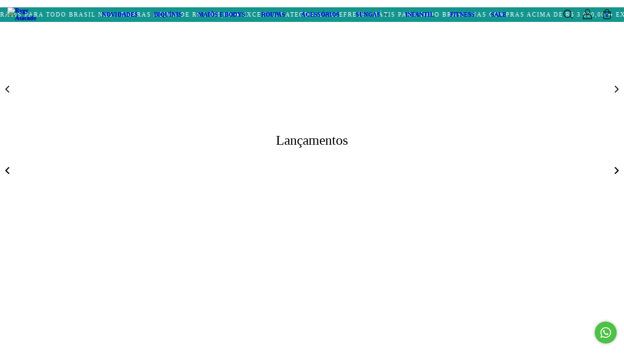

--- FILE ---
content_type: text/html; charset=UTF-8
request_url: https://www.rygyatacado.com.br/
body_size: 97277
content:
<!DOCTYPE html>
<html xmlns="http://www.w3.org/1999/xhtml" xmlns:fb="http://www.facebook.com/2008/fbml" xmlns:og="http://opengraphprotocol.org/schema/" lang="pt">
    <head>
        <link rel="preconnect" href="https://dcdn-us.mitiendanube.com" />
        <link rel="dns-prefetch" href="https://dcdn-us.mitiendanube.com" />
        <meta http-equiv="Content-Type" content="text/html; charset=utf-8" />
        <meta http-equiv="X-UA-Compatible" content="IE=edge,chrome=1" />
        <meta name="viewport" content="width=device-width, initial-scale=1" />
        <title>Rygy Atacado</title>
        <meta name="description" content="O sucesso da marca tomou o Brasil e o exterior com suas cria&ccedil;&otilde;es inovadoras como o biqu&iacute;ni de croch&ecirc; com lycra. No exterior seu sucesso foi tamanho que ganhou o" />

                            
    
                        <link rel="preload" as="image" href="//dcdn-us.mitiendanube.com/stores/003/701/860/themes/rio/2-slide-1769628230643-395777380-7cd34174c998c57b5f16f20465c1f9431769628233-1024-1024.webp?7169127912149520967" imagesrcset="//dcdn-us.mitiendanube.com/stores/003/701/860/themes/rio/2-slide-1769628230643-395777380-7cd34174c998c57b5f16f20465c1f9431769628233-1024-1024.webp?7169127912149520967 1024w, //dcdn-us.mitiendanube.com/stores/003/701/860/themes/rio/2-slide-1769628230643-395777380-7cd34174c998c57b5f16f20465c1f9431769628233-1920-1920.webp?7169127912149520967 1920w">
                                                





        
        
<meta property="og:site_name" content="Rygy Atacado" />



	<meta property="og:type" content="website" />
	<meta property="og:title" content="Rygy Atacado" />
	<meta property="og:description" content="O sucesso da marca tomou o Brasil e o exterior com suas cria&ccedil;&otilde;es inovadoras como o biqu&iacute;ni de croch&ecirc; com lycra. No exterior seu sucesso foi tamanho que ganhou o" />
	<meta property="og:url" content="https://www.rygyatacado.com.br" />




            <meta property="og:image" content="http://dcdn-us.mitiendanube.com/stores/003/701/860/themes/common/ogimage-1394966862-1698418453-9e9be66a44a91ee94d787ce099557c4b1698418453.jpg?0" />
    <meta property="og:image:secure_url" content="https://dcdn-us.mitiendanube.com/stores/003/701/860/themes/common/ogimage-1394966862-1698418453-9e9be66a44a91ee94d787ce099557c4b1698418453.jpg?0" />
    





        
        
        <style>
            
            
                
                
                @import url('//fonts.googleapis.com/css?family=Montserrat:400,700&display=swap');

            

            @charset "UTF-8":

/*============================================================================
critical-css.tpl

    -This file contains all the theme critical styles wich will be loaded inline before the rest of the site
    -Rest of styling can be found in:
    	--static/css/style-async.css.tpl --> For non critical styles witch will be loaded asynchronously
      --static/css/style-colors.critical.tpl --> For critical CSS rendered inline before the rest of the site

==============================================================================*/

/*============================================================================
  Table of Contents

  #External CSS libraries and plugins
    // Bootstrap Grid v4.1.3
    // Swiper 4.4.2
  #Critical path helpers
  #Components
    // Wrappers
    // Placeholders and preloaders
    // Animations
    // Buttons
    // Links
    // Titles and breadcrumbs
    // Icons
    // Texts
    // Sliders
    // Lists
    // Notifications
    // Badge
    // Tooltip
    // Images
    // Forms
    // Video
  #Header and nav
    // Topbar
    // Nav
    // Logo
    // Cart widget and search
  #Home page
    // Sections title
    // Video
    // Main categories
  #Banners
    // Home banners
    // Informative banners
  #Product grid
    // Category controls
    // Grid item
    // Labels
  #Product detail
  	// Image
  #Cart detail
    // Shipping Calculator
  #Contact page
    // Data contact
  #Media queries
    // Min width 1400px
    // Min width 768px
    //// Components
    //// Header and Nav
    //// Product grid
    //// Helper classes
  
  #Helper classes
    // Margin and padding
    // Text
    // Algin
    // Position
    // Image
    // Visibility
    // Float 
    // Width

==============================================================================*/

/*============================================================================
  #External CSS libraries and plugins
==============================================================================*/
  
{# /* // Bootstrap Grid v4.1.3 */ #}

@-ms-viewport{width:device-width}html{box-sizing:border-box;-ms-overflow-style:scrollbar}*,::after,::before{box-sizing:inherit}.container{width:100%;padding-right:15px;padding-left:15px;margin-right:auto;margin-left:auto}@media (min-width:576px){.container{max-width:540px}}@media (min-width:768px){.container{max-width:720px}}@media (min-width:992px){.container{max-width:960px}}@media (min-width:1200px){.container{max-width:1140px}}.container-fluid{width:100%;padding-right:15px;padding-left:15px;margin-right:auto;margin-left:auto}.row{display:-ms-flexbox;display:flex;-ms-flex-wrap:wrap;flex-wrap:wrap;margin-right:-15px;margin-left:-15px}.no-gutters{margin-right:0;margin-left:0}.no-gutters>.col,.no-gutters>[class*=col-]{padding-right:0;padding-left:0}.col,.col-1,.col-10,.col-11,.col-12,.col-2,.col-3,.col-4,.col-5,.col-6,.col-7,.col-8,.col-9,.col-auto,.col-lg,.col-lg-1,.col-lg-10,.col-lg-11,.col-lg-12,.col-lg-2,.col-lg-3,.col-lg-4,.col-lg-5,.col-lg-6,.col-lg-7,.col-lg-8,.col-lg-9,.col-lg-auto,.col-md,.col-md-1,.col-md-10,.col-md-11,.col-md-12,.col-md-2,.col-md-3,.col-md-4,.col-md-5,.col-md-6,.col-md-7,.col-md-8,.col-md-9,.col-md-auto,.col-sm,.col-sm-1,.col-sm-10,.col-sm-11,.col-sm-12,.col-sm-2,.col-sm-3,.col-sm-4,.col-sm-5,.col-sm-6,.col-sm-7,.col-sm-8,.col-sm-9,.col-sm-auto,.col-xl,.col-xl-1,.col-xl-10,.col-xl-11,.col-xl-12,.col-xl-2,.col-xl-3,.col-xl-4,.col-xl-5,.col-xl-6,.col-xl-7,.col-xl-8,.col-xl-9,.col-xl-auto{position:relative;width:100%;min-height:1px;padding-right:15px;padding-left:15px}.col{-ms-flex-preferred-size:0;flex-basis:0;-ms-flex-positive:1;flex-grow:1;max-width:100%}.col-auto{-ms-flex:0 0 auto;flex:0 0 auto;width:auto;max-width:none}.col-1{-ms-flex:0 0 8.333333%;flex:0 0 8.333333%;max-width:8.333333%}.col-2{-ms-flex:0 0 16.666667%;flex:0 0 16.666667%;max-width:16.666667%}.col-3{-ms-flex:0 0 25%;flex:0 0 25%;max-width:25%}.col-4{-ms-flex:0 0 33.333333%;flex:0 0 33.333333%;max-width:33.333333%}.col-5{-ms-flex:0 0 41.666667%;flex:0 0 41.666667%;max-width:41.666667%}.col-6{-ms-flex:0 0 50%;flex:0 0 50%;max-width:50%}.col-7{-ms-flex:0 0 58.333333%;flex:0 0 58.333333%;max-width:58.333333%}.col-8{-ms-flex:0 0 66.666667%;flex:0 0 66.666667%;max-width:66.666667%}.col-9{-ms-flex:0 0 75%;flex:0 0 75%;max-width:75%}.col-10{-ms-flex:0 0 83.333333%;flex:0 0 83.333333%;max-width:83.333333%}.col-11{-ms-flex:0 0 91.666667%;flex:0 0 91.666667%;max-width:91.666667%}.col-12{-ms-flex:0 0 100%;flex:0 0 100%;max-width:100%}.order-first{-ms-flex-order:-1;order:-1}.order-last{-ms-flex-order:13;order:13}.order-0{-ms-flex-order:0;order:0}.order-1{-ms-flex-order:1;order:1}.order-2{-ms-flex-order:2;order:2}.order-3{-ms-flex-order:3;order:3}.order-4{-ms-flex-order:4;order:4}.order-5{-ms-flex-order:5;order:5}.order-6{-ms-flex-order:6;order:6}.order-7{-ms-flex-order:7;order:7}.order-8{-ms-flex-order:8;order:8}.order-9{-ms-flex-order:9;order:9}.order-10{-ms-flex-order:10;order:10}.order-11{-ms-flex-order:11;order:11}.order-12{-ms-flex-order:12;order:12}.offset-1{margin-left:8.333333%}.offset-2{margin-left:16.666667%}.offset-3{margin-left:25%}.offset-4{margin-left:33.333333%}.offset-5{margin-left:41.666667%}.offset-6{margin-left:50%}.offset-7{margin-left:58.333333%}.offset-8{margin-left:66.666667%}.offset-9{margin-left:75%}.offset-10{margin-left:83.333333%}.offset-11{margin-left:91.666667%}@media (min-width:576px){.col-sm{-ms-flex-preferred-size:0;flex-basis:0;-ms-flex-positive:1;flex-grow:1;max-width:100%}.col-sm-auto{-ms-flex:0 0 auto;flex:0 0 auto;width:auto;max-width:none}.col-sm-1{-ms-flex:0 0 8.333333%;flex:0 0 8.333333%;max-width:8.333333%}.col-sm-2{-ms-flex:0 0 16.666667%;flex:0 0 16.666667%;max-width:16.666667%}.col-sm-3{-ms-flex:0 0 25%;flex:0 0 25%;max-width:25%}.col-sm-4{-ms-flex:0 0 33.333333%;flex:0 0 33.333333%;max-width:33.333333%}.col-sm-5{-ms-flex:0 0 41.666667%;flex:0 0 41.666667%;max-width:41.666667%}.col-sm-6{-ms-flex:0 0 50%;flex:0 0 50%;max-width:50%}.col-sm-7{-ms-flex:0 0 58.333333%;flex:0 0 58.333333%;max-width:58.333333%}.col-sm-8{-ms-flex:0 0 66.666667%;flex:0 0 66.666667%;max-width:66.666667%}.col-sm-9{-ms-flex:0 0 75%;flex:0 0 75%;max-width:75%}.col-sm-10{-ms-flex:0 0 83.333333%;flex:0 0 83.333333%;max-width:83.333333%}.col-sm-11{-ms-flex:0 0 91.666667%;flex:0 0 91.666667%;max-width:91.666667%}.col-sm-12{-ms-flex:0 0 100%;flex:0 0 100%;max-width:100%}.order-sm-first{-ms-flex-order:-1;order:-1}.order-sm-last{-ms-flex-order:13;order:13}.order-sm-0{-ms-flex-order:0;order:0}.order-sm-1{-ms-flex-order:1;order:1}.order-sm-2{-ms-flex-order:2;order:2}.order-sm-3{-ms-flex-order:3;order:3}.order-sm-4{-ms-flex-order:4;order:4}.order-sm-5{-ms-flex-order:5;order:5}.order-sm-6{-ms-flex-order:6;order:6}.order-sm-7{-ms-flex-order:7;order:7}.order-sm-8{-ms-flex-order:8;order:8}.order-sm-9{-ms-flex-order:9;order:9}.order-sm-10{-ms-flex-order:10;order:10}.order-sm-11{-ms-flex-order:11;order:11}.order-sm-12{-ms-flex-order:12;order:12}.offset-sm-0{margin-left:0}.offset-sm-1{margin-left:8.333333%}.offset-sm-2{margin-left:16.666667%}.offset-sm-3{margin-left:25%}.offset-sm-4{margin-left:33.333333%}.offset-sm-5{margin-left:41.666667%}.offset-sm-6{margin-left:50%}.offset-sm-7{margin-left:58.333333%}.offset-sm-8{margin-left:66.666667%}.offset-sm-9{margin-left:75%}.offset-sm-10{margin-left:83.333333%}.offset-sm-11{margin-left:91.666667%}}@media (min-width:768px){.col-md{-ms-flex-preferred-size:0;flex-basis:0;-ms-flex-positive:1;flex-grow:1;max-width:100%}.col-md-auto{-ms-flex:0 0 auto;flex:0 0 auto;width:auto;max-width:none}.col-md-1{-ms-flex:0 0 8.333333%;flex:0 0 8.333333%;max-width:8.333333%}.col-md-2{-ms-flex:0 0 16.666667%;flex:0 0 16.666667%;max-width:16.666667%}.col-md-3{-ms-flex:0 0 25%;flex:0 0 25%;max-width:25%}.col-md-4{-ms-flex:0 0 33.333333%;flex:0 0 33.333333%;max-width:33.333333%}.col-md-5{-ms-flex:0 0 41.666667%;flex:0 0 41.666667%;max-width:41.666667%}.col-md-6{-ms-flex:0 0 50%;flex:0 0 50%;max-width:50%}.col-md-7{-ms-flex:0 0 58.333333%;flex:0 0 58.333333%;max-width:58.333333%}.col-md-8{-ms-flex:0 0 66.666667%;flex:0 0 66.666667%;max-width:66.666667%}.col-md-9{-ms-flex:0 0 75%;flex:0 0 75%;max-width:75%}.col-md-10{-ms-flex:0 0 83.333333%;flex:0 0 83.333333%;max-width:83.333333%}.col-md-11{-ms-flex:0 0 91.666667%;flex:0 0 91.666667%;max-width:91.666667%}.col-md-12{-ms-flex:0 0 100%;flex:0 0 100%;max-width:100%}.order-md-first{-ms-flex-order:-1;order:-1}.order-md-last{-ms-flex-order:13;order:13}.order-md-0{-ms-flex-order:0;order:0}.order-md-1{-ms-flex-order:1;order:1}.order-md-2{-ms-flex-order:2;order:2}.order-md-3{-ms-flex-order:3;order:3}.order-md-4{-ms-flex-order:4;order:4}.order-md-5{-ms-flex-order:5;order:5}.order-md-6{-ms-flex-order:6;order:6}.order-md-7{-ms-flex-order:7;order:7}.order-md-8{-ms-flex-order:8;order:8}.order-md-9{-ms-flex-order:9;order:9}.order-md-10{-ms-flex-order:10;order:10}.order-md-11{-ms-flex-order:11;order:11}.order-md-12{-ms-flex-order:12;order:12}.offset-md-0{margin-left:0}.offset-md-1{margin-left:8.333333%}.offset-md-2{margin-left:16.666667%}.offset-md-3{margin-left:25%}.offset-md-4{margin-left:33.333333%}.offset-md-5{margin-left:41.666667%}.offset-md-6{margin-left:50%}.offset-md-7{margin-left:58.333333%}.offset-md-8{margin-left:66.666667%}.offset-md-9{margin-left:75%}.offset-md-10{margin-left:83.333333%}.offset-md-11{margin-left:91.666667%}}@media (min-width:992px){.col-lg{-ms-flex-preferred-size:0;flex-basis:0;-ms-flex-positive:1;flex-grow:1;max-width:100%}.col-lg-auto{-ms-flex:0 0 auto;flex:0 0 auto;width:auto;max-width:none}.col-lg-1{-ms-flex:0 0 8.333333%;flex:0 0 8.333333%;max-width:8.333333%}.col-lg-2{-ms-flex:0 0 16.666667%;flex:0 0 16.666667%;max-width:16.666667%}.col-lg-3{-ms-flex:0 0 25%;flex:0 0 25%;max-width:25%}.col-lg-4{-ms-flex:0 0 33.333333%;flex:0 0 33.333333%;max-width:33.333333%}.col-lg-5{-ms-flex:0 0 41.666667%;flex:0 0 41.666667%;max-width:41.666667%}.col-lg-6{-ms-flex:0 0 50%;flex:0 0 50%;max-width:50%}.col-lg-7{-ms-flex:0 0 58.333333%;flex:0 0 58.333333%;max-width:58.333333%}.col-lg-8{-ms-flex:0 0 66.666667%;flex:0 0 66.666667%;max-width:66.666667%}.col-lg-9{-ms-flex:0 0 75%;flex:0 0 75%;max-width:75%}.col-lg-10{-ms-flex:0 0 83.333333%;flex:0 0 83.333333%;max-width:83.333333%}.col-lg-11{-ms-flex:0 0 91.666667%;flex:0 0 91.666667%;max-width:91.666667%}.col-lg-12{-ms-flex:0 0 100%;flex:0 0 100%;max-width:100%}.order-lg-first{-ms-flex-order:-1;order:-1}.order-lg-last{-ms-flex-order:13;order:13}.order-lg-0{-ms-flex-order:0;order:0}.order-lg-1{-ms-flex-order:1;order:1}.order-lg-2{-ms-flex-order:2;order:2}.order-lg-3{-ms-flex-order:3;order:3}.order-lg-4{-ms-flex-order:4;order:4}.order-lg-5{-ms-flex-order:5;order:5}.order-lg-6{-ms-flex-order:6;order:6}.order-lg-7{-ms-flex-order:7;order:7}.order-lg-8{-ms-flex-order:8;order:8}.order-lg-9{-ms-flex-order:9;order:9}.order-lg-10{-ms-flex-order:10;order:10}.order-lg-11{-ms-flex-order:11;order:11}.order-lg-12{-ms-flex-order:12;order:12}.offset-lg-0{margin-left:0}.offset-lg-1{margin-left:8.333333%}.offset-lg-2{margin-left:16.666667%}.offset-lg-3{margin-left:25%}.offset-lg-4{margin-left:33.333333%}.offset-lg-5{margin-left:41.666667%}.offset-lg-6{margin-left:50%}.offset-lg-7{margin-left:58.333333%}.offset-lg-8{margin-left:66.666667%}.offset-lg-9{margin-left:75%}.offset-lg-10{margin-left:83.333333%}.offset-lg-11{margin-left:91.666667%}}@media (min-width:1200px){.col-xl{-ms-flex-preferred-size:0;flex-basis:0;-ms-flex-positive:1;flex-grow:1;max-width:100%}.col-xl-auto{-ms-flex:0 0 auto;flex:0 0 auto;width:auto;max-width:none}.col-xl-1{-ms-flex:0 0 8.333333%;flex:0 0 8.333333%;max-width:8.333333%}.col-xl-2{-ms-flex:0 0 16.666667%;flex:0 0 16.666667%;max-width:16.666667%}.col-xl-3{-ms-flex:0 0 25%;flex:0 0 25%;max-width:25%}.col-xl-4{-ms-flex:0 0 33.333333%;flex:0 0 33.333333%;max-width:33.333333%}.col-xl-5{-ms-flex:0 0 41.666667%;flex:0 0 41.666667%;max-width:41.666667%}.col-xl-6{-ms-flex:0 0 50%;flex:0 0 50%;max-width:50%}.col-xl-7{-ms-flex:0 0 58.333333%;flex:0 0 58.333333%;max-width:58.333333%}.col-xl-8{-ms-flex:0 0 66.666667%;flex:0 0 66.666667%;max-width:66.666667%}.col-xl-9{-ms-flex:0 0 75%;flex:0 0 75%;max-width:75%}.col-xl-10{-ms-flex:0 0 83.333333%;flex:0 0 83.333333%;max-width:83.333333%}.col-xl-11{-ms-flex:0 0 91.666667%;flex:0 0 91.666667%;max-width:91.666667%}.col-xl-12{-ms-flex:0 0 100%;flex:0 0 100%;max-width:100%}.order-xl-first{-ms-flex-order:-1;order:-1}.order-xl-last{-ms-flex-order:13;order:13}.order-xl-0{-ms-flex-order:0;order:0}.order-xl-1{-ms-flex-order:1;order:1}.order-xl-2{-ms-flex-order:2;order:2}.order-xl-3{-ms-flex-order:3;order:3}.order-xl-4{-ms-flex-order:4;order:4}.order-xl-5{-ms-flex-order:5;order:5}.order-xl-6{-ms-flex-order:6;order:6}.order-xl-7{-ms-flex-order:7;order:7}.order-xl-8{-ms-flex-order:8;order:8}.order-xl-9{-ms-flex-order:9;order:9}.order-xl-10{-ms-flex-order:10;order:10}.order-xl-11{-ms-flex-order:11;order:11}.order-xl-12{-ms-flex-order:12;order:12}.offset-xl-0{margin-left:0}.offset-xl-1{margin-left:8.333333%}.offset-xl-2{margin-left:16.666667%}.offset-xl-3{margin-left:25%}.offset-xl-4{margin-left:33.333333%}.offset-xl-5{margin-left:41.666667%}.offset-xl-6{margin-left:50%}.offset-xl-7{margin-left:58.333333%}.offset-xl-8{margin-left:66.666667%}.offset-xl-9{margin-left:75%}.offset-xl-10{margin-left:83.333333%}.offset-xl-11{margin-left:91.666667%}}.d-none{display:none!important}.d-inline{display:inline!important}.d-inline-block{display:inline-block!important}.d-block{display:block!important}.d-table{display:table!important}.d-table-row{display:table-row!important}.d-table-cell{display:table-cell!important}.d-flex{display:-ms-flexbox!important;display:flex!important}.d-inline-flex{display:-ms-inline-flexbox!important;display:inline-flex!important}@media (min-width:576px){.d-sm-none{display:none!important}.d-sm-inline{display:inline!important}.d-sm-inline-block{display:inline-block!important}.d-sm-block{display:block!important}.d-sm-table{display:table!important}.d-sm-table-row{display:table-row!important}.d-sm-table-cell{display:table-cell!important}.d-sm-flex{display:-ms-flexbox!important;display:flex!important}.d-sm-inline-flex{display:-ms-inline-flexbox!important;display:inline-flex!important}}@media (min-width:768px){.d-md-none{display:none!important}.d-md-inline{display:inline!important}.d-md-inline-block{display:inline-block!important}.d-md-block{display:block!important}.d-md-table{display:table!important}.d-md-table-row{display:table-row!important}.d-md-table-cell{display:table-cell!important}.d-md-flex{display:-ms-flexbox!important;display:flex!important}.d-md-inline-flex{display:-ms-inline-flexbox!important;display:inline-flex!important}}@media (min-width:992px){.d-lg-none{display:none!important}.d-lg-inline{display:inline!important}.d-lg-inline-block{display:inline-block!important}.d-lg-block{display:block!important}.d-lg-table{display:table!important}.d-lg-table-row{display:table-row!important}.d-lg-table-cell{display:table-cell!important}.d-lg-flex{display:-ms-flexbox!important;display:flex!important}.d-lg-inline-flex{display:-ms-inline-flexbox!important;display:inline-flex!important}}@media (min-width:1200px){.d-xl-none{display:none!important}.d-xl-inline{display:inline!important}.d-xl-inline-block{display:inline-block!important}.d-xl-block{display:block!important}.d-xl-table{display:table!important}.d-xl-table-row{display:table-row!important}.d-xl-table-cell{display:table-cell!important}.d-xl-flex{display:-ms-flexbox!important;display:flex!important}.d-xl-inline-flex{display:-ms-inline-flexbox!important;display:inline-flex!important}}@media print{.d-print-none{display:none!important}.d-print-inline{display:inline!important}.d-print-inline-block{display:inline-block!important}.d-print-block{display:block!important}.d-print-table{display:table!important}.d-print-table-row{display:table-row!important}.d-print-table-cell{display:table-cell!important}.d-print-flex{display:-ms-flexbox!important;display:flex!important}.d-print-inline-flex{display:-ms-inline-flexbox!important;display:inline-flex!important}}.flex-row{-ms-flex-direction:row!important;flex-direction:row!important}.flex-column{-ms-flex-direction:column!important;flex-direction:column!important}.flex-row-reverse{-ms-flex-direction:row-reverse!important;flex-direction:row-reverse!important}.flex-column-reverse{-ms-flex-direction:column-reverse!important;flex-direction:column-reverse!important}.flex-wrap{-ms-flex-wrap:wrap!important;flex-wrap:wrap!important}.flex-nowrap{-ms-flex-wrap:nowrap!important;flex-wrap:nowrap!important}.flex-wrap-reverse{-ms-flex-wrap:wrap-reverse!important;flex-wrap:wrap-reverse!important}.flex-fill{-ms-flex:1 1 auto!important;flex:1 1 auto!important}.flex-grow-0{-ms-flex-positive:0!important;flex-grow:0!important}.flex-grow-1{-ms-flex-positive:1!important;flex-grow:1!important}.flex-shrink-0{-ms-flex-negative:0!important;flex-shrink:0!important}.flex-shrink-1{-ms-flex-negative:1!important;flex-shrink:1!important}.justify-content-start{-ms-flex-pack:start!important;justify-content:flex-start!important}.justify-content-end{-ms-flex-pack:end!important;justify-content:flex-end!important}.justify-content-center{-ms-flex-pack:center!important;justify-content:center!important}.justify-content-between{-ms-flex-pack:justify!important;justify-content:space-between!important}.justify-content-around{-ms-flex-pack:distribute!important;justify-content:space-around!important}.align-items-start{-ms-flex-align:start!important;align-items:flex-start!important}.align-items-end{-ms-flex-align:end!important;align-items:flex-end!important}.align-items-center{-ms-flex-align:center!important;align-items:center!important}.align-items-baseline{-ms-flex-align:baseline!important;align-items:baseline!important}.align-items-stretch{-ms-flex-align:stretch!important;align-items:stretch!important}.align-content-start{-ms-flex-line-pack:start!important;align-content:flex-start!important}.align-content-end{-ms-flex-line-pack:end!important;align-content:flex-end!important}.align-content-center{-ms-flex-line-pack:center!important;align-content:center!important}.align-content-between{-ms-flex-line-pack:justify!important;align-content:space-between!important}.align-content-around{-ms-flex-line-pack:distribute!important;align-content:space-around!important}.align-content-stretch{-ms-flex-line-pack:stretch!important;align-content:stretch!important}.align-self-auto{-ms-flex-item-align:auto!important;align-self:auto!important}.align-self-start{-ms-flex-item-align:start!important;align-self:flex-start!important}.align-self-end{-ms-flex-item-align:end!important;align-self:flex-end!important}.align-self-center{-ms-flex-item-align:center!important;align-self:center!important}.align-self-baseline{-ms-flex-item-align:baseline!important;align-self:baseline!important}.align-self-stretch{-ms-flex-item-align:stretch!important;align-self:stretch!important}@media (min-width:576px){.flex-sm-row{-ms-flex-direction:row!important;flex-direction:row!important}.flex-sm-column{-ms-flex-direction:column!important;flex-direction:column!important}.flex-sm-row-reverse{-ms-flex-direction:row-reverse!important;flex-direction:row-reverse!important}.flex-sm-column-reverse{-ms-flex-direction:column-reverse!important;flex-direction:column-reverse!important}.flex-sm-wrap{-ms-flex-wrap:wrap!important;flex-wrap:wrap!important}.flex-sm-nowrap{-ms-flex-wrap:nowrap!important;flex-wrap:nowrap!important}.flex-sm-wrap-reverse{-ms-flex-wrap:wrap-reverse!important;flex-wrap:wrap-reverse!important}.flex-sm-fill{-ms-flex:1 1 auto!important;flex:1 1 auto!important}.flex-sm-grow-0{-ms-flex-positive:0!important;flex-grow:0!important}.flex-sm-grow-1{-ms-flex-positive:1!important;flex-grow:1!important}.flex-sm-shrink-0{-ms-flex-negative:0!important;flex-shrink:0!important}.flex-sm-shrink-1{-ms-flex-negative:1!important;flex-shrink:1!important}.justify-content-sm-start{-ms-flex-pack:start!important;justify-content:flex-start!important}.justify-content-sm-end{-ms-flex-pack:end!important;justify-content:flex-end!important}.justify-content-sm-center{-ms-flex-pack:center!important;justify-content:center!important}.justify-content-sm-between{-ms-flex-pack:justify!important;justify-content:space-between!important}.justify-content-sm-around{-ms-flex-pack:distribute!important;justify-content:space-around!important}.align-items-sm-start{-ms-flex-align:start!important;align-items:flex-start!important}.align-items-sm-end{-ms-flex-align:end!important;align-items:flex-end!important}.align-items-sm-center{-ms-flex-align:center!important;align-items:center!important}.align-items-sm-baseline{-ms-flex-align:baseline!important;align-items:baseline!important}.align-items-sm-stretch{-ms-flex-align:stretch!important;align-items:stretch!important}.align-content-sm-start{-ms-flex-line-pack:start!important;align-content:flex-start!important}.align-content-sm-end{-ms-flex-line-pack:end!important;align-content:flex-end!important}.align-content-sm-center{-ms-flex-line-pack:center!important;align-content:center!important}.align-content-sm-between{-ms-flex-line-pack:justify!important;align-content:space-between!important}.align-content-sm-around{-ms-flex-line-pack:distribute!important;align-content:space-around!important}.align-content-sm-stretch{-ms-flex-line-pack:stretch!important;align-content:stretch!important}.align-self-sm-auto{-ms-flex-item-align:auto!important;align-self:auto!important}.align-self-sm-start{-ms-flex-item-align:start!important;align-self:flex-start!important}.align-self-sm-end{-ms-flex-item-align:end!important;align-self:flex-end!important}.align-self-sm-center{-ms-flex-item-align:center!important;align-self:center!important}.align-self-sm-baseline{-ms-flex-item-align:baseline!important;align-self:baseline!important}.align-self-sm-stretch{-ms-flex-item-align:stretch!important;align-self:stretch!important}}@media (min-width:768px){.flex-md-row{-ms-flex-direction:row!important;flex-direction:row!important}.flex-md-column{-ms-flex-direction:column!important;flex-direction:column!important}.flex-md-row-reverse{-ms-flex-direction:row-reverse!important;flex-direction:row-reverse!important}.flex-md-column-reverse{-ms-flex-direction:column-reverse!important;flex-direction:column-reverse!important}.flex-md-wrap{-ms-flex-wrap:wrap!important;flex-wrap:wrap!important}.flex-md-nowrap{-ms-flex-wrap:nowrap!important;flex-wrap:nowrap!important}.flex-md-wrap-reverse{-ms-flex-wrap:wrap-reverse!important;flex-wrap:wrap-reverse!important}.flex-md-fill{-ms-flex:1 1 auto!important;flex:1 1 auto!important}.flex-md-grow-0{-ms-flex-positive:0!important;flex-grow:0!important}.flex-md-grow-1{-ms-flex-positive:1!important;flex-grow:1!important}.flex-md-shrink-0{-ms-flex-negative:0!important;flex-shrink:0!important}.flex-md-shrink-1{-ms-flex-negative:1!important;flex-shrink:1!important}.justify-content-md-start{-ms-flex-pack:start!important;justify-content:flex-start!important}.justify-content-md-end{-ms-flex-pack:end!important;justify-content:flex-end!important}.justify-content-md-center{-ms-flex-pack:center!important;justify-content:center!important}.justify-content-md-between{-ms-flex-pack:justify!important;justify-content:space-between!important}.justify-content-md-around{-ms-flex-pack:distribute!important;justify-content:space-around!important}.align-items-md-start{-ms-flex-align:start!important;align-items:flex-start!important}.align-items-md-end{-ms-flex-align:end!important;align-items:flex-end!important}.align-items-md-center{-ms-flex-align:center!important;align-items:center!important}.align-items-md-baseline{-ms-flex-align:baseline!important;align-items:baseline!important}.align-items-md-stretch{-ms-flex-align:stretch!important;align-items:stretch!important}.align-content-md-start{-ms-flex-line-pack:start!important;align-content:flex-start!important}.align-content-md-end{-ms-flex-line-pack:end!important;align-content:flex-end!important}.align-content-md-center{-ms-flex-line-pack:center!important;align-content:center!important}.align-content-md-between{-ms-flex-line-pack:justify!important;align-content:space-between!important}.align-content-md-around{-ms-flex-line-pack:distribute!important;align-content:space-around!important}.align-content-md-stretch{-ms-flex-line-pack:stretch!important;align-content:stretch!important}.align-self-md-auto{-ms-flex-item-align:auto!important;align-self:auto!important}.align-self-md-start{-ms-flex-item-align:start!important;align-self:flex-start!important}.align-self-md-end{-ms-flex-item-align:end!important;align-self:flex-end!important}.align-self-md-center{-ms-flex-item-align:center!important;align-self:center!important}.align-self-md-baseline{-ms-flex-item-align:baseline!important;align-self:baseline!important}.align-self-md-stretch{-ms-flex-item-align:stretch!important;align-self:stretch!important}}@media (min-width:992px){.flex-lg-row{-ms-flex-direction:row!important;flex-direction:row!important}.flex-lg-column{-ms-flex-direction:column!important;flex-direction:column!important}.flex-lg-row-reverse{-ms-flex-direction:row-reverse!important;flex-direction:row-reverse!important}.flex-lg-column-reverse{-ms-flex-direction:column-reverse!important;flex-direction:column-reverse!important}.flex-lg-wrap{-ms-flex-wrap:wrap!important;flex-wrap:wrap!important}.flex-lg-nowrap{-ms-flex-wrap:nowrap!important;flex-wrap:nowrap!important}.flex-lg-wrap-reverse{-ms-flex-wrap:wrap-reverse!important;flex-wrap:wrap-reverse!important}.flex-lg-fill{-ms-flex:1 1 auto!important;flex:1 1 auto!important}.flex-lg-grow-0{-ms-flex-positive:0!important;flex-grow:0!important}.flex-lg-grow-1{-ms-flex-positive:1!important;flex-grow:1!important}.flex-lg-shrink-0{-ms-flex-negative:0!important;flex-shrink:0!important}.flex-lg-shrink-1{-ms-flex-negative:1!important;flex-shrink:1!important}.justify-content-lg-start{-ms-flex-pack:start!important;justify-content:flex-start!important}.justify-content-lg-end{-ms-flex-pack:end!important;justify-content:flex-end!important}.justify-content-lg-center{-ms-flex-pack:center!important;justify-content:center!important}.justify-content-lg-between{-ms-flex-pack:justify!important;justify-content:space-between!important}.justify-content-lg-around{-ms-flex-pack:distribute!important;justify-content:space-around!important}.align-items-lg-start{-ms-flex-align:start!important;align-items:flex-start!important}.align-items-lg-end{-ms-flex-align:end!important;align-items:flex-end!important}.align-items-lg-center{-ms-flex-align:center!important;align-items:center!important}.align-items-lg-baseline{-ms-flex-align:baseline!important;align-items:baseline!important}.align-items-lg-stretch{-ms-flex-align:stretch!important;align-items:stretch!important}.align-content-lg-start{-ms-flex-line-pack:start!important;align-content:flex-start!important}.align-content-lg-end{-ms-flex-line-pack:end!important;align-content:flex-end!important}.align-content-lg-center{-ms-flex-line-pack:center!important;align-content:center!important}.align-content-lg-between{-ms-flex-line-pack:justify!important;align-content:space-between!important}.align-content-lg-around{-ms-flex-line-pack:distribute!important;align-content:space-around!important}.align-content-lg-stretch{-ms-flex-line-pack:stretch!important;align-content:stretch!important}.align-self-lg-auto{-ms-flex-item-align:auto!important;align-self:auto!important}.align-self-lg-start{-ms-flex-item-align:start!important;align-self:flex-start!important}.align-self-lg-end{-ms-flex-item-align:end!important;align-self:flex-end!important}.align-self-lg-center{-ms-flex-item-align:center!important;align-self:center!important}.align-self-lg-baseline{-ms-flex-item-align:baseline!important;align-self:baseline!important}.align-self-lg-stretch{-ms-flex-item-align:stretch!important;align-self:stretch!important}}@media (min-width:1200px){.flex-xl-row{-ms-flex-direction:row!important;flex-direction:row!important}.flex-xl-column{-ms-flex-direction:column!important;flex-direction:column!important}.flex-xl-row-reverse{-ms-flex-direction:row-reverse!important;flex-direction:row-reverse!important}.flex-xl-column-reverse{-ms-flex-direction:column-reverse!important;flex-direction:column-reverse!important}.flex-xl-wrap{-ms-flex-wrap:wrap!important;flex-wrap:wrap!important}.flex-xl-nowrap{-ms-flex-wrap:nowrap!important;flex-wrap:nowrap!important}.flex-xl-wrap-reverse{-ms-flex-wrap:wrap-reverse!important;flex-wrap:wrap-reverse!important}.flex-xl-fill{-ms-flex:1 1 auto!important;flex:1 1 auto!important}.flex-xl-grow-0{-ms-flex-positive:0!important;flex-grow:0!important}.flex-xl-grow-1{-ms-flex-positive:1!important;flex-grow:1!important}.flex-xl-shrink-0{-ms-flex-negative:0!important;flex-shrink:0!important}.flex-xl-shrink-1{-ms-flex-negative:1!important;flex-shrink:1!important}.justify-content-xl-start{-ms-flex-pack:start!important;justify-content:flex-start!important}.justify-content-xl-end{-ms-flex-pack:end!important;justify-content:flex-end!important}.justify-content-xl-center{-ms-flex-pack:center!important;justify-content:center!important}.justify-content-xl-between{-ms-flex-pack:justify!important;justify-content:space-between!important}.justify-content-xl-around{-ms-flex-pack:distribute!important;justify-content:space-around!important}.align-items-xl-start{-ms-flex-align:start!important;align-items:flex-start!important}.align-items-xl-end{-ms-flex-align:end!important;align-items:flex-end!important}.align-items-xl-center{-ms-flex-align:center!important;align-items:center!important}.align-items-xl-baseline{-ms-flex-align:baseline!important;align-items:baseline!important}.align-items-xl-stretch{-ms-flex-align:stretch!important;align-items:stretch!important}.align-content-xl-start{-ms-flex-line-pack:start!important;align-content:flex-start!important}.align-content-xl-end{-ms-flex-line-pack:end!important;align-content:flex-end!important}.align-content-xl-center{-ms-flex-line-pack:center!important;align-content:center!important}.align-content-xl-between{-ms-flex-line-pack:justify!important;align-content:space-between!important}.align-content-xl-around{-ms-flex-line-pack:distribute!important;align-content:space-around!important}.align-content-xl-stretch{-ms-flex-line-pack:stretch!important;align-content:stretch!important}.align-self-xl-auto{-ms-flex-item-align:auto!important;align-self:auto!important}.align-self-xl-start{-ms-flex-item-align:start!important;align-self:flex-start!important}.align-self-xl-end{-ms-flex-item-align:end!important;align-self:flex-end!important}.align-self-xl-center{-ms-flex-item-align:center!important;align-self:center!important}.align-self-xl-baseline{-ms-flex-item-align:baseline!important;align-self:baseline!important}.align-self-xl-stretch{-ms-flex-item-align:stretch!important;align-self:stretch!important}}

{# /* // Swiper 4.4.2 */ #}
.swiper-container{width:100%;margin:0 auto;position:relative;overflow:hidden;list-style:none;padding:0;z-index:1}.swiper-container-no-flexbox .swiper-slide{float:left}.swiper-container-vertical>.swiper-wrapper{-webkit-box-orient:vertical;-webkit-box-direction:normal;-webkit-flex-direction:column;-ms-flex-direction:column;flex-direction:column}.swiper-wrapper{position:relative;width:100%;height:100%;z-index:1;display:-webkit-box;display:-webkit-flex;display:-ms-flexbox;display:flex;-webkit-transition-property:-webkit-transform;transition-property:-webkit-transform;-o-transition-property:transform;transition-property:transform;transition-property:transform,-webkit-transform}.swiper-container-android .swiper-slide,.swiper-wrapper{-webkit-transform:translate3d(0,0,0);transform:translate3d(0,0,0)}.swiper-container-multirow>.swiper-wrapper{-webkit-flex-wrap:wrap;-ms-flex-wrap:wrap;flex-wrap:wrap}.swiper-container-free-mode>.swiper-wrapper{-webkit-transition-timing-function:ease-out;-o-transition-timing-function:ease-out;transition-timing-function:ease-out;margin:0 auto}.swiper-slide{-webkit-flex-shrink:0;-ms-flex-negative:0;flex-shrink:0;width:100%;height:100%;position:relative;-webkit-transition-property:-webkit-transform;transition-property:-webkit-transform;-o-transition-property:transform;transition-property:transform;transition-property:transform,-webkit-transform}.swiper-slide-invisible-blank{visibility:hidden}.swiper-container-autoheight,.swiper-container-autoheight .swiper-slide{height:auto}.swiper-container-autoheight .swiper-wrapper{-webkit-box-align:start;-webkit-align-items:flex-start;-ms-flex-align:start;align-items:flex-start;-webkit-transition-property:height,-webkit-transform;transition-property:height,-webkit-transform;-o-transition-property:transform,height;transition-property:transform,height;transition-property:transform,height,-webkit-transform}.swiper-container-3d{-webkit-perspective:1200px;perspective:1200px}.swiper-container-3d .swiper-cube-shadow,.swiper-container-3d .swiper-slide,.swiper-container-3d .swiper-slide-shadow-bottom,.swiper-container-3d .swiper-slide-shadow-left,.swiper-container-3d .swiper-slide-shadow-right,.swiper-container-3d .swiper-slide-shadow-top,.swiper-container-3d .swiper-wrapper{-webkit-transform-style:preserve-3d;transform-style:preserve-3d}.swiper-container-3d .swiper-slide-shadow-bottom,.swiper-container-3d .swiper-slide-shadow-left,.swiper-container-3d .swiper-slide-shadow-right,.swiper-container-3d .swiper-slide-shadow-top{position:absolute;left:0;top:0;width:100%;height:100%;pointer-events:none;z-index:10}.swiper-container-3d .swiper-slide-shadow-left{background-image:-webkit-gradient(linear,right top,left top,from(rgba(0,0,0,.5)),to(rgba(0,0,0,0)));background-image:-webkit-linear-gradient(right,rgba(0,0,0,.5),rgba(0,0,0,0));background-image:-o-linear-gradient(right,rgba(0,0,0,.5),rgba(0,0,0,0));background-image:linear-gradient(to left,rgba(0,0,0,.5),rgba(0,0,0,0))}.swiper-container-3d .swiper-slide-shadow-right{background-image:-webkit-gradient(linear,left top,right top,from(rgba(0,0,0,.5)),to(rgba(0,0,0,0)));background-image:-webkit-linear-gradient(left,rgba(0,0,0,.5),rgba(0,0,0,0));background-image:-o-linear-gradient(left,rgba(0,0,0,.5),rgba(0,0,0,0));background-image:linear-gradient(to right,rgba(0,0,0,.5),rgba(0,0,0,0))}.swiper-container-3d .swiper-slide-shadow-top{background-image:-webkit-gradient(linear,left bottom,left top,from(rgba(0,0,0,.5)),to(rgba(0,0,0,0)));background-image:-webkit-linear-gradient(bottom,rgba(0,0,0,.5),rgba(0,0,0,0));background-image:-o-linear-gradient(bottom,rgba(0,0,0,.5),rgba(0,0,0,0));background-image:linear-gradient(to top,rgba(0,0,0,.5),rgba(0,0,0,0))}.swiper-container-3d .swiper-slide-shadow-bottom{background-image:-webkit-gradient(linear,left top,left bottom,from(rgba(0,0,0,.5)),to(rgba(0,0,0,0)));background-image:-webkit-linear-gradient(top,rgba(0,0,0,.5),rgba(0,0,0,0));background-image:-o-linear-gradient(top,rgba(0,0,0,.5),rgba(0,0,0,0));background-image:linear-gradient(to bottom,rgba(0,0,0,.5),rgba(0,0,0,0))}.swiper-container-wp8-horizontal,.swiper-container-wp8-horizontal>.swiper-wrapper{-ms-touch-action:pan-y;touch-action:pan-y}.swiper-container-wp8-vertical,.swiper-container-wp8-vertical>.swiper-wrapper{-ms-touch-action:pan-x;touch-action:pan-x}.swiper-button-next,.swiper-button-prev{position:absolute;top:50%;z-index:10;width:30px;height:40px;margin-top:-25px;line-height:30px;color:#fff;text-align:center;cursor:pointer}.swiper-button-next.swiper-button-disabled,.swiper-button-prev.swiper-button-disabled{opacity:0;cursor:auto}.swiper-button-prev,.swiper-container-rtl .swiper-button-next{left:0;right:auto}.swiper-button-next,.swiper-container-rtl .swiper-button-prev{right:0;left:auto}.swiper-button-lock{display:none}.swiper-pagination{position:absolute;text-align:center;-webkit-transition:.3s opacity;-o-transition:.3s opacity;transition:.3s opacity;-webkit-transform:translate3d(0,0,0);transform:translate3d(0,0,0);z-index:10}.swiper-pagination.swiper-pagination-hidden{opacity:0}.swiper-pagination-custom,.swiper-pagination-fraction{bottom:20px;left:0;width:100%}.swiper-pagination-bullets-dynamic{overflow:hidden;font-size:0}.swiper-pagination-bullets-dynamic .swiper-pagination-bullet{-webkit-transform:scale(.33);-ms-transform:scale(.33);transform:scale(.33);position:relative}.swiper-pagination-bullets-dynamic .swiper-pagination-bullet-active{-webkit-transform:scale(1);-ms-transform:scale(1);transform:scale(1)}.swiper-pagination-bullets-dynamic .swiper-pagination-bullet-active-main{-webkit-transform:scale(1);-ms-transform:scale(1);transform:scale(1)}.swiper-pagination-bullets-dynamic .swiper-pagination-bullet-active-prev{-webkit-transform:scale(.66);-ms-transform:scale(.66);transform:scale(.66)}.swiper-pagination-bullets-dynamic .swiper-pagination-bullet-active-prev-prev{-webkit-transform:scale(.33);-ms-transform:scale(.33);transform:scale(.33)}.swiper-pagination-bullets-dynamic .swiper-pagination-bullet-active-next{-webkit-transform:scale(.66);-ms-transform:scale(.66);transform:scale(.66)}.swiper-pagination-bullets-dynamic .swiper-pagination-bullet-active-next-next{-webkit-transform:scale(.33);-ms-transform:scale(.33);transform:scale(.33)}.swiper-pagination-bullet{width:6px;height:6px;display:inline-block;border-radius:100%;background:#000;opacity:.2}button.swiper-pagination-bullet{border:none;margin:0;padding:0;-webkit-box-shadow:none;box-shadow:none;-webkit-appearance:none;-moz-appearance:none;appearance:none}.swiper-pagination-clickable .swiper-pagination-bullet{cursor:pointer}.swiper-pagination-bullet-active{opacity:1;background:#007aff}.swiper-container-vertical>.swiper-pagination-bullets{right:10px;top:50%;-webkit-transform:translate3d(0,-50%,0);transform:translate3d(0,-50%,0)}.swiper-container-vertical>.swiper-pagination-bullets .swiper-pagination-bullet{margin:6px 0;display:block}.swiper-container-vertical>.swiper-pagination-bullets.swiper-pagination-bullets-dynamic{top:50%;-webkit-transform:translateY(-50%);-ms-transform:translateY(-50%);transform:translateY(-50%);width:8px}.swiper-container-vertical>.swiper-pagination-bullets.swiper-pagination-bullets-dynamic .swiper-pagination-bullet{display:inline-block;-webkit-transition:.2s top,.2s -webkit-transform;transition:.2s top,.2s -webkit-transform;-o-transition:.2s transform,.2s top;transition:.2s transform,.2s top;transition:.2s transform,.2s top,.2s -webkit-transform}.swiper-container-horizontal>.swiper-pagination-bullets .swiper-pagination-bullet{margin:0 4px}.swiper-container-horizontal>.swiper-pagination-bullets.swiper-pagination-bullets-dynamic{left:50%;-webkit-transform:translateX(-50%);-ms-transform:translateX(-50%);transform:translateX(-50%);white-space:nowrap}.swiper-container-horizontal>.swiper-pagination-bullets.swiper-pagination-bullets-dynamic .swiper-pagination-bullet{-webkit-transition:.2s left,.2s -webkit-transform;transition:.2s left,.2s -webkit-transform;-o-transition:.2s transform,.2s left;transition:.2s transform,.2s left;transition:.2s transform,.2s left,.2s -webkit-transform}.swiper-container-horizontal.swiper-container-rtl>.swiper-pagination-bullets-dynamic .swiper-pagination-bullet{-webkit-transition:.2s right,.2s -webkit-transform;transition:.2s right,.2s -webkit-transform;-o-transition:.2s transform,.2s right;transition:.2s transform,.2s right;transition:.2s transform,.2s right,.2s -webkit-transform}.swiper-pagination-progressbar{background:rgba(0,0,0,.25);position:absolute}.swiper-pagination-progressbar .swiper-pagination-progressbar-fill{background:#007aff;position:absolute;left:0;top:0;width:100%;height:100%;-webkit-transform:scale(0);-ms-transform:scale(0);transform:scale(0);-webkit-transform-origin:left top;-ms-transform-origin:left top;transform-origin:left top}.swiper-container-rtl .swiper-pagination-progressbar .swiper-pagination-progressbar-fill{-webkit-transform-origin:right top;-ms-transform-origin:right top;transform-origin:right top}.swiper-container-horizontal>.swiper-pagination-progressbar,.swiper-container-vertical>.swiper-pagination-progressbar.swiper-pagination-progressbar-opposite{width:100%;height:4px;left:0;top:0}.swiper-container-horizontal>.swiper-pagination-progressbar.swiper-pagination-progressbar-opposite,.swiper-container-vertical>.swiper-pagination-progressbar{width:4px;height:100%;left:0;top:0}.swiper-pagination-white .swiper-pagination-bullet-active{background:#fff}.swiper-pagination-progressbar.swiper-pagination-white{background:rgba(255,255,255,.25)}.swiper-pagination-progressbar.swiper-pagination-white .swiper-pagination-progressbar-fill{background:#fff}.swiper-pagination-black .swiper-pagination-bullet-active{background:#000}.swiper-pagination-progressbar.swiper-pagination-black{background:rgba(0,0,0,.25)}.swiper-pagination-progressbar.swiper-pagination-black .swiper-pagination-progressbar-fill{background:#000}.swiper-pagination-lock{display:none}.swiper-lazy-preloader{width:42px;height:42px;position:absolute;left:50%;top:50%;margin-left:-21px;margin-top:-21px;z-index:10;-webkit-transform-origin:50%;-ms-transform-origin:50%;transform-origin:50%;-webkit-animation:swiper-preloader-spin 1s steps(12,end) infinite;animation:swiper-preloader-spin 1s steps(12,end) infinite}.swiper-lazy-preloader:after{display:block;content:'';width:100%;height:100%;background-image:url("data:image/svg+xml;charset=utf-8,%3Csvg%20viewBox%3D'0%200%20120%20120'%20xmlns%3D'http%3A%2F%2Fwww.w3.org%2F2000%2Fsvg'%20xmlns%3Axlink%3D'http%3A%2F%2Fwww.w3.org%2F1999%2Fxlink'%3E%3Cdefs%3E%3Cline%20id%3D'l'%20x1%3D'60'%20x2%3D'60'%20y1%3D'7'%20y2%3D'27'%20stroke%3D'%236c6c6c'%20stroke-width%3D'11'%20stroke-linecap%3D'round'%2F%3E%3C%2Fdefs%3E%3Cg%3E%3Cuse%20xlink%3Ahref%3D'%23l'%20opacity%3D'.27'%2F%3E%3Cuse%20xlink%3Ahref%3D'%23l'%20opacity%3D'.27'%20transform%3D'rotate(30%2060%2C60)'%2F%3E%3Cuse%20xlink%3Ahref%3D'%23l'%20opacity%3D'.27'%20transform%3D'rotate(60%2060%2C60)'%2F%3E%3Cuse%20xlink%3Ahref%3D'%23l'%20opacity%3D'.27'%20transform%3D'rotate(90%2060%2C60)'%2F%3E%3Cuse%20xlink%3Ahref%3D'%23l'%20opacity%3D'.27'%20transform%3D'rotate(120%2060%2C60)'%2F%3E%3Cuse%20xlink%3Ahref%3D'%23l'%20opacity%3D'.27'%20transform%3D'rotate(150%2060%2C60)'%2F%3E%3Cuse%20xlink%3Ahref%3D'%23l'%20opacity%3D'.37'%20transform%3D'rotate(180%2060%2C60)'%2F%3E%3Cuse%20xlink%3Ahref%3D'%23l'%20opacity%3D'.46'%20transform%3D'rotate(210%2060%2C60)'%2F%3E%3Cuse%20xlink%3Ahref%3D'%23l'%20opacity%3D'.56'%20transform%3D'rotate(240%2060%2C60)'%2F%3E%3Cuse%20xlink%3Ahref%3D'%23l'%20opacity%3D'.66'%20transform%3D'rotate(270%2060%2C60)'%2F%3E%3Cuse%20xlink%3Ahref%3D'%23l'%20opacity%3D'.75'%20transform%3D'rotate(300%2060%2C60)'%2F%3E%3Cuse%20xlink%3Ahref%3D'%23l'%20opacity%3D'.85'%20transform%3D'rotate(330%2060%2C60)'%2F%3E%3C%2Fg%3E%3C%2Fsvg%3E");background-position:50%;background-size:100%;background-repeat:no-repeat}.swiper-lazy-preloader-white:after{background-image:url("data:image/svg+xml;charset=utf-8,%3Csvg%20viewBox%3D'0%200%20120%20120'%20xmlns%3D'http%3A%2F%2Fwww.w3.org%2F2000%2Fsvg'%20xmlns%3Axlink%3D'http%3A%2F%2Fwww.w3.org%2F1999%2Fxlink'%3E%3Cdefs%3E%3Cline%20id%3D'l'%20x1%3D'60'%20x2%3D'60'%20y1%3D'7'%20y2%3D'27'%20stroke%3D'%23fff'%20stroke-width%3D'11'%20stroke-linecap%3D'round'%2F%3E%3C%2Fdefs%3E%3Cg%3E%3Cuse%20xlink%3Ahref%3D'%23l'%20opacity%3D'.27'%2F%3E%3Cuse%20xlink%3Ahref%3D'%23l'%20opacity%3D'.27'%20transform%3D'rotate(30%2060%2C60)'%2F%3E%3Cuse%20xlink%3Ahref%3D'%23l'%20opacity%3D'.27'%20transform%3D'rotate(60%2060%2C60)'%2F%3E%3Cuse%20xlink%3Ahref%3D'%23l'%20opacity%3D'.27'%20transform%3D'rotate(90%2060%2C60)'%2F%3E%3Cuse%20xlink%3Ahref%3D'%23l'%20opacity%3D'.27'%20transform%3D'rotate(120%2060%2C60)'%2F%3E%3Cuse%20xlink%3Ahref%3D'%23l'%20opacity%3D'.27'%20transform%3D'rotate(150%2060%2C60)'%2F%3E%3Cuse%20xlink%3Ahref%3D'%23l'%20opacity%3D'.37'%20transform%3D'rotate(180%2060%2C60)'%2F%3E%3Cuse%20xlink%3Ahref%3D'%23l'%20opacity%3D'.46'%20transform%3D'rotate(210%2060%2C60)'%2F%3E%3Cuse%20xlink%3Ahref%3D'%23l'%20opacity%3D'.56'%20transform%3D'rotate(240%2060%2C60)'%2F%3E%3Cuse%20xlink%3Ahref%3D'%23l'%20opacity%3D'.66'%20transform%3D'rotate(270%2060%2C60)'%2F%3E%3Cuse%20xlink%3Ahref%3D'%23l'%20opacity%3D'.75'%20transform%3D'rotate(300%2060%2C60)'%2F%3E%3Cuse%20xlink%3Ahref%3D'%23l'%20opacity%3D'.85'%20transform%3D'rotate(330%2060%2C60)'%2F%3E%3C%2Fg%3E%3C%2Fsvg%3E")}@-webkit-keyframes swiper-preloader-spin{100%{-webkit-transform:rotate(360deg);transform:rotate(360deg)}}@keyframes swiper-preloader-spin{100%{-webkit-transform:rotate(360deg);transform:rotate(360deg)}}.swiper-container-fade.swiper-container-free-mode .swiper-slide{-webkit-transition-timing-function:ease-out;-o-transition-timing-function:ease-out;transition-timing-function:ease-out}.swiper-container-fade .swiper-slide{pointer-events:none;-webkit-transition-property:opacity;-o-transition-property:opacity;transition-property:opacity}.swiper-container-fade .swiper-slide .swiper-slide{pointer-events:none}.swiper-container-fade .swiper-slide-active,.swiper-container-fade .swiper-slide-active .swiper-slide-active{pointer-events:auto}

/*============================================================================
  #Critical path helpers
==============================================================================*/

/* Hidden general content until rest of styling loads */
.visible-when-content-ready{
	visibility: hidden!important;
}
.display-when-content-ready{
	display: none!important;
}

/*============================================================================
  #Components
==============================================================================*/

{# /* // Wrappers */ #}

body{
  margin: 0;
  font-size: 12px;
}

{# /* // Placeholders and preloaders */ #}

.placeholder-line-medium{
  height: 25px;
  border-radius: 6px;
}
.placeholder-icon{
  position: absolute;
  top: 50%;
  left: 50%;
  transform: translate(-50%, -50%);
  -webkit-transform: translate(-50%, -50%);
  -ms-transform: translate(-50%, -50%);
} 
.placeholder-full-height{
  position: relative;
  height: 100%;
}
.home-placeholder-icons{
  position: absolute;
  top: calc(50% - 75px);
}
.product-placeholder-container{
  position: relative;
  max-height: 900px;
  margin-bottom: 20px;
  overflow: hidden;
}
.placeholder-shine{
  position: absolute;
  top: 0;
  left: 0;
  width: 100%;
  height: 100%;
  opacity: 0.5;
  -moz-animation: placeholder-shine 1.5s infinite;
  -webkit-animation: placeholder-shine 1.5s infinite;
  animation: placeholder-shine 1.5s infinite;
}
@keyframes placeholder-shine {
  0%{
    opacity: 0.1;
  }
  50% {
    opacity: 0.5;
  }
  100% {
    opacity: 0.1;
  }
}
.placeholder-fade{
  position: absolute;
  top: 0;
  left: 0;
  width: 100%;
  height: 100%;
  opacity: 0.1;
  -moz-animation: placeholder-fade 1.5s infinite;
  -webkit-animation: placeholder-fade 1.5s infinite;
  animation: placeholder-fade 1.5s infinite;
}
@keyframes placeholder-fade {
  0%{
    opacity: 0.2;
  }
  50% {
    opacity: 0.5;
  }
  100% {
    opacity: 0.2;
  }
}
.blur-up {
  position: absolute;
  top: 0;
  -webkit-filter: blur(4px);
  filter: blur(4px);
  -moz-filter: blur(4px);
  -ms-filter: blur(4px);
  -o-filter: blur(4px);
  transition: opacity .2s, -webkit-filter .2s;
}
.blur-up-huge {
  -webkit-filter: blur(6px);
  filter: blur(6px);
  -moz-filter: blur(6px);
  -ms-filter: blur(6px);
  -o-filter: blur(6px);
  transition: filter .2s, -webkit-filter .2s;
}
.blur-up.lazyloaded,
.blur-up-huge.lazyloaded,
.blur-up.swiper-lazy-loaded,
.blur-up-huge.swiper-lazy-loaded {
  -webkit-filter: none;
  filter: none;
  -moz-filter: none;
  -ms-filter: none;
  -o-filter: none;
}
.preloader-bg-img,
.product-slider-image.blur-up{
  position: absolute;
  left: 0;
  top: 0;
  width: 100%;
  -webkit-filter: blur(4px);
  filter: blur(4px);
  -moz-filter: blur(4px);
  -ms-filter: blur(4px);
  -o-filter: blur(4px);
  transition: filter .2s, -webkit-filter .2s, opacity .2s;
  /* Avoid strange image behaviour on filters in IOS */
  -webkit-perspective: 1000;
  -webkit-backface-visibility: hidden;
}
.product-slider-image.blur-up{
  left: 50%;
  width: auto;
}
.swiper-lazy-loaded + .preloader-bg-img,
.lazyloaded + .blur-up{
  opacity: 0;
  -webkit-filter: none;
  filter: none;
  -moz-filter: none;
  -ms-filter: none;
  -o-filter: none;
}

.lazyloaded + .blur-up {
  opacity: 0;
  pointer-events: none;
}
.lazyloaded + .placeholder-shine,
.lazyloaded + .placeholder-fade,
.swiper-lazy-loaded + .placeholder-shine,
.swiper-lazy-loaded + .placeholder-fade{
  display: none;
}
.fade-in {
  opacity: 0;
  transition: opacity .2s;
}
.fade-in.lazyloaded,
.fade-in.swiper-lazy-loaded {
  opacity: 1;
}

.spinner {
  position: relative;
  display: grid;
  place-items: center;
}

.spinner::before,
.spinner::after {
  content: '';
  box-sizing: border-box;
  position: absolute;
}

.spinner::before {
  width: 100%;
  height: 2px;
  border-radius: 10px;
  animation: spinner-line 0.8s cubic-bezier(0, 0, 0.03, 0.9) infinite;
}

.spinner-small::before {
  height: 2px;
}

@keyframes spinner-line {
  0%, 44%, 88.1%, 100% {
    transform-origin: left;
  }
  
  0%, 100%, 88% {
    transform: scaleX(0);
  }
  
  44.1%, 88% {
    transform-origin: right;
  }
  
  33%, 44% {
    transform: scaleX(1);
  }
}

{# /* // Animations*/ #}

.transition-up,
.fade-in-vertical {
  opacity: 0;
}

[data-transition="fade-in-up"] { 
  transition: all 1s ease;
  opacity: 0;
  transform: translateY(30px);
}
[data-transition="fade-in-up"].is-inViewport,
.swiper-slide-duplicate [data-transition="fade-in-up"] { 
  transition: all 1s ease;
  opacity: 1;
  transform: translateY(0px);
}

{# /* // Buttons */ #}

.btn-whatsapp {
  position: fixed;
  
      bottom: 15px;
    
  right: 15px;
  z-index: 100;
  color: white;
  background-color:#4dc247;
  box-shadow: 0 0 6px rgba(0,0,0,0.3);
  border-radius: 50%;
}

.btn-whatsapp svg{
  width: 45px;
  height: 45px;
  padding: 10px;
  fill: white;
  vertical-align:middle;
}

{# /* // Links */ #}

a {
  text-decoration: none;
}


{# /* // Icons */ #}

.icon-inline {
  display: inline-block;
  font-size: inherit;
  height: 1em;
  overflow: visible;
  vertical-align: -.125em;
}

.icon-xs {
  font-size: .75em;
}
.icon-md  {
  font-size: .875em; 
}
.icon-lg {
  font-size: 1.33333em;
  line-height: .75em;
  vertical-align: -.0667em; 
}
.icon-2x {
  font-size: 2em;  
}
.icon-2x-half {
  font-size: 2.5em; 
}
.icon-3x {
  font-size: 3em; 
}
.icon-4x {
  font-size: 4em;  
}
.icon-5x {
  font-size: 5em;  
}
.icon-6x {
  font-size: 6em;  
}
.icon-7x {
  font-size: 7em; 
}
.icon-8x {
  font-size: 8em;  
}
.icon-9x {
  font-size: 9em;  
}

.icon-inline.icon-lg{
  vertical-align: -.225em
}
.icon-inline.icon-w {
  text-align: center;
  width: 1.25em
}
.icon-inline.icon-w-1{
  width:.0625em
}
.icon-inline.icon-w-2{
  width:.125em
}
.icon-inline.icon-w-3{
  width:.1875em
}
.icon-inline.icon-w-4{
  width:.25em
}
.icon-inline.icon-w-5{
  width:.3125em
}
.icon-inline.icon-w-6{
  width:.375em
}
.icon-inline.icon-w-7{
  width:.4375em
}
.icon-inline.icon-w-8{
  width:.5em
}
.icon-inline.icon-w-9{
  width:.5625em
}
.icon-inline.icon-w-10{
  width:.625em
}
.icon-inline.icon-w-11{
  width:.6875em
}
.icon-inline.icon-w-12{
  width:.75em
}
.icon-inline.icon-w-13{
  width:.8125em
}
.icon-inline.icon-w-14{
  width:.875em
}
.icon-inline.icon-w-15{
  width:.9375em
}
.icon-inline.icon-w-16{
  width:1em
}
.icon-inline.icon-w-17{
  width:1.0625em
}
.icon-inline.icon-w-18{
  width:1.125em
}
.icon-inline.icon-w-19{
  width:1.1875em
}
.icon-inline.icon-w-20{
  width:1.25em
}
.icon-spin{
  -webkit-animation:icon-spin .5s infinite linear;
  animation:icon-spin .5s infinite linear
}
@-webkit-keyframes icon-spin {
  0% {
    -webkit-transform: rotate(0);
    transform: rotate(0)
  }
  100% {
    -webkit-transform: rotate(360deg);
    transform: rotate(360deg)
  }
}

@keyframes icon-spin {
  0% {
    -webkit-transform: rotate(0);
    transform: rotate(0)
  }
  100% {
    -webkit-transform: rotate(360deg);
    transform: rotate(360deg)
  }
}

.social-icon {
  padding: 0 10px;
  margin-right: 15px;
}

{# /* // Titles and breadcrumbs */ #}

h1,
.h1 {
  font-size: 28px;
  font-weight: 400;
}

h2,
.h2 {
  font-size: 24px;
  font-weight: 400;
}

h3,
.h3 {
  font-size: 20px;
  font-weight: 400;
}

h4,
.h4 {
  font-size: 18px;
  font-weight: 400;
}

h5,
.h5 {
  font-size: 16px;
  font-weight: 400;
}

h6,
.h6 {
  font-size: 14px;
  font-weight: 400;
}

.breadcrumbs {
  display: inline-block;
  margin: 0;
  font-size: 10px;
  font-weight: 400;
}

{# /* // Texts */ #}

.font-big{
  font-size: 14px;
}

.font-body{
  font-size: 12px;
}

.font-small{
  font-size: 10px;
}

.font-smallest{
  font-size: 8px!important;
}

p{
  margin-top: 0;
  line-height: 20px;
}

.user-content ul {
  padding-left: 20px;
}

.user-content ul li {
  margin-bottom: 10px;
  line-height: 22px;
}

.user-content table {
  width: 100%;
  max-width: 100%;
  margin-bottom: 10px;
  line-height: 22px;
}

.subtitle {
  font-size: 10px;
  text-transform: uppercase;
  letter-spacing: 1px;
}

{# /* // Sliders */ #}

.nube-slider-home {
  height: 100%;
}
.swiper-wrapper.disabled {
  transform: translate3d(0px, 0, 0) !important;
}
.slide-container{
  overflow: hidden;
}
.slider-slide {
  height: 100%;
  background-position: center;
  background-size: cover; 
  overflow: hidden;
}
.slider-image {
  position: relative;
  z-index: 1;
  width: 100%;
  height: 100%;
  object-fit: cover;
}
.swiper-slide-active .slider-image-animation {
  -webkit-animation: zoomin 20s ease forwards;
  -moz-animation: zoomin 20s ease forwards;
  animation: zoomin 20s ease forwards; 
}

@-webkit-keyframes zoomin {
  0% {
    -webkit-transform: scale(1);
    transform: scale(1);
  }
  100% {
    -webkit-transform: scale(1.2);
    transform: scale(1.2);
  }
}

@keyframes zoomin {
  0% {
    -webkit-transform: scale(1);
    transform: scale(1);
  }
  100% {
    -webkit-transform: scale(1.2);
    transform: scale(1.2);
  }
}

.swiper-pagination {
  bottom: 20px;
  left: 50%;
  padding: 6px;
  border-radius: 18px;
  line-height: 6px;
  transform: translateX(-50%);
}

.swiper-text {
  position: absolute;
  z-index: 9;
  width: 92%;
  top: 50%;
  bottom: auto;
  left: 50%;
  padding: 0 25px;
  text-align: center;
  transform: translate(-50%,-50%);
}

{# /* // Lists */ #}

.list {
  padding: 0;
  list-style-type: none;
}
.list .list-item{
  position: relative;
  margin-bottom: 10px;
  cursor: default;
}

.list-unstyled{
  padding: 0;
  margin: 0;
  list-style-type: none;
}

.list-inline li{
  display: inline-flex;
}

{# /* // Notifications */ #}

.notification{
  padding: 10px 15px;
  text-align: center;
}
.notification-floating {
  position: absolute;
  left: 0;
  z-index: 2000;
  width: 100%;
}
.notification-fixed {
  position: fixed;
  right: 0;
  left: initial;
  width: calc(100% - 20px);
  margin-top: -10px;
}
.notification-floating .notification{
  margin: 10px;
  box-shadow: 0 0 5px 0 rgba(0, 0, 0, .1), 0 3px 9px 0 rgba(0, 0, 0, .3);
}
.notification-close {
  padding: 0 5px;
}
.notification-centered {  
  display: inline-block;
  width: 100%;
  margin: 0 20px 20px 0;
  text-align: center;
}
.notification-left {
  display: inline-block;
  margin: 5px 0 20px 0;
  text-align: left;
  font-size: 12px;
}

.notification-fixed-bottom {
  position: fixed;
  
      bottom: 0;
    
  left: 0;
  z-index: 999;
  width: 100%;
}

.notification-above {
  z-index: 40000;
}

{# /* // Badge */ #}

.badge {
  position: absolute;
  top: 60%;
  left: 50%;
  width: 100%;
  transform: translate(-50%, -50%);
  font-size: 8px;
  text-align: center;
}


{# /* // Tooltip */ #}

.tooltip {
  position: absolute;
  left: -170%;
  z-index: 9999;
  width: 340px;
  padding: 15px 5px;
  text-align: center;
  border-radius: 10px;
}

.tooltip-top {
  bottom: calc(100% + 20px);
}

.tooltip-bottom {
  top: 95%;
}

.tooltip-arrow {
  position: absolute;
  right: 30%;
  width: 0;
  height: 0;
  pointer-events: none;
}

.tooltip-bottom .tooltip-arrow {
  top: -8px;
  right: 15%;
}

.tooltip-top .tooltip-arrow {
  bottom: -8px;
  transform: rotate(180deg);
}

{# /* // Images */ #}

/* Used for images that have a placeholder before it loads. The image container should have a padding-bottom inline with the result of (image height/ image width) * 100 */
.img-absolute {
  position: absolute;
  left: 0;
  width: 100%;
  height: auto;
  vertical-align: middle;
  text-indent: -9999px;
  z-index: 1;
}

.img-absolute-centered{
  left: 50%;
  transform: translateX(-50%)!important;
  -webkit-transform: translateX(-50%)!important;
  -ms-transform: translateX(-50%)!important;
}

.card-img{
  margin: 0 5px 5px 0;
  border: 1px solid #00000012;
}
.card-img-small{
  height: 25px;
}
.card-img-medium{
  height: 35px;
}
.card-img-big{
  height: 50px;
}
.card-img-square-container {
  position: relative;
  width: 100%;
  padding-top: 100%;
}
.card-img-square {
  position: absolute;
  top: 0;
  left: 0;
  width: 100%;
  height: 100%;
  object-fit: cover;
}
.card-img-pill {
  position: absolute;
  right: 5px;
  bottom: 5px;
  z-index: 999;
  padding: 4px 9px;
  font-size: 10px;
  border-radius: 15px;
}

{# /* // Forms */ #}

.form-group {
  position: relative;
  width: 100%;
}
.form-group .form-select-icon{
  position: absolute;
  right: 10px;
  bottom: 7px;
  pointer-events: none;
}
.form-group-small .form-select-icon{
  bottom: 10px;
  right: 10px;
  font-size: 12px;
}
.form-row {
  width: auto;
  display: -webkit-box;
  display: -ms-flexbox;
  display: flex;
  -ms-flex-wrap: wrap;
  flex-wrap: wrap;
  margin-right: -5px;
  margin-left: -5px;
  clear: both;
}

.form-row > .col,
.form-row > [class*=col-]{
  padding-right: 5px;
  padding-left: 5px;
}

.form-label {
  font-size: 8px;
  text-transform: uppercase;
  letter-spacing: 1px;
  vertical-align: top;
}

.form-group-inline {
  position: relative;
}

.form-group-inline .btn {
  position: absolute;
  top: 3px;
  right: 10px;
  width: 20px;
  height: 30px;
  border: 0;
}

.form-group-inline .btn-icon {
  position: absolute;
  top: 7px;
  left: 5px;
  font-size: 18px;
}

.form-label-divider {
  padding: 10px 0;
  margin-bottom: 10px;
}

.form-toggle-eye {
  position: absolute;
  right: 2px;
  bottom: 3px;
  display: inline-block;
  padding: 10px;
  background: none;
  border: 0;
}

.checkbox-container .checkbox {
  position: relative;
  display: block;
  margin-bottom: 20px;
  padding-left: 25px;
  font-weight: normal;
  text-decoration: none;
  transition: all 0.4s ease;
  cursor: pointer;
}

.checkbox-container .checkbox-icon {
  position: absolute;
  left: 0;
  display: block;
  width: 16px;
  height: 16px;
  border-radius: 3px;
}

.checkbox-container .checkbox-icon:after {
  position: absolute;
  top: 1px;
  left: 5px;
  display: none;
  width: 5px;
  height: 10px;
  content: '';
  transform: rotate(45deg);
  -webkit-transform: rotate(45deg);
  -ms-transform: rotate(45deg);
}

.checkbox-container .checkbox-text {
  display: inline-block;
}

.checkbox-container .checkbox-text.with-color {
  padding-right: 5px;
}

.checkbox-container .checkbox-color {
  display: inline-block;
  width: 10px;
  height: 10px;
  margin-top: 4px;
  vertical-align: top;
  border-radius: 50%;
}

.checkbox-container input{
  display: none;
}

.checkbox-container input:checked ~ .checkbox {
  opacity: 1;
}

.checkbox-container input:checked ~ .checkbox .checkbox-icon:after {
  display: block;
}

{# /* // Video */ #}

.embed-responsive {
  position: relative;
  display: block;
  height: 0;
  padding: 0;
  overflow: hidden;
}
.embed-responsive.embed-responsive-16by9 {
  padding-bottom: 56.25%;
}
.embed-responsive.embed-responsive-1by1 {
  padding-bottom: 140%;
}
.embed-responsive .embed-responsive-item,
.embed-responsive embed,
.embed-responsive iframe,
.embed-responsive object,
.embed-responsive video {
  position: absolute;
  top: 0;
  bottom: 0;
  left: 0;
  width: 100%;
  height: 100%;
  border: 0;
}
.video-player {
  position: absolute;
  top: 0;
  left: 0;
  z-index: 1;
  width: 100%;
  height: 100%;
  cursor: pointer;
}
.video-player-icon {
  position: absolute;
  top: 50%;
  left: 50%;
  width: 40px;
  height: 40px;
  margin: -20px 0 0 -20px;
  padding-left: 3px;
  font-size: 20px;
  line-height: 36px;
  text-align: center;
  border-radius: 100%;
  pointer-events: none;
}
.video-player-icon-small {
  width: 24px;
  height: 24px;
  margin: -12px 0 0 -12px;
  padding-left: 2px;
  font-size: 13px;
  line-height: 21px;
}
.video-image {
  position: absolute;
  top: 50%;
  left: 50%;
  width: 100%;
  height: auto;
  transform: translate(-50%, -50%);
  -webkit-transform: translate(-50%, -50%);
  -ms-transform: translate(-50%, -50%);
}

/*============================================================================
  #Header and nav
==============================================================================*/

.head-main {
  top: 0;
  width: 100%;
  z-index: 1040;  
  -webkit-backface-visibility: hidden;
  -webkit-transform: scale(1);
}

{# /* // Topbar */ #}

.section-adbar {
  
          width: 100%;
      min-height: 30px;
      -webkit-text-size-adjust: none;
      overflow: hidden;
      
  padding: 4px 0;
  line-height: 20px;
}

@keyframes marquee {
  0% {
    transform: translateX(0);
    -webkit-transform: translateX(0);
  }
  100% {
    transform: translateX(-100%);
    -webkit-transform: translateX(-100%);
  }
}
.adbar-animated {
  display: inline-block;
  padding-left: calc(100% + 15px);
  white-space: nowrap;
}
.adbar-animated * {
  white-space: nowrap;
} 

{# /* // Nav */ #}

.nav-desktop {
  position: relative;
  width: 100%;
  display: inline-block;
}
.nav-desktop-list {
  margin: 0;
  padding: 10px 0;
  list-style: none;
}
.nav-item {
  display: inline-block;
  position: initial;
  padding: 0 10px;
}
.nav-list-link {
  padding: 0 5px;
  font-size: 12px;
  line-height: 30px;
}

.desktop-dropdown {
  position: fixed;
  top: calc(100% - 10px);
  left: 0;
  width: 100vw; 
  overflow-y: auto;
}

.nav-categories {
  overflow-x: scroll;
}
.nav-list-mobile-categories {
  margin: 4px 0;
  padding: 0 15px;
  white-space: nowrap!important;
}

.utilities-container {
  z-index: 1;
  display: inline-block;
  margin: 0 8px;
}
.utilities-icon {
  font-size: 20px;
}

.tabnav {
  position: fixed;
  bottom: 0;
  z-index: 30000; 
  width: 100%;
  padding: 15px;
  box-shadow: 0 -1px 7px 0 rgb(0 0 0 / 10%);
}

.tabnav .utilities-container {
  display: block;
  width: 100%;
  height: 100%;
  margin: 0;
}

.tabnav-link {
  position: relative;
  display: block;
  width: 100%;
  height: 30px;
}

.tabnav-icon {
  position: absolute;
  top: -5px;
  left: 50%;
  opacity: 1;
  transform: translate(-50%, 50%);
  -webkit-transform: translate(-50%, 50%);
  -ms-transform: translate(-50%, 50%);
  transition: all .2s cubic-bezier(.16,.68,.43,.99);
}

.tabnav-icon-close {
  opacity: 0;
}

.tabnav-active .tabnav-icon-open {
  opacity: 0;
}

.tabnav-active .tabnav-icon-close {
  opacity: 1;
}

.nav-dropdown-content {
  visibility: hidden;
  opacity: 0;
  transition: visibility 0s linear .3s, opacity .3s linear;
}

{# /* // Logo */ #}

.logo-text-container {
  display: inline-block;
  max-width: 450px;
  margin: 15px 0;
}

.logo-img{
  width: auto;
  height: auto;
  margin: 15px 0;
  vertical-align: middle;
  max-width: 90%;
  max-height: 50px;
    
      
}

{# Logo for transparent nav #}





{# /* // Cart widget and search */ #}

.search-input-submit {
  position: absolute;
  top: 1px;
  right: 2px;
  padding: 10px;
  background: none;
  border: 0;
}

.subutility-list {
  display: none;
}
   

/*============================================================================
  #Home Page
==============================================================================*/

{# /* // Sections title */ #}

.section-title {
  padding: 40px 0;
}

{# /* // Video */ #}

.home-video-text {
  position: absolute;
  top: 50%;
  left: 50%;
  z-index: 999;
  width: 100%;
  padding: 0 15px;
  transform: translate(-50%, -50%);
  text-align: center;
}
.home-video-overlay:after {
  position: absolute;
  top: 0;
  width: 100%;
  height: 100%;
  content: '';
}
.home-video-image {
  position: absolute;
  top: 0;
  z-index: 1;
  width: 100%;
  height: 100%;
  object-fit: cover;
}
.home-video .placeholder-shine {
  z-index: 9;
}
.home-video video {
  position: relative;
  object-fit: cover;
  object-position: 50% 20%;
  font-family: "object-fit: cover";
}
.home-video iframe {
  position: absolute;
  top: 0;
  left: -100%;
  width: 300%;
  max-width: none;
}
.home-video-hide-controls {
  position: absolute;
  top: 0;
  z-index: 99;
  width: 100%;
  height: 100%;
}

{# /* // Main categories */ #}

.section-categories-home {
  padding: 25px 0;
}

.home-category {
  display: inline-block;
  width: 60px;
  margin-right: 25px;
}
.home-category-image {
  position: relative;
  width: 60px;
  height: 60px;
  margin: 0 auto;
  text-align: center;
  overflow: hidden;
  border-radius: 100%;
}

.home-category-image img {
  position: absolute;
  top: 50%;
  left: 50%;
  z-index: 9;
  height: 60px;
  transform: translate(-50%, -50%);
}

.home-category-name {
  text-overflow: ellipsis;
  overflow: hidden;
  -webkit-line-clamp: 2;
  display: -webkit-box;
  -webkit-box-orient: vertical;
}

/*============================================================================
  #Banners
==============================================================================*/

{# /* // Home banners */ #}

.textbanner {
  position: relative;
  margin-bottom: 15px;
  overflow: hidden;
}
.textbanner-link {
  display: block;
  width: 100%;
  height: 100%;
}
.textbanner-image {
  position: relative;
  padding-top: 50%;
  overflow: hidden;
}
.textbanner-text {
  position: relative;
  padding: 15px;
}
.textbanner-arrow {
  position: absolute;
  top: 16px;
  right: 15px;
}
.textbanner-text.over-image {
  position: absolute;
  bottom: 0;
  z-index: 9;
  width: 100%;
  border: 0;
}
.textbanner-paragraph {
  display: -webkit-box;
  margin: 5px 0;
  font-size: 10px;
  overflow: hidden;
  text-overflow: ellipsis;
  -webkit-line-clamp: 3;
  -webkit-box-orient: vertical;
}

.textbanner .textbanner-image.overlay.textbanner-image-empty {
  background-image: url("data:image/svg+xml;utf8,<svg xmlns='http://www.w3.org/2000/svg' viewBox='0 0 1440 770'><rect width='1440' height='770' fill='%23fcfcfc'/><path d='M852.28,303.08a17.11,17.11,0,0,0-11.62-6.15l-80.84-7.56-10.51-46a17.22,17.22,0,0,0-20.6-12.91l-152.45,34.5a17.19,17.19,0,0,0-13,20.51L599.57,444.3a17.22,17.22,0,0,0,20.6,12.91L652.06,450l-1,10.19a17.23,17.23,0,0,0,15.52,18.68l155.54,14.56c.55.05,1.09.07,1.62.07A17.19,17.19,0,0,0,840.89,478l2.76-29.35a1,1,0,0,0,.17-1.77l12.35-131.22A17,17,0,0,0,852.28,303.08ZM567.2,273.61a15.08,15.08,0,0,1,9.5-6.73l152.45-34.5a15.22,15.22,0,0,1,18.21,11.4l10.37,45.39-72.61-6.79a17.21,17.21,0,0,0-18.74,15.47l-1.59,16.89-28.65-18.83a1,1,0,0,0-1.39.29,1,1,0,0,0,.29,1.38L664.58,317,657,397.89l-62.69,14.27L565.24,285A15,15,0,0,1,567.2,273.61ZM737.9,424.37a1,1,0,0,0,1.41.19l71.12-54.77L845.6,402.6a1,1,0,0,0,.36.21l-4.12,43.71L656.2,427.36l4.49-47.66a.94.94,0,0,0,.86-.1l67.93-45.68,51.61,55.93-43,33.12A1,1,0,0,0,737.9,424.37ZM619.73,455.26a15.23,15.23,0,0,1-18.21-11.41l-6.79-29.74,62-14.13-2.61,27.76a1.12,1.12,0,0,0-.14.4,1,1,0,0,0,.06.43l-1.82,19.33Zm219.17,22.5a15.21,15.21,0,0,1-16.55,13.67L666.81,476.88a15.22,15.22,0,0,1-13.72-16.5l2.92-31,185.64,19.16Zm15.28-162.34-8,85-35-32.67a1,1,0,0,0-1.3-.06l-27.2,20.95-52.31-56.7a1,1,0,0,0-1.3-.15l-68.19,45.86,7.5-79.6a15.2,15.2,0,0,1,16.55-13.67l155.54,14.55a15.22,15.22,0,0,1,13.71,16.5ZM788.4,325.69A12.21,12.21,0,0,0,786.12,350c.39,0,.77.05,1.15.05A12.22,12.22,0,0,0,799.41,339h0a12.19,12.19,0,0,0-11-13.29Zm9,13.1a10.2,10.2,0,1,1-10.17-11.15c.32,0,.64,0,1,0a10.2,10.2,0,0,1,9.21,11.11Zm-168.36,3.62a1,1,0,0,0,.55.17,1,1,0,0,0,.56-1.83L607.75,325.8a1,1,0,0,0-1.11,1.67Zm-78.72-42.54L38.33,49.46l.44-.9L550.78,299ZM39.58,724l-.44-.9,549.09-271.3.45.9Zm1364.65,1.75-.45-.22L870,463.38l.44-.89.45.22,533.77,262.13ZM870.51,307.35l-.44-.9L1402.64,44.84l.44.89Z' fill='%23ccc'/></svg>");
  background-position: center;
}

.textbanner-image-background {
  position: absolute;
  top: 0;
  width: 100%;
  height: 100%;
  object-fit: cover;
}

{# /* // Informative banners */ #}

.section-informative-banners {
  position: relative;
  padding: 90px 0 110px 0;
}

.service-pagination {
  bottom: 40px;
  width: 100%;
}

.service-pagination .swiper-pagination-bullet {
  margin: 0 4px;
}

/*============================================================================
  #Product grid
==============================================================================*/

{# /* // Category banner */ #}  

.category-banner {
  position: relative;
  height: 185px;
  overflow: hidden;
}
.category-banner-image {
  width: 100%;
  height: 100%;
  object-fit: cover;
}

{# /* // Category controls */ #}

.category-controls-sticky-detector {
  height: 1px;
}

.category-controls {
  position: sticky;
  top: 0;
  z-index: 100;
  padding: 15px 15px 10px 15px;
  transition: all .5s cubic-bezier(.16,.68,.43,.99);
}

.category-controls .page-header {
  margin-bottom: 0;
}

{# /* // Grid item */ #}

.grid-item {
  padding: 0 0 0 15px;
}
.item {
  margin-bottom: 20px;
}
.item-description {
  padding: 15px 10px;
}
.item-image {
  position: relative;
  max-height: 1200px;
  overflow: hidden;
}
.item-image img{
  height: 100%;
  max-height: 1200px;
  width: auto;
}
.item-image-primary {
  z-index: 2;
  opacity: 1;
}
.item-image-secondary {
  opacity: 0;
}
.item-with-two-images:hover .item-image-primary {
  opacity: 0;
  transition-delay: .05s
}
.item-with-two-images:hover .item-image-secondary{
  opacity: 1;
}
.item-colors {
  padding-top: 5px;
}
.item-colors-bullet {
  display: inline-block;
  min-width: 10px;
  height: 10px;
  margin-right: 5px;
  font-size: 10px;
  line-height: 10px;
  vertical-align: top;
  border-radius: 10px;
  cursor: pointer;
  opacity: 0.8;
  -webkit-transition: all 0.4s ease;
  -ms-transition: all 0.4s ease;
  -moz-transition: all 0.4s ease;
  -o-transition: all 0.4s ease;
  transition: all 0.4s ease;
}
.item-colors-bullet:hover,
.item-colors-bullet.selected {
  opacity: 1;
}
.item-thumbnail {
  display: block;
  width: 100%;
}
.item-name {
  line-height: 16px;
  text-overflow: ellipsis;
  overflow: hidden;
  -webkit-line-clamp: 2;
  display: -webkit-box;
  -webkit-box-orient: vertical;
}
.item-price-container { 
  font-size: 11px;
}
.item-price {
  font-weight: 700;
}
.price-compare {
  margin-right: 10px;
  text-decoration: line-through;
  opacity: .8;
}
.item-installments {
  font-size: 10px;
}
.item-actions {
  -webkit-transition: all 0.4s ease;
  -ms-transition: all 0.4s ease;
  -moz-transition: all 0.4s ease;
  -o-transition: all 0.4s ease;
  transition: all 0.4s ease;
}

{# /* // Labels */ #}

.labels {
  position: absolute;
  bottom: 10px;
  left: 10px;
  z-index: 9;
  text-align: left;
  pointer-events: none;
}

.label {
  width: fit-content;
  margin-top: 10px;
  padding: 4px 6px; 
  border-radius: 6px;
  font-size: 8px;
  letter-spacing: 1px;
  text-transform: uppercase;
}

.label-small {
  padding: 3px 6px; 
  border-radius: 12px;
  font-size: 11px;
}

.labels-product-slider {
  bottom: 10px;
  left: 10px;
}

/*============================================================================
  #Product detail
==============================================================================*/

{# /* // Image */ #}

.product-slider-image {
  width: auto;
  height: 100%;
  max-width: 100%;
}

.product-thumb {
  overflow: hidden;
}
.product-thumb img{
  width: auto;
  height: 100%;
  opacity: .6;
}
.product-thumb.selected img{
  opacity: 1;
}

.thumb-see-more {
  position: absolute;
  top: 50%;
  left: 50%;
  z-index: 1;
  transform: translate(-50%, -50%);
}

.product-video-container {
  display: block;
  width: 100%;
  height: 100%;
}
.product-video {
  height: 100%;
  display: flex;
  align-items: center;
  justify-content: center;
  -webkit-box-align: center;
  -ms-flex-align: center;
  align-items: center;
}
.product-video .embed-responsive {
  width: 100%;
  height: 100%;
}
.product-video .video-image{
  width: auto;
  height: 100%;
}
/*============================================================================
  #Cart detail
==============================================================================*/

{# /* // Shipping Calculator */ #}

.free-shipping-title {
  position: relative;
  width: 100%;
  height: 30px;
}
.shipping-calculator-head.with-zip {
  height: 35px;
}
.shipping-calculator-head.with-zip.with-free-shipping {
  height: 65px;
}
.shipping-calculator-head.with-form {
  height: 90px;
}
.shipping-calculator-head.with-form + .shipping-spinner-container {
  margin-top: -20px;
}
.shipping-calculator-head.with-error {
  height: 150px;
}

/*============================================================================
  #Contact page
==============================================================================*/

{# /* // Data contact */ #}

.contact-info {
  margin-top: 10px;
  padding-left: 0;
}

.contact-icon {
  display: block;
  margin: 0 auto 10px auto;
}

.contact-item {
  list-style: none;
}

.contact-link {
  list-style: none;
}

/*============================================================================
  #Media queries
==============================================================================*/

{# /* // Min width 1400px */ #}

@media (min-width: 1400px) {
  .container {
    max-width: 1300px;
  }
}

{# /* // Min width 768px */ #}

@media (min-width: 768px) { 

  {# /* //// Components */ #}

  {# /* Titles and breadcrumbs */ #}

  .font-md-normal {
    font-size: 14px;
  }

  {# /* Slider */ #}

  .swiper-text {
    max-width: 800px;
  }

  {# /* Notifications */ #}

  .notification-floating{
    margin-top: -10px;
  }

  .notification-fixed {
    right: 10px;
    width: 25%;
  }

  .notification-fixed-bottom {
    bottom: 0;
  }

  {# /* //// Header and nav */ #}

  .logo-img{
    width: auto;
    height: auto;
    max-height: 60px;
    max-width: 80%;
    margin: 15px 0;
    padding-left: 0;
  }

  
    

  .btn-whatsapp {
    bottom: 15px;
  }

  

    
    
    .utilities-container {
      margin: 0 10px;
    }

      

  .utilities-text {
    margin-left: 5px;
    font-size: 12px;
  }

  .col-utility {
    z-index: 1;
  }

  .embed-responsive.embed-responsive-1by1 {
    padding-bottom: 56.25%;
  }

  .search-container {
    width: 250px;
  }

  .home-category {
    width: 70px;
  }

  .home-category-name {
    font-size: 11px;
  }

  {# /* //// Product grid */ #}

  .category-controls {
    padding: 15px;
  }

  .item-actions {
    visibility: hidden;
    opacity: 0;
  }
  .item:hover .item-actions {
    visibility: visible;
    opacity: 1;
  }

  .labels-product-slider{
    top: 10px;
    right: 10px;  
    left: initial;
  }

  .labels-product-slider .label {
    margin: 0 0 10px 0;
  }

  .category-banner {
    height: 235px;
  }

  {# /* //// Product detail */ #}

  .sticky-product {
    position: sticky;
    top: 0;
  }
  .product-video-container {
    padding: 0;
  }

  .product-detail-slider {
    visibility: visible!important;
    height: auto!important;
    max-height: none;
  }
  .product-detail-slider .swiper-wrapper {
    display: block;
  }
  .product-detail-slider .swiper-pagination {
    display: none;
  }
  .product-detail-slider .slider-slide {
    margin-bottom: 15px;
  }
  .product-detail-slider .product-slider-image {
    max-height: 2200px;
  }

}
/*============================================================================
  #Helper classes
==============================================================================*/

/*CSS properties helpers minified, to unminify it you have to copy the code and paste it here http://unminify.com/, after that paste the unminified code here */

{# /* // Margin and padding */ #}
.m-0{margin:0!important}.mt-0,.my-0{margin-top:0!important}.mr-0,.mx-0{margin-right:0!important}.mb-0,.my-0{margin-bottom:0!important}.ml-0,.mx-0{margin-left:0!important}.m-1{margin:.25rem!important}.mt-1,.my-1{margin-top:.25rem!important}.mr-1,.mx-1{margin-right:.25rem!important}.mb-1,.my-1{margin-bottom:.25rem!important}.ml-1,.mx-1{margin-left:.25rem!important}.m-2{margin:.5rem!important}.mt-2,.my-2{margin-top:.5rem!important}.mr-2,.mx-2{margin-right:.5rem!important}.mb-2,.my-2{margin-bottom:.5rem!important}.ml-2,.mx-2{margin-left:.5rem!important}.m-3{margin:1rem!important}.mt-3,.my-3{margin-top:1rem!important}.mr-3,.mx-3{margin-right:1rem!important}.mb-3,.my-3{margin-bottom:1rem!important}.ml-3,.mx-3{margin-left:1rem!important}.m-4{margin:1.5rem!important}.mt-4,.my-4{margin-top:1.5rem!important}.mr-4,.mx-4{margin-right:1.5rem!important}.mb-4,.my-4{margin-bottom:1.5rem!important}.ml-4,.mx-4{margin-left:1.5rem!important}.mt-3n{margin-top:-1rem!important}.mt-4n{margin-top:-1.5rem!important}.m-5{margin:3rem!important}.mt-5,.my-5{margin-top:3rem!important}.mr-5,.mx-5{margin-right:3rem!important}.mb-5,.my-5{margin-bottom:3rem!important}.ml-5,.mx-5{margin-left:3rem!important}.p-0{padding:0!important}.pt-0,.py-0{padding-top:0!important}.pr-0,.px-0{padding-right:0!important}.pb-0,.py-0{padding-bottom:0!important}.pl-0,.px-0{padding-left:0!important}.p-1{padding:.25rem!important}.pt-1,.py-1{padding-top:.25rem!important}.pr-1,.px-1{padding-right:.25rem!important}.pb-1,.py-1{padding-bottom:.25rem!important}.pl-1,.px-1{padding-left:.25rem!important}.p-2{padding:.5rem!important}.pt-2,.py-2{padding-top:.5rem!important}.pr-2,.px-2{padding-right:.5rem!important}.pb-2,.py-2{padding-bottom:.5rem!important}.pl-2,.px-2{padding-left:.5rem!important}.p-3{padding:1rem!important}.pt-3,.py-3{padding-top:1rem!important}.pr-3,.px-3{padding-right:1rem!important}.pb-3,.py-3{padding-bottom:1rem!important}.pl-3,.px-3{padding-left:1rem!important}.p-4{padding:1.5rem!important}.pt-4,.py-4{padding-top:1.5rem!important}.pr-4,.px-4{padding-right:1.5rem!important}.pb-4,.py-4{padding-bottom:1.5rem!important}.pl-4,.px-4{padding-left:1.5rem!important}.p-5{padding:3rem!important}.pt-5,.py-5{padding-top:3rem!important}.pr-5,.px-5{padding-right:3rem!important}.pb-5,.py-5{padding-bottom:3rem!important}.pl-5,.px-5{padding-left:3rem!important}.m-auto{margin:auto!important}.mt-auto,.my-auto{margin-top:auto!important}.mr-auto,.mx-auto{margin-right:auto!important}.mb-auto,.my-auto{margin-bottom:auto!important}.ml-auto,.mx-auto{margin-left:auto!important}@media (min-width:576px){.m-sm-0{margin:0!important}.mt-sm-0,.my-sm-0{margin-top:0!important}.mr-sm-0,.mx-sm-0{margin-right:0!important}.mb-sm-0,.my-sm-0{margin-bottom:0!important}.ml-sm-0,.mx-sm-0{margin-left:0!important}.m-sm-1{margin:.25rem!important}.mt-sm-1,.my-sm-1{margin-top:.25rem!important}.mr-sm-1,.mx-sm-1{margin-right:.25rem!important}.mb-sm-1,.my-sm-1{margin-bottom:.25rem!important}.ml-sm-1,.mx-sm-1{margin-left:.25rem!important}.m-sm-2{margin:.5rem!important}.mt-sm-2,.my-sm-2{margin-top:.5rem!important}.mr-sm-2,.mx-sm-2{margin-right:.5rem!important}.mb-sm-2,.my-sm-2{margin-bottom:.5rem!important}.ml-sm-2,.mx-sm-2{margin-left:.5rem!important}.m-sm-3{margin:1rem!important}.mt-sm-3,.my-sm-3{margin-top:1rem!important}.mr-sm-3,.mx-sm-3{margin-right:1rem!important}.mb-sm-3,.my-sm-3{margin-bottom:1rem!important}.ml-sm-3,.mx-sm-3{margin-left:1rem!important}.m-sm-4{margin:1.5rem!important}.mt-sm-4,.my-sm-4{margin-top:1.5rem!important}.mr-sm-4,.mx-sm-4{margin-right:1.5rem!important}.mb-sm-4,.my-sm-4{margin-bottom:1.5rem!important}.ml-sm-4,.mx-sm-4{margin-left:1.5rem!important}.m-sm-5{margin:3rem!important}.mt-sm-5,.my-sm-5{margin-top:3rem!important}.mr-sm-5,.mx-sm-5{margin-right:3rem!important}.mb-sm-5,.my-sm-5{margin-bottom:3rem!important}.ml-sm-5,.mx-sm-5{margin-left:3rem!important}.p-sm-0{padding:0!important}.pt-sm-0,.py-sm-0{padding-top:0!important}.pr-sm-0,.px-sm-0{padding-right:0!important}.pb-sm-0,.py-sm-0{padding-bottom:0!important}.pl-sm-0,.px-sm-0{padding-left:0!important}.p-sm-1{padding:.25rem!important}.pt-sm-1,.py-sm-1{padding-top:.25rem!important}.pr-sm-1,.px-sm-1{padding-right:.25rem!important}.pb-sm-1,.py-sm-1{padding-bottom:.25rem!important}.pl-sm-1,.px-sm-1{padding-left:.25rem!important}.p-sm-2{padding:.5rem!important}.pt-sm-2,.py-sm-2{padding-top:.5rem!important}.pr-sm-2,.px-sm-2{padding-right:.5rem!important}.pb-sm-2,.py-sm-2{padding-bottom:.5rem!important}.pl-sm-2,.px-sm-2{padding-left:.5rem!important}.p-sm-3{padding:1rem!important}.pt-sm-3,.py-sm-3{padding-top:1rem!important}.pr-sm-3,.px-sm-3{padding-right:1rem!important}.pb-sm-3,.py-sm-3{padding-bottom:1rem!important}.pl-sm-3,.px-sm-3{padding-left:1rem!important}.p-sm-4{padding:1.5rem!important}.pt-sm-4,.py-sm-4{padding-top:1.5rem!important}.pr-sm-4,.px-sm-4{padding-right:1.5rem!important}.pb-sm-4,.py-sm-4{padding-bottom:1.5rem!important}.pl-sm-4,.px-sm-4{padding-left:1.5rem!important}.p-sm-5{padding:3rem!important}.pt-sm-5,.py-sm-5{padding-top:3rem!important}.pr-sm-5,.px-sm-5{padding-right:3rem!important}.pb-sm-5,.py-sm-5{padding-bottom:3rem!important}.pl-sm-5,.px-sm-5{padding-left:3rem!important}.m-sm-auto{margin:auto!important}.mt-sm-auto,.my-sm-auto{margin-top:auto!important}.mr-sm-auto,.mx-sm-auto{margin-right:auto!important}.mb-sm-auto,.my-sm-auto{margin-bottom:auto!important}.ml-sm-auto,.mx-sm-auto{margin-left:auto!important}}@media (min-width:768px){.m-md-0{margin:0!important}.mt-md-0,.my-md-0{margin-top:0!important}.mr-md-0,.mx-md-0{margin-right:0!important}.mb-md-0,.my-md-0{margin-bottom:0!important}.ml-md-0,.mx-md-0{margin-left:0!important}.m-md-1{margin:.25rem!important}.mt-md-1,.my-md-1{margin-top:.25rem!important}.mr-md-1,.mx-md-1{margin-right:.25rem!important}.mb-md-1,.my-md-1{margin-bottom:.25rem!important}.ml-md-1,.mx-md-1{margin-left:.25rem!important}.m-md-2{margin:.5rem!important}.mt-md-2,.my-md-2{margin-top:.5rem!important}.mr-md-2,.mx-md-2{margin-right:.5rem!important}.mb-md-2,.my-md-2{margin-bottom:.5rem!important}.ml-md-2,.mx-md-2{margin-left:.5rem!important}.m-md-3{margin:1rem!important}.mt-md-3,.my-md-3{margin-top:1rem!important}.mr-md-3,.mx-md-3{margin-right:1rem!important}.mb-md-3,.my-md-3{margin-bottom:1rem!important}.ml-md-3,.mx-md-3{margin-left:1rem!important}.m-md-4{margin:1.5rem!important}.mt-md-4,.my-md-4{margin-top:1.5rem!important}.mr-md-4,.mx-md-4{margin-right:1.5rem!important}.mb-md-4,.my-md-4{margin-bottom:1.5rem!important}.ml-md-4,.mx-md-4{margin-left:1.5rem!important}.m-md-5{margin:3rem!important}.mt-md-5,.my-md-5{margin-top:3rem!important}.mr-md-5,.mx-md-5{margin-right:3rem!important}.mb-md-5,.my-md-5{margin-bottom:3rem!important}.ml-md-5,.mx-md-5{margin-left:3rem!important}.p-md-0{padding:0!important}.pt-md-0,.py-md-0{padding-top:0!important}.pr-md-0,.px-md-0{padding-right:0!important}.pb-md-0,.py-md-0{padding-bottom:0!important}.pl-md-0,.px-md-0{padding-left:0!important}.p-md-1{padding:.25rem!important}.pt-md-1,.py-md-1{padding-top:.25rem!important}.pr-md-1,.px-md-1{padding-right:.25rem!important}.pb-md-1,.py-md-1{padding-bottom:.25rem!important}.pl-md-1,.px-md-1{padding-left:.25rem!important}.p-md-2{padding:.5rem!important}.pt-md-2,.py-md-2{padding-top:.5rem!important}.pr-md-2,.px-md-2{padding-right:.5rem!important}.pb-md-2,.py-md-2{padding-bottom:.5rem!important}.pl-md-2,.px-md-2{padding-left:.5rem!important}.p-md-3{padding:1rem!important}.pt-md-3,.py-md-3{padding-top:1rem!important}.pr-md-3,.px-md-3{padding-right:1rem!important}.pb-md-3,.py-md-3{padding-bottom:1rem!important}.pl-md-3,.px-md-3{padding-left:1rem!important}.p-md-4{padding:1.5rem!important}.pt-md-4,.py-md-4{padding-top:1.5rem!important}.pr-md-4,.px-md-4{padding-right:1.5rem!important}.pb-md-4,.py-md-4{padding-bottom:1.5rem!important}.pl-md-4,.px-md-4{padding-left:1.5rem!important}.p-md-5{padding:3rem!important}.pt-md-5,.py-md-5{padding-top:3rem!important}.pr-md-5,.px-md-5{padding-right:3rem!important}.pb-md-5,.py-md-5{padding-bottom:3rem!important}.pl-md-5,.px-md-5{padding-left:3rem!important}.m-md-auto{margin:auto!important}.mt-md-auto,.my-md-auto{margin-top:auto!important}.mr-md-auto,.mx-md-auto{margin-right:auto!important}.mb-md-auto,.my-md-auto{margin-bottom:auto!important}.ml-md-auto,.mx-md-auto{margin-left:auto!important}}@media (min-width:992px){.m-lg-0{margin:0!important}.mt-lg-0,.my-lg-0{margin-top:0!important}.mr-lg-0,.mx-lg-0{margin-right:0!important}.mb-lg-0,.my-lg-0{margin-bottom:0!important}.ml-lg-0,.mx-lg-0{margin-left:0!important}.m-lg-1{margin:.25rem!important}.mt-lg-1,.my-lg-1{margin-top:.25rem!important}.mr-lg-1,.mx-lg-1{margin-right:.25rem!important}.mb-lg-1,.my-lg-1{margin-bottom:.25rem!important}.ml-lg-1,.mx-lg-1{margin-left:.25rem!important}.m-lg-2{margin:.5rem!important}.mt-lg-2,.my-lg-2{margin-top:.5rem!important}.mr-lg-2,.mx-lg-2{margin-right:.5rem!important}.mb-lg-2,.my-lg-2{margin-bottom:.5rem!important}.ml-lg-2,.mx-lg-2{margin-left:.5rem!important}.m-lg-3{margin:1rem!important}.mt-lg-3,.my-lg-3{margin-top:1rem!important}.mr-lg-3,.mx-lg-3{margin-right:1rem!important}.mb-lg-3,.my-lg-3{margin-bottom:1rem!important}.ml-lg-3,.mx-lg-3{margin-left:1rem!important}.m-lg-4{margin:1.5rem!important}.mt-lg-4,.my-lg-4{margin-top:1.5rem!important}.mr-lg-4,.mx-lg-4{margin-right:1.5rem!important}.mb-lg-4,.my-lg-4{margin-bottom:1.5rem!important}.ml-lg-4,.mx-lg-4{margin-left:1.5rem!important}.m-lg-5{margin:3rem!important}.mt-lg-5,.my-lg-5{margin-top:3rem!important}.mr-lg-5,.mx-lg-5{margin-right:3rem!important}.mb-lg-5,.my-lg-5{margin-bottom:3rem!important}.ml-lg-5,.mx-lg-5{margin-left:3rem!important}.p-lg-0{padding:0!important}.pt-lg-0,.py-lg-0{padding-top:0!important}.pr-lg-0,.px-lg-0{padding-right:0!important}.pb-lg-0,.py-lg-0{padding-bottom:0!important}.pl-lg-0,.px-lg-0{padding-left:0!important}.p-lg-1{padding:.25rem!important}.pt-lg-1,.py-lg-1{padding-top:.25rem!important}.pr-lg-1,.px-lg-1{padding-right:.25rem!important}.pb-lg-1,.py-lg-1{padding-bottom:.25rem!important}.pl-lg-1,.px-lg-1{padding-left:.25rem!important}.p-lg-2{padding:.5rem!important}.pt-lg-2,.py-lg-2{padding-top:.5rem!important}.pr-lg-2,.px-lg-2{padding-right:.5rem!important}.pb-lg-2,.py-lg-2{padding-bottom:.5rem!important}.pl-lg-2,.px-lg-2{padding-left:.5rem!important}.p-lg-3{padding:1rem!important}.pt-lg-3,.py-lg-3{padding-top:1rem!important}.pr-lg-3,.px-lg-3{padding-right:1rem!important}.pb-lg-3,.py-lg-3{padding-bottom:1rem!important}.pl-lg-3,.px-lg-3{padding-left:1rem!important}.p-lg-4{padding:1.5rem!important}.pt-lg-4,.py-lg-4{padding-top:1.5rem!important}.pr-lg-4,.px-lg-4{padding-right:1.5rem!important}.pb-lg-4,.py-lg-4{padding-bottom:1.5rem!important}.pl-lg-4,.px-lg-4{padding-left:1.5rem!important}.p-lg-5{padding:3rem!important}.pt-lg-5,.py-lg-5{padding-top:3rem!important}.pr-lg-5,.px-lg-5{padding-right:3rem!important}.pb-lg-5,.py-lg-5{padding-bottom:3rem!important}.pl-lg-5,.px-lg-5{padding-left:3rem!important}.m-lg-auto{margin:auto!important}.mt-lg-auto,.my-lg-auto{margin-top:auto!important}.mr-lg-auto,.mx-lg-auto{margin-right:auto!important}.mb-lg-auto,.my-lg-auto{margin-bottom:auto!important}.ml-lg-auto,.mx-lg-auto{margin-left:auto!important}}@media (min-width:1200px){.m-xl-0{margin:0!important}.mt-xl-0,.my-xl-0{margin-top:0!important}.mr-xl-0,.mx-xl-0{margin-right:0!important}.mb-xl-0,.my-xl-0{margin-bottom:0!important}.ml-xl-0,.mx-xl-0{margin-left:0!important}.m-xl-1{margin:.25rem!important}.mt-xl-1,.my-xl-1{margin-top:.25rem!important}.mr-xl-1,.mx-xl-1{margin-right:.25rem!important}.mb-xl-1,.my-xl-1{margin-bottom:.25rem!important}.ml-xl-1,.mx-xl-1{margin-left:.25rem!important}.m-xl-2{margin:.5rem!important}.mt-xl-2,.my-xl-2{margin-top:.5rem!important}.mr-xl-2,.mx-xl-2{margin-right:.5rem!important}.mb-xl-2,.my-xl-2{margin-bottom:.5rem!important}.ml-xl-2,.mx-xl-2{margin-left:.5rem!important}.m-xl-3{margin:1rem!important}.mt-xl-3,.my-xl-3{margin-top:1rem!important}.mr-xl-3,.mx-xl-3{margin-right:1rem!important}.mb-xl-3,.my-xl-3{margin-bottom:1rem!important}.ml-xl-3,.mx-xl-3{margin-left:1rem!important}.m-xl-4{margin:1.5rem!important}.mt-xl-4,.my-xl-4{margin-top:1.5rem!important}.mr-xl-4,.mx-xl-4{margin-right:1.5rem!important}.mb-xl-4,.my-xl-4{margin-bottom:1.5rem!important}.ml-xl-4,.mx-xl-4{margin-left:1.5rem!important}.m-xl-5{margin:3rem!important}.mt-xl-5,.my-xl-5{margin-top:3rem!important}.mr-xl-5,.mx-xl-5{margin-right:3rem!important}.mb-xl-5,.my-xl-5{margin-bottom:3rem!important}.ml-xl-5,.mx-xl-5{margin-left:3rem!important}.p-xl-0{padding:0!important}.pt-xl-0,.py-xl-0{padding-top:0!important}.pr-xl-0,.px-xl-0{padding-right:0!important}.pb-xl-0,.py-xl-0{padding-bottom:0!important}.pl-xl-0,.px-xl-0{padding-left:0!important}.p-xl-1{padding:.25rem!important}.pt-xl-1,.py-xl-1{padding-top:.25rem!important}.pr-xl-1,.px-xl-1{padding-right:.25rem!important}.pb-xl-1,.py-xl-1{padding-bottom:.25rem!important}.pl-xl-1,.px-xl-1{padding-left:.25rem!important}.p-xl-2{padding:.5rem!important}.pt-xl-2,.py-xl-2{padding-top:.5rem!important}.pr-xl-2,.px-xl-2{padding-right:.5rem!important}.pb-xl-2,.py-xl-2{padding-bottom:.5rem!important}.pl-xl-2,.px-xl-2{padding-left:.5rem!important}.p-xl-3{padding:1rem!important}.pt-xl-3,.py-xl-3{padding-top:1rem!important}.pr-xl-3,.px-xl-3{padding-right:1rem!important}.pb-xl-3,.py-xl-3{padding-bottom:1rem!important}.pl-xl-3,.px-xl-3{padding-left:1rem!important}.p-xl-4{padding:1.5rem!important}.pt-xl-4,.py-xl-4{padding-top:1.5rem!important}.pr-xl-4,.px-xl-4{padding-right:1.5rem!important}.pb-xl-4,.py-xl-4{padding-bottom:1.5rem!important}.pl-xl-4,.px-xl-4{padding-left:1.5rem!important}.p-xl-5{padding:3rem!important}.pt-xl-5,.py-xl-5{padding-top:3rem!important}.pr-xl-5,.px-xl-5{padding-right:3rem!important}.pb-xl-5,.py-xl-5{padding-bottom:3rem!important}.pl-xl-5,.px-xl-5{padding-left:3rem!important}.m-xl-auto{margin:auto!important}.mt-xl-auto,.my-xl-auto{margin-top:auto!important}.mr-xl-auto,.mx-xl-auto{margin-right:auto!important}.mb-xl-auto,.my-xl-auto{margin-bottom:auto!important}.ml-xl-auto,.mx-xl-auto{margin-left:auto!important}}

{# /* // Text */ #}
.text-left{text-align:left!important}.text-right{text-align:right!important}.text-center{text-align:center!important}@media (min-width:576px){.text-sm-left{text-align:left!important}.text-sm-right{text-align:right!important}.text-sm-center{text-align:center!important}}@media (min-width:768px){.text-md-left{text-align:left!important}.text-md-right{text-align:right!important}.text-md-center{text-align:center!important}}@media (min-width:992px){.text-lg-left{text-align:left!important}.text-lg-right{text-align:right!important}.text-lg-center{text-align:center!important}}@media (min-width:1200px){.text-xl-left{text-align:left!important}.text-xl-right{text-align:right!important}.text-xl-center{text-align:center!important}}.text-lowercase{text-transform:lowercase!important}.text-uppercase{text-transform:uppercase!important}.text-capitalize{text-transform:capitalize!important}.font-weight-light{font-weight:300!important}.font-weight-normal{font-weight:400!important}.font-weight-bold{font-weight:700!important}.font-italic{font-style:italic!important}

{# /* // Align */ #}
.align-baseline{vertical-align:baseline!important}.align-top{vertical-align:top!important}.align-middle{vertical-align:middle!important}.align-bottom{vertical-align:bottom!important}.align-text-bottom{vertical-align:text-bottom!important}.align-text-top{vertical-align:text-top!important}

{# /* // Position */ #}
.position-sticky{position: sticky!important; position: -webkit-sticky;}.position-relative{position:relative!important}.position-absolute{position:absolute!important;}.position-fixed{position:fixed!important}

{# /* // Image */ #}
.img-fluid {max-width:100%;height:auto}

{# /* // Visibility */ #}
.hidden{display:none}.opacity-50{opacity: .5}.opacity-40{opacity:.4}.opacity-60{opacity:.6}.opacity-80{opacity:.8}.opacity-90{opacity:.9}.overflow-none{overflow:hidden}

{# /* // Float */ #}
.float-left{float:left!important}.float-right{float:right!important}.float-none{float:none!important}

{# /* // Width */ #}
.w-100{width:100%!important}.w-auto{width:auto!important}

@media (min-width: 768px) { 

  {# /* // Position */ #}

  .position-relative-md{position:relative!important;}.position-sticky-md{position:sticky!important;position:-webkit-sticky!important;}.position-fixed-md{position:fixed!important;position:-webkit-fixed!important;}.position-absolute-md{position:absolute!important;}

  {# /* // Float */ #}
  
  .float-md-none{float:none!important;}

  {# /* // Icons */ #}

  .icon-desktop-lg {font-size: 1.33333em;line-height: .75em;vertical-align: -.0667em;}

  {# /* // Width */ #}
  .w-md-100{width:100%!important}.w-md-auto{width:auto!important}
}


        </style>

        
        <link rel="stylesheet" type="text/css" href="//dcdn-us.mitiendanube.com/stores/003/701/860/themes/rio/dart-style-colors-401b133f90f35e52a90a2fef21284f3f.css" media="all" />

        
        
<script>
    !function(a){"use strict";var b=function(b,c,d){function j(a){return e.body?a():void setTimeout(function(){j(a)})}function l(){f.addEventListener&&f.removeEventListener("load",l),f.media=d||"all"}var g,e=a.document,f=e.createElement("link");if(c)g=c;else{var h=(e.body||e.getElementsByTagName("head")[0]).childNodes;g=h[h.length-1]}var i=e.styleSheets;f.rel="stylesheet",f.href=b,f.media="only x",j(function(){g.parentNode.insertBefore(f,c?g:g.nextSibling)});var k=function(a){for(var b=f.href,c=i.length;c--;)if(i[c].href===b)return a();setTimeout(function(){k(a)})};return f.addEventListener&&f.addEventListener("load",l),f.onloadcssdefined=k,k(l),f};"undefined"!=typeof exports?exports.loadCSS=b:a.loadCSS=b}("undefined"!=typeof global?global:this);
</script>
<script id="style-css">
    loadCSS( '//dcdn-us.mitiendanube.com/stores/003/701/860/themes/rio/dart-style-async-536142d7b0924ffb731cb62165db8133.css', document.getElementById("style-css"));
</script>

        
        <style>
            .item.item-product.grid-item.is-inViewport{margin-top:20px!important}.product-others-image{height:120px!important}.js-item-name.item-name.mb-2,.item-price-container.mb-2,.js-max-installments-container.js-max-installments.item-installments{text-align:left!important}.js-product-promo-container.mb-3,.mb-2.h6.text-accent{color:#14968f!important;font-weight:600}.js-product-promo-container.mb-3 p{display:none!important}.js-modal-open.js-fullscreen-modal-open.btn-link.font-small.col-12.mb-3{font-size:15px!important;margin-bottom:20px!important}.item-installments{font-size:14px}.head-main.compress .logo-img{max-height:60px}.item-description{text-align:center!important}.checkbox-container .checkbox-text{text-transform:uppercase}.form-group{margin-top:0!important}.section-featured-home{border:none}.mb-3,.my-3{margin-bottom:0rem!important}.btn-small{border-radius:0;padding:15px 20px 15px 20px}.item-actions a{font-size:10px;width:100%;line-height:1.2;padding:10px}.item-description{padding:5px 10px}.nav-list-link{text-transform:uppercase}.head-main a,.head-main .svg-icon-text,.tabnav a,.tabnav .svg-icon-text{font-weight:600}.section-informative-banners{padding:0px 0 40px 0}.social-icon{font-size:20px}.subtitle{font-weight:600;font-size:11px}footer .footer-payments-shipping-logos img{background:#fff}.desktop-dropdown{padding:15px;padding-left:220px}.desktop-list-subitems{column-count:auto}.crumb.active{display:none}section.js-adbar.section-adbar{background:#14968f}h4,.h4{font-size:12px;font-weight:400}.js-item-name.item-name.mb-2{font-size:15px;margin-top:5px}.item-price-container.mb-2{font-size:13px}h2.h5.mb-1{font-size:28px}.form-group{margin-top:10px}h1.js-product-name.h4{font-size:28px;font-weight:600}div/**/#price_display{font-size:20px;font-weight:600}section.section-newsletter-home.position-relative.overflow-none{padding-top:25px;padding-left:5px;padding-right:5px}.input-append.row.no-gutters{padding:25px}.box-discount-coupon-applied{padding:10px;font-size:12px}.item-price{color:#34495e;font-weight:600;font-size:15px;letter-spacing:2px}.item-name{font-size:7px;line-height:20px}.item-price-container{font-size:14px;color:#34495e;font-weight:500;letter-spacing:2px}.d-inline-block{}.powered-by-logo{display:none}@media only screen and (min-width:1024px){.GuiaIMGMob{display:none!important}.nav-desktop{text-align:center}.head-transparent:hover,.head-transparent.hover,.head-transparent-on-section:hover,.head-transparent-on-section.hover{background-color:transparent}.desktop-dropdown{left:auto;width:auto;margin-top:-32px;border-radius:0 0 15px 15px;background-color:rgba(255,255,255,.75);backdrop-filter:blur(8px)}.desktop-list-subitems{column-count:auto}.nav-desktop{background-color:transparent;transition:all .4s ease}.js-desktop-dropdown.nav-dropdown-content.desktop-dropdown{margin-top:10px}.nav-desktop:hover{background-color:rgba(20,150,143,.5);backdrop-filter:blur(8px);border-radius:10px}.head-transparent .desktop-list-subitems,.head-transparent-on-section .desktop-list-subitems,.desktop-list-subitems,.desktop-dropdown-small{background-color:transparent!important}.head-main,.tabnav{background-color:transparent}.desktop-list-subitems .nav-list-link{font-weight:normal!important}.nav-desktop.scrolled{background-color:rgba(20,150,143,.5);backdrop-filter:blur(8px);border-radius:10px}.visible-when-content-ready{position:relative!important}.js-category-controls.category-controls.container-fluid.visible-when-content-ready{top:0px!important}.logo-img{max-width:95%}.desktop-list-subitems .nav-list-link{color:#14968f;font-weight:600!important}.desktop-dropdown{padding-left:0px!important}.price-container.mb-3.row{display:flow}}.price-container.mb-3.row{display:flow}.js-max-installments-container.js-max-installments.item-installments{padding-left:3px}.icon-inline{filter:drop-shadow(0 0 1px rgba(0,0,0,.4))}.logo-img{filter:drop-shadow(0 0 1px rgba(0,0,0,.4))}@media only screen and (max-width:1023px){.GuiaIMGDesk{display:none!important}}
        </style>

        
        
        
        
        
        
        
        
        

    <link href="//dcdn-us.mitiendanube.com/stores/003/701/860/themes/common/logo-868163335-1698418452-c896159b22c441953419fda621842f311698418452.ico?0" class="js-favicon" rel="icon" type="image/x-icon" />
    <link href="//dcdn-us.mitiendanube.com/stores/003/701/860/themes/common/logo-868163335-1698418452-c896159b22c441953419fda621842f311698418452.ico?0" class="js-favicon" rel="shortcut icon" type="image/x-icon" />
<link rel="canonical" href="https://www.rygyatacado.com.br/" />

<meta name="nuvempay-logo" content="//d26lpennugtm8s.cloudfront.net/assets/common/img/logos/payment/new_logos_payment/nuvempago@2x.png" />



<script type="text/javascript">
    var LS = LS || {};

    LS.store = {
        id : 3701860,
        url : "lojarygyatacado.lojavirtualnuvem.com.br",
        custom_url : "www.rygyatacado.com.br",
        ga4_measurement_id : "",
        gads_measurement_id : "",
        has_preexisting_google_mc_catalog : false,
        has_google_analytics_track_product_ids : false,
        name: "Rygy\u0020Atacado",
    };
    LS.cart = {
        id : null,
        subtotal : 0,
        has_non_shippable_products: false,
        has_shippable_products: false,
        items : [
                    ]
    };
    LS.hasCartMinimumValue = true;
    LS.abStorefrontCartExperiments = null;
    LS.lang = "pt_BR";
    LS.langCode = "pt";
    LS.currency = {
        code : "BRL",
        display_short: "R\u0024",
        display_long: "R\u0024",
        cents_separator : ",",
        thousands_separator : "."
    };
    LS.country = "BR";
                LS.customer = null;
    LS.template= "home";
    LS.theme = {
        code: "rio",
        name: "Rio",
        custom: true,
    };
    LS.metricsWorkerScriptUrl = "https://dcdn-us.mitiendanube.com/assets/stores/js/metrics-worker-c984926f96a2e4787f155a9755d6944a30.js?v=5807411"

    LS.socialScripts = [];
    LS.DOMReady = function(fn) {
        if (document.addEventListener) {
            document.addEventListener('DOMContentLoaded', fn);
        } else {
            document.attachEvent('onreadystatechange', function() {
                if (document.readyState === 'interactive')
                    fn();
            });
        }
    };

    // Making it a thenable so it can be made into a full fledged Promise later
    LS._readyCallbacks = [];
    LS.ready = {
        then: function(callback){
            LS._readyCallbacks.push(callback);
        }
    };

    window.addEventListener('load', () => {
        if(!window.cartService) {
            return;
        }

        window.cartService.setCurrentLoadTime(1770141648);
    });

    window.pageData = {
        id: "home",
        name: "In\u00EDcio"
    }

    window.initialCart = {"id":null,"subtotal":0,"total":0,"discounts":0,"promotions":[],"shipping_zipcode":null};
    window.metricServiceDispatchQueue = [];
    window.metricService = { dispatch: (event) => window.metricServiceDispatchQueue.push(event) };

    window.translations = {
        cart: {
            error_messages: {
                out_of_stock: 'Este produto está fora de estoque.',
                unavailable_product: 'Este produto não está disponível.',
                update_error: 'Ocorreu um erro ao atualizar o carrinho.',
                subscription_only_product: 'Este produto está disponível apenas para assinaturas.'
            },
            name: 'Carrinho de compras'
        }
    };
</script>


    <script>
        window.recaptchaEnabled = true;
        window.recaptchaV2 = { siteKey: '6Ldp6lUqAAAAAEmZBhIVl_tzMi70KlSohR77QfLc' };
        window.recaptchaV3 = { siteKey: '6LezGnQcAAAAAD5T1ReYv_OMo1EJbDUfPu7srRhU' };
    </script>

    <script type="module">
    import {onCLS, onFCP, onFID, onINP, onLCP, onTTFB} from 'https://unpkg.com/web-vitals@3.5.2/dist/web-vitals.js?module';

    const queue = new Map();
    let shouldLogQueuedMetrics = true;

    const pageInfo = {
        handle: pageData.id,
        url: window.location.href,
    };

    function isMetricValid(metric) {
        return metric && typeof metric.value === 'number' && !isNaN(metric.value) && metric.value >= 0;
    }

    function queueMetric(metric) {
        if (!isMetricValid(metric) || queue.has(metric.name)) return;
        queue.set(metric.name, metric);
    }

    function logQueuedMetrics() {
        if (queue.size === 0 || !shouldLogQueuedMetrics) return;

        shouldLogQueuedMetrics = false;
        logMetrics([...queue.values()]);
    }

    function logMetrics(metrics) {
        if (metrics.length === 0) return;

        const webVitals = Object.fromEntries(
            metrics.map(({name, rating, value}) => [name, {rating, value}])
        );

        const data = JSON.stringify({ pageInfo, webVitals });

        if (!navigator.sendBeacon) {
            fetch('/stats/web_vitals/', {
                method: 'POST',
                headers: { 'Content-Type': 'application/json' },
                body: data
            }).catch(console.error);
        } else {
            navigator.sendBeacon('/stats/web_vitals/', data);
        }
    }


    /**
     * Log network metrics like TTFB, DNS lookup, and connection negotiation
     */
    function logNetworkMetrics(ttfb) {
        if (!isMetricValid(ttfb)) return;

        const metrics = [ttfb];

        const pageNav = ttfb.entries?.[0];
        if (pageNav) {
            const dnsLookup = { name: 'DNS_LOOKUP', value: pageNav.domainLookupEnd - pageNav.domainLookupStart };
            const connectionNegotiation = { name: 'CONNECTION_NEGOTIATION', value: pageNav.connectEnd - pageNav.connectStart };

            if (isMetricValid(dnsLookup)) metrics.push(dnsLookup);
            if (isMetricValid(connectionNegotiation)) metrics.push(connectionNegotiation);
        }

        logMetrics(metrics);
    }

    function listenWebMetrics() {
        onCLS(queueMetric);
        onFCP(queueMetric);
        onFID(queueMetric);
        onINP(queueMetric);
        onLCP(queueMetric);
        onTTFB(logNetworkMetrics);

        addEventListener('visibilitychange', () => {
            if (document.visibilityState === 'hidden') logQueuedMetrics();
        }, { once: true });

        addEventListener('beforeunload', logQueuedMetrics);

        // Safari does not reliably fire the `visibilitychange` event when the page is being unloaded.
        addEventListener('pagehide', logQueuedMetrics);
    }

    listenWebMetrics();

</script>

<script>
    window.enableNativeLibraries = true;
    window.hasMetricsTag = false;
    window.hasFixFilterPaginationTag = false;
    window.hasUpdatingCartStatusTag = false;
    window.hasMaxPaymentDiscountFixTag = false;
</script>

    <script type="text/javascript" src="//dcdn-us.mitiendanube.com/assets/stores/js/linkedstore-v2-070071fae09ac00383075bd7e7fe771f30.js?v=5807411" async="true"></script>
    <script>window.vanillaJS = true;</script>

<script type="text/javascript">
            window.skipJQuery = true;
    
    LS.ready.then(() =>  {
        if (!window.jQueryNuvem) {
            window.jQueryNuvem = $
        }
    });
</script>


    
<script type="text/javascript">

    function ga_send_event(category, action, label, value) {
                    return;
            }

    </script>


    



    <script type="text/javascript">
    function amplitude_log_event(event, properties) {
        // dummy function
        return true;
    }
</script>









        
        
    <script type="application/ld+json" data-component='structured-data.page'>
    {
        "@context": "https://schema.org/",
        "@type": "WebPage",
        "name": "Rygy Atacado",
                    "description": "O sucesso da marca tomou o Brasil e o exterior com suas cria&amp;ccedil;&amp;otilde;es inovadoras como o biqu&amp;iacute;ni de croch&amp;ecirc; com lycra. No exterior seu sucesso foi tamanho que ganhou o",
                "breadcrumb": {
            "@type": "BreadcrumbList",
            "itemListElement": [
            {
                "@type": "ListItem",
                "position": 1,
                "name": "Início",
                "item": "https://www.rygyatacado.com.br"
            }                                                    ]
        }    }
    </script>


    </head>
    <body class="js-head-offset head-offset">
        
        
        
        
        
        

        
        <div class="js-overlay site-overlay" style="display: none;"></div>




    

        

    







                
    
<header class="js-head-main js-head-mutator  head-transparent-on-section head-transparent-contrast head-main position-fixed position-fixed-md transition-soft" data-store="head">
        	<div class="container-fluid">
		<div class=" row no-gutters align-items-center">

            
                            <div class="col-auto col-utility order-last order-md-last  d-md-none">
                    

	<span class="utilities-container">
		<a href="#" class="js-modal-open  utilities-link utilities-item" data-toggle="#nav-hamburger" aria-label="Menu" data-component="menu-button">
			<svg class="icon-inline utilities-icon " viewBox="0 0 512 512"><path d="M486.4,102.45H25.6V76.85H486.4Zm0,179.2H25.6v-25.6H486.4Zm0,179.2H25.6v-25.6H486.4Z"/></svg>								</a>
	</span>
                </div>
            
            
                                            <div class="col d-none d-md-inline-block">
                    <div class="nav-desktop">
    <ul class="nav-desktop-list" data-store="navigation" data-component="menu">
        


		
			<li class="nav-item nav-item-desktop nav-main-item" data-component="menu.item">
			<a class="nav-list-link " href="https://www.rygyatacado.com.br/novidades/">NOVIDADES</a>
		</li>
				<li class="nav-item nav-item-desktop nav-main-item" data-component="menu.item">
			<a class="nav-list-link " href="https://www.rygyatacado.com.br/biquinis/">BIQUÍNIS</a>
		</li>
				<li class="nav-item nav-item-desktop nav-main-item" data-component="menu.item">
			<a class="nav-list-link " href="https://www.rygyatacado.com.br/maios-e-bodys/">MAIÔS E BODYS</a>
		</li>
				<li class="nav-item nav-item-desktop nav-main-item" data-component="menu.item">
			<a class="nav-list-link " href="https://www.rygyatacado.com.br/roupas/">ROUPAS</a>
		</li>
				<li class="nav-item nav-item-desktop nav-main-item" data-component="menu.item">
			<a class="nav-list-link " href="https://www.rygyatacado.com.br/acessorios/">ACESSÓRIOS</a>
		</li>
				<li class="js-item-subitems-desktop nav-item-desktop nav-dropdown nav-main-item nav-item item-with-subitems" data-component="menu.item">
						<div class="nav-item-container">
							<a class=" nav-list-link position-relative " href="https://www.rygyatacado.com.br/sungas/">SUNGAS
											<span class="nav-list-arrow ml-1">
							<svg class="icon-inline icon-md svg-icon-text" xmlns="http://www.w3.org/2000/svg" viewBox="0 0 512 512"><path d="M256,340.3,451.75,144.55l18.1,18.1L256,376.5,42.15,162.65l18.1-18.1Z"/></svg>						</span>
									</a>
						</div>
										<div class="js-desktop-dropdown nav-dropdown-content desktop-dropdown">
								<ul class="desktop-list-subitems list-subitems" >
						
																		


		
			<li class="nav-item nav-item-desktop " data-component="menu.item">
			<a class="nav-list-link " href="https://www.rygyatacado.com.br/sungas/sungao/"> Sungao</a>
		</li>
				<li class="nav-item nav-item-desktop " data-component="menu.item">
			<a class="nav-list-link " href="https://www.rygyatacado.com.br/sungas/boxer/"> Boxer</a>
		</li>
				<li class="nav-item nav-item-desktop " data-component="menu.item">
			<a class="nav-list-link " href="https://www.rygyatacado.com.br/sungas/basica/"> Basica</a>
		</li>
						</ul>
							</div>
					</li>
				<li class="nav-item nav-item-desktop nav-main-item" data-component="menu.item">
			<a class="nav-list-link " href="https://www.rygyatacado.com.br/infantil/">INFANTIL</a>
		</li>
				<li class="nav-item nav-item-desktop nav-main-item" data-component="menu.item">
			<a class="nav-list-link " href="https://www.rygyatacado.com.br/fitness/">FITNESS</a>
		</li>
				<li class="nav-item nav-item-desktop nav-main-item" data-component="menu.item">
			<a class="nav-list-link " href="https://www.rygyatacado.com.br/sale/">SALE</a>
		</li>
	    </ul>
</div>                </div>
            
            
            <div class="col-auto col-utility  ">
                                                                                    <span class="utilities-container">
        <a href="#" class="js-modal-open js-search-button  utilities-link utilities-item" data-toggle="#nav-search" aria-label="Barra de pesquisa">
            <svg class="icon-inline utilities-icon " viewBox="0 0 512 512"><path d="M389.68,359.13A204,204,0,0,0,435.2,230.4c0-113.11-91.69-204.8-204.8-204.8S25.6,117.29,25.6,230.4s91.69,204.8,204.8,204.8a204.13,204.13,0,0,0,142-57.19L486.69,492.34l18.1-18.1ZM230.4,409.6A179.2,179.2,0,1,1,409.6,230.4,179.2,179.2,0,0,1,230.4,409.6Z"/></svg>                                </a>
    </span>
                            </div>

            
            <div class="col col-md-auto order-first text-left order-md-first text-md-left">
                    
<div id="logo" class="logo-img-container ">
    <a href="https://www.rygyatacado.com.br" title="" ><img src="//dcdn-us.mitiendanube.com/stores/003/701/860/themes/common/logo-578535192-1698418451-da6f260959596a9b21e427ec22c049fd1698418451-320-0.webp" alt="Rygy Atacado"  class="logo-img transition-soft" width="200" height="74" /></a>
            <h1 style="display: none;">Rygy Atacado</h1>
    </div>
                            </div>

            
            <div class="col-auto col-utility ">
                

	<span class="utilities-container">
		<a href="/account/login/" >
			<svg class="icon-inline utilities-icon " viewBox="0 0 512 512"><path d="M384,281.6H128A102.41,102.41,0,0,0,25.6,384V512H486.4V384A102.41,102.41,0,0,0,384,281.6Zm76.8,204.8H51.2V384A76.79,76.79,0,0,1,128,307.2H384A76.79,76.79,0,0,1,460.8,384ZM256,256A128,128,0,1,0,128,128,128,128,0,0,0,256,256Zm0-230.4A102.4,102.4,0,1,1,153.6,128,102.41,102.41,0,0,1,256,25.6Z"/></svg>		</a>
			</span>
            </div>

            
            <div class="col-auto col-utility ">
                

	<span class="utilities-container">
		<div id="ajax-cart" class="cart-summary" data-component='cart-button'>
			<a href="#" class="js-modal-open js-fullscreen-modal-open " data-toggle="#modal-cart" data-modal-url="modal-fullscreen-cart">
				<svg class="icon-inline utilities-icon " viewBox="0 0 512 512"><path d="M371.2 128v-14.2C371.2 50.87 319.43.2 256 .2S140.8 50.87 140.8 113.8V128H51.2v281.6c0 56.55 45.85 102.4 102.4 102.4h204.8c56.55 0 102.4-45.85 102.4-102.4V128h-89.6Zm-204.8-14.2c0-48.41 39.92-88 89.6-88s89.6 39.59 89.6 88V128H166.4v-14.2Zm268.8 295.8c0 42.42-34.39 76.8-76.8 76.8H153.6c-42.42 0-76.8-34.38-76.8-76.8v-256h64v89.8h25.6v-89.8h179.2v89.8h25.6v-89.8h64v256Z"/></svg>												<span class="js-cart-widget-amount badge badge-amount">0</span>
			</a>	
		</div>
	</span>
            </div>
		</div>
                    <div class=" d-md-block">
                


    <div class="js-alert-added-to-cart notification-floating notification-cart-container notification-hidden  " style="display: none;">
        <div class="notification notification-primary notification-cart position-relative">
            <div class="js-cart-notification-close notification-close">
                <svg class="icon-inline icon-lg notification-icon" xmlns="http://www.w3.org/2000/svg" viewBox="0 0 512 512"><path d="M256,274.92,72.67,458.25l-18.1-18.1L237.9,256.82,54.57,73.49l18.1-18.11L256,238.72,439.33,55.38l18.1,18.11L274.1,256.82,457.43,440.15l-18.1,18.1Z"/></svg>            </div>
            <div class="js-cart-notification-item row" data-store="cart-notification-item">
                <div class="col-2 pr-0 notification-img">
                    <img src="" class="js-cart-notification-item-img img-fluid" />
                </div>
                <div class="col-10 text-left">
                    <div class="mb-1 mr-4">
                        <span class="js-cart-notification-item-name"></span>
                        <span class="js-cart-notification-item-variant-container" style="display: none;">
                            (<span class="js-cart-notification-item-variant"></span>)
                        </span>
                    </div>
                    <div class="mb-1">
                        <span class="js-cart-notification-item-quantity"></span>
                        <span> x </span>
                        <span class="js-cart-notification-item-price"></span>
                    </div>
                    <strong>Adicionado ao carrinho com sucesso!</strong>
                </div>
            </div>
            <div class="divider my-2"></div>
            <div class="row h6 mb-3">
                <span class="col-auto text-left ml-2">
                    <span>Total</span> 
                    (<span class="js-cart-widget-amount">
                        0 
                    </span>
                    <span class="js-cart-counts-plural" style="display: none;">
                        produtos):
                    </span>
                    <span class="js-cart-counts-singular" style="display: none;">
                        produto):
                    </span>

                </span>
                <strong class="js-cart-total col text-right">R$0,00</strong>
            </div>
            <a href="#" class="js-modal-open js-open-cart js-cart-notification-close js-fullscreen-modal-open btn btn-primary btn-medium w-100 d-inline-block" data-toggle="#modal-cart" data-modal-url="modal-fullscreen-cart">
                Ver carrinho
            </a>
        </div>
    </div>
            </div>
        
        
        
        
        	</div>    
    


</header>



    <div class="js-notification js-notification-cookie-banner notification notification-fixed-bottom notification-above notification-primary text-left" style="display: none;">
        <div class="container-fluid p-0">
            <div class="row justify-content-center align-items-center">
                <div class="col col-md-auto pr-0">
                    <div class="font-small">Ao navegar por este site <strong>você aceita o uso de cookies</strong> para agilizar a sua experiência de compra.</div>
                </div>
                <div class="col-auto">
                    <a href="#" class="js-notification-close js-acknowledge-cookies btn btn-secondary btn-small" data-amplitude-event-name="cookie_banner_acknowledge_click">Entendi</a>
                </div>
            </div>
        </div>
    </div>








	
	



<div id="nav-hamburger" class="js-modal   modal modal-nav-hamburger js-tabnav-modal tabnav-modal modal-docked-md pb-0 modal-right modal-right-md transition-slide modal-full transition-soft " style="display: none;" >
                <div class="modal-with-fixed-footer">
            <div class="modal-scrollable-area">
                    <div class="js-modal-close   modal-header text-left ">
                                            <span class="js-modal-close  modal-close ml-1 no-header ">
                            <svg class="icon-inline icon-lg svg-icon-text" xmlns="http://www.w3.org/2000/svg" viewBox="0 0 512 512"><path d="M256,274.92,72.67,458.25l-18.1-18.1L237.9,256.82,54.57,73.49l18.1-18.11L256,238.72,439.33,55.38l18.1,18.11L274.1,256.82,457.43,440.15l-18.1,18.1Z"/></svg>                        </span>
                                    </div>
                <div class="modal-body nav-body">
                    		
    <div class="nav-primary">
        <ul class="nav-list" data-store="navigation" data-component="menu">
            


		
			<li class="nav-item " data-component="menu.item">
			<a class="nav-list-link " href="https://www.rygyatacado.com.br/novidades/">NOVIDADES</a>
		</li>
				<li class="nav-item " data-component="menu.item">
			<a class="nav-list-link " href="https://www.rygyatacado.com.br/biquinis/">BIQUÍNIS</a>
		</li>
				<li class="nav-item " data-component="menu.item">
			<a class="nav-list-link " href="https://www.rygyatacado.com.br/maios-e-bodys/">MAIÔS E BODYS</a>
		</li>
				<li class="nav-item " data-component="menu.item">
			<a class="nav-list-link " href="https://www.rygyatacado.com.br/roupas/">ROUPAS</a>
		</li>
				<li class="nav-item " data-component="menu.item">
			<a class="nav-list-link " href="https://www.rygyatacado.com.br/acessorios/">ACESSÓRIOS</a>
		</li>
				<li class="nav-item item-with-subitems" data-component="menu.item">
							<a class="js-toggle-menu-panel align-items-center nav-list-link position-relative " href="#">SUNGAS
											<span class="nav-list-arrow ml-1">
							<svg class="icon-inline icon-lg svg-icon-text" xmlns="http://www.w3.org/2000/svg" viewBox="0 0 512 512"><path d="M442.7,243.2l-54.95-54.95,18.1-18.1L491.7,256l-85.85,85.85-18.1-18.1L442.7,268.8H25.6V243.2Z"/></svg>						</span>
									</a>
											<ul class="js-menu-panel nav-list-panel nav-list-panel-right   list-subitems" style="display:none;">
													<div class="modal-header">
								<div class="row">
									<div class="col">
										<a class="js-toggle-menu-back" href="#">
											<div class="row">
												<div class="col-auto">
													<svg class="icon-inline icon-lg svg-icon-text" xmlns="http://www.w3.org/2000/svg" viewBox="0 0 256 512"><path d="M231.293 473.899l19.799-19.799c4.686-4.686 4.686-12.284 0-16.971L70.393 256 251.092 74.87c4.686-4.686 4.686-12.284 0-16.971L231.293 38.1c-4.686-4.686-12.284-4.686-16.971 0L4.908 247.515c-4.686 4.686-4.686 12.284 0 16.971L214.322 473.9c4.687 4.686 12.285 4.686 16.971-.001z"/></svg>												</div>
												<div class="col">
													SUNGAS
												</div>
											</div>
										</a>
									</div>
									<div class="col-auto">
										<a class="js-toggle-menu-close js-modal-close">
											<svg class="icon-inline icon-lg modal-close-icon" xmlns="http://www.w3.org/2000/svg" viewBox="0 0 512 512"><path d="M256,274.92,72.67,458.25l-18.1-18.1L237.9,256.82,54.57,73.49l18.1-18.11L256,238.72,439.33,55.38l18.1,18.11L274.1,256.82,457.43,440.15l-18.1,18.1Z"/></svg>										</a>
									</div>
								</div>
							</div>
															<li class="nav-item">
									<a class="nav-list-link position-relative " href="https://www.rygyatacado.com.br/sungas/">
																					Ver tudo em SUNGAS
																			</a>
								</li>
													
																															


		
			<li class="nav-item " data-component="menu.item">
			<a class="nav-list-link " href="https://www.rygyatacado.com.br/sungas/sungao/"> Sungao</a>
		</li>
				<li class="nav-item " data-component="menu.item">
			<a class="nav-list-link " href="https://www.rygyatacado.com.br/sungas/boxer/"> Boxer</a>
		</li>
				<li class="nav-item " data-component="menu.item">
			<a class="nav-list-link " href="https://www.rygyatacado.com.br/sungas/basica/"> Basica</a>
		</li>
						</ul>
					</li>
				<li class="nav-item " data-component="menu.item">
			<a class="nav-list-link " href="https://www.rygyatacado.com.br/infantil/">INFANTIL</a>
		</li>
				<li class="nav-item " data-component="menu.item">
			<a class="nav-list-link " href="https://www.rygyatacado.com.br/fitness/">FITNESS</a>
		</li>
				<li class="nav-item " data-component="menu.item">
			<a class="nav-list-link " href="https://www.rygyatacado.com.br/sale/">SALE</a>
		</li>
	        </ul>
    </div>
	                </div>
                </div>
                    <div class="modal-footer text-right  pb-0 pt-3">
                		
    <div class="nav-secondary" data-store="account-links">
        
    </div>
	            </div>
                </div>
            
    </div>

<div class="js-modal-overlay modal-overlay " data-modal-id="#nav-hamburger" style="display: none;"></div>



	


<div id="nav-search" class="js-modal   modal modal-nav-search js-tabnav-modal tabnav-modal modal-right modal-right-md transition-slide modal-docked-md transition-soft " style="display: none;" >
                        <div class="js-modal-close   modal-header text-left ">
                                            <span class="js-modal-close  modal-close ml-1 no-header ">
                            <svg class="icon-inline icon-lg svg-icon-text" xmlns="http://www.w3.org/2000/svg" viewBox="0 0 512 512"><path d="M256,274.92,72.67,458.25l-18.1-18.1L237.9,256.82,54.57,73.49l18.1-18.11L256,238.72,439.33,55.38l18.1,18.11L274.1,256.82,457.43,440.15l-18.1,18.1Z"/></svg>                        </span>
                                    </div>
                <div class="modal-body ">
                    		    <form class="js-search-container js-search-form " action="/search/" method="get">
        <div class="form-group m-0">
            <input class="js-search-input form-control search-input" autocomplete="off" type="search" name="q" placeholder="O que você está buscando?" aria-label="O que você está buscando?" />
            <button type="submit" class="btn search-input-submit" value="Buscar" aria-label="Buscar">
                <svg class="icon-inline icon-lg svg-icon-text" viewBox="0 0 512 512"><path d="M389.68,359.13A204,204,0,0,0,435.2,230.4c0-113.11-91.69-204.8-204.8-204.8S25.6,117.29,25.6,230.4s91.69,204.8,204.8,204.8a204.13,204.13,0,0,0,142-57.19L486.69,492.34l18.1-18.1ZM230.4,409.6A179.2,179.2,0,1,1,409.6,230.4,179.2,179.2,0,0,1,230.4,409.6Z"/></svg>            </button>
        </div>
    </form>
    <div class="js-search-suggest search-suggest mr-md-3">
            </div>

	                </div>
        
    </div>

<div class="js-modal-overlay modal-overlay " data-modal-id="#nav-search" style="display: none;"></div>



	
           

	
	

<div id="modal-cart" class="js-modal js-fullscreen-modal  modal modal-cart js-tabnav-modal tabnav-modal modal-right modal-right-md transition-slide modal-docked-md transition-soft " style="display: none;" data-component="cart">
        <form action="/comprar/" method="post" class="js-ajax-cart-panel " data-store="cart-form">
                        <div class="js-modal-close js-fullscreen-modal-close  modal-header  ">
                                            <div class="row">
                            <div class="col offset-2 text-center">
                                			Carrinho de Compras		                            </div>
                            <div class="col-2 text-right">
                                <a class="js-modal-close">
                                    <svg class="icon-inline icon-lg svg-icon-text" xmlns="http://www.w3.org/2000/svg" viewBox="0 0 512 512"><path d="M256,274.92,72.67,458.25l-18.1-18.1L237.9,256.82,54.57,73.49l18.1-18.11L256,238.72,439.33,55.38l18.1,18.11L274.1,256.82,457.43,440.15l-18.1,18.1Z"/></svg>                                </a>
                            </div>
                        </div>
                                    </div>
                <div class="modal-body ">
                    			<div class="js-ajax-cart-list cart-row">
        </div>
<div class="js-empty-ajax-cart cart-row" >
 	    <div class="alert alert-info" data-component="cart.empty-message">O carrinho de compras está vazio. </div>
</div>
<div id="error-ajax-stock" style="display: none;">
	<div class="alert alert-warning">
     	Oops! Não temos mais estoque para incluir este produto ao carrinho. Se você quiser, pode<a href="/produtos/" class="btn-link ml-1">ver outros aquí</a>
    </div>
</div>

<div class="cart-row">
    

  
    
        	<div class="js-visible-on-cart-filled" style="display: none;">
		<div class="js-fulfillment-info js-allows-non-shippable" style="display: none">

						<div class="js-ship-free-rest  mt-2 mb-3">
				<div class="js-bar-progress bar-progress">
					<div class="js-bar-progress-active bar-progress-active transition-soft"></div>
				</div>
				<div class="js-ship-free-rest-message ship-free-rest-message">
					<div class="ship-free-rest-text bar-progress-success text-accent transition-soft">
						Sucesso! Você tem frete grátis
					</div>
					<div class="ship-free-rest-text bar-progress-amount transition-soft">
						<span class='text-accent'>Ganhe frete grátis</span> com mais <span class='js-ship-free-dif'></span>
					</div>
					<div class="ship-free-rest-text bar-progress-condition transition-soft">
						<span class='text-accent'>Frete grátis</span> a partir de <span>R$3.000,00</span>
					</div>
				</div>
			</div>
		</div>
	</div>
  

<div class="subtotal-price hidden" data-priceraw="0"></div>

<div id="store-curr" class="hidden">BRL</div>





  
  <div class="js-visible-on-cart-filled row h6 mb-1" style="display:none;" data-store="cart-subtotal">
    <span class="col-7">
      Subtotal
      
      <small class="js-subtotal-shipping-wording" > (sem frete)</small>
      :
    </span>
    <span class="js-ajax-cart-total js-cart-subtotal col text-right" data-priceraw="0" data-component="cart.subtotal" data-component-value=0>R$0,00</span>
  </div>

  
  <div class="js-total-promotions text-accent">
    <span class="js-promo-in" style="display:none;">em</span>
    <span class="js-promo-all" style="display:none;">todos os produtos</span>
    <span class="js-promo-buying" style="display:none;"> comprando</span>
    <span class="js-promo-units-or-more" style="display:none;"> ou mais</span>
      </div>

              <div class="js-fulfillment-info js-allows-non-shippable" style="display: none">
        
                      <div class="js-visible-on-cart-filled divider" style="display:none;"></div>
                      <div class="js-visible-on-cart-filled js-has-new-shipping js-shipping-calculator-container">

              
              <div class="js-shipping-method-unavailable alert alert-warning row row mx-0 mb-3" style="display: none;">
                <div class="col-11 text-left pl-1 pr-0">
                  <div class="mb-1">O frete escolhido não está mais disponível para este carrinho. </div>
                  <div>Mas não se preocupe! Você pode escolher outro.</div>
                </div>
              </div>

              
              <div id="cart-shipping-container"  style="display: none;" data-shipping-url="/frete/">

                
                <span id="cart-selected-shipping-method" data-code="" class="hidden"></span>

                
                                  <div class="js-accordion-container js-toggle-shipping mb-3">
    <a href="#" class="js-accordion-toggle py-1 row">
        <div class="col">
            <svg class="icon-inline icon-w svg-icon-text mr-1" xmlns="http://www.w3.org/2000/svg" viewBox="0 0 640 512"><path d="M615.11,238.15l-51.78-77.69a50.61,50.61,0,0,0-42.11-22.53H454.94V87.33a50.61,50.61,0,0,0-50.6-50.61H67a50.6,50.6,0,0,0-50.6,50.61V357.2A50.6,50.6,0,0,0,67,407.81H85.55a84.35,84.35,0,0,0,165.29,0H355.43a84.35,84.35,0,0,0,165.29,0H573a50.6,50.6,0,0,0,50.6-50.61v-91A50.58,50.58,0,0,0,615.11,238.15ZM454.94,171.66h66.28a16.85,16.85,0,0,1,14,7.51l40,60H454.94ZM168.19,441.54a50.6,50.6,0,1,1,50.61-50.6A50.61,50.61,0,0,1,168.19,441.54Zm187.24-67.47H250.84a84.35,84.35,0,0,0-165.29,0H67A16.87,16.87,0,0,1,50.12,357.2V87.33A16.87,16.87,0,0,1,67,70.46H404.34A16.86,16.86,0,0,1,421.2,87.33v221A84.43,84.43,0,0,0,355.43,374.07Zm82.64,67.47a50.6,50.6,0,1,1,50.6-50.6A50.61,50.61,0,0,1,438.07,441.54ZM589.88,357.2A16.87,16.87,0,0,1,573,374.07H520.72a84.45,84.45,0,0,0-65.78-65.78V272.87H589.88Z"/></svg>            <span class="subtitle">Meios de envio</span>
        </div>
        <div class="col-auto">
            <span class="js-accordion-toggle-inactive">
                <svg class="icon-inline svg-icon-text" xmlns="http://www.w3.org/2000/svg" viewBox="0 0 512 512"><path d="M256,340.3,451.75,144.55l18.1,18.1L256,376.5,42.15,162.65l18.1-18.1Z"/></svg>            </span>
            <span class="js-accordion-toggle-active" style="display: none;">
                <svg class="icon-inline svg-icon-text" xmlns="http://www.w3.org/2000/svg" viewBox="0 0 512 512"><path d="M60.25,367.45l-18.1-18.1L256,135.5,469.85,349.35l-18.1,18.1L256,171.7Z"/></svg>            </span>
        </div>
    </a>
    <div class="js-accordion-content" style="display: none;">

		
		
		
		
			
		
		
		
		
		
							
		
		<div class="mt-1 mb-2" data-store="shipping-calculator">
			<div class="js-shipping-calculator-head shipping-calculator-head position-relative transition-soft with-form ">
				<div class="js-shipping-calculator-with-zipcode  mb-4 w-100 transition-up position-absolute mt-2">
										<div class="container p-0">
						<div class="row align-items-center">
							<span class="col pr-0">
								<span class="font-small align-bottom">
									<span>Entregas para o CEP:</span>
									<strong class="js-shipping-calculator-current-zip"></strong>
								</span>
							</span>
							<div class="col-auto pl-0">
								<a class="js-shipping-calculator-change-zipcode btn btn-secondary btn-small float-right" href="#">Alterar CEP</a>
							</div>
						</div>
					</div>
				</div>

				<div class="js-shipping-calculator-form mt-2 shipping-calculator-form transition-up position-absolute w-100">

					
					
<div class="form-group form-row form-group-inline mb-3">
        							<div class="col-12">

								
								<div class=" mb-2" style="display: none;">
									<span class='text-accent'>Frete grátis</span> a partir de <span>R$3.000,00</span>
								</div>

								
								
								<div class=" text-accent mb-2" style="display: none;">
									Sucesso! Você tem frete grátis
								</div>

							</div>
							<div class="position-relative col-12">
						        <div class="form-control-container " >
                <input 
            type="tel"
                        class=" form-control js-shipping-input d-block form-control-inline" 
            autocorrect="off" 
            autocapitalize="off" 
                                    name="zipcode"                                    placeholder="Seu CEP"                        aria-label="Seu CEP"                        data-component="cart"        />
                    													        </div>
        								<button class="js-calculate-shipping btn btn-secondary btn-block" aria-label="Calcular frete">	
									<span class="js-calculate-shipping-wording">
										<svg class="icon-inline btn-icon svg-icon-text" xmlns="http://www.w3.org/2000/svg" viewBox="0 0 512 512"><path d="M268.8,268.8V486.4H243.2V268.8H25.6V243.2H243.2V25.6h25.6V243.2H486.4v25.6Z"/></svg>									</span>
									<span class="float-right loading" style="display: none;">
										<svg class="icon-inline btn-icon icon-spin svg-icon-text" xmlns="http://www.w3.org/2000/svg" viewBox="0 0 256 512"><path d="M460.115 373.846l-6.941-4.008c-5.546-3.202-7.564-10.177-4.661-15.886 32.971-64.838 31.167-142.731-5.415-205.954-36.504-63.356-103.118-103.876-175.8-107.701C260.952 39.963 256 34.676 256 28.321v-8.012c0-6.904 5.808-12.337 12.703-11.982 83.552 4.306 160.157 50.861 202.106 123.67 42.069 72.703 44.083 162.322 6.034 236.838-3.14 6.149-10.75 8.462-16.728 5.011z"/></svg>									</span>
								</button>
							</div>
						        																																		<div class="col-12">
								<a class="font-small text-uppercase mt-2 mb-2 d-block " href="http://www.buscacep.correios.com.br/sistemas/buscacep/" target="_blank">Não sei meu CEP</a>
							</div>
												<div class="col-12">
							<div class="js-ship-calculator-error invalid-zipcode alert alert-danger" style="display: none;">
								
								
																																																										Não conseguimos encontrar esse CEP. Está bem escrito?

																																		</div>
							<div class="js-ship-calculator-error js-ship-calculator-common-error alert alert-danger" style="display: none;">Erro no cálculo. Por favor, tente novamente em alguns segundos.</div>
							<div class="js-ship-calculator-error js-ship-calculator-external-error alert alert-danger" style="display: none;">Erro no meio de envio. Por favor, tente novamente em alguns segundos.</div>
						</div>
						</div>


				</div>
			</div>
			<div class="js-shipping-calculator-spinner shipping-spinner-container my-4 transition-soft text-center" style="display: none;">
				<i class="spinner col-6 offset-3"></i>
			</div>
			<div class="js-shipping-calculator-response transition-soft  radio-buttons-group" style="display: none;"></div>
		</div>
	</div>
</div>


                
                
                              </div>
            </div>
        </div>
      
  
      
      <div class="js-cart-total-container js-visible-on-cart-filled mb-4 pt-3" style="display:none;" data-store="cart-total">
        <h4 class="row mb-0">
          <span class="col">Total:</span>
          <span class="js-cart-total   col text-right" data-component="cart.total" data-component-value=0>R$0,00</span>
        </h4>

                <div class='total-price hidden'>
          Total: R$0,00
        </div>
        
        <div class="text-right">
          											  <div  style="display: none;"  data-interest="0" data-cart-installment="1" class="js-installments-cart-total cart-installments mt-2 text-right ">    
		Ou até
		
		<span class='js-cart-installments-amount cart-installments-amount '>1</span>

		
		<span>
							x
							
							de
					</span>

		
		<span class='js-cart-installments cart-installments-money '>R$0,00</span>
		
			  </div>

        </div>
      </div>

      <div class="js-visible-on-cart-filled container-fluid" style="display:none;">

                
        
        
          
          <div class="js-ajax-cart-submit row mb-3" style="display:none" id="ajax-cart-submit-div" >
            <input class="btn btn-primary btn-block" type="submit" name="go_to_checkout" value="Iniciar Compra" data-component="cart.checkout-button"/>
          </div>
          <div class="row">
            <div class="js-ajax-cart-minimum alert alert-warning mt-4"  id="ajax-cart-minumum-div">
              O valor mínimo de compra é de R$1.500,00 sem considerar o custo de frete
            </div>
          </div>

          <input type="hidden" id="ajax-cart-minimum-value" value="150000"/>
        
        
                  <div class="row mb-2">
            <div class="text-center w-100">
              <a href="#" class="js-modal-close js-fullscreen-modal-close btn-link">Ver mais produtos</a>
            </div>
          </div>
              </div>
</div>

		                </div>
        
        </form>
    </div>

<div class="js-modal-overlay modal-overlay " data-modal-id="#modal-cart" style="display: none;"></div>


        
        
        



	
		
			
		
							
										
					<section data-store="slider-main" data-header-type="transparent-on-section">
						
<div class="js-home-main-slider-container " data-transition="fade-in-up">
	<div class="js-home-main-slider-visibility d-none d-md-block mb-4">
		<div class="container-fluid">
			<div class="row">
				<div class="col section-slider p-0">
					<div class="js-home-slider nube-slider-home swiper-container swiper-container-horizontal">
						<div class="swiper-wrapper">
																																					<div class="swiper-slide slide-container">
										
																		<div class="slider-slide">

										
																															
										<img 
											 width="1580" height="600" 											data-src="//dcdn-us.mitiendanube.com/assets/themes/rio/static/images/empty-placeholder.png"
											data-sizes="auto" data-srcset="//dcdn-us.mitiendanube.com/stores/003/701/860/themes/rio/2-slide-1769628230643-8610641244-befe07f3100e4bbcd068074de3cb24851769628232-1024-1024.webp?7169127912149520967 1024w, //dcdn-us.mitiendanube.com/stores/003/701/860/themes/rio/2-slide-1769628230643-8610641244-befe07f3100e4bbcd068074de3cb24851769628232-1920-1920.webp?7169127912149520967 1920w"  
											class="slider-image  swiper-lazy fade-in" alt="Carrossel 1"
										/>
										<div class="placeholder-fade"></div>

																			</div>
																	</div>
															<div class="swiper-slide slide-container">
																			<a href="https://www.rygyatacado.com.br/novidades/" aria-label="Carrossel 2">
										
																		<div class="slider-slide">

										
																															
										<img 
											 width="1580" height="600" 											data-src="//dcdn-us.mitiendanube.com/assets/themes/rio/static/images/empty-placeholder.png"
											data-sizes="auto" data-srcset="//dcdn-us.mitiendanube.com/stores/003/701/860/themes/rio/2-slide-1769113943418-5512315740-39d2191269506e22f993691568f2ccb51769113950-1024-1024.webp?7169127912149520967 1024w, //dcdn-us.mitiendanube.com/stores/003/701/860/themes/rio/2-slide-1769113943418-5512315740-39d2191269506e22f993691568f2ccb51769113950-1920-1920.webp?7169127912149520967 1920w"  
											class="slider-image  swiper-lazy fade-in" alt="Carrossel 2"
										/>
										<div class="placeholder-fade"></div>

																			</div>
																			</a>
																	</div>
															<div class="swiper-slide slide-container">
																			<a href="https://www.rygyatacado.com.br/novidades/" aria-label="Carrossel 3">
										
																		<div class="slider-slide">

										
																															
										<img 
											 width="1580" height="600" 											data-src="//dcdn-us.mitiendanube.com/assets/themes/rio/static/images/empty-placeholder.png"
											data-sizes="auto" data-srcset="//dcdn-us.mitiendanube.com/stores/003/701/860/themes/rio/2-slide-1761139749790-5792792631-9ab8c95a10f0fd160c8e09a5e185ff451761139753-1024-1024.webp?7169127912149520967 1024w, //dcdn-us.mitiendanube.com/stores/003/701/860/themes/rio/2-slide-1761139749790-5792792631-9ab8c95a10f0fd160c8e09a5e185ff451761139753-1920-1920.webp?7169127912149520967 1920w"  
											class="slider-image  swiper-lazy fade-in" alt="Carrossel 3"
										/>
										<div class="placeholder-fade"></div>

																			</div>
																			</a>
																	</div>
															<div class="swiper-slide slide-container">
																			<a href="https://www.rygyatacado.com.br/novidades/" aria-label="Carrossel 4">
										
																		<div class="slider-slide">

										
																															
										<img 
											 width="1580" height="600" 											data-src="//dcdn-us.mitiendanube.com/assets/themes/rio/static/images/empty-placeholder.png"
											data-sizes="auto" data-srcset="//dcdn-us.mitiendanube.com/stores/003/701/860/themes/rio/2-slide-1761146774728-6058196202-a89f9255b1246a0c97a0a6bc9894b2961761146775-1024-1024.webp?7169127912149520967 1024w, //dcdn-us.mitiendanube.com/stores/003/701/860/themes/rio/2-slide-1761146774728-6058196202-a89f9255b1246a0c97a0a6bc9894b2961761146775-1920-1920.webp?7169127912149520967 1920w"  
											class="slider-image  swiper-lazy fade-in" alt="Carrossel 4"
										/>
										<div class="placeholder-fade"></div>

																			</div>
																			</a>
																	</div>
													</div>
						<div class="js-swiper-home-control js-swiper-home-pagination swiper-pagination swiper-pagination-bullets d-block">
																								<span class="swiper-pagination-bullet"></span>
																	<span class="swiper-pagination-bullet"></span>
																	<span class="swiper-pagination-bullet"></span>
																	<span class="swiper-pagination-bullet"></span>
																					</div>
						<div class="js-swiper-home-control js-swiper-home-prev swiper-button-prev d-none d-md-block svg-square svg-icon-text"><svg class="icon-inline icon-lg" xmlns="http://www.w3.org/2000/svg" viewBox="0 0 256 512"><path d="M231.293 473.899l19.799-19.799c4.686-4.686 4.686-12.284 0-16.971L70.393 256 251.092 74.87c4.686-4.686 4.686-12.284 0-16.971L231.293 38.1c-4.686-4.686-12.284-4.686-16.971 0L4.908 247.515c-4.686 4.686-4.686 12.284 0 16.971L214.322 473.9c4.687 4.686 12.285 4.686 16.971-.001z"/></svg></div>
						<div class="js-swiper-home-control js-swiper-home-next swiper-button-next d-none d-md-block svg-square svg-icon-text"><svg class="icon-inline icon-lg" xmlns="http://www.w3.org/2000/svg" viewBox="0 0 256 512"><path d="M24.707 38.101L4.908 57.899c-4.686 4.686-4.686 12.284 0 16.971L185.607 256 4.908 437.13c-4.686 4.686-4.686 12.284 0 16.971L24.707 473.9c4.686 4.686 12.284 4.686 16.971 0l209.414-209.414c4.686-4.686 4.686-12.284 0-16.971L41.678 38.101c-4.687-4.687-12.285-4.687-16.971 0z"/></svg></div>
					</div>
				</div>
			</div>
		</div>
	</div>
</div>
													
	<div class="js-home-mobile-slider-visibility d-md-none mb-4">
		<div class="container-fluid">
			<div class="row">
				<div class="col section-slider p-0">
					<div class="js-home-slider-mobile nube-slider-home swiper-container swiper-container-horizontal">
						<div class="swiper-wrapper">
																																					<div class="swiper-slide slide-container">
																			<a href="https://www.rygyatacado.com.br/search/?q=acacia" aria-label="Carrossel 1">
										
																		<div class="slider-slide">

										
																															
										<img 
											 width="820" height="1200" 											src="//dcdn-us.mitiendanube.com/stores/003/701/860/themes/rio/2-slide-1769628230643-395777380-7cd34174c998c57b5f16f20465c1f9431769628233-480-0.webp?7169127912149520967"
											srcset="//dcdn-us.mitiendanube.com/stores/003/701/860/themes/rio/2-slide-1769628230643-395777380-7cd34174c998c57b5f16f20465c1f9431769628233-1024-1024.webp?7169127912149520967 1024w, //dcdn-us.mitiendanube.com/stores/003/701/860/themes/rio/2-slide-1769628230643-395777380-7cd34174c998c57b5f16f20465c1f9431769628233-1920-1920.webp?7169127912149520967 1920w"  
											class="slider-image  " alt="Carrossel 1"
										/>
										<div class="placeholder-fade"></div>

																			</div>
																			</a>
																	</div>
															<div class="swiper-slide slide-container">
																			<a href="https://www.rygyatacado.com.br/novidades/" aria-label="Carrossel 2">
										
																		<div class="slider-slide">

										
																															
										<img 
											 width="820" height="1200" 											data-src="//dcdn-us.mitiendanube.com/assets/themes/rio/static/images/empty-placeholder.png"
											data-sizes="auto" data-srcset="//dcdn-us.mitiendanube.com/stores/003/701/860/themes/rio/2-slide-1769113943436-2723148072-373a16452b28057b1830dfc1d91a1a0a1769113951-1024-1024.webp?7169127912149520967 1024w, //dcdn-us.mitiendanube.com/stores/003/701/860/themes/rio/2-slide-1769113943436-2723148072-373a16452b28057b1830dfc1d91a1a0a1769113951-1920-1920.webp?7169127912149520967 1920w"  
											class="slider-image  swiper-lazy fade-in" alt="Carrossel 2"
										/>
										<div class="placeholder-fade"></div>

																			</div>
																			</a>
																	</div>
															<div class="swiper-slide slide-container">
																			<a href="https://www.rygyatacado.com.br/novidades/" aria-label="Carrossel 3">
										
																		<div class="slider-slide">

										
																															
										<img 
											 width="820" height="1200" 											data-src="//dcdn-us.mitiendanube.com/assets/themes/rio/static/images/empty-placeholder.png"
											data-sizes="auto" data-srcset="//dcdn-us.mitiendanube.com/stores/003/701/860/themes/rio/2-slide-1761139749797-2515727929-c20f1b3a4228e540aa7147465e5e17801761139755-1024-1024.webp?7169127912149520967 1024w, //dcdn-us.mitiendanube.com/stores/003/701/860/themes/rio/2-slide-1761139749797-2515727929-c20f1b3a4228e540aa7147465e5e17801761139755-1920-1920.webp?7169127912149520967 1920w"  
											class="slider-image  swiper-lazy fade-in" alt="Carrossel 3"
										/>
										<div class="placeholder-fade"></div>

																			</div>
																			</a>
																	</div>
															<div class="swiper-slide slide-container">
																			<a href="https://www.rygyatacado.com.br/novidades/" aria-label="Carrossel 4">
										
																		<div class="slider-slide">

										
																															
										<img 
											 width="820" height="1200" 											data-src="//dcdn-us.mitiendanube.com/assets/themes/rio/static/images/empty-placeholder.png"
											data-sizes="auto" data-srcset="//dcdn-us.mitiendanube.com/stores/003/701/860/themes/rio/2-slide-1761146774730-7249691424-e8142e0f81f264c1996e5e217168b25f1761146776-1024-1024.webp?7169127912149520967 1024w, //dcdn-us.mitiendanube.com/stores/003/701/860/themes/rio/2-slide-1761146774730-7249691424-e8142e0f81f264c1996e5e217168b25f1761146776-1920-1920.webp?7169127912149520967 1920w"  
											class="slider-image  swiper-lazy fade-in" alt="Carrossel 4"
										/>
										<div class="placeholder-fade"></div>

																			</div>
																			</a>
																	</div>
													</div>
						<div class="js-swiper-home-control js-swiper-home-pagination-mobile swiper-pagination swiper-pagination-bullets d-block">
																								<span class="swiper-pagination-bullet"></span>
																	<span class="swiper-pagination-bullet"></span>
																	<span class="swiper-pagination-bullet"></span>
																	<span class="swiper-pagination-bullet"></span>
																					</div>
						<div class="js-swiper-home-control js-swiper-home-prev-mobile swiper-button-prev d-none d-md-block svg-square svg-icon-text"><svg class="icon-inline icon-lg" xmlns="http://www.w3.org/2000/svg" viewBox="0 0 256 512"><path d="M231.293 473.899l19.799-19.799c4.686-4.686 4.686-12.284 0-16.971L70.393 256 251.092 74.87c4.686-4.686 4.686-12.284 0-16.971L231.293 38.1c-4.686-4.686-12.284-4.686-16.971 0L4.908 247.515c-4.686 4.686-4.686 12.284 0 16.971L214.322 473.9c4.687 4.686 12.285 4.686 16.971-.001z"/></svg></div>
						<div class="js-swiper-home-control js-swiper-home-next-mobile swiper-button-next d-none d-md-block svg-square svg-icon-text"><svg class="icon-inline icon-lg" xmlns="http://www.w3.org/2000/svg" viewBox="0 0 256 512"><path d="M24.707 38.101L4.908 57.899c-4.686 4.686-4.686 12.284 0 16.971L185.607 256 4.908 437.13c-4.686 4.686-4.686 12.284 0 16.971L24.707 473.9c4.686 4.686 12.284 4.686 16.971 0l209.414-209.414c4.686-4.686 4.686-12.284 0-16.971L41.678 38.101c-4.687-4.687-12.285-4.687-16.971 0z"/></svg></div>
					</div>
				</div>
			</div>
		</div>
	</div>
											</section>

<!-- Barra de aviso animada -->
<div class="c2g-marquee" role="region" aria-label="Aviso de frete">
  <div class="c2g-marquee__track">
    <!-- Repetição do texto 10x -->
    <span class="c2g-marquee__item">FRETE GRÁTIS PARA TODO BRASIL NAS COMPRAS ACIMA DE R$ 3.000,00 ➜ EXCETO A CATEGORIA SALE</span>
	<span class="c2g-marquee__item">FRETE GRÁTIS PARA TODO BRASIL NAS COMPRAS ACIMA DE R$ 3.000,00 ➜ EXCETO A CATEGORIA SALE</span>
	<span class="c2g-marquee__item">FRETE GRÁTIS PARA TODO BRASIL NAS COMPRAS ACIMA DE R$ 3.000,00 ➜ EXCETO A CATEGORIA SALE</span>
	<span class="c2g-marquee__item">FRETE GRÁTIS PARA TODO BRASIL NAS COMPRAS ACIMA DE R$ 3.000,00 ➜ EXCETO A CATEGORIA SALE</span>
	<span class="c2g-marquee__item">FRETE GRÁTIS PARA TODO BRASIL NAS COMPRAS ACIMA DE R$ 3.000,00 ➜ EXCETO A CATEGORIA SALE</span>
	<span class="c2g-marquee__item">FRETE GRÁTIS PARA TODO BRASIL NAS COMPRAS ACIMA DE R$ 3.000,00 ➜ EXCETO A CATEGORIA SALE</span>
	<span class="c2g-marquee__item">FRETE GRÁTIS PARA TODO BRASIL NAS COMPRAS ACIMA DE R$ 3.000,00 ➜ EXCETO A CATEGORIA SALE</span>
	<span class="c2g-marquee__item">FRETE GRÁTIS PARA TODO BRASIL NAS COMPRAS ACIMA DE R$ 3.000,00 ➜ EXCETO A CATEGORIA SALE</span>
	<span class="c2g-marquee__item">FRETE GRÁTIS PARA TODO BRASIL NAS COMPRAS ACIMA DE R$ 3.000,00 ➜ EXCETO A CATEGORIA SALE</span>
	<span class="c2g-marquee__item">FRETE GRÁTIS PARA TODO BRASIL NAS COMPRAS ACIMA DE R$ 3.000,00 ➜ EXCETO A CATEGORIA SALE</span>
  </div>
</div>

<style>
/* ====== MARQUEE (versão com 10 repetições) ====== */
.c2g-marquee {
  --height: 30px;
  --gap: 50px;           /* espaço entre repetições */
  --speed: 200s;           /* tempo total de animação */
  background: #14968f;
  color: #ffffff;
  height: var(--height);
  overflow: hidden;
  position: relative;
  font-weight: 500;
  text-transform: uppercase;
  font-size: 12px;
  line-height: var(--height);
  white-space: nowrap;
  margin-top:-25px;
  letter-spacing: 2px;
  margin-bottom: 30px;
}

.c2g-marquee__track {
  display: inline-flex;
  align-items: center;
  gap: var(--gap);
  will-change: transform;
  animation: c2g-scroll var(--speed) linear infinite;
}

.c2g-marquee__item {
  flex-shrink: 0;
}

/* movimento contínuo da direita para esquerda */
@keyframes c2g-scroll {
  0% {
    transform: translateX(0);
  }
  100% {
    transform: translateX(-50%);
  }
}

@media (prefers-reduced-motion: reduce) {
  .c2g-marquee__track {
    animation: none;
  }
}
</style>

					
		
			
		
			
								    <section class="section-informative-banners" data-store="banner-services">
        <div class="container">
            <div class="row">
                <div class="js-informative-banners swiper-container">
                    <div class="swiper-wrapper">
                                                                                                                                                                                                                                                                                                                                                    <div class="service-item-container col-md swiper-slide p-0 px-md-3" data-transition="fade-in-up">
    <div class="service-item mx-4 mx-md-0">
                <div class="text-center">
                            <img class="service-item-image lazyload mb-3" src="//dcdn-us.mitiendanube.com/assets/themes/rio/static/images/empty-placeholder.png" data-src='//dcdn-us.mitiendanube.com/stores/003/701/860/themes/rio/2-img-67719543-1700656514-0de151bd5485e2fd73fa30e0cb7493be1700656514-480-0.webp?7169127912149520967' alt="FRETE GRÁTIS" />
                                        <h3 class="h4 mb-3">FRETE GRÁTIS</h3>
                                        <p class="m-0">A PARTIR DE R$ 3.000,00</p>
                    </div>
            </div>
</div>
                                                    <div class="service-item-container col-md swiper-slide p-0 px-md-3" data-transition="fade-in-up">
    <div class="service-item mx-4 mx-md-0">
                <div class="text-center">
                            <img class="service-item-image lazyload mb-3" src="//dcdn-us.mitiendanube.com/assets/themes/rio/static/images/empty-placeholder.png" data-src='//dcdn-us.mitiendanube.com/stores/003/701/860/themes/rio/2-img-1580062905-1700656515-958e437ddf0b588f7226de6b0da34f291700656515-480-0.webp?7169127912149520967' alt="PARCELAMOS " />
                                        <h3 class="h4 mb-3">PARCELAMOS </h3>
                                        <p class="m-0">ATÉ 4X SEM JUROS</p>
                    </div>
            </div>
</div>
                                                    <div class="service-item-container col-md swiper-slide p-0 px-md-3" data-transition="fade-in-up">
    <div class="service-item mx-4 mx-md-0">
                <div class="text-center">
                            <img class="service-item-image lazyload mb-3" src="//dcdn-us.mitiendanube.com/assets/themes/rio/static/images/empty-placeholder.png" data-src='//dcdn-us.mitiendanube.com/stores/003/701/860/themes/rio/2-img-948604690-1700656516-a7cd6206c621b173cdfe2c0f7daed04d1700656516-480-0.webp?7169127912149520967' alt="GANHE 15% DE DESCONTO" />
                                        <h3 class="h4 mb-3">GANHE 15% DE DESCONTO</h3>
                                        <p class="m-0">CUPOM: PRIMEIRACOMPRA</p>
                    </div>
            </div>
</div>
    
                    </div>
                </div>
            </div>
        </div>
        <div class="js-informative-banners-pagination service-pagination swiper-pagination"></div>
    </section>

					
		
			
		
			
								
    <section class="section-banners-home position-relative" data-store="banner-home-categories">
                    
                                        
<div class="container-fluid">
    <div class="row">
        <div class="col-12 p-0">
                            <div class="js-swiper-banners swiper-container">
                    <div class="swiper-wrapper">
                                        <div class="swiper-slide slide-container" data-transition="fade-in-up">
                                        <div class="textbanner">
                                                <div class="textbanner-image p-0">
                            <img  width="930" height="1000"  src="//dcdn-us.mitiendanube.com/assets/themes/rio/static/images/empty-placeholder.png" data-sizes="auto" data-expand="-10" data-srcset="//dcdn-us.mitiendanube.com/stores/003/701/860/themes/rio/2-slide-1770047920699-3963204217-7ebf57b8ead8607763c8eb3f7aa474941770047921-480-0.webp?7169127912149520967 480w, //dcdn-us.mitiendanube.com/stores/003/701/860/themes/rio/2-slide-1770047920699-3963204217-7ebf57b8ead8607763c8eb3f7aa474941770047921-640-0.webp?7169127912149520967 640w, //dcdn-us.mitiendanube.com/stores/003/701/860/themes/rio/2-slide-1770047920699-3963204217-7ebf57b8ead8607763c8eb3f7aa474941770047921-1024-1024.webp?7169127912149520967 1024w, //dcdn-us.mitiendanube.com/stores/003/701/860/themes/rio/2-slide-1770047920699-3963204217-7ebf57b8ead8607763c8eb3f7aa474941770047921-1920-1920.webp?7169127912149520967 1920w" class="textbanner-image-effect img-fluid d-block w-100 lazyautosizes lazyload fade-in" alt="Banner de Rygy Atacado" />
                            <div class="placeholder-fade"></div>
                                                                                                    </div>
                                                                    </div>
                </div>
                            <div class="swiper-slide slide-container" data-transition="fade-in-up">
                                        <div class="textbanner">
                                                <div class="textbanner-image p-0">
                            <img  width="930" height="1000"  src="//dcdn-us.mitiendanube.com/assets/themes/rio/static/images/empty-placeholder.png" data-sizes="auto" data-expand="-10" data-srcset="//dcdn-us.mitiendanube.com/stores/003/701/860/themes/rio/2-slide-1770047920699-2742397680-fa2dc65258bf22f6782730c65de8db501770047922-480-0.webp?7169127912149520967 480w, //dcdn-us.mitiendanube.com/stores/003/701/860/themes/rio/2-slide-1770047920699-2742397680-fa2dc65258bf22f6782730c65de8db501770047922-640-0.webp?7169127912149520967 640w, //dcdn-us.mitiendanube.com/stores/003/701/860/themes/rio/2-slide-1770047920699-2742397680-fa2dc65258bf22f6782730c65de8db501770047922-1024-1024.webp?7169127912149520967 1024w, //dcdn-us.mitiendanube.com/stores/003/701/860/themes/rio/2-slide-1770047920699-2742397680-fa2dc65258bf22f6782730c65de8db501770047922-1920-1920.webp?7169127912149520967 1920w" class="textbanner-image-effect img-fluid d-block w-100 lazyautosizes lazyload fade-in" alt="Banner de Rygy Atacado" />
                            <div class="placeholder-fade"></div>
                                                                                                    </div>
                                                                    </div>
                </div>
                            <div class="swiper-slide slide-container" data-transition="fade-in-up">
                                        <div class="textbanner">
                                                <div class="textbanner-image p-0">
                            <img  width="930" height="1000"  src="//dcdn-us.mitiendanube.com/assets/themes/rio/static/images/empty-placeholder.png" data-sizes="auto" data-expand="-10" data-srcset="//dcdn-us.mitiendanube.com/stores/003/701/860/themes/rio/2-slide-1770047920699-2771357254-d8a7142315bb33da007c081c848ee6931770047922-480-0.webp?7169127912149520967 480w, //dcdn-us.mitiendanube.com/stores/003/701/860/themes/rio/2-slide-1770047920699-2771357254-d8a7142315bb33da007c081c848ee6931770047922-640-0.webp?7169127912149520967 640w, //dcdn-us.mitiendanube.com/stores/003/701/860/themes/rio/2-slide-1770047920699-2771357254-d8a7142315bb33da007c081c848ee6931770047922-1024-1024.webp?7169127912149520967 1024w, //dcdn-us.mitiendanube.com/stores/003/701/860/themes/rio/2-slide-1770047920699-2771357254-d8a7142315bb33da007c081c848ee6931770047922-1920-1920.webp?7169127912149520967 1920w" class="textbanner-image-effect img-fluid d-block w-100 lazyautosizes lazyload fade-in" alt="Banner de Rygy Atacado" />
                            <div class="placeholder-fade"></div>
                                                                                                    </div>
                                                                    </div>
                </div>
                                            </div>
                </div>
                    </div>
    </div>
</div>
    <div class="js-swiper-banners-prev swiper-button-prev d-none d-md-block svg-square svg-icon-text"><svg class="icon-inline icon-lg" xmlns="http://www.w3.org/2000/svg" viewBox="0 0 256 512"><path d="M231.293 473.899l19.799-19.799c4.686-4.686 4.686-12.284 0-16.971L70.393 256 251.092 74.87c4.686-4.686 4.686-12.284 0-16.971L231.293 38.1c-4.686-4.686-12.284-4.686-16.971 0L4.908 247.515c-4.686 4.686-4.686 12.284 0 16.971L214.322 473.9c4.687 4.686 12.285 4.686 16.971-.001z"/></svg></div>
    <div class="js-swiper-banners-next swiper-button-next d-none d-md-block svg-square svg-icon-text"><svg class="icon-inline icon-lg" xmlns="http://www.w3.org/2000/svg" viewBox="0 0 256 512"><path d="M24.707 38.101L4.908 57.899c-4.686 4.686-4.686 12.284 0 16.971L185.607 256 4.908 437.13c-4.686 4.686-4.686 12.284 0 16.971L24.707 473.9c4.686 4.686 12.284 4.686 16.971 0l209.414-209.414c4.686-4.686 4.686-12.284 0-16.971L41.678 38.101c-4.687-4.687-12.285-4.687-16.971 0z"/></svg></div>
                            </section>

					
		
			
		
			
								
    <section class="section-featured-home" data-store="products-home-featured">
    	                	



            
<div class="container-fluid" >
    <div class="row">
        
                    <div class="col-12 text-center">
                <div class="section-title">
                    <h2 class="h5 mb-1">Lançamentos</h2>
                </div>
            </div>
                <div class="col-12 p-0">
                            <div class="js-swiper-new swiper-container">
                    <div class="swiper-wrapper">
            
                                                



    <div class="swiper-slide">
    <div class="js-item-product js-item-slide p-0 item item-product grid-item" data-product-type="list" data-product-id="306836314" data-store="product-item-306836314" data-component="product-list-item" data-component-value="306836314" data-transition="fade-in-up" data-colors="[{&quot;id&quot;:0,&quot;name&quot;:&quot;Cor&quot;,&quot;options&quot;:[{&quot;id&quot;:&quot;COLOR&quot;,&quot;name&quot;:&quot;COLOR&quot;,&quot;custom_data&quot;:null}]}]">
                    <div id="identificador_306836314" class="js-product-container js-quickshop-container js-quickshop-has-variants position-relative" data-variants="[{&quot;product_id&quot;:306836314,&quot;price_short&quot;:&quot;R$145,00&quot;,&quot;price_long&quot;:&quot;R$145,00&quot;,&quot;price_number&quot;:145,&quot;price_number_raw&quot;:14500,&quot;price_with_payment_discount_short&quot;:null,&quot;price_without_taxes&quot;:&quot;R$145,00&quot;,&quot;compare_at_price_short&quot;:null,&quot;compare_at_price_long&quot;:null,&quot;compare_at_price_number&quot;:null,&quot;compare_at_price_number_raw&quot;:null,&quot;has_promotional_price&quot;:false,&quot;stock&quot;:0,&quot;sku&quot;:&quot;2725549820&quot;,&quot;available&quot;:false,&quot;is_visible&quot;:true,&quot;contact&quot;:false,&quot;option0&quot;:&quot;COLOR&quot;,&quot;option1&quot;:&quot;P&quot;,&quot;option2&quot;:null,&quot;id&quot;:1363634843,&quot;image&quot;:1057258885,&quot;image_url&quot;:&quot;\/\/dcdn-us.mitiendanube.com\/stores\/003\/701\/860\/products\/imagem-edbe5fd25c484de36317654732420712-1024-1024.webp&quot;,&quot;installments_data&quot;:&quot;{\&quot;Personalizado\&quot;:{\&quot;1\&quot;:{\&quot;installment_value\&quot;:145,\&quot;installment_value_cents\&quot;:14500,\&quot;interest\&quot;:0,\&quot;total_value\&quot;:145,\&quot;without_interests\&quot;:true,\&quot;collector_is_third_party\&quot;:false}}}&quot;,&quot;show_payment_discount_disclaimer&quot;:false,&quot;popup_discount_visibility&quot;:{&quot;personalizado&quot;:{&quot;tab_show_discount&quot;:false,&quot;methods&quot;:[]}}},{&quot;product_id&quot;:306836314,&quot;price_short&quot;:&quot;R$145,00&quot;,&quot;price_long&quot;:&quot;R$145,00&quot;,&quot;price_number&quot;:145,&quot;price_number_raw&quot;:14500,&quot;price_with_payment_discount_short&quot;:null,&quot;price_without_taxes&quot;:&quot;R$145,00&quot;,&quot;compare_at_price_short&quot;:null,&quot;compare_at_price_long&quot;:null,&quot;compare_at_price_number&quot;:null,&quot;compare_at_price_number_raw&quot;:null,&quot;has_promotional_price&quot;:false,&quot;stock&quot;:7,&quot;sku&quot;:&quot;2725549819&quot;,&quot;available&quot;:true,&quot;is_visible&quot;:true,&quot;contact&quot;:false,&quot;option0&quot;:&quot;COLOR&quot;,&quot;option1&quot;:&quot;M&quot;,&quot;option2&quot;:null,&quot;id&quot;:1363634979,&quot;image&quot;:1057258885,&quot;image_url&quot;:&quot;\/\/dcdn-us.mitiendanube.com\/stores\/003\/701\/860\/products\/imagem-edbe5fd25c484de36317654732420712-1024-1024.webp&quot;,&quot;installments_data&quot;:&quot;{\&quot;Personalizado\&quot;:{\&quot;1\&quot;:{\&quot;installment_value\&quot;:145,\&quot;installment_value_cents\&quot;:14500,\&quot;interest\&quot;:0,\&quot;total_value\&quot;:145,\&quot;without_interests\&quot;:true,\&quot;collector_is_third_party\&quot;:false}}}&quot;,&quot;show_payment_discount_disclaimer&quot;:false,&quot;popup_discount_visibility&quot;:{&quot;personalizado&quot;:{&quot;tab_show_discount&quot;:false,&quot;methods&quot;:[]}}},{&quot;product_id&quot;:306836314,&quot;price_short&quot;:&quot;R$145,00&quot;,&quot;price_long&quot;:&quot;R$145,00&quot;,&quot;price_number&quot;:145,&quot;price_number_raw&quot;:14500,&quot;price_with_payment_discount_short&quot;:null,&quot;price_without_taxes&quot;:&quot;R$145,00&quot;,&quot;compare_at_price_short&quot;:null,&quot;compare_at_price_long&quot;:null,&quot;compare_at_price_number&quot;:null,&quot;compare_at_price_number_raw&quot;:null,&quot;has_promotional_price&quot;:false,&quot;stock&quot;:6,&quot;sku&quot;:&quot;2725549804&quot;,&quot;available&quot;:true,&quot;is_visible&quot;:true,&quot;contact&quot;:false,&quot;option0&quot;:&quot;COLOR&quot;,&quot;option1&quot;:&quot;G&quot;,&quot;option2&quot;:null,&quot;id&quot;:1363635118,&quot;image&quot;:1057258885,&quot;image_url&quot;:&quot;\/\/dcdn-us.mitiendanube.com\/stores\/003\/701\/860\/products\/imagem-edbe5fd25c484de36317654732420712-1024-1024.webp&quot;,&quot;installments_data&quot;:&quot;{\&quot;Personalizado\&quot;:{\&quot;1\&quot;:{\&quot;installment_value\&quot;:145,\&quot;installment_value_cents\&quot;:14500,\&quot;interest\&quot;:0,\&quot;total_value\&quot;:145,\&quot;without_interests\&quot;:true,\&quot;collector_is_third_party\&quot;:false}}}&quot;,&quot;show_payment_discount_disclaimer&quot;:false,&quot;popup_discount_visibility&quot;:{&quot;personalizado&quot;:{&quot;tab_show_discount&quot;:false,&quot;methods&quot;:[]}}},{&quot;product_id&quot;:306836314,&quot;price_short&quot;:&quot;R$145,00&quot;,&quot;price_long&quot;:&quot;R$145,00&quot;,&quot;price_number&quot;:145,&quot;price_number_raw&quot;:14500,&quot;price_with_payment_discount_short&quot;:null,&quot;price_without_taxes&quot;:&quot;R$145,00&quot;,&quot;compare_at_price_short&quot;:null,&quot;compare_at_price_long&quot;:null,&quot;compare_at_price_number&quot;:null,&quot;compare_at_price_number_raw&quot;:null,&quot;has_promotional_price&quot;:false,&quot;stock&quot;:0,&quot;sku&quot;:&quot;2725549805&quot;,&quot;available&quot;:false,&quot;is_visible&quot;:true,&quot;contact&quot;:false,&quot;option0&quot;:&quot;COLOR&quot;,&quot;option1&quot;:&quot;GG&quot;,&quot;option2&quot;:null,&quot;id&quot;:1363635224,&quot;image&quot;:1057258885,&quot;image_url&quot;:&quot;\/\/dcdn-us.mitiendanube.com\/stores\/003\/701\/860\/products\/imagem-edbe5fd25c484de36317654732420712-1024-1024.webp&quot;,&quot;installments_data&quot;:&quot;{\&quot;Personalizado\&quot;:{\&quot;1\&quot;:{\&quot;installment_value\&quot;:145,\&quot;installment_value_cents\&quot;:14500,\&quot;interest\&quot;:0,\&quot;total_value\&quot;:145,\&quot;without_interests\&quot;:true,\&quot;collector_is_third_party\&quot;:false}}}&quot;,&quot;show_payment_discount_disclaimer&quot;:false,&quot;popup_discount_visibility&quot;:{&quot;personalizado&quot;:{&quot;tab_show_discount&quot;:false,&quot;methods&quot;:[]}}}]" data-quickshop-id="quick306836314">
                
                                                
        
                            
                            
        <div class="js-item-with-secondary-image item-image">
            <div style="padding-bottom: 150%;" class="position-relative" data-store="product-item-image-306836314">
                <a href="https://www.rygyatacado.com.br/produtos/camisa-helena-safi-color-27255498/" title="Camisa helena safi color" aria-label="Camisa helena safi color" >
                    <img alt="Camisa helena safi color" data-expand="-10" src="//dcdn-us.mitiendanube.com/assets/themes/rio/static/images/empty-placeholder.png" data-srcset="//dcdn-us.mitiendanube.com/stores/003/701/860/products/imagem-edbe5fd25c484de36317654732420712-240-0.webp 240w, //dcdn-us.mitiendanube.com/stores/003/701/860/products/imagem-edbe5fd25c484de36317654732420712-320-0.webp 320w, //dcdn-us.mitiendanube.com/stores/003/701/860/products/imagem-edbe5fd25c484de36317654732420712-480-0.webp 480w, //dcdn-us.mitiendanube.com/stores/003/701/860/products/imagem-edbe5fd25c484de36317654732420712-640-0.webp 640w, //dcdn-us.mitiendanube.com/stores/003/701/860/products/imagem-edbe5fd25c484de36317654732420712-1024-1024.webp 1024w" class="js-item-image lazyautosizes lazyload img-absolute img-absolute-centered fade-in item-image-primary" width="2048" height="3072" sizes="(max-width: 768px) 50vw, (min-width: 769px) 25vw"/> 
                    <div class="placeholder-fade">
                    </div>

                                            <img alt="Camisa helena safi color" data-sizes="auto" src="//dcdn-us.mitiendanube.com/assets/themes/rio/static/images/empty-placeholder.png" data-srcset="//dcdn-us.mitiendanube.com/stores/003/701/860/products/imagem-466eb468ea5922fe6317654732449094-240-0.webp 240w, //dcdn-us.mitiendanube.com/stores/003/701/860/products/imagem-466eb468ea5922fe6317654732449094-320-0.webp 320w, //dcdn-us.mitiendanube.com/stores/003/701/860/products/imagem-466eb468ea5922fe6317654732449094-480-0.webp 480w, //dcdn-us.mitiendanube.com/stores/003/701/860/products/imagem-466eb468ea5922fe6317654732449094-640-0.webp 640w, //dcdn-us.mitiendanube.com/stores/003/701/860/products/imagem-466eb468ea5922fe6317654732449094-1024-1024.webp 1024w" class="js-item-image js-item-image-secondary lazyautosizes lazyload img-absolute img-absolute-centered fade-in item-image-secondary" sizes="(min-width: 768px) 25vw, 50vw" style="display:none;" />
                                    </a>
            </div>
                            
  


<div class=" labels " data-store="product-item-labels">
  </div>
<span class="hidden" data-store="stock-product-306836314-13"></span>                        
        </div>
        
            
            <div class="js-item-variants hidden">
                <form class="js-product-form" method="post" action="/comprar/">
                    <input type="hidden" name="add_to_cart" value="306836314" />
                                            

<script src="https://code.jquery.com/jquery-3.6.0.min.js"></script>
<div class="js-product-variants js-product-quickshop-variants mb-3 form-row pt-2">
						
		<div id="single-product" class="js-product-variants-group js-color-variants-container col-12 " data-variation-id="0">
							
<div class="form-group form-group-small mb-2 d-none">
            <label  class="form-label mb-1" for="variation_1">Cor</label>
        <select 
        id="variation_1"        class="form-select js-variation-option js-refresh-installment-data form-control-small "
        name="variation[0]"        >
        													<option value="COLOR" selected="selected">COLOR</option>
											    </select>
    <div class="form-select-icon">
        <svg class="icon-inline icon-w-14 icon-lg" xmlns="http://www.w3.org/2000/svg" viewBox="0 0 512 512"><path d="M256,340.3,451.75,144.55l18.1,18.1L256,376.5,42.15,162.65l18.1-18.1Z"/></svg>    </div>
</div>


															</div>
			
		<div id="single-product" class="js-product-variants-group  col-12 " data-variation-id="1">
							
<div class="form-group form-group-small mb-2 d-none">
            <label  class="form-label mb-1" for="variation_2">Tamanho</label>
        <select 
        id="variation_2"        class="form-select js-variation-option js-refresh-installment-data form-control-small "
        name="variation[1]"        >
        													<option value="P" >P</option>
													<option value="M" selected="selected">M</option>
													<option value="G" >G</option>
													<option value="GG" >GG</option>
											    </select>
    <div class="form-select-icon">
        <svg class="icon-inline icon-w-14 icon-lg" xmlns="http://www.w3.org/2000/svg" viewBox="0 0 512 512"><path d="M256,340.3,451.75,144.55l18.1,18.1L256,376.5,42.15,162.65l18.1-18.1Z"/></svg>    </div>
</div>


														<div class="row">
					<div class="col-auto">
						<label class="form-label d-inline-block mt-2">Tamanho</label>
					</div>
					<div class="col pl-0">
																			<a id="option_P_306836314" data-option="P" class="js-insta-variant btn btn-variant" data-variation-id="1">
								<span class="btn-variant-content" data-name="P">P</span>
							</a>
													<a id="option_M_306836314" data-option="M" class="js-insta-variant btn btn-variant selected" data-variation-id="1">
								<span class="btn-variant-content" data-name="M">M</span>
							</a>
													<a id="option_G_306836314" data-option="G" class="js-insta-variant btn btn-variant" data-variation-id="1">
								<span class="btn-variant-content" data-name="G">G</span>
							</a>
													<a id="option_GG_306836314" data-option="GG" class="js-insta-variant btn btn-variant" data-variation-id="1">
								<span class="btn-variant-content" data-name="GG">GG</span>
							</a>
											</div>
				</div>
									</div>
									</div>
<script>
	var data = $('#single-product').data("variants");
	$.each(data, function() {
      if(this["stock"] == 0){
        var opt = document.getElementById('option_' + this["option1"] + '_' + this["product_id"]);
		if(opt != null){
        	opt.style.background = "url(https://ecommercelaser.sfo3.digitaloceanspaces.com/ImagemEcommerce/x_cinza.png) center";
		}
      }
  });
</script>

<script>
	document.addEventListener("DOMContentLoaded", () => {
		// Captura todas as divs que possuem o atributo data-product-id
		const productDivs = document.querySelectorAll('.item.item-product.grid-item');

		// Percorre cada div e captura o data-product-id
		productDivs.forEach(div => {
			const productId = div.getAttribute('data-product-id');
			if (productId) {
				var data = $('#itemGrid_'+ productId).data("variants");
				$.each(data, function() {
				if(this["stock"] == 0){
					var opt = document.getElementById('option_' + this["option1"] + '_' + this["product_id"]);
					if(opt != null){
						opt.style.background = "url(https://ecommercelaser.sfo3.digitaloceanspaces.com/ImagemEcommerce/x_cinza.png) center";
					}
				}
			});

			}
		});
	});
</script>                                                            
                    
                    <input type="submit" class="js-addtocart js-prod-submit-form btn btn-primary w-100 mb-2 cart" value="Adicionar no Carrinho"  />

                    
                    <div class="js-addtocart js-addtocart-placeholder btn btn-primary btn-block btn-transition mb-2 disabled" style="display: none;">
    <div class="d-inline-block">
        <span class="js-addtocart-text">Adicionar no Carrinho</span>
        <span class="js-addtocart-success transition-container">
            Pronto!
        </span>
        <div class="js-addtocart-adding transition-container">
            Incluindo...
        </div>
    </div>
</div>                </form>
            </div>

                <div class="item-description" data-store="product-item-info-306836314">
            <a href="https://www.rygyatacado.com.br/produtos/camisa-helena-safi-color-27255498/" title="Camisa helena safi color" aria-label="Camisa helena safi color" class="item-link">
                <div class="js-item-name item-name mb-2 " data-store="product-item-name-306836314">Camisa helena safi color</div>
                                    <div class="item-price-container mb-2" data-store="product-item-price-306836314">
                        <span class="js-compare-price-display price-compare " style="display:none;">
                            R$0,00
                        </span>
                        <span class="js-price-display item-price">
                            R$145,00
                        </span>
                    </div>
                                                                                                    
	
	
                                                    </a>
                <div class="item-actions mt-3 ">
                                            
                            
                            <a data-toggle="#quickshop-modal" data-modal-url="modal-fullscreen-quickshop" href="#" class="js-quickshop-modal-open js-quickshop-slide js-modal-open js-fullscreen-modal-open btn btn-primary btn-small" title="Compra rápida de Camisa helena safi color" aria-label="Compra rápida de Camisa helena safi color" data-component="product-list-item.add-to-cart" data-component-value="306836314">ADICIONAR NO CARRINHO</a>
                                                            </div>
                    </div>
                    </div>        
                
    <script type="application/ld+json" data-component='structured-data.item'>
    {
        "@context": "https://schema.org/",
        "@type": "Product",
        "mainEntityOfPage": {
            "@type": "WebPage",
            "@id": "https://www.rygyatacado.com.br/produtos/camisa-helena-safi-color-27255498/"
        },
        "name": "Camisa helena safi color",
        "image": "https://dcdn-us.mitiendanube.com/stores/003/701/860/products/imagem-edbe5fd25c484de36317654732420712-480-0.webp",
        "description": "A Camisa Helena Safi é a peça perfeita para quem busca estilo fresh com um toque sofisticado. Com modelagem confortável, meia manga e fechamento por botões, ela traz fluidez e movimento natural graças ao tecido 100% viscose.&lt;/br&gt;A estampa exclusiva Safi, vibrante e artística, transforma a camisa em uma peça vers",
                "sku": "2725549819",
                                    "weight": {
                "@type": "QuantitativeValue",
                "unitCode": "KGM",
                "value": "0.15"
            },
                "offers": {
            "@type": "Offer",
            "url": "https://www.rygyatacado.com.br/produtos/camisa-helena-safi-color-27255498/",
            "priceCurrency": "BRL",
            "price": "145",
                            "availability": "http://schema.org/InStock",
                "inventoryLevel": {
                    "@type": "QuantitativeValue",
                    "value": "13"
                },
                        "seller": {
                "@type": "Organization",
                "name": "Rygy Atacado"
            }
        }
    }
    </script>

    </div>
    </div>
                                                                



    <div class="swiper-slide">
    <div class="js-item-product js-item-slide p-0 item item-product grid-item" data-product-type="list" data-product-id="306836441" data-store="product-item-306836441" data-component="product-list-item" data-component-value="306836441" data-transition="fade-in-up" data-colors="[{&quot;id&quot;:0,&quot;name&quot;:&quot;Cor&quot;,&quot;options&quot;:[{&quot;id&quot;:&quot;COLOR&quot;,&quot;name&quot;:&quot;COLOR&quot;,&quot;custom_data&quot;:null}]}]">
                    <div id="identificador_306836441" class="js-product-container js-quickshop-container js-quickshop-has-variants position-relative" data-variants="[{&quot;product_id&quot;:306836441,&quot;price_short&quot;:&quot;R$99,00&quot;,&quot;price_long&quot;:&quot;R$99,00&quot;,&quot;price_number&quot;:99,&quot;price_number_raw&quot;:9900,&quot;price_with_payment_discount_short&quot;:null,&quot;price_without_taxes&quot;:&quot;R$99,00&quot;,&quot;compare_at_price_short&quot;:null,&quot;compare_at_price_long&quot;:null,&quot;compare_at_price_number&quot;:null,&quot;compare_at_price_number_raw&quot;:null,&quot;has_promotional_price&quot;:false,&quot;stock&quot;:4,&quot;sku&quot;:&quot;2725749820&quot;,&quot;available&quot;:true,&quot;is_visible&quot;:true,&quot;contact&quot;:false,&quot;option0&quot;:&quot;COLOR&quot;,&quot;option1&quot;:&quot;P&quot;,&quot;option2&quot;:null,&quot;id&quot;:1363635590,&quot;image&quot;:1057260212,&quot;image_url&quot;:&quot;\/\/dcdn-us.mitiendanube.com\/stores\/003\/701\/860\/products\/imagem-491de5e54c71ffd67d17654733086970-1024-1024.webp&quot;,&quot;installments_data&quot;:&quot;{\&quot;Personalizado\&quot;:{\&quot;1\&quot;:{\&quot;installment_value\&quot;:99,\&quot;installment_value_cents\&quot;:9900,\&quot;interest\&quot;:0,\&quot;total_value\&quot;:99,\&quot;without_interests\&quot;:true,\&quot;collector_is_third_party\&quot;:false}}}&quot;,&quot;show_payment_discount_disclaimer&quot;:false,&quot;popup_discount_visibility&quot;:{&quot;personalizado&quot;:{&quot;tab_show_discount&quot;:false,&quot;methods&quot;:[]}}},{&quot;product_id&quot;:306836441,&quot;price_short&quot;:&quot;R$99,00&quot;,&quot;price_long&quot;:&quot;R$99,00&quot;,&quot;price_number&quot;:99,&quot;price_number_raw&quot;:9900,&quot;price_with_payment_discount_short&quot;:null,&quot;price_without_taxes&quot;:&quot;R$99,00&quot;,&quot;compare_at_price_short&quot;:null,&quot;compare_at_price_long&quot;:null,&quot;compare_at_price_number&quot;:null,&quot;compare_at_price_number_raw&quot;:null,&quot;has_promotional_price&quot;:false,&quot;stock&quot;:0,&quot;sku&quot;:&quot;2725749819&quot;,&quot;available&quot;:false,&quot;is_visible&quot;:true,&quot;contact&quot;:false,&quot;option0&quot;:&quot;COLOR&quot;,&quot;option1&quot;:&quot;M&quot;,&quot;option2&quot;:null,&quot;id&quot;:1363635695,&quot;image&quot;:1057260212,&quot;image_url&quot;:&quot;\/\/dcdn-us.mitiendanube.com\/stores\/003\/701\/860\/products\/imagem-491de5e54c71ffd67d17654733086970-1024-1024.webp&quot;,&quot;installments_data&quot;:&quot;{\&quot;Personalizado\&quot;:{\&quot;1\&quot;:{\&quot;installment_value\&quot;:99,\&quot;installment_value_cents\&quot;:9900,\&quot;interest\&quot;:0,\&quot;total_value\&quot;:99,\&quot;without_interests\&quot;:true,\&quot;collector_is_third_party\&quot;:false}}}&quot;,&quot;show_payment_discount_disclaimer&quot;:false,&quot;popup_discount_visibility&quot;:{&quot;personalizado&quot;:{&quot;tab_show_discount&quot;:false,&quot;methods&quot;:[]}}},{&quot;product_id&quot;:306836441,&quot;price_short&quot;:&quot;R$99,00&quot;,&quot;price_long&quot;:&quot;R$99,00&quot;,&quot;price_number&quot;:99,&quot;price_number_raw&quot;:9900,&quot;price_with_payment_discount_short&quot;:null,&quot;price_without_taxes&quot;:&quot;R$99,00&quot;,&quot;compare_at_price_short&quot;:null,&quot;compare_at_price_long&quot;:null,&quot;compare_at_price_number&quot;:null,&quot;compare_at_price_number_raw&quot;:null,&quot;has_promotional_price&quot;:false,&quot;stock&quot;:0,&quot;sku&quot;:&quot;2725749804&quot;,&quot;available&quot;:false,&quot;is_visible&quot;:true,&quot;contact&quot;:false,&quot;option0&quot;:&quot;COLOR&quot;,&quot;option1&quot;:&quot;G&quot;,&quot;option2&quot;:null,&quot;id&quot;:1363635806,&quot;image&quot;:1057260212,&quot;image_url&quot;:&quot;\/\/dcdn-us.mitiendanube.com\/stores\/003\/701\/860\/products\/imagem-491de5e54c71ffd67d17654733086970-1024-1024.webp&quot;,&quot;installments_data&quot;:&quot;{\&quot;Personalizado\&quot;:{\&quot;1\&quot;:{\&quot;installment_value\&quot;:99,\&quot;installment_value_cents\&quot;:9900,\&quot;interest\&quot;:0,\&quot;total_value\&quot;:99,\&quot;without_interests\&quot;:true,\&quot;collector_is_third_party\&quot;:false}}}&quot;,&quot;show_payment_discount_disclaimer&quot;:false,&quot;popup_discount_visibility&quot;:{&quot;personalizado&quot;:{&quot;tab_show_discount&quot;:false,&quot;methods&quot;:[]}}}]" data-quickshop-id="quick306836441">
                
                                                
        
                            
                            
        <div class="js-item-with-secondary-image item-image">
            <div style="padding-bottom: 150%;" class="position-relative" data-store="product-item-image-306836441">
                <a href="https://www.rygyatacado.com.br/produtos/short-sevilha-safi-color-27257498/" title="Short sevilha safi color" aria-label="Short sevilha safi color" >
                    <img alt="Short sevilha safi color" data-expand="-10" src="//dcdn-us.mitiendanube.com/assets/themes/rio/static/images/empty-placeholder.png" data-srcset="//dcdn-us.mitiendanube.com/stores/003/701/860/products/imagem-491de5e54c71ffd67d17654733086970-240-0.webp 240w, //dcdn-us.mitiendanube.com/stores/003/701/860/products/imagem-491de5e54c71ffd67d17654733086970-320-0.webp 320w, //dcdn-us.mitiendanube.com/stores/003/701/860/products/imagem-491de5e54c71ffd67d17654733086970-480-0.webp 480w, //dcdn-us.mitiendanube.com/stores/003/701/860/products/imagem-491de5e54c71ffd67d17654733086970-640-0.webp 640w, //dcdn-us.mitiendanube.com/stores/003/701/860/products/imagem-491de5e54c71ffd67d17654733086970-1024-1024.webp 1024w" class="js-item-image lazyautosizes lazyload img-absolute img-absolute-centered fade-in item-image-primary" width="2048" height="3072" sizes="(max-width: 768px) 50vw, (min-width: 769px) 25vw"/> 
                    <div class="placeholder-fade">
                    </div>

                                            <img alt="Short sevilha safi color" data-sizes="auto" src="//dcdn-us.mitiendanube.com/assets/themes/rio/static/images/empty-placeholder.png" data-srcset="//dcdn-us.mitiendanube.com/stores/003/701/860/products/imagem-4e3303aec144ed262217654733117939-240-0.webp 240w, //dcdn-us.mitiendanube.com/stores/003/701/860/products/imagem-4e3303aec144ed262217654733117939-320-0.webp 320w, //dcdn-us.mitiendanube.com/stores/003/701/860/products/imagem-4e3303aec144ed262217654733117939-480-0.webp 480w, //dcdn-us.mitiendanube.com/stores/003/701/860/products/imagem-4e3303aec144ed262217654733117939-640-0.webp 640w, //dcdn-us.mitiendanube.com/stores/003/701/860/products/imagem-4e3303aec144ed262217654733117939-1024-1024.webp 1024w" class="js-item-image js-item-image-secondary lazyautosizes lazyload img-absolute img-absolute-centered fade-in item-image-secondary" sizes="(min-width: 768px) 25vw, 50vw" style="display:none;" />
                                    </a>
            </div>
                            
  


<div class=" labels " data-store="product-item-labels">
  </div>
<span class="hidden" data-store="stock-product-306836441-4"></span>                        
        </div>
        
            
            <div class="js-item-variants hidden">
                <form class="js-product-form" method="post" action="/comprar/">
                    <input type="hidden" name="add_to_cart" value="306836441" />
                                            

<script src="https://code.jquery.com/jquery-3.6.0.min.js"></script>
<div class="js-product-variants js-product-quickshop-variants mb-3 form-row pt-2">
						
		<div id="single-product" class="js-product-variants-group js-color-variants-container col-12 " data-variation-id="0">
							
<div class="form-group form-group-small mb-2 d-none">
            <label  class="form-label mb-1" for="variation_1">Cor</label>
        <select 
        id="variation_1"        class="form-select js-variation-option js-refresh-installment-data form-control-small "
        name="variation[0]"        >
        													<option value="COLOR" selected="selected">COLOR</option>
											    </select>
    <div class="form-select-icon">
        <svg class="icon-inline icon-w-14 icon-lg" xmlns="http://www.w3.org/2000/svg" viewBox="0 0 512 512"><path d="M256,340.3,451.75,144.55l18.1,18.1L256,376.5,42.15,162.65l18.1-18.1Z"/></svg>    </div>
</div>


															</div>
			
		<div id="single-product" class="js-product-variants-group  col-12 " data-variation-id="1">
							
<div class="form-group form-group-small mb-2 d-none">
            <label  class="form-label mb-1" for="variation_2">Tamanho</label>
        <select 
        id="variation_2"        class="form-select js-variation-option js-refresh-installment-data form-control-small "
        name="variation[1]"        >
        													<option value="P" selected="selected">P</option>
													<option value="M" >M</option>
													<option value="G" >G</option>
											    </select>
    <div class="form-select-icon">
        <svg class="icon-inline icon-w-14 icon-lg" xmlns="http://www.w3.org/2000/svg" viewBox="0 0 512 512"><path d="M256,340.3,451.75,144.55l18.1,18.1L256,376.5,42.15,162.65l18.1-18.1Z"/></svg>    </div>
</div>


														<div class="row">
					<div class="col-auto">
						<label class="form-label d-inline-block mt-2">Tamanho</label>
					</div>
					<div class="col pl-0">
																			<a id="option_P_306836441" data-option="P" class="js-insta-variant btn btn-variant selected" data-variation-id="1">
								<span class="btn-variant-content" data-name="P">P</span>
							</a>
													<a id="option_M_306836441" data-option="M" class="js-insta-variant btn btn-variant" data-variation-id="1">
								<span class="btn-variant-content" data-name="M">M</span>
							</a>
													<a id="option_G_306836441" data-option="G" class="js-insta-variant btn btn-variant" data-variation-id="1">
								<span class="btn-variant-content" data-name="G">G</span>
							</a>
											</div>
				</div>
									</div>
									</div>
<script>
	var data = $('#single-product').data("variants");
	$.each(data, function() {
      if(this["stock"] == 0){
        var opt = document.getElementById('option_' + this["option1"] + '_' + this["product_id"]);
		if(opt != null){
        	opt.style.background = "url(https://ecommercelaser.sfo3.digitaloceanspaces.com/ImagemEcommerce/x_cinza.png) center";
		}
      }
  });
</script>

<script>
	document.addEventListener("DOMContentLoaded", () => {
		// Captura todas as divs que possuem o atributo data-product-id
		const productDivs = document.querySelectorAll('.item.item-product.grid-item');

		// Percorre cada div e captura o data-product-id
		productDivs.forEach(div => {
			const productId = div.getAttribute('data-product-id');
			if (productId) {
				var data = $('#itemGrid_'+ productId).data("variants");
				$.each(data, function() {
				if(this["stock"] == 0){
					var opt = document.getElementById('option_' + this["option1"] + '_' + this["product_id"]);
					if(opt != null){
						opt.style.background = "url(https://ecommercelaser.sfo3.digitaloceanspaces.com/ImagemEcommerce/x_cinza.png) center";
					}
				}
			});

			}
		});
	});
</script>                                                            
                    
                    <input type="submit" class="js-addtocart js-prod-submit-form btn btn-primary w-100 mb-2 cart" value="Adicionar no Carrinho"  />

                    
                    <div class="js-addtocart js-addtocart-placeholder btn btn-primary btn-block btn-transition mb-2 disabled" style="display: none;">
    <div class="d-inline-block">
        <span class="js-addtocart-text">Adicionar no Carrinho</span>
        <span class="js-addtocart-success transition-container">
            Pronto!
        </span>
        <div class="js-addtocart-adding transition-container">
            Incluindo...
        </div>
    </div>
</div>                </form>
            </div>

                <div class="item-description" data-store="product-item-info-306836441">
            <a href="https://www.rygyatacado.com.br/produtos/short-sevilha-safi-color-27257498/" title="Short sevilha safi color" aria-label="Short sevilha safi color" class="item-link">
                <div class="js-item-name item-name mb-2 " data-store="product-item-name-306836441">Short sevilha safi color</div>
                                    <div class="item-price-container mb-2" data-store="product-item-price-306836441">
                        <span class="js-compare-price-display price-compare " style="display:none;">
                            R$0,00
                        </span>
                        <span class="js-price-display item-price">
                            R$99,00
                        </span>
                    </div>
                                                                                                    
	
	
                                                    </a>
                <div class="item-actions mt-3 ">
                                            
                            
                            <a data-toggle="#quickshop-modal" data-modal-url="modal-fullscreen-quickshop" href="#" class="js-quickshop-modal-open js-quickshop-slide js-modal-open js-fullscreen-modal-open btn btn-primary btn-small" title="Compra rápida de Short sevilha safi color" aria-label="Compra rápida de Short sevilha safi color" data-component="product-list-item.add-to-cart" data-component-value="306836441">ADICIONAR NO CARRINHO</a>
                                                            </div>
                    </div>
                    </div>        
                
    <script type="application/ld+json" data-component='structured-data.item'>
    {
        "@context": "https://schema.org/",
        "@type": "Product",
        "mainEntityOfPage": {
            "@type": "WebPage",
            "@id": "https://www.rygyatacado.com.br/produtos/short-sevilha-safi-color-27257498/"
        },
        "name": "Short sevilha safi color",
        "image": "https://dcdn-us.mitiendanube.com/stores/003/701/860/products/imagem-491de5e54c71ffd67d17654733086970-480-0.webp",
        "description": "O Short Sevilha Safi combina elegância e conforto em um design versátil e atemporal.&lt;/br&gt;Com duas pregas na altura do quadril que proporcionam caimento fluido e delicado, o modelo possui bolsos frontais funcionais e fechamento por zíper nas costas, garantindo ajuste perfeito e acabamento refinado.&lt;/br&gt;&lt;/br&gt;Confeccio",
                "sku": "2725749820",
                                    "weight": {
                "@type": "QuantitativeValue",
                "unitCode": "KGM",
                "value": "0.15"
            },
                "offers": {
            "@type": "Offer",
            "url": "https://www.rygyatacado.com.br/produtos/short-sevilha-safi-color-27257498/",
            "priceCurrency": "BRL",
            "price": "99",
                            "availability": "http://schema.org/InStock",
                "inventoryLevel": {
                    "@type": "QuantitativeValue",
                    "value": "4"
                },
                        "seller": {
                "@type": "Organization",
                "name": "Rygy Atacado"
            }
        }
    }
    </script>

    </div>
    </div>
                                                                



    <div class="swiper-slide">
    <div class="js-item-product js-item-slide p-0 item item-product grid-item" data-product-type="list" data-product-id="308037908" data-store="product-item-308037908" data-component="product-list-item" data-component-value="308037908" data-transition="fade-in-up" data-colors="[{&quot;id&quot;:0,&quot;name&quot;:&quot;Cor&quot;,&quot;options&quot;:[{&quot;id&quot;:&quot;COLOR&quot;,&quot;name&quot;:&quot;COLOR&quot;,&quot;custom_data&quot;:null}]}]">
                    <div id="identificador_308037908" class="js-product-container js-quickshop-container js-quickshop-has-variants position-relative" data-variants="[{&quot;product_id&quot;:308037908,&quot;price_short&quot;:&quot;R$99,00&quot;,&quot;price_long&quot;:&quot;R$99,00&quot;,&quot;price_number&quot;:99,&quot;price_number_raw&quot;:9900,&quot;price_with_payment_discount_short&quot;:null,&quot;price_without_taxes&quot;:&quot;R$99,00&quot;,&quot;compare_at_price_short&quot;:null,&quot;compare_at_price_long&quot;:null,&quot;compare_at_price_number&quot;:null,&quot;compare_at_price_number_raw&quot;:null,&quot;has_promotional_price&quot;:false,&quot;stock&quot;:12,&quot;sku&quot;:&quot;2725449836&quot;,&quot;available&quot;:true,&quot;is_visible&quot;:true,&quot;contact&quot;:false,&quot;option0&quot;:&quot;COLOR&quot;,&quot;option1&quot;:&quot;UN&quot;,&quot;option2&quot;:null,&quot;id&quot;:1368841940,&quot;image&quot;:1049945866,&quot;image_url&quot;:&quot;\/\/dcdn-us.mitiendanube.com\/stores\/003\/701\/860\/products\/imagem-632257206bff7f674117647846996442-1024-1024.webp&quot;,&quot;installments_data&quot;:&quot;{\&quot;Personalizado\&quot;:{\&quot;1\&quot;:{\&quot;installment_value\&quot;:99,\&quot;installment_value_cents\&quot;:9900,\&quot;interest\&quot;:0,\&quot;total_value\&quot;:99,\&quot;without_interests\&quot;:true,\&quot;collector_is_third_party\&quot;:false}}}&quot;,&quot;show_payment_discount_disclaimer&quot;:false,&quot;popup_discount_visibility&quot;:{&quot;personalizado&quot;:{&quot;tab_show_discount&quot;:false,&quot;methods&quot;:[]}}}]" data-quickshop-id="quick308037908">
                
                                                
        
                            
                            
        <div class="js-item-with-secondary-image item-image">
            <div style="padding-bottom: 150%;" class="position-relative" data-store="product-item-image-308037908">
                <a href="https://www.rygyatacado.com.br/produtos/camisa-kimono-lua-safi-color-27254498/" title="Camisa kimono lua safi color" aria-label="Camisa kimono lua safi color" >
                    <img alt="Camisa kimono lua safi color" data-expand="-10" src="//dcdn-us.mitiendanube.com/assets/themes/rio/static/images/empty-placeholder.png" data-srcset="//dcdn-us.mitiendanube.com/stores/003/701/860/products/imagem-632257206bff7f674117647846996442-240-0.webp 240w, //dcdn-us.mitiendanube.com/stores/003/701/860/products/imagem-632257206bff7f674117647846996442-320-0.webp 320w, //dcdn-us.mitiendanube.com/stores/003/701/860/products/imagem-632257206bff7f674117647846996442-480-0.webp 480w, //dcdn-us.mitiendanube.com/stores/003/701/860/products/imagem-632257206bff7f674117647846996442-640-0.webp 640w, //dcdn-us.mitiendanube.com/stores/003/701/860/products/imagem-632257206bff7f674117647846996442-1024-1024.webp 1024w" class="js-item-image lazyautosizes lazyload img-absolute img-absolute-centered fade-in item-image-primary" width="2048" height="3072" sizes="(max-width: 768px) 50vw, (min-width: 769px) 25vw"/> 
                    <div class="placeholder-fade">
                    </div>

                                            <img alt="Camisa kimono lua safi color" data-sizes="auto" src="//dcdn-us.mitiendanube.com/assets/themes/rio/static/images/empty-placeholder.png" data-srcset="//dcdn-us.mitiendanube.com/stores/003/701/860/products/imagem-db9e56ca222be0740c17647847026395-240-0.webp 240w, //dcdn-us.mitiendanube.com/stores/003/701/860/products/imagem-db9e56ca222be0740c17647847026395-320-0.webp 320w, //dcdn-us.mitiendanube.com/stores/003/701/860/products/imagem-db9e56ca222be0740c17647847026395-480-0.webp 480w, //dcdn-us.mitiendanube.com/stores/003/701/860/products/imagem-db9e56ca222be0740c17647847026395-640-0.webp 640w, //dcdn-us.mitiendanube.com/stores/003/701/860/products/imagem-db9e56ca222be0740c17647847026395-1024-1024.webp 1024w" class="js-item-image js-item-image-secondary lazyautosizes lazyload img-absolute img-absolute-centered fade-in item-image-secondary" sizes="(min-width: 768px) 25vw, 50vw" style="display:none;" />
                                    </a>
            </div>
                            
  


<div class=" labels " data-store="product-item-labels">
  </div>
<span class="hidden" data-store="stock-product-308037908-12"></span>                        
        </div>
        
            
            <div class="js-item-variants hidden">
                <form class="js-product-form" method="post" action="/comprar/">
                    <input type="hidden" name="add_to_cart" value="308037908" />
                                            

<script src="https://code.jquery.com/jquery-3.6.0.min.js"></script>
<div class="js-product-variants js-product-quickshop-variants mb-3 form-row pt-2">
						
		<div id="single-product" class="js-product-variants-group js-color-variants-container col-12 " data-variation-id="0">
							
<div class="form-group form-group-small mb-2 d-none">
            <label  class="form-label mb-1" for="variation_1">Cor</label>
        <select 
        id="variation_1"        class="form-select js-variation-option js-refresh-installment-data form-control-small "
        name="variation[0]"        >
        													<option value="COLOR" selected="selected">COLOR</option>
											    </select>
    <div class="form-select-icon">
        <svg class="icon-inline icon-w-14 icon-lg" xmlns="http://www.w3.org/2000/svg" viewBox="0 0 512 512"><path d="M256,340.3,451.75,144.55l18.1,18.1L256,376.5,42.15,162.65l18.1-18.1Z"/></svg>    </div>
</div>


															</div>
			
		<div id="single-product" class="js-product-variants-group  col-12 " data-variation-id="1">
							
<div class="form-group form-group-small mb-2 d-none">
            <label  class="form-label mb-1" for="variation_2">Tamanho</label>
        <select 
        id="variation_2"        class="form-select js-variation-option js-refresh-installment-data form-control-small "
        name="variation[1]"        >
        													<option value="UN" selected="selected">UN</option>
											    </select>
    <div class="form-select-icon">
        <svg class="icon-inline icon-w-14 icon-lg" xmlns="http://www.w3.org/2000/svg" viewBox="0 0 512 512"><path d="M256,340.3,451.75,144.55l18.1,18.1L256,376.5,42.15,162.65l18.1-18.1Z"/></svg>    </div>
</div>


														<div class="row">
					<div class="col-auto">
						<label class="form-label d-inline-block mt-2">Tamanho</label>
					</div>
					<div class="col pl-0">
																			<a id="option_UN_308037908" data-option="UN" class="js-insta-variant btn btn-variant selected" data-variation-id="1">
								<span class="btn-variant-content" data-name="UN">UN</span>
							</a>
											</div>
				</div>
									</div>
									</div>
<script>
	var data = $('#single-product').data("variants");
	$.each(data, function() {
      if(this["stock"] == 0){
        var opt = document.getElementById('option_' + this["option1"] + '_' + this["product_id"]);
		if(opt != null){
        	opt.style.background = "url(https://ecommercelaser.sfo3.digitaloceanspaces.com/ImagemEcommerce/x_cinza.png) center";
		}
      }
  });
</script>

<script>
	document.addEventListener("DOMContentLoaded", () => {
		// Captura todas as divs que possuem o atributo data-product-id
		const productDivs = document.querySelectorAll('.item.item-product.grid-item');

		// Percorre cada div e captura o data-product-id
		productDivs.forEach(div => {
			const productId = div.getAttribute('data-product-id');
			if (productId) {
				var data = $('#itemGrid_'+ productId).data("variants");
				$.each(data, function() {
				if(this["stock"] == 0){
					var opt = document.getElementById('option_' + this["option1"] + '_' + this["product_id"]);
					if(opt != null){
						opt.style.background = "url(https://ecommercelaser.sfo3.digitaloceanspaces.com/ImagemEcommerce/x_cinza.png) center";
					}
				}
			});

			}
		});
	});
</script>                                                            
                    
                    <input type="submit" class="js-addtocart js-prod-submit-form btn btn-primary w-100 mb-2 cart" value="Adicionar no Carrinho"  />

                    
                    <div class="js-addtocart js-addtocart-placeholder btn btn-primary btn-block btn-transition mb-2 disabled" style="display: none;">
    <div class="d-inline-block">
        <span class="js-addtocart-text">Adicionar no Carrinho</span>
        <span class="js-addtocart-success transition-container">
            Pronto!
        </span>
        <div class="js-addtocart-adding transition-container">
            Incluindo...
        </div>
    </div>
</div>                </form>
            </div>

                <div class="item-description" data-store="product-item-info-308037908">
            <a href="https://www.rygyatacado.com.br/produtos/camisa-kimono-lua-safi-color-27254498/" title="Camisa kimono lua safi color" aria-label="Camisa kimono lua safi color" class="item-link">
                <div class="js-item-name item-name mb-2 " data-store="product-item-name-308037908">Camisa kimono lua safi color</div>
                                    <div class="item-price-container mb-2" data-store="product-item-price-308037908">
                        <span class="js-compare-price-display price-compare " style="display:none;">
                            R$0,00
                        </span>
                        <span class="js-price-display item-price">
                            R$99,00
                        </span>
                    </div>
                                                                                                    
	
	
                                                    </a>
                <div class="item-actions mt-3 ">
                                            
                            
                            <a data-toggle="#quickshop-modal" data-modal-url="modal-fullscreen-quickshop" href="#" class="js-quickshop-modal-open js-quickshop-slide js-modal-open js-fullscreen-modal-open btn btn-primary btn-small" title="Compra rápida de Camisa kimono lua safi color" aria-label="Compra rápida de Camisa kimono lua safi color" data-component="product-list-item.add-to-cart" data-component-value="308037908">ADICIONAR NO CARRINHO</a>
                                                            </div>
                    </div>
                    </div>        
                
    <script type="application/ld+json" data-component='structured-data.item'>
    {
        "@context": "https://schema.org/",
        "@type": "Product",
        "mainEntityOfPage": {
            "@type": "WebPage",
            "@id": "https://www.rygyatacado.com.br/produtos/camisa-kimono-lua-safi-color-27254498/"
        },
        "name": "Camisa kimono lua safi color",
        "image": "https://dcdn-us.mitiendanube.com/stores/003/701/860/products/imagem-632257206bff7f674117647846996442-480-0.webp",
        "description": "A Camisa Kimono Lua Safi é a peça ideal para quem busca um toque de sofisticação com leveza e conforto.&lt;/br&gt;Com modelagem ampla e fluida, ela proporciona movimento e um caimento perfeito sobre o corpo, unindo estilo e praticidade.&lt;/br&gt;A estampa Safil, exclusiva Rygy, traduz a exuberância da natureza brasileira com",
                "sku": "2725449836",
                                    "weight": {
                "@type": "QuantitativeValue",
                "unitCode": "KGM",
                "value": "0.075"
            },
                "offers": {
            "@type": "Offer",
            "url": "https://www.rygyatacado.com.br/produtos/camisa-kimono-lua-safi-color-27254498/",
            "priceCurrency": "BRL",
            "price": "99",
                            "availability": "http://schema.org/InStock",
                "inventoryLevel": {
                    "@type": "QuantitativeValue",
                    "value": "12"
                },
                        "seller": {
                "@type": "Organization",
                "name": "Rygy Atacado"
            }
        }
    }
    </script>

    </div>
    </div>
                                                                



    <div class="swiper-slide">
    <div class="js-item-product js-item-slide p-0 item item-product grid-item" data-product-type="list" data-product-id="306835523" data-store="product-item-306835523" data-component="product-list-item" data-component-value="306835523" data-transition="fade-in-up" data-colors="[{&quot;id&quot;:0,&quot;name&quot;:&quot;Cor&quot;,&quot;options&quot;:[{&quot;id&quot;:&quot;COLOR&quot;,&quot;name&quot;:&quot;COLOR&quot;,&quot;custom_data&quot;:null}]}]">
                    <div id="identificador_306835523" class="js-product-container js-quickshop-container js-quickshop-has-variants position-relative" data-variants="[{&quot;product_id&quot;:306835523,&quot;price_short&quot;:&quot;R$139,00&quot;,&quot;price_long&quot;:&quot;R$139,00&quot;,&quot;price_number&quot;:139,&quot;price_number_raw&quot;:13900,&quot;price_with_payment_discount_short&quot;:null,&quot;price_without_taxes&quot;:&quot;R$139,00&quot;,&quot;compare_at_price_short&quot;:null,&quot;compare_at_price_long&quot;:null,&quot;compare_at_price_number&quot;:null,&quot;compare_at_price_number_raw&quot;:null,&quot;has_promotional_price&quot;:false,&quot;stock&quot;:4,&quot;sku&quot;:&quot;2723849836&quot;,&quot;available&quot;:true,&quot;is_visible&quot;:true,&quot;contact&quot;:false,&quot;option0&quot;:&quot;COLOR&quot;,&quot;option1&quot;:&quot;UN&quot;,&quot;option2&quot;:null,&quot;id&quot;:1363631404,&quot;image&quot;:1051289494,&quot;image_url&quot;:&quot;\/\/dcdn-us.mitiendanube.com\/stores\/003\/701\/860\/products\/imagem-22ee889afc0f5380a017648824703171-1024-1024.webp&quot;,&quot;installments_data&quot;:&quot;{\&quot;Personalizado\&quot;:{\&quot;1\&quot;:{\&quot;installment_value\&quot;:139,\&quot;installment_value_cents\&quot;:13900,\&quot;interest\&quot;:0,\&quot;total_value\&quot;:139,\&quot;without_interests\&quot;:true,\&quot;collector_is_third_party\&quot;:false}}}&quot;,&quot;show_payment_discount_disclaimer&quot;:false,&quot;popup_discount_visibility&quot;:{&quot;personalizado&quot;:{&quot;tab_show_discount&quot;:false,&quot;methods&quot;:[]}}}]" data-quickshop-id="quick306835523">
                
                                                
        
                            
                            
        <div class=" item-image">
            <div style="padding-bottom: 150%;" class="position-relative" data-store="product-item-image-306835523">
                <a href="https://www.rygyatacado.com.br/produtos/bolsa-lona-atlantica-color-27238498/" title="Bolsa lona atlantica color" aria-label="Bolsa lona atlantica color" >
                    <img alt="Bolsa lona atlantica color" data-expand="-10" src="//dcdn-us.mitiendanube.com/assets/themes/rio/static/images/empty-placeholder.png" data-srcset="//dcdn-us.mitiendanube.com/stores/003/701/860/products/imagem-22ee889afc0f5380a017648824703171-240-0.webp 240w, //dcdn-us.mitiendanube.com/stores/003/701/860/products/imagem-22ee889afc0f5380a017648824703171-320-0.webp 320w, //dcdn-us.mitiendanube.com/stores/003/701/860/products/imagem-22ee889afc0f5380a017648824703171-480-0.webp 480w, //dcdn-us.mitiendanube.com/stores/003/701/860/products/imagem-22ee889afc0f5380a017648824703171-640-0.webp 640w, //dcdn-us.mitiendanube.com/stores/003/701/860/products/imagem-22ee889afc0f5380a017648824703171-1024-1024.webp 1024w" class="js-item-image lazyautosizes lazyload img-absolute img-absolute-centered fade-in " width="2048" height="3072" sizes="(max-width: 768px) 50vw, (min-width: 769px) 25vw"/> 
                    <div class="placeholder-fade">
                    </div>

                                    </a>
            </div>
                            
  


<div class=" labels " data-store="product-item-labels">
  </div>
<span class="hidden" data-store="stock-product-306835523-4"></span>                        
        </div>
        
            
            <div class="js-item-variants hidden">
                <form class="js-product-form" method="post" action="/comprar/">
                    <input type="hidden" name="add_to_cart" value="306835523" />
                                            

<script src="https://code.jquery.com/jquery-3.6.0.min.js"></script>
<div class="js-product-variants js-product-quickshop-variants mb-3 form-row pt-2">
						
		<div id="single-product" class="js-product-variants-group js-color-variants-container col-12 " data-variation-id="0">
							
<div class="form-group form-group-small mb-2 d-none">
            <label  class="form-label mb-1" for="variation_1">Cor</label>
        <select 
        id="variation_1"        class="form-select js-variation-option js-refresh-installment-data form-control-small "
        name="variation[0]"        >
        													<option value="COLOR" selected="selected">COLOR</option>
											    </select>
    <div class="form-select-icon">
        <svg class="icon-inline icon-w-14 icon-lg" xmlns="http://www.w3.org/2000/svg" viewBox="0 0 512 512"><path d="M256,340.3,451.75,144.55l18.1,18.1L256,376.5,42.15,162.65l18.1-18.1Z"/></svg>    </div>
</div>


															</div>
			
		<div id="single-product" class="js-product-variants-group  col-12 " data-variation-id="1">
							
<div class="form-group form-group-small mb-2 d-none">
            <label  class="form-label mb-1" for="variation_2">Tamanho</label>
        <select 
        id="variation_2"        class="form-select js-variation-option js-refresh-installment-data form-control-small "
        name="variation[1]"        >
        													<option value="UN" selected="selected">UN</option>
											    </select>
    <div class="form-select-icon">
        <svg class="icon-inline icon-w-14 icon-lg" xmlns="http://www.w3.org/2000/svg" viewBox="0 0 512 512"><path d="M256,340.3,451.75,144.55l18.1,18.1L256,376.5,42.15,162.65l18.1-18.1Z"/></svg>    </div>
</div>


														<div class="row">
					<div class="col-auto">
						<label class="form-label d-inline-block mt-2">Tamanho</label>
					</div>
					<div class="col pl-0">
																			<a id="option_UN_306835523" data-option="UN" class="js-insta-variant btn btn-variant selected" data-variation-id="1">
								<span class="btn-variant-content" data-name="UN">UN</span>
							</a>
											</div>
				</div>
									</div>
									</div>
<script>
	var data = $('#single-product').data("variants");
	$.each(data, function() {
      if(this["stock"] == 0){
        var opt = document.getElementById('option_' + this["option1"] + '_' + this["product_id"]);
		if(opt != null){
        	opt.style.background = "url(https://ecommercelaser.sfo3.digitaloceanspaces.com/ImagemEcommerce/x_cinza.png) center";
		}
      }
  });
</script>

<script>
	document.addEventListener("DOMContentLoaded", () => {
		// Captura todas as divs que possuem o atributo data-product-id
		const productDivs = document.querySelectorAll('.item.item-product.grid-item');

		// Percorre cada div e captura o data-product-id
		productDivs.forEach(div => {
			const productId = div.getAttribute('data-product-id');
			if (productId) {
				var data = $('#itemGrid_'+ productId).data("variants");
				$.each(data, function() {
				if(this["stock"] == 0){
					var opt = document.getElementById('option_' + this["option1"] + '_' + this["product_id"]);
					if(opt != null){
						opt.style.background = "url(https://ecommercelaser.sfo3.digitaloceanspaces.com/ImagemEcommerce/x_cinza.png) center";
					}
				}
			});

			}
		});
	});
</script>                                                            
                    
                    <input type="submit" class="js-addtocart js-prod-submit-form btn btn-primary w-100 mb-2 cart" value="Adicionar no Carrinho"  />

                    
                    <div class="js-addtocart js-addtocart-placeholder btn btn-primary btn-block btn-transition mb-2 disabled" style="display: none;">
    <div class="d-inline-block">
        <span class="js-addtocart-text">Adicionar no Carrinho</span>
        <span class="js-addtocart-success transition-container">
            Pronto!
        </span>
        <div class="js-addtocart-adding transition-container">
            Incluindo...
        </div>
    </div>
</div>                </form>
            </div>

                <div class="item-description" data-store="product-item-info-306835523">
            <a href="https://www.rygyatacado.com.br/produtos/bolsa-lona-atlantica-color-27238498/" title="Bolsa lona atlantica color" aria-label="Bolsa lona atlantica color" class="item-link">
                <div class="js-item-name item-name mb-2 " data-store="product-item-name-306835523">Bolsa lona atlantica color</div>
                                    <div class="item-price-container mb-2" data-store="product-item-price-306835523">
                        <span class="js-compare-price-display price-compare " style="display:none;">
                            R$0,00
                        </span>
                        <span class="js-price-display item-price">
                            R$139,00
                        </span>
                    </div>
                                                                                                    
	
	
                                                    </a>
                <div class="item-actions mt-3 ">
                                            
                            
                            <a data-toggle="#quickshop-modal" data-modal-url="modal-fullscreen-quickshop" href="#" class="js-quickshop-modal-open js-quickshop-slide js-modal-open js-fullscreen-modal-open btn btn-primary btn-small" title="Compra rápida de Bolsa lona atlantica color" aria-label="Compra rápida de Bolsa lona atlantica color" data-component="product-list-item.add-to-cart" data-component-value="306835523">ADICIONAR NO CARRINHO</a>
                                                            </div>
                    </div>
                    </div>        
                
    <script type="application/ld+json" data-component='structured-data.item'>
    {
        "@context": "https://schema.org/",
        "@type": "Product",
        "mainEntityOfPage": {
            "@type": "WebPage",
            "@id": "https://www.rygyatacado.com.br/produtos/bolsa-lona-atlantica-color-27238498/"
        },
        "name": "Bolsa lona atlantica color",
        "image": "https://dcdn-us.mitiendanube.com/stores/003/701/860/products/imagem-22ee889afc0f5380a017648824703171-480-0.webp",
        "description": "A Bolsa Lona Atlântica Color é a escolha ideal para quem ama praticidade sem abrir mão de estilo. Ampla, leve e funcional, ela acompanha com facilidade a rotina de praia, piscina, viagens curtas ou até o dia a dia urbano.&lt;/br&gt;Com estampa exclusiva Rygy inspirada na natureza tropical, a bolsa não possui fechamento,",
                "sku": "2723849836",
                                    "weight": {
                "@type": "QuantitativeValue",
                "unitCode": "KGM",
                "value": "0.1"
            },
                "offers": {
            "@type": "Offer",
            "url": "https://www.rygyatacado.com.br/produtos/bolsa-lona-atlantica-color-27238498/",
            "priceCurrency": "BRL",
            "price": "139",
                            "availability": "http://schema.org/InStock",
                "inventoryLevel": {
                    "@type": "QuantitativeValue",
                    "value": "4"
                },
                        "seller": {
                "@type": "Organization",
                "name": "Rygy Atacado"
            }
        }
    }
    </script>

    </div>
    </div>
                                                                



    <div class="swiper-slide">
    <div class="js-item-product js-item-slide p-0 item item-product grid-item" data-product-type="list" data-product-id="306838265" data-store="product-item-306838265" data-component="product-list-item" data-component-value="306838265" data-transition="fade-in-up" data-colors="[{&quot;id&quot;:0,&quot;name&quot;:&quot;Cor&quot;,&quot;options&quot;:[{&quot;id&quot;:&quot;COLOR&quot;,&quot;name&quot;:&quot;COLOR&quot;,&quot;custom_data&quot;:null}]}]">
                    <div id="identificador_306838265" class="js-product-container js-quickshop-container js-quickshop-has-variants position-relative" data-variants="[{&quot;product_id&quot;:306838265,&quot;price_short&quot;:&quot;R$145,00&quot;,&quot;price_long&quot;:&quot;R$145,00&quot;,&quot;price_number&quot;:145,&quot;price_number_raw&quot;:14500,&quot;price_with_payment_discount_short&quot;:null,&quot;price_without_taxes&quot;:&quot;R$145,00&quot;,&quot;compare_at_price_short&quot;:null,&quot;compare_at_price_long&quot;:null,&quot;compare_at_price_number&quot;:null,&quot;compare_at_price_number_raw&quot;:null,&quot;has_promotional_price&quot;:false,&quot;stock&quot;:7,&quot;sku&quot;:&quot;2727849820&quot;,&quot;available&quot;:true,&quot;is_visible&quot;:true,&quot;contact&quot;:false,&quot;option0&quot;:&quot;COLOR&quot;,&quot;option1&quot;:&quot;P&quot;,&quot;option2&quot;:null,&quot;id&quot;:1363643186,&quot;image&quot;:1055779475,&quot;image_url&quot;:&quot;\/\/dcdn-us.mitiendanube.com\/stores\/003\/701\/860\/products\/imagem-7c1e19e0d49109df5617653727739736-1024-1024.webp&quot;,&quot;installments_data&quot;:&quot;{\&quot;Personalizado\&quot;:{\&quot;1\&quot;:{\&quot;installment_value\&quot;:145,\&quot;installment_value_cents\&quot;:14500,\&quot;interest\&quot;:0,\&quot;total_value\&quot;:145,\&quot;without_interests\&quot;:true,\&quot;collector_is_third_party\&quot;:false}}}&quot;,&quot;show_payment_discount_disclaimer&quot;:false,&quot;popup_discount_visibility&quot;:{&quot;personalizado&quot;:{&quot;tab_show_discount&quot;:false,&quot;methods&quot;:[]}}},{&quot;product_id&quot;:306838265,&quot;price_short&quot;:&quot;R$145,00&quot;,&quot;price_long&quot;:&quot;R$145,00&quot;,&quot;price_number&quot;:145,&quot;price_number_raw&quot;:14500,&quot;price_with_payment_discount_short&quot;:null,&quot;price_without_taxes&quot;:&quot;R$145,00&quot;,&quot;compare_at_price_short&quot;:null,&quot;compare_at_price_long&quot;:null,&quot;compare_at_price_number&quot;:null,&quot;compare_at_price_number_raw&quot;:null,&quot;has_promotional_price&quot;:false,&quot;stock&quot;:7,&quot;sku&quot;:&quot;2727849819&quot;,&quot;available&quot;:true,&quot;is_visible&quot;:true,&quot;contact&quot;:false,&quot;option0&quot;:&quot;COLOR&quot;,&quot;option1&quot;:&quot;M&quot;,&quot;option2&quot;:null,&quot;id&quot;:1363643300,&quot;image&quot;:1055779475,&quot;image_url&quot;:&quot;\/\/dcdn-us.mitiendanube.com\/stores\/003\/701\/860\/products\/imagem-7c1e19e0d49109df5617653727739736-1024-1024.webp&quot;,&quot;installments_data&quot;:&quot;{\&quot;Personalizado\&quot;:{\&quot;1\&quot;:{\&quot;installment_value\&quot;:145,\&quot;installment_value_cents\&quot;:14500,\&quot;interest\&quot;:0,\&quot;total_value\&quot;:145,\&quot;without_interests\&quot;:true,\&quot;collector_is_third_party\&quot;:false}}}&quot;,&quot;show_payment_discount_disclaimer&quot;:false,&quot;popup_discount_visibility&quot;:{&quot;personalizado&quot;:{&quot;tab_show_discount&quot;:false,&quot;methods&quot;:[]}}},{&quot;product_id&quot;:306838265,&quot;price_short&quot;:&quot;R$145,00&quot;,&quot;price_long&quot;:&quot;R$145,00&quot;,&quot;price_number&quot;:145,&quot;price_number_raw&quot;:14500,&quot;price_with_payment_discount_short&quot;:null,&quot;price_without_taxes&quot;:&quot;R$145,00&quot;,&quot;compare_at_price_short&quot;:null,&quot;compare_at_price_long&quot;:null,&quot;compare_at_price_number&quot;:null,&quot;compare_at_price_number_raw&quot;:null,&quot;has_promotional_price&quot;:false,&quot;stock&quot;:9,&quot;sku&quot;:&quot;2727849804&quot;,&quot;available&quot;:true,&quot;is_visible&quot;:true,&quot;contact&quot;:false,&quot;option0&quot;:&quot;COLOR&quot;,&quot;option1&quot;:&quot;G&quot;,&quot;option2&quot;:null,&quot;id&quot;:1363643422,&quot;image&quot;:1055779475,&quot;image_url&quot;:&quot;\/\/dcdn-us.mitiendanube.com\/stores\/003\/701\/860\/products\/imagem-7c1e19e0d49109df5617653727739736-1024-1024.webp&quot;,&quot;installments_data&quot;:&quot;{\&quot;Personalizado\&quot;:{\&quot;1\&quot;:{\&quot;installment_value\&quot;:145,\&quot;installment_value_cents\&quot;:14500,\&quot;interest\&quot;:0,\&quot;total_value\&quot;:145,\&quot;without_interests\&quot;:true,\&quot;collector_is_third_party\&quot;:false}}}&quot;,&quot;show_payment_discount_disclaimer&quot;:false,&quot;popup_discount_visibility&quot;:{&quot;personalizado&quot;:{&quot;tab_show_discount&quot;:false,&quot;methods&quot;:[]}}},{&quot;product_id&quot;:306838265,&quot;price_short&quot;:&quot;R$145,00&quot;,&quot;price_long&quot;:&quot;R$145,00&quot;,&quot;price_number&quot;:145,&quot;price_number_raw&quot;:14500,&quot;price_with_payment_discount_short&quot;:null,&quot;price_without_taxes&quot;:&quot;R$145,00&quot;,&quot;compare_at_price_short&quot;:null,&quot;compare_at_price_long&quot;:null,&quot;compare_at_price_number&quot;:null,&quot;compare_at_price_number_raw&quot;:null,&quot;has_promotional_price&quot;:false,&quot;stock&quot;:3,&quot;sku&quot;:&quot;2727849805&quot;,&quot;available&quot;:true,&quot;is_visible&quot;:true,&quot;contact&quot;:false,&quot;option0&quot;:&quot;COLOR&quot;,&quot;option1&quot;:&quot;GG&quot;,&quot;option2&quot;:null,&quot;id&quot;:1363643539,&quot;image&quot;:1055779475,&quot;image_url&quot;:&quot;\/\/dcdn-us.mitiendanube.com\/stores\/003\/701\/860\/products\/imagem-7c1e19e0d49109df5617653727739736-1024-1024.webp&quot;,&quot;installments_data&quot;:&quot;{\&quot;Personalizado\&quot;:{\&quot;1\&quot;:{\&quot;installment_value\&quot;:145,\&quot;installment_value_cents\&quot;:14500,\&quot;interest\&quot;:0,\&quot;total_value\&quot;:145,\&quot;without_interests\&quot;:true,\&quot;collector_is_third_party\&quot;:false}}}&quot;,&quot;show_payment_discount_disclaimer&quot;:false,&quot;popup_discount_visibility&quot;:{&quot;personalizado&quot;:{&quot;tab_show_discount&quot;:false,&quot;methods&quot;:[]}}}]" data-quickshop-id="quick306838265">
                
                                                
        
                            
                            
        <div class="js-item-with-secondary-image item-image">
            <div style="padding-bottom: 150%;" class="position-relative" data-store="product-item-image-306838265">
                <a href="https://www.rygyatacado.com.br/produtos/camisa-lorena-atlantica-color-27278498/" title="Camisa lorena atlantica color" aria-label="Camisa lorena atlantica color" >
                    <img alt="Camisa lorena atlantica color" data-expand="-10" src="//dcdn-us.mitiendanube.com/assets/themes/rio/static/images/empty-placeholder.png" data-srcset="//dcdn-us.mitiendanube.com/stores/003/701/860/products/imagem-7c1e19e0d49109df5617653727739736-240-0.webp 240w, //dcdn-us.mitiendanube.com/stores/003/701/860/products/imagem-7c1e19e0d49109df5617653727739736-320-0.webp 320w, //dcdn-us.mitiendanube.com/stores/003/701/860/products/imagem-7c1e19e0d49109df5617653727739736-480-0.webp 480w, //dcdn-us.mitiendanube.com/stores/003/701/860/products/imagem-7c1e19e0d49109df5617653727739736-640-0.webp 640w, //dcdn-us.mitiendanube.com/stores/003/701/860/products/imagem-7c1e19e0d49109df5617653727739736-1024-1024.webp 1024w" class="js-item-image lazyautosizes lazyload img-absolute img-absolute-centered fade-in item-image-primary" width="2048" height="3072" sizes="(max-width: 768px) 50vw, (min-width: 769px) 25vw"/> 
                    <div class="placeholder-fade">
                    </div>

                                            <img alt="Camisa lorena atlantica color" data-sizes="auto" src="//dcdn-us.mitiendanube.com/assets/themes/rio/static/images/empty-placeholder.png" data-srcset="//dcdn-us.mitiendanube.com/stores/003/701/860/products/imagem-6ef91d440bb2e99fb917653727769449-240-0.webp 240w, //dcdn-us.mitiendanube.com/stores/003/701/860/products/imagem-6ef91d440bb2e99fb917653727769449-320-0.webp 320w, //dcdn-us.mitiendanube.com/stores/003/701/860/products/imagem-6ef91d440bb2e99fb917653727769449-480-0.webp 480w, //dcdn-us.mitiendanube.com/stores/003/701/860/products/imagem-6ef91d440bb2e99fb917653727769449-640-0.webp 640w, //dcdn-us.mitiendanube.com/stores/003/701/860/products/imagem-6ef91d440bb2e99fb917653727769449-1024-1024.webp 1024w" class="js-item-image js-item-image-secondary lazyautosizes lazyload img-absolute img-absolute-centered fade-in item-image-secondary" sizes="(min-width: 768px) 25vw, 50vw" style="display:none;" />
                                    </a>
            </div>
                            
  


<div class=" labels " data-store="product-item-labels">
  </div>
<span class="hidden" data-store="stock-product-306838265-26"></span>                        
        </div>
        
            
            <div class="js-item-variants hidden">
                <form class="js-product-form" method="post" action="/comprar/">
                    <input type="hidden" name="add_to_cart" value="306838265" />
                                            

<script src="https://code.jquery.com/jquery-3.6.0.min.js"></script>
<div class="js-product-variants js-product-quickshop-variants mb-3 form-row pt-2">
						
		<div id="single-product" class="js-product-variants-group js-color-variants-container col-12 " data-variation-id="0">
							
<div class="form-group form-group-small mb-2 d-none">
            <label  class="form-label mb-1" for="variation_1">Cor</label>
        <select 
        id="variation_1"        class="form-select js-variation-option js-refresh-installment-data form-control-small "
        name="variation[0]"        >
        													<option value="COLOR" selected="selected">COLOR</option>
											    </select>
    <div class="form-select-icon">
        <svg class="icon-inline icon-w-14 icon-lg" xmlns="http://www.w3.org/2000/svg" viewBox="0 0 512 512"><path d="M256,340.3,451.75,144.55l18.1,18.1L256,376.5,42.15,162.65l18.1-18.1Z"/></svg>    </div>
</div>


															</div>
			
		<div id="single-product" class="js-product-variants-group  col-12 " data-variation-id="1">
							
<div class="form-group form-group-small mb-2 d-none">
            <label  class="form-label mb-1" for="variation_2">Tamanho</label>
        <select 
        id="variation_2"        class="form-select js-variation-option js-refresh-installment-data form-control-small "
        name="variation[1]"        >
        													<option value="P" selected="selected">P</option>
													<option value="M" >M</option>
													<option value="G" >G</option>
													<option value="GG" >GG</option>
											    </select>
    <div class="form-select-icon">
        <svg class="icon-inline icon-w-14 icon-lg" xmlns="http://www.w3.org/2000/svg" viewBox="0 0 512 512"><path d="M256,340.3,451.75,144.55l18.1,18.1L256,376.5,42.15,162.65l18.1-18.1Z"/></svg>    </div>
</div>


														<div class="row">
					<div class="col-auto">
						<label class="form-label d-inline-block mt-2">Tamanho</label>
					</div>
					<div class="col pl-0">
																			<a id="option_P_306838265" data-option="P" class="js-insta-variant btn btn-variant selected" data-variation-id="1">
								<span class="btn-variant-content" data-name="P">P</span>
							</a>
													<a id="option_M_306838265" data-option="M" class="js-insta-variant btn btn-variant" data-variation-id="1">
								<span class="btn-variant-content" data-name="M">M</span>
							</a>
													<a id="option_G_306838265" data-option="G" class="js-insta-variant btn btn-variant" data-variation-id="1">
								<span class="btn-variant-content" data-name="G">G</span>
							</a>
													<a id="option_GG_306838265" data-option="GG" class="js-insta-variant btn btn-variant" data-variation-id="1">
								<span class="btn-variant-content" data-name="GG">GG</span>
							</a>
											</div>
				</div>
									</div>
									</div>
<script>
	var data = $('#single-product').data("variants");
	$.each(data, function() {
      if(this["stock"] == 0){
        var opt = document.getElementById('option_' + this["option1"] + '_' + this["product_id"]);
		if(opt != null){
        	opt.style.background = "url(https://ecommercelaser.sfo3.digitaloceanspaces.com/ImagemEcommerce/x_cinza.png) center";
		}
      }
  });
</script>

<script>
	document.addEventListener("DOMContentLoaded", () => {
		// Captura todas as divs que possuem o atributo data-product-id
		const productDivs = document.querySelectorAll('.item.item-product.grid-item');

		// Percorre cada div e captura o data-product-id
		productDivs.forEach(div => {
			const productId = div.getAttribute('data-product-id');
			if (productId) {
				var data = $('#itemGrid_'+ productId).data("variants");
				$.each(data, function() {
				if(this["stock"] == 0){
					var opt = document.getElementById('option_' + this["option1"] + '_' + this["product_id"]);
					if(opt != null){
						opt.style.background = "url(https://ecommercelaser.sfo3.digitaloceanspaces.com/ImagemEcommerce/x_cinza.png) center";
					}
				}
			});

			}
		});
	});
</script>                                                            
                    
                    <input type="submit" class="js-addtocart js-prod-submit-form btn btn-primary w-100 mb-2 cart" value="Adicionar no Carrinho"  />

                    
                    <div class="js-addtocart js-addtocart-placeholder btn btn-primary btn-block btn-transition mb-2 disabled" style="display: none;">
    <div class="d-inline-block">
        <span class="js-addtocart-text">Adicionar no Carrinho</span>
        <span class="js-addtocart-success transition-container">
            Pronto!
        </span>
        <div class="js-addtocart-adding transition-container">
            Incluindo...
        </div>
    </div>
</div>                </form>
            </div>

                <div class="item-description" data-store="product-item-info-306838265">
            <a href="https://www.rygyatacado.com.br/produtos/camisa-lorena-atlantica-color-27278498/" title="Camisa lorena atlantica color" aria-label="Camisa lorena atlantica color" class="item-link">
                <div class="js-item-name item-name mb-2 " data-store="product-item-name-306838265">Camisa lorena atlantica color</div>
                                    <div class="item-price-container mb-2" data-store="product-item-price-306838265">
                        <span class="js-compare-price-display price-compare " style="display:none;">
                            R$0,00
                        </span>
                        <span class="js-price-display item-price">
                            R$145,00
                        </span>
                    </div>
                                                                                                    
	
	
                                                    </a>
                <div class="item-actions mt-3 ">
                                            
                            
                            <a data-toggle="#quickshop-modal" data-modal-url="modal-fullscreen-quickshop" href="#" class="js-quickshop-modal-open js-quickshop-slide js-modal-open js-fullscreen-modal-open btn btn-primary btn-small" title="Compra rápida de Camisa lorena atlantica color" aria-label="Compra rápida de Camisa lorena atlantica color" data-component="product-list-item.add-to-cart" data-component-value="306838265">ADICIONAR NO CARRINHO</a>
                                                            </div>
                    </div>
                    </div>        
                
    <script type="application/ld+json" data-component='structured-data.item'>
    {
        "@context": "https://schema.org/",
        "@type": "Product",
        "mainEntityOfPage": {
            "@type": "WebPage",
            "@id": "https://www.rygyatacado.com.br/produtos/camisa-lorena-atlantica-color-27278498/"
        },
        "name": "Camisa lorena atlantica color",
        "image": "https://dcdn-us.mitiendanube.com/stores/003/701/860/products/imagem-7c1e19e0d49109df5617653727739736-480-0.webp",
        "description": "A Camisa Lorena Atlântica traduz a essência do lifestyle Rygy: leve, sofisticada e cheia de personalidade. Confeccionada em viscose 100%, ela possui toque macio, caimento fluido e frescor ideal para os dias quentes.&lt;/br&gt;Com estampa Atlântica exclusiva, a camisa apresenta modelagem confortável e mangas 3/4, que equi",
                "sku": "2727849820",
                                    "weight": {
                "@type": "QuantitativeValue",
                "unitCode": "KGM",
                "value": "0.15"
            },
                "offers": {
            "@type": "Offer",
            "url": "https://www.rygyatacado.com.br/produtos/camisa-lorena-atlantica-color-27278498/",
            "priceCurrency": "BRL",
            "price": "145",
                            "availability": "http://schema.org/InStock",
                "inventoryLevel": {
                    "@type": "QuantitativeValue",
                    "value": "26"
                },
                        "seller": {
                "@type": "Organization",
                "name": "Rygy Atacado"
            }
        }
    }
    </script>

    </div>
    </div>
                                                                



    <div class="swiper-slide">
    <div class="js-item-product js-item-slide p-0 item item-product grid-item" data-product-type="list" data-product-id="306838446" data-store="product-item-306838446" data-component="product-list-item" data-component-value="306838446" data-transition="fade-in-up" data-colors="[{&quot;id&quot;:0,&quot;name&quot;:&quot;Cor&quot;,&quot;options&quot;:[{&quot;id&quot;:&quot;COLOR&quot;,&quot;name&quot;:&quot;COLOR&quot;,&quot;custom_data&quot;:null}]}]">
                    <div id="identificador_306838446" class="js-product-container js-quickshop-container js-quickshop-has-variants position-relative" data-variants="[{&quot;product_id&quot;:306838446,&quot;price_short&quot;:&quot;R$199,00&quot;,&quot;price_long&quot;:&quot;R$199,00&quot;,&quot;price_number&quot;:199,&quot;price_number_raw&quot;:19900,&quot;price_with_payment_discount_short&quot;:null,&quot;price_without_taxes&quot;:&quot;R$199,00&quot;,&quot;compare_at_price_short&quot;:null,&quot;compare_at_price_long&quot;:null,&quot;compare_at_price_number&quot;:null,&quot;compare_at_price_number_raw&quot;:null,&quot;has_promotional_price&quot;:false,&quot;stock&quot;:0,&quot;sku&quot;:&quot;2727949820&quot;,&quot;available&quot;:false,&quot;is_visible&quot;:true,&quot;contact&quot;:false,&quot;option0&quot;:&quot;COLOR&quot;,&quot;option1&quot;:&quot;P&quot;,&quot;option2&quot;:null,&quot;id&quot;:1363643850,&quot;image&quot;:1079923930,&quot;image_url&quot;:&quot;\/\/dcdn-us.mitiendanube.com\/stores\/003\/701\/860\/products\/imagem-5099f3c557841ecc3317679944456818-1024-1024.webp&quot;,&quot;installments_data&quot;:&quot;{\&quot;Personalizado\&quot;:{\&quot;1\&quot;:{\&quot;installment_value\&quot;:199,\&quot;installment_value_cents\&quot;:19900,\&quot;interest\&quot;:0,\&quot;total_value\&quot;:199,\&quot;without_interests\&quot;:true,\&quot;collector_is_third_party\&quot;:false}}}&quot;,&quot;show_payment_discount_disclaimer&quot;:false,&quot;popup_discount_visibility&quot;:{&quot;personalizado&quot;:{&quot;tab_show_discount&quot;:false,&quot;methods&quot;:[]}}},{&quot;product_id&quot;:306838446,&quot;price_short&quot;:&quot;R$199,00&quot;,&quot;price_long&quot;:&quot;R$199,00&quot;,&quot;price_number&quot;:199,&quot;price_number_raw&quot;:19900,&quot;price_with_payment_discount_short&quot;:null,&quot;price_without_taxes&quot;:&quot;R$199,00&quot;,&quot;compare_at_price_short&quot;:null,&quot;compare_at_price_long&quot;:null,&quot;compare_at_price_number&quot;:null,&quot;compare_at_price_number_raw&quot;:null,&quot;has_promotional_price&quot;:false,&quot;stock&quot;:4,&quot;sku&quot;:&quot;2727949819&quot;,&quot;available&quot;:true,&quot;is_visible&quot;:true,&quot;contact&quot;:false,&quot;option0&quot;:&quot;COLOR&quot;,&quot;option1&quot;:&quot;M&quot;,&quot;option2&quot;:null,&quot;id&quot;:1363644007,&quot;image&quot;:1079923930,&quot;image_url&quot;:&quot;\/\/dcdn-us.mitiendanube.com\/stores\/003\/701\/860\/products\/imagem-5099f3c557841ecc3317679944456818-1024-1024.webp&quot;,&quot;installments_data&quot;:&quot;{\&quot;Personalizado\&quot;:{\&quot;1\&quot;:{\&quot;installment_value\&quot;:199,\&quot;installment_value_cents\&quot;:19900,\&quot;interest\&quot;:0,\&quot;total_value\&quot;:199,\&quot;without_interests\&quot;:true,\&quot;collector_is_third_party\&quot;:false}}}&quot;,&quot;show_payment_discount_disclaimer&quot;:false,&quot;popup_discount_visibility&quot;:{&quot;personalizado&quot;:{&quot;tab_show_discount&quot;:false,&quot;methods&quot;:[]}}},{&quot;product_id&quot;:306838446,&quot;price_short&quot;:&quot;R$199,00&quot;,&quot;price_long&quot;:&quot;R$199,00&quot;,&quot;price_number&quot;:199,&quot;price_number_raw&quot;:19900,&quot;price_with_payment_discount_short&quot;:null,&quot;price_without_taxes&quot;:&quot;R$199,00&quot;,&quot;compare_at_price_short&quot;:null,&quot;compare_at_price_long&quot;:null,&quot;compare_at_price_number&quot;:null,&quot;compare_at_price_number_raw&quot;:null,&quot;has_promotional_price&quot;:false,&quot;stock&quot;:6,&quot;sku&quot;:&quot;2727949804&quot;,&quot;available&quot;:true,&quot;is_visible&quot;:true,&quot;contact&quot;:false,&quot;option0&quot;:&quot;COLOR&quot;,&quot;option1&quot;:&quot;G&quot;,&quot;option2&quot;:null,&quot;id&quot;:1363644167,&quot;image&quot;:1079923930,&quot;image_url&quot;:&quot;\/\/dcdn-us.mitiendanube.com\/stores\/003\/701\/860\/products\/imagem-5099f3c557841ecc3317679944456818-1024-1024.webp&quot;,&quot;installments_data&quot;:&quot;{\&quot;Personalizado\&quot;:{\&quot;1\&quot;:{\&quot;installment_value\&quot;:199,\&quot;installment_value_cents\&quot;:19900,\&quot;interest\&quot;:0,\&quot;total_value\&quot;:199,\&quot;without_interests\&quot;:true,\&quot;collector_is_third_party\&quot;:false}}}&quot;,&quot;show_payment_discount_disclaimer&quot;:false,&quot;popup_discount_visibility&quot;:{&quot;personalizado&quot;:{&quot;tab_show_discount&quot;:false,&quot;methods&quot;:[]}}}]" data-quickshop-id="quick306838446">
                
                                                
        
                            
                            
        <div class="js-item-with-secondary-image item-image">
            <div style="padding-bottom: 150%;" class="position-relative" data-store="product-item-image-306838446">
                <a href="https://www.rygyatacado.com.br/produtos/vestido-milao-atlantica-color-27279498/" title="Vestido milao atlantica color" aria-label="Vestido milao atlantica color" >
                    <img alt="Vestido milao atlantica color" data-expand="-10" src="//dcdn-us.mitiendanube.com/assets/themes/rio/static/images/empty-placeholder.png" data-srcset="//dcdn-us.mitiendanube.com/stores/003/701/860/products/imagem-5099f3c557841ecc3317679944456818-240-0.webp 240w, //dcdn-us.mitiendanube.com/stores/003/701/860/products/imagem-5099f3c557841ecc3317679944456818-320-0.webp 320w, //dcdn-us.mitiendanube.com/stores/003/701/860/products/imagem-5099f3c557841ecc3317679944456818-480-0.webp 480w, //dcdn-us.mitiendanube.com/stores/003/701/860/products/imagem-5099f3c557841ecc3317679944456818-640-0.webp 640w, //dcdn-us.mitiendanube.com/stores/003/701/860/products/imagem-5099f3c557841ecc3317679944456818-1024-1024.webp 1024w" class="js-item-image lazyautosizes lazyload img-absolute img-absolute-centered fade-in item-image-primary" width="2048" height="3072" sizes="(max-width: 768px) 50vw, (min-width: 769px) 25vw"/> 
                    <div class="placeholder-fade">
                    </div>

                                            <img alt="Vestido milao atlantica color" data-sizes="auto" src="//dcdn-us.mitiendanube.com/assets/themes/rio/static/images/empty-placeholder.png" data-srcset="//dcdn-us.mitiendanube.com/stores/003/701/860/products/imagem-8d698e40f9b2450aa917679944482987-240-0.webp 240w, //dcdn-us.mitiendanube.com/stores/003/701/860/products/imagem-8d698e40f9b2450aa917679944482987-320-0.webp 320w, //dcdn-us.mitiendanube.com/stores/003/701/860/products/imagem-8d698e40f9b2450aa917679944482987-480-0.webp 480w, //dcdn-us.mitiendanube.com/stores/003/701/860/products/imagem-8d698e40f9b2450aa917679944482987-640-0.webp 640w, //dcdn-us.mitiendanube.com/stores/003/701/860/products/imagem-8d698e40f9b2450aa917679944482987-1024-1024.webp 1024w" class="js-item-image js-item-image-secondary lazyautosizes lazyload img-absolute img-absolute-centered fade-in item-image-secondary" sizes="(min-width: 768px) 25vw, 50vw" style="display:none;" />
                                    </a>
            </div>
                            
  


<div class=" labels " data-store="product-item-labels">
  </div>
<span class="hidden" data-store="stock-product-306838446-10"></span>                        
        </div>
        
            
            <div class="js-item-variants hidden">
                <form class="js-product-form" method="post" action="/comprar/">
                    <input type="hidden" name="add_to_cart" value="306838446" />
                                            

<script src="https://code.jquery.com/jquery-3.6.0.min.js"></script>
<div class="js-product-variants js-product-quickshop-variants mb-3 form-row pt-2">
						
		<div id="single-product" class="js-product-variants-group js-color-variants-container col-12 " data-variation-id="0">
							
<div class="form-group form-group-small mb-2 d-none">
            <label  class="form-label mb-1" for="variation_1">Cor</label>
        <select 
        id="variation_1"        class="form-select js-variation-option js-refresh-installment-data form-control-small "
        name="variation[0]"        >
        													<option value="COLOR" selected="selected">COLOR</option>
											    </select>
    <div class="form-select-icon">
        <svg class="icon-inline icon-w-14 icon-lg" xmlns="http://www.w3.org/2000/svg" viewBox="0 0 512 512"><path d="M256,340.3,451.75,144.55l18.1,18.1L256,376.5,42.15,162.65l18.1-18.1Z"/></svg>    </div>
</div>


															</div>
			
		<div id="single-product" class="js-product-variants-group  col-12 " data-variation-id="1">
							
<div class="form-group form-group-small mb-2 d-none">
            <label  class="form-label mb-1" for="variation_2">Tamanho</label>
        <select 
        id="variation_2"        class="form-select js-variation-option js-refresh-installment-data form-control-small "
        name="variation[1]"        >
        													<option value="P" >P</option>
													<option value="M" selected="selected">M</option>
													<option value="G" >G</option>
											    </select>
    <div class="form-select-icon">
        <svg class="icon-inline icon-w-14 icon-lg" xmlns="http://www.w3.org/2000/svg" viewBox="0 0 512 512"><path d="M256,340.3,451.75,144.55l18.1,18.1L256,376.5,42.15,162.65l18.1-18.1Z"/></svg>    </div>
</div>


														<div class="row">
					<div class="col-auto">
						<label class="form-label d-inline-block mt-2">Tamanho</label>
					</div>
					<div class="col pl-0">
																			<a id="option_P_306838446" data-option="P" class="js-insta-variant btn btn-variant" data-variation-id="1">
								<span class="btn-variant-content" data-name="P">P</span>
							</a>
													<a id="option_M_306838446" data-option="M" class="js-insta-variant btn btn-variant selected" data-variation-id="1">
								<span class="btn-variant-content" data-name="M">M</span>
							</a>
													<a id="option_G_306838446" data-option="G" class="js-insta-variant btn btn-variant" data-variation-id="1">
								<span class="btn-variant-content" data-name="G">G</span>
							</a>
											</div>
				</div>
									</div>
									</div>
<script>
	var data = $('#single-product').data("variants");
	$.each(data, function() {
      if(this["stock"] == 0){
        var opt = document.getElementById('option_' + this["option1"] + '_' + this["product_id"]);
		if(opt != null){
        	opt.style.background = "url(https://ecommercelaser.sfo3.digitaloceanspaces.com/ImagemEcommerce/x_cinza.png) center";
		}
      }
  });
</script>

<script>
	document.addEventListener("DOMContentLoaded", () => {
		// Captura todas as divs que possuem o atributo data-product-id
		const productDivs = document.querySelectorAll('.item.item-product.grid-item');

		// Percorre cada div e captura o data-product-id
		productDivs.forEach(div => {
			const productId = div.getAttribute('data-product-id');
			if (productId) {
				var data = $('#itemGrid_'+ productId).data("variants");
				$.each(data, function() {
				if(this["stock"] == 0){
					var opt = document.getElementById('option_' + this["option1"] + '_' + this["product_id"]);
					if(opt != null){
						opt.style.background = "url(https://ecommercelaser.sfo3.digitaloceanspaces.com/ImagemEcommerce/x_cinza.png) center";
					}
				}
			});

			}
		});
	});
</script>                                                            
                    
                    <input type="submit" class="js-addtocart js-prod-submit-form btn btn-primary w-100 mb-2 cart" value="Adicionar no Carrinho"  />

                    
                    <div class="js-addtocart js-addtocart-placeholder btn btn-primary btn-block btn-transition mb-2 disabled" style="display: none;">
    <div class="d-inline-block">
        <span class="js-addtocart-text">Adicionar no Carrinho</span>
        <span class="js-addtocart-success transition-container">
            Pronto!
        </span>
        <div class="js-addtocart-adding transition-container">
            Incluindo...
        </div>
    </div>
</div>                </form>
            </div>

                <div class="item-description" data-store="product-item-info-306838446">
            <a href="https://www.rygyatacado.com.br/produtos/vestido-milao-atlantica-color-27279498/" title="Vestido milao atlantica color" aria-label="Vestido milao atlantica color" class="item-link">
                <div class="js-item-name item-name mb-2 " data-store="product-item-name-306838446">Vestido milao atlantica color</div>
                                    <div class="item-price-container mb-2" data-store="product-item-price-306838446">
                        <span class="js-compare-price-display price-compare " style="display:none;">
                            R$0,00
                        </span>
                        <span class="js-price-display item-price">
                            R$199,00
                        </span>
                    </div>
                                                                                                    
	
	
                                                    </a>
                <div class="item-actions mt-3 ">
                                            
                            
                            <a data-toggle="#quickshop-modal" data-modal-url="modal-fullscreen-quickshop" href="#" class="js-quickshop-modal-open js-quickshop-slide js-modal-open js-fullscreen-modal-open btn btn-primary btn-small" title="Compra rápida de Vestido milao atlantica color" aria-label="Compra rápida de Vestido milao atlantica color" data-component="product-list-item.add-to-cart" data-component-value="306838446">ADICIONAR NO CARRINHO</a>
                                                            </div>
                    </div>
                    </div>        
                
    <script type="application/ld+json" data-component='structured-data.item'>
    {
        "@context": "https://schema.org/",
        "@type": "Product",
        "mainEntityOfPage": {
            "@type": "WebPage",
            "@id": "https://www.rygyatacado.com.br/produtos/vestido-milao-atlantica-color-27279498/"
        },
        "name": "Vestido milao atlantica color",
        "image": "https://dcdn-us.mitiendanube.com/stores/003/701/860/products/imagem-5099f3c557841ecc3317679944456818-480-0.webp",
        "description": "O Vestido Milão Atlântica é a definição de elegância leve com uma dose irresistível de sensualidade. Longo, fluido e cheio de personalidade, ele foi pensado para acompanhar você nos dias mais quentes com conforto e sofisticação.&lt;/br&gt;Confeccionado em viscose 100%, possui toque macio e caimento impecável. O de",
                "sku": "2727949819",
                                    "weight": {
                "@type": "QuantitativeValue",
                "unitCode": "KGM",
                "value": "0.15"
            },
                "offers": {
            "@type": "Offer",
            "url": "https://www.rygyatacado.com.br/produtos/vestido-milao-atlantica-color-27279498/",
            "priceCurrency": "BRL",
            "price": "199",
                            "availability": "http://schema.org/InStock",
                "inventoryLevel": {
                    "@type": "QuantitativeValue",
                    "value": "10"
                },
                        "seller": {
                "@type": "Organization",
                "name": "Rygy Atacado"
            }
        }
    }
    </script>

    </div>
    </div>
                                                                



    <div class="swiper-slide">
    <div class="js-item-product js-item-slide p-0 item item-product grid-item" data-product-type="list" data-product-id="306835557" data-store="product-item-306835557" data-component="product-list-item" data-component-value="306835557" data-transition="fade-in-up" data-colors="[{&quot;id&quot;:0,&quot;name&quot;:&quot;Cor&quot;,&quot;options&quot;:[{&quot;id&quot;:&quot;COLOR&quot;,&quot;name&quot;:&quot;COLOR&quot;,&quot;custom_data&quot;:null}]}]">
                    <div id="identificador_306835557" class="js-product-container js-quickshop-container js-quickshop-has-variants position-relative" data-variants="[{&quot;product_id&quot;:306835557,&quot;price_short&quot;:&quot;R$139,00&quot;,&quot;price_long&quot;:&quot;R$139,00&quot;,&quot;price_number&quot;:139,&quot;price_number_raw&quot;:13900,&quot;price_with_payment_discount_short&quot;:null,&quot;price_without_taxes&quot;:&quot;R$139,00&quot;,&quot;compare_at_price_short&quot;:null,&quot;compare_at_price_long&quot;:null,&quot;compare_at_price_number&quot;:null,&quot;compare_at_price_number_raw&quot;:null,&quot;has_promotional_price&quot;:false,&quot;stock&quot;:5,&quot;sku&quot;:&quot;2723949836&quot;,&quot;available&quot;:true,&quot;is_visible&quot;:true,&quot;contact&quot;:false,&quot;option0&quot;:&quot;COLOR&quot;,&quot;option1&quot;:&quot;UN&quot;,&quot;option2&quot;:null,&quot;id&quot;:1363631596,&quot;image&quot;:1051920001,&quot;image_url&quot;:&quot;\/\/dcdn-us.mitiendanube.com\/stores\/003\/701\/860\/products\/imagem-936b537627a4b362e917649463343339-1024-1024.webp&quot;,&quot;installments_data&quot;:&quot;{\&quot;Personalizado\&quot;:{\&quot;1\&quot;:{\&quot;installment_value\&quot;:139,\&quot;installment_value_cents\&quot;:13900,\&quot;interest\&quot;:0,\&quot;total_value\&quot;:139,\&quot;without_interests\&quot;:true,\&quot;collector_is_third_party\&quot;:false}}}&quot;,&quot;show_payment_discount_disclaimer&quot;:false,&quot;popup_discount_visibility&quot;:{&quot;personalizado&quot;:{&quot;tab_show_discount&quot;:false,&quot;methods&quot;:[]}}}]" data-quickshop-id="quick306835557">
                
                                                
        
                            
                            
        <div class=" item-image">
            <div style="padding-bottom: 150%;" class="position-relative" data-store="product-item-image-306835557">
                <a href="https://www.rygyatacado.com.br/produtos/bolsa-lona-acacia-color-27239498/" title="Bolsa lona acacia color" aria-label="Bolsa lona acacia color" >
                    <img alt="Bolsa lona acacia color" data-expand="-10" src="//dcdn-us.mitiendanube.com/assets/themes/rio/static/images/empty-placeholder.png" data-srcset="//dcdn-us.mitiendanube.com/stores/003/701/860/products/imagem-936b537627a4b362e917649463343339-240-0.webp 240w, //dcdn-us.mitiendanube.com/stores/003/701/860/products/imagem-936b537627a4b362e917649463343339-320-0.webp 320w, //dcdn-us.mitiendanube.com/stores/003/701/860/products/imagem-936b537627a4b362e917649463343339-480-0.webp 480w, //dcdn-us.mitiendanube.com/stores/003/701/860/products/imagem-936b537627a4b362e917649463343339-640-0.webp 640w, //dcdn-us.mitiendanube.com/stores/003/701/860/products/imagem-936b537627a4b362e917649463343339-1024-1024.webp 1024w" class="js-item-image lazyautosizes lazyload img-absolute img-absolute-centered fade-in " width="2048" height="3072" sizes="(max-width: 768px) 50vw, (min-width: 769px) 25vw"/> 
                    <div class="placeholder-fade">
                    </div>

                                    </a>
            </div>
                            
  


<div class=" labels " data-store="product-item-labels">
  </div>
<span class="hidden" data-store="stock-product-306835557-5"></span>                        
        </div>
        
            
            <div class="js-item-variants hidden">
                <form class="js-product-form" method="post" action="/comprar/">
                    <input type="hidden" name="add_to_cart" value="306835557" />
                                            

<script src="https://code.jquery.com/jquery-3.6.0.min.js"></script>
<div class="js-product-variants js-product-quickshop-variants mb-3 form-row pt-2">
						
		<div id="single-product" class="js-product-variants-group js-color-variants-container col-12 " data-variation-id="0">
							
<div class="form-group form-group-small mb-2 d-none">
            <label  class="form-label mb-1" for="variation_1">Cor</label>
        <select 
        id="variation_1"        class="form-select js-variation-option js-refresh-installment-data form-control-small "
        name="variation[0]"        >
        													<option value="COLOR" selected="selected">COLOR</option>
											    </select>
    <div class="form-select-icon">
        <svg class="icon-inline icon-w-14 icon-lg" xmlns="http://www.w3.org/2000/svg" viewBox="0 0 512 512"><path d="M256,340.3,451.75,144.55l18.1,18.1L256,376.5,42.15,162.65l18.1-18.1Z"/></svg>    </div>
</div>


															</div>
			
		<div id="single-product" class="js-product-variants-group  col-12 " data-variation-id="1">
							
<div class="form-group form-group-small mb-2 d-none">
            <label  class="form-label mb-1" for="variation_2">Tamanho</label>
        <select 
        id="variation_2"        class="form-select js-variation-option js-refresh-installment-data form-control-small "
        name="variation[1]"        >
        													<option value="UN" selected="selected">UN</option>
											    </select>
    <div class="form-select-icon">
        <svg class="icon-inline icon-w-14 icon-lg" xmlns="http://www.w3.org/2000/svg" viewBox="0 0 512 512"><path d="M256,340.3,451.75,144.55l18.1,18.1L256,376.5,42.15,162.65l18.1-18.1Z"/></svg>    </div>
</div>


														<div class="row">
					<div class="col-auto">
						<label class="form-label d-inline-block mt-2">Tamanho</label>
					</div>
					<div class="col pl-0">
																			<a id="option_UN_306835557" data-option="UN" class="js-insta-variant btn btn-variant selected" data-variation-id="1">
								<span class="btn-variant-content" data-name="UN">UN</span>
							</a>
											</div>
				</div>
									</div>
									</div>
<script>
	var data = $('#single-product').data("variants");
	$.each(data, function() {
      if(this["stock"] == 0){
        var opt = document.getElementById('option_' + this["option1"] + '_' + this["product_id"]);
		if(opt != null){
        	opt.style.background = "url(https://ecommercelaser.sfo3.digitaloceanspaces.com/ImagemEcommerce/x_cinza.png) center";
		}
      }
  });
</script>

<script>
	document.addEventListener("DOMContentLoaded", () => {
		// Captura todas as divs que possuem o atributo data-product-id
		const productDivs = document.querySelectorAll('.item.item-product.grid-item');

		// Percorre cada div e captura o data-product-id
		productDivs.forEach(div => {
			const productId = div.getAttribute('data-product-id');
			if (productId) {
				var data = $('#itemGrid_'+ productId).data("variants");
				$.each(data, function() {
				if(this["stock"] == 0){
					var opt = document.getElementById('option_' + this["option1"] + '_' + this["product_id"]);
					if(opt != null){
						opt.style.background = "url(https://ecommercelaser.sfo3.digitaloceanspaces.com/ImagemEcommerce/x_cinza.png) center";
					}
				}
			});

			}
		});
	});
</script>                                                            
                    
                    <input type="submit" class="js-addtocart js-prod-submit-form btn btn-primary w-100 mb-2 cart" value="Adicionar no Carrinho"  />

                    
                    <div class="js-addtocart js-addtocart-placeholder btn btn-primary btn-block btn-transition mb-2 disabled" style="display: none;">
    <div class="d-inline-block">
        <span class="js-addtocart-text">Adicionar no Carrinho</span>
        <span class="js-addtocart-success transition-container">
            Pronto!
        </span>
        <div class="js-addtocart-adding transition-container">
            Incluindo...
        </div>
    </div>
</div>                </form>
            </div>

                <div class="item-description" data-store="product-item-info-306835557">
            <a href="https://www.rygyatacado.com.br/produtos/bolsa-lona-acacia-color-27239498/" title="Bolsa lona acacia color" aria-label="Bolsa lona acacia color" class="item-link">
                <div class="js-item-name item-name mb-2 " data-store="product-item-name-306835557">Bolsa lona acacia color</div>
                                    <div class="item-price-container mb-2" data-store="product-item-price-306835557">
                        <span class="js-compare-price-display price-compare " style="display:none;">
                            R$0,00
                        </span>
                        <span class="js-price-display item-price">
                            R$139,00
                        </span>
                    </div>
                                                                                                    
	
	
                                                    </a>
                <div class="item-actions mt-3 ">
                                            
                            
                            <a data-toggle="#quickshop-modal" data-modal-url="modal-fullscreen-quickshop" href="#" class="js-quickshop-modal-open js-quickshop-slide js-modal-open js-fullscreen-modal-open btn btn-primary btn-small" title="Compra rápida de Bolsa lona acacia color" aria-label="Compra rápida de Bolsa lona acacia color" data-component="product-list-item.add-to-cart" data-component-value="306835557">ADICIONAR NO CARRINHO</a>
                                                            </div>
                    </div>
                    </div>        
                
    <script type="application/ld+json" data-component='structured-data.item'>
    {
        "@context": "https://schema.org/",
        "@type": "Product",
        "mainEntityOfPage": {
            "@type": "WebPage",
            "@id": "https://www.rygyatacado.com.br/produtos/bolsa-lona-acacia-color-27239498/"
        },
        "name": "Bolsa lona acacia color",
        "image": "https://dcdn-us.mitiendanube.com/stores/003/701/860/products/imagem-936b537627a4b362e917649463343339-480-0.webp",
        "description": "Compre online Bolsa lona acacia color por R$139,00. Faça seu pedido e pague-o online.",
                "sku": "2723949836",
                                    "weight": {
                "@type": "QuantitativeValue",
                "unitCode": "KGM",
                "value": "0.1"
            },
                "offers": {
            "@type": "Offer",
            "url": "https://www.rygyatacado.com.br/produtos/bolsa-lona-acacia-color-27239498/",
            "priceCurrency": "BRL",
            "price": "139",
                            "availability": "http://schema.org/InStock",
                "inventoryLevel": {
                    "@type": "QuantitativeValue",
                    "value": "5"
                },
                        "seller": {
                "@type": "Organization",
                "name": "Rygy Atacado"
            }
        }
    }
    </script>

    </div>
    </div>
                                                                



    <div class="swiper-slide">
    <div class="js-item-product js-item-slide p-0 item item-product grid-item" data-product-type="list" data-product-id="296250189" data-store="product-item-296250189" data-component="product-list-item" data-component-value="296250189" data-transition="fade-in-up" data-colors="[{&quot;id&quot;:0,&quot;name&quot;:&quot;Cor&quot;,&quot;options&quot;:[{&quot;id&quot;:&quot;VERMELHO&quot;,&quot;name&quot;:&quot;VERMELHO&quot;,&quot;custom_data&quot;:null}]}]">
                    <div id="identificador_296250189" class="js-product-container js-quickshop-container js-quickshop-has-variants position-relative" data-variants="[{&quot;product_id&quot;:296250189,&quot;price_short&quot;:&quot;R$179,00&quot;,&quot;price_long&quot;:&quot;R$179,00&quot;,&quot;price_number&quot;:179,&quot;price_number_raw&quot;:17900,&quot;price_with_payment_discount_short&quot;:null,&quot;price_without_taxes&quot;:&quot;R$179,00&quot;,&quot;compare_at_price_short&quot;:null,&quot;compare_at_price_long&quot;:null,&quot;compare_at_price_number&quot;:null,&quot;compare_at_price_number_raw&quot;:null,&quot;has_promotional_price&quot;:false,&quot;stock&quot;:5,&quot;sku&quot;:&quot;2722801520&quot;,&quot;available&quot;:true,&quot;is_visible&quot;:true,&quot;contact&quot;:false,&quot;option0&quot;:&quot;VERMELHO&quot;,&quot;option1&quot;:&quot;P&quot;,&quot;option2&quot;:null,&quot;id&quot;:1322634867,&quot;image&quot;:1102160553,&quot;image_url&quot;:&quot;\/\/dcdn-us.mitiendanube.com\/stores\/003\/701\/860\/products\/imagem-f6d437fa42f77e11e417700642531736-1024-1024.webp&quot;,&quot;installments_data&quot;:&quot;{\&quot;Personalizado\&quot;:{\&quot;1\&quot;:{\&quot;installment_value\&quot;:179,\&quot;installment_value_cents\&quot;:17900,\&quot;interest\&quot;:0,\&quot;total_value\&quot;:179,\&quot;without_interests\&quot;:true,\&quot;collector_is_third_party\&quot;:false}}}&quot;,&quot;show_payment_discount_disclaimer&quot;:false,&quot;popup_discount_visibility&quot;:{&quot;personalizado&quot;:{&quot;tab_show_discount&quot;:false,&quot;methods&quot;:[]}}},{&quot;product_id&quot;:296250189,&quot;price_short&quot;:&quot;R$179,00&quot;,&quot;price_long&quot;:&quot;R$179,00&quot;,&quot;price_number&quot;:179,&quot;price_number_raw&quot;:17900,&quot;price_with_payment_discount_short&quot;:null,&quot;price_without_taxes&quot;:&quot;R$179,00&quot;,&quot;compare_at_price_short&quot;:null,&quot;compare_at_price_long&quot;:null,&quot;compare_at_price_number&quot;:null,&quot;compare_at_price_number_raw&quot;:null,&quot;has_promotional_price&quot;:false,&quot;stock&quot;:6,&quot;sku&quot;:&quot;2722801519&quot;,&quot;available&quot;:true,&quot;is_visible&quot;:true,&quot;contact&quot;:false,&quot;option0&quot;:&quot;VERMELHO&quot;,&quot;option1&quot;:&quot;M&quot;,&quot;option2&quot;:null,&quot;id&quot;:1322634898,&quot;image&quot;:1102160553,&quot;image_url&quot;:&quot;\/\/dcdn-us.mitiendanube.com\/stores\/003\/701\/860\/products\/imagem-f6d437fa42f77e11e417700642531736-1024-1024.webp&quot;,&quot;installments_data&quot;:&quot;{\&quot;Personalizado\&quot;:{\&quot;1\&quot;:{\&quot;installment_value\&quot;:179,\&quot;installment_value_cents\&quot;:17900,\&quot;interest\&quot;:0,\&quot;total_value\&quot;:179,\&quot;without_interests\&quot;:true,\&quot;collector_is_third_party\&quot;:false}}}&quot;,&quot;show_payment_discount_disclaimer&quot;:false,&quot;popup_discount_visibility&quot;:{&quot;personalizado&quot;:{&quot;tab_show_discount&quot;:false,&quot;methods&quot;:[]}}},{&quot;product_id&quot;:296250189,&quot;price_short&quot;:&quot;R$179,00&quot;,&quot;price_long&quot;:&quot;R$179,00&quot;,&quot;price_number&quot;:179,&quot;price_number_raw&quot;:17900,&quot;price_with_payment_discount_short&quot;:null,&quot;price_without_taxes&quot;:&quot;R$179,00&quot;,&quot;compare_at_price_short&quot;:null,&quot;compare_at_price_long&quot;:null,&quot;compare_at_price_number&quot;:null,&quot;compare_at_price_number_raw&quot;:null,&quot;has_promotional_price&quot;:false,&quot;stock&quot;:8,&quot;sku&quot;:&quot;2722801504&quot;,&quot;available&quot;:true,&quot;is_visible&quot;:true,&quot;contact&quot;:false,&quot;option0&quot;:&quot;VERMELHO&quot;,&quot;option1&quot;:&quot;G&quot;,&quot;option2&quot;:null,&quot;id&quot;:1322634937,&quot;image&quot;:1102160553,&quot;image_url&quot;:&quot;\/\/dcdn-us.mitiendanube.com\/stores\/003\/701\/860\/products\/imagem-f6d437fa42f77e11e417700642531736-1024-1024.webp&quot;,&quot;installments_data&quot;:&quot;{\&quot;Personalizado\&quot;:{\&quot;1\&quot;:{\&quot;installment_value\&quot;:179,\&quot;installment_value_cents\&quot;:17900,\&quot;interest\&quot;:0,\&quot;total_value\&quot;:179,\&quot;without_interests\&quot;:true,\&quot;collector_is_third_party\&quot;:false}}}&quot;,&quot;show_payment_discount_disclaimer&quot;:false,&quot;popup_discount_visibility&quot;:{&quot;personalizado&quot;:{&quot;tab_show_discount&quot;:false,&quot;methods&quot;:[]}}}]" data-quickshop-id="quick296250189">
                
                                                
        
                            
                            
        <div class="js-item-with-secondary-image item-image">
            <div style="padding-bottom: 150%;" class="position-relative" data-store="product-item-image-296250189">
                <a href="https://www.rygyatacado.com.br/produtos/vestido-milao-roupas-lisas-vermelho-27228015/" title="Vestido milao roupas lisas vermelho" aria-label="Vestido milao roupas lisas vermelho" >
                    <img alt="Vestido milao roupas lisas vermelho" data-expand="-10" src="//dcdn-us.mitiendanube.com/assets/themes/rio/static/images/empty-placeholder.png" data-srcset="//dcdn-us.mitiendanube.com/stores/003/701/860/products/imagem-f6d437fa42f77e11e417700642531736-240-0.webp 240w, //dcdn-us.mitiendanube.com/stores/003/701/860/products/imagem-f6d437fa42f77e11e417700642531736-320-0.webp 320w, //dcdn-us.mitiendanube.com/stores/003/701/860/products/imagem-f6d437fa42f77e11e417700642531736-480-0.webp 480w, //dcdn-us.mitiendanube.com/stores/003/701/860/products/imagem-f6d437fa42f77e11e417700642531736-640-0.webp 640w, //dcdn-us.mitiendanube.com/stores/003/701/860/products/imagem-f6d437fa42f77e11e417700642531736-1024-1024.webp 1024w" class="js-item-image lazyautosizes lazyload img-absolute img-absolute-centered fade-in item-image-primary" width="2048" height="3072" sizes="(max-width: 768px) 50vw, (min-width: 769px) 25vw"/> 
                    <div class="placeholder-fade">
                    </div>

                                            <img alt="Vestido milao roupas lisas vermelho" data-sizes="auto" src="//dcdn-us.mitiendanube.com/assets/themes/rio/static/images/empty-placeholder.png" data-srcset="//dcdn-us.mitiendanube.com/stores/003/701/860/products/imagem-bdd5294f032ae4f9cd17700642557558-240-0.webp 240w, //dcdn-us.mitiendanube.com/stores/003/701/860/products/imagem-bdd5294f032ae4f9cd17700642557558-320-0.webp 320w, //dcdn-us.mitiendanube.com/stores/003/701/860/products/imagem-bdd5294f032ae4f9cd17700642557558-480-0.webp 480w, //dcdn-us.mitiendanube.com/stores/003/701/860/products/imagem-bdd5294f032ae4f9cd17700642557558-640-0.webp 640w, //dcdn-us.mitiendanube.com/stores/003/701/860/products/imagem-bdd5294f032ae4f9cd17700642557558-1024-1024.webp 1024w" class="js-item-image js-item-image-secondary lazyautosizes lazyload img-absolute img-absolute-centered fade-in item-image-secondary" sizes="(min-width: 768px) 25vw, 50vw" style="display:none;" />
                                    </a>
            </div>
                            
  


<div class=" labels " data-store="product-item-labels">
  </div>
<span class="hidden" data-store="stock-product-296250189-19"></span>                        
        </div>
        
            
            <div class="js-item-variants hidden">
                <form class="js-product-form" method="post" action="/comprar/">
                    <input type="hidden" name="add_to_cart" value="296250189" />
                                            

<script src="https://code.jquery.com/jquery-3.6.0.min.js"></script>
<div class="js-product-variants js-product-quickshop-variants mb-3 form-row pt-2">
						
		<div id="single-product" class="js-product-variants-group js-color-variants-container col-12 " data-variation-id="0">
							
<div class="form-group form-group-small mb-2 d-none">
            <label  class="form-label mb-1" for="variation_1">Cor</label>
        <select 
        id="variation_1"        class="form-select js-variation-option js-refresh-installment-data form-control-small "
        name="variation[0]"        >
        													<option value="VERMELHO" selected="selected">VERMELHO</option>
											    </select>
    <div class="form-select-icon">
        <svg class="icon-inline icon-w-14 icon-lg" xmlns="http://www.w3.org/2000/svg" viewBox="0 0 512 512"><path d="M256,340.3,451.75,144.55l18.1,18.1L256,376.5,42.15,162.65l18.1-18.1Z"/></svg>    </div>
</div>


															</div>
			
		<div id="single-product" class="js-product-variants-group  col-12 " data-variation-id="1">
							
<div class="form-group form-group-small mb-2 d-none">
            <label  class="form-label mb-1" for="variation_2">Tamanho</label>
        <select 
        id="variation_2"        class="form-select js-variation-option js-refresh-installment-data form-control-small "
        name="variation[1]"        >
        													<option value="P" selected="selected">P</option>
													<option value="M" >M</option>
													<option value="G" >G</option>
											    </select>
    <div class="form-select-icon">
        <svg class="icon-inline icon-w-14 icon-lg" xmlns="http://www.w3.org/2000/svg" viewBox="0 0 512 512"><path d="M256,340.3,451.75,144.55l18.1,18.1L256,376.5,42.15,162.65l18.1-18.1Z"/></svg>    </div>
</div>


														<div class="row">
					<div class="col-auto">
						<label class="form-label d-inline-block mt-2">Tamanho</label>
					</div>
					<div class="col pl-0">
																			<a id="option_P_296250189" data-option="P" class="js-insta-variant btn btn-variant selected" data-variation-id="1">
								<span class="btn-variant-content" data-name="P">P</span>
							</a>
													<a id="option_M_296250189" data-option="M" class="js-insta-variant btn btn-variant" data-variation-id="1">
								<span class="btn-variant-content" data-name="M">M</span>
							</a>
													<a id="option_G_296250189" data-option="G" class="js-insta-variant btn btn-variant" data-variation-id="1">
								<span class="btn-variant-content" data-name="G">G</span>
							</a>
											</div>
				</div>
									</div>
									</div>
<script>
	var data = $('#single-product').data("variants");
	$.each(data, function() {
      if(this["stock"] == 0){
        var opt = document.getElementById('option_' + this["option1"] + '_' + this["product_id"]);
		if(opt != null){
        	opt.style.background = "url(https://ecommercelaser.sfo3.digitaloceanspaces.com/ImagemEcommerce/x_cinza.png) center";
		}
      }
  });
</script>

<script>
	document.addEventListener("DOMContentLoaded", () => {
		// Captura todas as divs que possuem o atributo data-product-id
		const productDivs = document.querySelectorAll('.item.item-product.grid-item');

		// Percorre cada div e captura o data-product-id
		productDivs.forEach(div => {
			const productId = div.getAttribute('data-product-id');
			if (productId) {
				var data = $('#itemGrid_'+ productId).data("variants");
				$.each(data, function() {
				if(this["stock"] == 0){
					var opt = document.getElementById('option_' + this["option1"] + '_' + this["product_id"]);
					if(opt != null){
						opt.style.background = "url(https://ecommercelaser.sfo3.digitaloceanspaces.com/ImagemEcommerce/x_cinza.png) center";
					}
				}
			});

			}
		});
	});
</script>                                                            
                    
                    <input type="submit" class="js-addtocart js-prod-submit-form btn btn-primary w-100 mb-2 cart" value="Adicionar no Carrinho"  />

                    
                    <div class="js-addtocart js-addtocart-placeholder btn btn-primary btn-block btn-transition mb-2 disabled" style="display: none;">
    <div class="d-inline-block">
        <span class="js-addtocart-text">Adicionar no Carrinho</span>
        <span class="js-addtocart-success transition-container">
            Pronto!
        </span>
        <div class="js-addtocart-adding transition-container">
            Incluindo...
        </div>
    </div>
</div>                </form>
            </div>

                <div class="item-description" data-store="product-item-info-296250189">
            <a href="https://www.rygyatacado.com.br/produtos/vestido-milao-roupas-lisas-vermelho-27228015/" title="Vestido milao roupas lisas vermelho" aria-label="Vestido milao roupas lisas vermelho" class="item-link">
                <div class="js-item-name item-name mb-2 " data-store="product-item-name-296250189">Vestido milao roupas lisas vermelho</div>
                                    <div class="item-price-container mb-2" data-store="product-item-price-296250189">
                        <span class="js-compare-price-display price-compare " style="display:none;">
                            R$0,00
                        </span>
                        <span class="js-price-display item-price">
                            R$179,00
                        </span>
                    </div>
                                                                                                    
	
	
                                                    </a>
                <div class="item-actions mt-3 ">
                                            
                            
                            <a data-toggle="#quickshop-modal" data-modal-url="modal-fullscreen-quickshop" href="#" class="js-quickshop-modal-open js-quickshop-slide js-modal-open js-fullscreen-modal-open btn btn-primary btn-small" title="Compra rápida de Vestido milao roupas lisas vermelho" aria-label="Compra rápida de Vestido milao roupas lisas vermelho" data-component="product-list-item.add-to-cart" data-component-value="296250189">ADICIONAR NO CARRINHO</a>
                                                            </div>
                    </div>
                    </div>        
                
    <script type="application/ld+json" data-component='structured-data.item'>
    {
        "@context": "https://schema.org/",
        "@type": "Product",
        "mainEntityOfPage": {
            "@type": "WebPage",
            "@id": "https://www.rygyatacado.com.br/produtos/vestido-milao-roupas-lisas-vermelho-27228015/"
        },
        "name": "Vestido milao roupas lisas vermelho",
        "image": "https://dcdn-us.mitiendanube.com/stores/003/701/860/products/imagem-f6d437fa42f77e11e417700642531736-480-0.webp",
        "description": "Compre online Vestido milao roupas lisas vermelho por R$179,00. Faça seu pedido e pague-o online.",
                "sku": "2722801520",
                                    "weight": {
                "@type": "QuantitativeValue",
                "unitCode": "KGM",
                "value": "0.2"
            },
                "offers": {
            "@type": "Offer",
            "url": "https://www.rygyatacado.com.br/produtos/vestido-milao-roupas-lisas-vermelho-27228015/",
            "priceCurrency": "BRL",
            "price": "179",
                            "availability": "http://schema.org/InStock",
                "inventoryLevel": {
                    "@type": "QuantitativeValue",
                    "value": "19"
                },
                        "seller": {
                "@type": "Organization",
                "name": "Rygy Atacado"
            }
        }
    }
    </script>

    </div>
    </div>
                                                                



    <div class="swiper-slide">
    <div class="js-item-product js-item-slide p-0 item item-product grid-item" data-product-type="list" data-product-id="320028563" data-store="product-item-320028563" data-component="product-list-item" data-component-value="320028563" data-transition="fade-in-up" data-colors="[]">
                    <div id="identificador_320028563" class="js-product-container js-quickshop-container position-relative" data-variants="[{&quot;product_id&quot;:320028563,&quot;price_short&quot;:null,&quot;price_long&quot;:null,&quot;price_number&quot;:null,&quot;price_number_raw&quot;:null,&quot;price_with_payment_discount_short&quot;:null,&quot;price_without_taxes&quot;:null,&quot;compare_at_price_short&quot;:null,&quot;compare_at_price_long&quot;:null,&quot;compare_at_price_number&quot;:null,&quot;compare_at_price_number_raw&quot;:null,&quot;has_promotional_price&quot;:false,&quot;stock&quot;:null,&quot;sku&quot;:null,&quot;available&quot;:true,&quot;is_visible&quot;:true,&quot;contact&quot;:true,&quot;option0&quot;:null,&quot;option1&quot;:null,&quot;option2&quot;:null,&quot;id&quot;:1418624934,&quot;image&quot;:1091092019,&quot;image_url&quot;:&quot;\/\/dcdn-us.mitiendanube.com\/stores\/003\/701\/860\/products\/soutien-riviera-calcinha-lisa-frente-baixa-5641b95c2a70cc810a17690864903722-1024-1024.webp&quot;,&quot;installments_data&quot;:&quot;{\&quot;Personalizado\&quot;:{\&quot;1\&quot;:{\&quot;installment_value\&quot;:0,\&quot;installment_value_cents\&quot;:0,\&quot;interest\&quot;:0,\&quot;total_value\&quot;:0,\&quot;without_interests\&quot;:true,\&quot;collector_is_third_party\&quot;:false}}}&quot;,&quot;show_payment_discount_disclaimer&quot;:false,&quot;popup_discount_visibility&quot;:{&quot;personalizado&quot;:{&quot;tab_show_discount&quot;:false,&quot;methods&quot;:[]}}}]" data-quickshop-id="quick320028563">
                
                                                
        
                            
                            
        <div class="js-item-with-secondary-image item-image">
            <div style="padding-bottom: 150%;" class="position-relative" data-store="product-item-image-320028563">
                <a href="https://www.rygyatacado.com.br/produtos/soutien-riviera-liso-laranja-e-calcinha-lisa-laranja-engqc/" title="Soutien Riviera Liso Laranja e Calcinha lisa liso laranja" aria-label="Soutien Riviera Liso Laranja e Calcinha lisa liso laranja" >
                    <img alt="Soutien Riviera Liso Laranja e Calcinha lisa liso laranja" data-expand="-10" src="//dcdn-us.mitiendanube.com/assets/themes/rio/static/images/empty-placeholder.png" data-srcset="//dcdn-us.mitiendanube.com/stores/003/701/860/products/soutien-riviera-calcinha-lisa-frente-baixa-5641b95c2a70cc810a17690864903722-240-0.webp 240w, //dcdn-us.mitiendanube.com/stores/003/701/860/products/soutien-riviera-calcinha-lisa-frente-baixa-5641b95c2a70cc810a17690864903722-320-0.webp 320w, //dcdn-us.mitiendanube.com/stores/003/701/860/products/soutien-riviera-calcinha-lisa-frente-baixa-5641b95c2a70cc810a17690864903722-480-0.webp 480w, //dcdn-us.mitiendanube.com/stores/003/701/860/products/soutien-riviera-calcinha-lisa-frente-baixa-5641b95c2a70cc810a17690864903722-640-0.webp 640w, //dcdn-us.mitiendanube.com/stores/003/701/860/products/soutien-riviera-calcinha-lisa-frente-baixa-5641b95c2a70cc810a17690864903722-1024-1024.webp 1024w" class="js-item-image lazyautosizes lazyload img-absolute img-absolute-centered fade-in item-image-primary" width="2048" height="3072" sizes="(max-width: 768px) 50vw, (min-width: 769px) 25vw"/> 
                    <div class="placeholder-fade">
                    </div>

                                            <img alt="Soutien Riviera Liso Laranja e Calcinha lisa liso laranja" data-sizes="auto" src="//dcdn-us.mitiendanube.com/assets/themes/rio/static/images/empty-placeholder.png" data-srcset="//dcdn-us.mitiendanube.com/stores/003/701/860/products/soutien-riviera-calcinha-lisa-frente-2-baixa-65f5c2fd1aa517cccf17690865476131-240-0.webp 240w, //dcdn-us.mitiendanube.com/stores/003/701/860/products/soutien-riviera-calcinha-lisa-frente-2-baixa-65f5c2fd1aa517cccf17690865476131-320-0.webp 320w, //dcdn-us.mitiendanube.com/stores/003/701/860/products/soutien-riviera-calcinha-lisa-frente-2-baixa-65f5c2fd1aa517cccf17690865476131-480-0.webp 480w, //dcdn-us.mitiendanube.com/stores/003/701/860/products/soutien-riviera-calcinha-lisa-frente-2-baixa-65f5c2fd1aa517cccf17690865476131-640-0.webp 640w, //dcdn-us.mitiendanube.com/stores/003/701/860/products/soutien-riviera-calcinha-lisa-frente-2-baixa-65f5c2fd1aa517cccf17690865476131-1024-1024.webp 1024w" class="js-item-image js-item-image-secondary lazyautosizes lazyload img-absolute img-absolute-centered fade-in item-image-secondary" sizes="(min-width: 768px) 25vw, 50vw" style="display:none;" />
                                    </a>
            </div>
                            
  


<div class=" labels " data-store="product-item-labels">
  </div>
<span class="hidden" data-store="stock-product-320028563-infinite"></span>                        
        </div>
                <div class="item-description" data-store="product-item-info-320028563">
            <a href="https://www.rygyatacado.com.br/produtos/soutien-riviera-liso-laranja-e-calcinha-lisa-laranja-engqc/" title="Soutien Riviera Liso Laranja e Calcinha lisa liso laranja" aria-label="Soutien Riviera Liso Laranja e Calcinha lisa liso laranja" class="item-link">
                <div class="js-item-name item-name mb-2 " data-store="product-item-name-320028563">Soutien Riviera Liso Laranja e Calcinha lisa liso laranja</div>
                                                                                                                                                                                                                                                                                                                                                
                                                                                                    
                    
                                                                                                                                                                                                                                        
                        <div class="row">
                            
                                                                                                                                                                                                                                <div class="span6 px-2">
                                    <div class="d-flex align-items-center">
                                        <div class="" style="width: 30px;">
                                            <div class="item-image item-image-big">
                                                <div style="overflow: hidden; background: #fff;" class="position-relative" data-store="product-item-image-288155426">
                                                                                                           <img src="https://d2r9epyceweg5n.cloudfront.net/stores/003/697/806/rte/soutien.png" style="width: 75%;">
                                                                                                    </div>
                                            </div>
                                        </div>
                                        <div class="item-price-container ml-2 " data-store="product-item-price-288155426">
                                            <span class="font-weight-bold font-big">
                                                R$87,00
                                            </span>
                                        </div>
                                    </div>
                                </div>
                            
                                                                                                                                                                                                                                <div class="span6 px-2">
                                    <div class="d-flex align-items-center">
                                        <div class="" style="width: 30px;">
                                            <div class="item-image item-image-big">
                                                <div style="overflow: hidden; background: #fff;" class="position-relative" data-store="product-item-image-288153093">
                                                                                                            <img src="https://d2r9epyceweg5n.cloudfront.net/stores/003/697/806/rte/calcinha.png" style="width: 75%;margin-top: 1px;">
                                                                                                    </div>
                                            </div>
                                        </div>
                                        <div class="item-price-container ml-2 " data-store="product-item-price-288153093">
                                            <span class="font-weight-bold font-big">
                                                R$92,00
                                            </span>
                                        </div>
                                    </div>
                                </div>
                                                    </div>

                                                                                                                        
	
	
                                                    </a>
                <div class="item-actions mt-3 ">
                                    </div>
                    </div>
                    </div>        
                
    <script type="application/ld+json" data-component='structured-data.item'>
    {
        "@context": "https://schema.org/",
        "@type": "Product",
        "mainEntityOfPage": {
            "@type": "WebPage",
            "@id": "https://www.rygyatacado.com.br/produtos/soutien-riviera-liso-laranja-e-calcinha-lisa-laranja-engqc/"
        },
        "name": "Soutien Riviera Liso Laranja e Calcinha lisa liso laranja",
        "image": "https://dcdn-us.mitiendanube.com/stores/003/701/860/products/soutien-riviera-calcinha-lisa-frente-baixa-5641b95c2a70cc810a17690864903722-480-0.webp",
        "description": "Compre online Soutien Riviera Liso Laranja e Calcinha lisa liso laranja por R$0,00. Faça seu pedido e pague-o online.",
                            "brand": {
                "@type": "Thing",
                "name": "Rygy"
            },
                            "weight": {
                "@type": "QuantitativeValue",
                "unitCode": "KGM",
                "value": "0.075"
            },
                "offers": {
            "@type": "Offer",
            "url": "https://www.rygyatacado.com.br/produtos/soutien-riviera-liso-laranja-e-calcinha-lisa-laranja-engqc/",
            "priceCurrency": "BRL",
            "price": "0",
                        "seller": {
                "@type": "Organization",
                "name": "Rygy Atacado"
            }
        }
    }
    </script>

    </div>
    </div>
                                                                



    <div class="swiper-slide">
    <div class="js-item-product js-item-slide p-0 item item-product grid-item" data-product-type="list" data-product-id="320034711" data-store="product-item-320034711" data-component="product-list-item" data-component-value="320034711" data-transition="fade-in-up" data-colors="[]">
                    <div id="identificador_320034711" class="js-product-container js-quickshop-container position-relative" data-variants="[{&quot;product_id&quot;:320034711,&quot;price_short&quot;:null,&quot;price_long&quot;:null,&quot;price_number&quot;:null,&quot;price_number_raw&quot;:null,&quot;price_with_payment_discount_short&quot;:null,&quot;price_without_taxes&quot;:null,&quot;compare_at_price_short&quot;:null,&quot;compare_at_price_long&quot;:null,&quot;compare_at_price_number&quot;:null,&quot;compare_at_price_number_raw&quot;:null,&quot;has_promotional_price&quot;:false,&quot;stock&quot;:null,&quot;sku&quot;:null,&quot;available&quot;:true,&quot;is_visible&quot;:true,&quot;contact&quot;:true,&quot;option0&quot;:null,&quot;option1&quot;:null,&quot;option2&quot;:null,&quot;id&quot;:1418645217,&quot;image&quot;:1091117939,&quot;image_url&quot;:&quot;\/\/dcdn-us.mitiendanube.com\/stores\/003\/701\/860\/products\/soutien-laura-cire-vermelho-calcinha-ana-argola-cire-vermelho-frente-73f150766c7332d45d17690883612195-1024-1024.webp&quot;,&quot;installments_data&quot;:&quot;{\&quot;Personalizado\&quot;:{\&quot;1\&quot;:{\&quot;installment_value\&quot;:0,\&quot;installment_value_cents\&quot;:0,\&quot;interest\&quot;:0,\&quot;total_value\&quot;:0,\&quot;without_interests\&quot;:true,\&quot;collector_is_third_party\&quot;:false}}}&quot;,&quot;show_payment_discount_disclaimer&quot;:false,&quot;popup_discount_visibility&quot;:{&quot;personalizado&quot;:{&quot;tab_show_discount&quot;:false,&quot;methods&quot;:[]}}}]" data-quickshop-id="quick320034711">
                
                                                
        
                            
                            
        <div class="js-item-with-secondary-image item-image">
            <div style="padding-bottom: 150%;" class="position-relative" data-store="product-item-image-320034711">
                <a href="https://www.rygyatacado.com.br/produtos/soutien-laura-liso-vermelho-e-calcinha-ana-argola-liso-vermelho-1utag/" title="Soutien Laura Liso Vermelho e Calcinha ana argola liso vermelho" aria-label="Soutien Laura Liso Vermelho e Calcinha ana argola liso vermelho" >
                    <img alt="Soutien Laura Liso Vermelho e Calcinha ana argola liso vermelho" data-expand="-10" src="//dcdn-us.mitiendanube.com/assets/themes/rio/static/images/empty-placeholder.png" data-srcset="//dcdn-us.mitiendanube.com/stores/003/701/860/products/soutien-laura-cire-vermelho-calcinha-ana-argola-cire-vermelho-frente-73f150766c7332d45d17690883612195-240-0.webp 240w, //dcdn-us.mitiendanube.com/stores/003/701/860/products/soutien-laura-cire-vermelho-calcinha-ana-argola-cire-vermelho-frente-73f150766c7332d45d17690883612195-320-0.webp 320w, //dcdn-us.mitiendanube.com/stores/003/701/860/products/soutien-laura-cire-vermelho-calcinha-ana-argola-cire-vermelho-frente-73f150766c7332d45d17690883612195-480-0.webp 480w, //dcdn-us.mitiendanube.com/stores/003/701/860/products/soutien-laura-cire-vermelho-calcinha-ana-argola-cire-vermelho-frente-73f150766c7332d45d17690883612195-640-0.webp 640w, //dcdn-us.mitiendanube.com/stores/003/701/860/products/soutien-laura-cire-vermelho-calcinha-ana-argola-cire-vermelho-frente-73f150766c7332d45d17690883612195-1024-1024.webp 1024w" class="js-item-image lazyautosizes lazyload img-absolute img-absolute-centered fade-in item-image-primary" width="2048" height="3072" sizes="(max-width: 768px) 50vw, (min-width: 769px) 25vw"/> 
                    <div class="placeholder-fade">
                    </div>

                                            <img alt="Soutien Laura Liso Vermelho e Calcinha ana argola liso vermelho" data-sizes="auto" src="//dcdn-us.mitiendanube.com/assets/themes/rio/static/images/empty-placeholder.png" data-srcset="//dcdn-us.mitiendanube.com/stores/003/701/860/products/soutien-laura-cire-vermelho-calcinha-ana-argola-cire-vermelho-lateral-7870f15372da45706217690883408630-240-0.webp 240w, //dcdn-us.mitiendanube.com/stores/003/701/860/products/soutien-laura-cire-vermelho-calcinha-ana-argola-cire-vermelho-lateral-7870f15372da45706217690883408630-320-0.webp 320w, //dcdn-us.mitiendanube.com/stores/003/701/860/products/soutien-laura-cire-vermelho-calcinha-ana-argola-cire-vermelho-lateral-7870f15372da45706217690883408630-480-0.webp 480w, //dcdn-us.mitiendanube.com/stores/003/701/860/products/soutien-laura-cire-vermelho-calcinha-ana-argola-cire-vermelho-lateral-7870f15372da45706217690883408630-640-0.webp 640w, //dcdn-us.mitiendanube.com/stores/003/701/860/products/soutien-laura-cire-vermelho-calcinha-ana-argola-cire-vermelho-lateral-7870f15372da45706217690883408630-1024-1024.webp 1024w" class="js-item-image js-item-image-secondary lazyautosizes lazyload img-absolute img-absolute-centered fade-in item-image-secondary" sizes="(min-width: 768px) 25vw, 50vw" style="display:none;" />
                                    </a>
            </div>
                            
  


<div class=" labels " data-store="product-item-labels">
  </div>
<span class="hidden" data-store="stock-product-320034711-infinite"></span>                        
        </div>
                <div class="item-description" data-store="product-item-info-320034711">
            <a href="https://www.rygyatacado.com.br/produtos/soutien-laura-liso-vermelho-e-calcinha-ana-argola-liso-vermelho-1utag/" title="Soutien Laura Liso Vermelho e Calcinha ana argola liso vermelho" aria-label="Soutien Laura Liso Vermelho e Calcinha ana argola liso vermelho" class="item-link">
                <div class="js-item-name item-name mb-2 " data-store="product-item-name-320034711">Soutien Laura Liso Vermelho e Calcinha ana argola liso vermelho</div>
                                                                                                                                                                                                                                                                                                                                                
                                                                                                    
                    
                                                                                                                                                                                                                                        
                        <div class="row">
                            
                                                                                                                                                                                                                                <div class="span6 px-2">
                                    <div class="d-flex align-items-center">
                                        <div class="" style="width: 30px;">
                                            <div class="item-image item-image-big">
                                                <div style="overflow: hidden; background: #fff;" class="position-relative" data-store="product-item-image-302273588">
                                                                                                           <img src="https://d2r9epyceweg5n.cloudfront.net/stores/003/697/806/rte/soutien.png" style="width: 75%;">
                                                                                                    </div>
                                            </div>
                                        </div>
                                        <div class="item-price-container ml-2 " data-store="product-item-price-302273588">
                                            <span class="font-weight-bold font-big">
                                                R$87,00
                                            </span>
                                        </div>
                                    </div>
                                </div>
                            
                                                                                                                                                                                                                                <div class="span6 px-2">
                                    <div class="d-flex align-items-center">
                                        <div class="" style="width: 30px;">
                                            <div class="item-image item-image-big">
                                                <div style="overflow: hidden; background: #fff;" class="position-relative" data-store="product-item-image-253767711">
                                                                                                            <img src="https://d2r9epyceweg5n.cloudfront.net/stores/003/697/806/rte/calcinha.png" style="width: 75%;margin-top: 1px;">
                                                                                                    </div>
                                            </div>
                                        </div>
                                        <div class="item-price-container ml-2 " data-store="product-item-price-253767711">
                                            <span class="font-weight-bold font-big">
                                                R$87,00
                                            </span>
                                        </div>
                                    </div>
                                </div>
                                                    </div>

                                                                                                                        
	
	
                                                    </a>
                <div class="item-actions mt-3 ">
                                    </div>
                    </div>
                    </div>        
                
    <script type="application/ld+json" data-component='structured-data.item'>
    {
        "@context": "https://schema.org/",
        "@type": "Product",
        "mainEntityOfPage": {
            "@type": "WebPage",
            "@id": "https://www.rygyatacado.com.br/produtos/soutien-laura-liso-vermelho-e-calcinha-ana-argola-liso-vermelho-1utag/"
        },
        "name": "Soutien Laura Liso Vermelho e Calcinha ana argola liso vermelho",
        "image": "https://dcdn-us.mitiendanube.com/stores/003/701/860/products/soutien-laura-cire-vermelho-calcinha-ana-argola-cire-vermelho-frente-73f150766c7332d45d17690883612195-480-0.webp",
        "description": "Compre online Soutien Laura Liso Vermelho e Calcinha ana argola liso vermelho por R$0,00. Faça seu pedido e pague-o online.",
                            "brand": {
                "@type": "Thing",
                "name": "Rygy"
            },
                            "weight": {
                "@type": "QuantitativeValue",
                "unitCode": "KGM",
                "value": "0.075"
            },
                "offers": {
            "@type": "Offer",
            "url": "https://www.rygyatacado.com.br/produtos/soutien-laura-liso-vermelho-e-calcinha-ana-argola-liso-vermelho-1utag/",
            "priceCurrency": "BRL",
            "price": "0",
                        "seller": {
                "@type": "Organization",
                "name": "Rygy Atacado"
            }
        }
    }
    </script>

    </div>
    </div>
                                                                



    <div class="swiper-slide">
    <div class="js-item-product js-item-slide p-0 item item-product grid-item" data-product-type="list" data-product-id="320033209" data-store="product-item-320033209" data-component="product-list-item" data-component-value="320033209" data-transition="fade-in-up" data-colors="[]">
                    <div id="identificador_320033209" class="js-product-container js-quickshop-container position-relative" data-variants="[{&quot;product_id&quot;:320033209,&quot;price_short&quot;:null,&quot;price_long&quot;:null,&quot;price_number&quot;:null,&quot;price_number_raw&quot;:null,&quot;price_with_payment_discount_short&quot;:null,&quot;price_without_taxes&quot;:null,&quot;compare_at_price_short&quot;:null,&quot;compare_at_price_long&quot;:null,&quot;compare_at_price_number&quot;:null,&quot;compare_at_price_number_raw&quot;:null,&quot;has_promotional_price&quot;:false,&quot;stock&quot;:null,&quot;sku&quot;:null,&quot;available&quot;:true,&quot;is_visible&quot;:true,&quot;contact&quot;:true,&quot;option0&quot;:null,&quot;option1&quot;:null,&quot;option2&quot;:null,&quot;id&quot;:1418638222,&quot;image&quot;:1091111984,&quot;image_url&quot;:&quot;\/\/dcdn-us.mitiendanube.com\/stores\/003\/701\/860\/products\/soutien-riana-cire-vermelho-caclinha-thayse-cire-vermelho-frente-c7ff1b971435cfd9a717690879179273-1024-1024.webp&quot;,&quot;installments_data&quot;:&quot;{\&quot;Personalizado\&quot;:{\&quot;1\&quot;:{\&quot;installment_value\&quot;:0,\&quot;installment_value_cents\&quot;:0,\&quot;interest\&quot;:0,\&quot;total_value\&quot;:0,\&quot;without_interests\&quot;:true,\&quot;collector_is_third_party\&quot;:false}}}&quot;,&quot;show_payment_discount_disclaimer&quot;:false,&quot;popup_discount_visibility&quot;:{&quot;personalizado&quot;:{&quot;tab_show_discount&quot;:false,&quot;methods&quot;:[]}}}]" data-quickshop-id="quick320033209">
                
                                                
        
                            
                            
        <div class="js-item-with-secondary-image item-image">
            <div style="padding-bottom: 150%;" class="position-relative" data-store="product-item-image-320033209">
                <a href="https://www.rygyatacado.com.br/produtos/soutien-riana-liso-vermelho-e-calcinha-thayse-liso-vermelho-1b9f9/" title="Soutien riana liso vermelho e calcinha thayse liso vermelho" aria-label="Soutien riana liso vermelho e calcinha thayse liso vermelho" >
                    <img alt="Soutien riana liso vermelho e calcinha thayse liso vermelho" data-expand="-10" src="//dcdn-us.mitiendanube.com/assets/themes/rio/static/images/empty-placeholder.png" data-srcset="//dcdn-us.mitiendanube.com/stores/003/701/860/products/soutien-riana-cire-vermelho-caclinha-thayse-cire-vermelho-frente-c7ff1b971435cfd9a717690879179273-240-0.webp 240w, //dcdn-us.mitiendanube.com/stores/003/701/860/products/soutien-riana-cire-vermelho-caclinha-thayse-cire-vermelho-frente-c7ff1b971435cfd9a717690879179273-320-0.webp 320w, //dcdn-us.mitiendanube.com/stores/003/701/860/products/soutien-riana-cire-vermelho-caclinha-thayse-cire-vermelho-frente-c7ff1b971435cfd9a717690879179273-480-0.webp 480w, //dcdn-us.mitiendanube.com/stores/003/701/860/products/soutien-riana-cire-vermelho-caclinha-thayse-cire-vermelho-frente-c7ff1b971435cfd9a717690879179273-640-0.webp 640w, //dcdn-us.mitiendanube.com/stores/003/701/860/products/soutien-riana-cire-vermelho-caclinha-thayse-cire-vermelho-frente-c7ff1b971435cfd9a717690879179273-1024-1024.webp 1024w" class="js-item-image lazyautosizes lazyload img-absolute img-absolute-centered fade-in item-image-primary" width="2048" height="3072" sizes="(max-width: 768px) 50vw, (min-width: 769px) 25vw"/> 
                    <div class="placeholder-fade">
                    </div>

                                            <img alt="Soutien riana liso vermelho e calcinha thayse liso vermelho" data-sizes="auto" src="//dcdn-us.mitiendanube.com/assets/themes/rio/static/images/empty-placeholder.png" data-srcset="//dcdn-us.mitiendanube.com/stores/003/701/860/products/soutien-riana-cire-vermelho-calcinha-thayse-cire-vermelho-lateral-ac977a0b84fd12f17817690879357617-240-0.webp 240w, //dcdn-us.mitiendanube.com/stores/003/701/860/products/soutien-riana-cire-vermelho-calcinha-thayse-cire-vermelho-lateral-ac977a0b84fd12f17817690879357617-320-0.webp 320w, //dcdn-us.mitiendanube.com/stores/003/701/860/products/soutien-riana-cire-vermelho-calcinha-thayse-cire-vermelho-lateral-ac977a0b84fd12f17817690879357617-480-0.webp 480w, //dcdn-us.mitiendanube.com/stores/003/701/860/products/soutien-riana-cire-vermelho-calcinha-thayse-cire-vermelho-lateral-ac977a0b84fd12f17817690879357617-640-0.webp 640w, //dcdn-us.mitiendanube.com/stores/003/701/860/products/soutien-riana-cire-vermelho-calcinha-thayse-cire-vermelho-lateral-ac977a0b84fd12f17817690879357617-1024-1024.webp 1024w" class="js-item-image js-item-image-secondary lazyautosizes lazyload img-absolute img-absolute-centered fade-in item-image-secondary" sizes="(min-width: 768px) 25vw, 50vw" style="display:none;" />
                                    </a>
            </div>
                            
  


<div class=" labels " data-store="product-item-labels">
  </div>
<span class="hidden" data-store="stock-product-320033209-infinite"></span>                        
        </div>
                <div class="item-description" data-store="product-item-info-320033209">
            <a href="https://www.rygyatacado.com.br/produtos/soutien-riana-liso-vermelho-e-calcinha-thayse-liso-vermelho-1b9f9/" title="Soutien riana liso vermelho e calcinha thayse liso vermelho" aria-label="Soutien riana liso vermelho e calcinha thayse liso vermelho" class="item-link">
                <div class="js-item-name item-name mb-2 " data-store="product-item-name-320033209">Soutien riana liso vermelho e calcinha thayse liso vermelho</div>
                                                                                                                                                                                                                                                                                                                                                
                                                                                                    
                    
                                                                                                                                                                                                                                        
                        <div class="row">
                            
                                                                                                                                                                                                                                <div class="span6 px-2">
                                    <div class="d-flex align-items-center">
                                        <div class="" style="width: 30px;">
                                            <div class="item-image item-image-big">
                                                <div style="overflow: hidden; background: #fff;" class="position-relative" data-store="product-item-image-311110550">
                                                                                                           <img src="https://d2r9epyceweg5n.cloudfront.net/stores/003/697/806/rte/soutien.png" style="width: 75%;">
                                                                                                    </div>
                                            </div>
                                        </div>
                                        <div class="item-price-container ml-2 " data-store="product-item-price-311110550">
                                            <span class="font-weight-bold font-big">
                                                R$87,00
                                            </span>
                                        </div>
                                    </div>
                                </div>
                            
                                                                                                                                                                                                                                <div class="span6 px-2">
                                    <div class="d-flex align-items-center">
                                        <div class="" style="width: 30px;">
                                            <div class="item-image item-image-big">
                                                <div style="overflow: hidden; background: #fff;" class="position-relative" data-store="product-item-image-306836749">
                                                                                                            <img src="https://d2r9epyceweg5n.cloudfront.net/stores/003/697/806/rte/calcinha.png" style="width: 75%;margin-top: 1px;">
                                                                                                    </div>
                                            </div>
                                        </div>
                                        <div class="item-price-container ml-2 " data-store="product-item-price-306836749">
                                            <span class="font-weight-bold font-big">
                                                R$87,00
                                            </span>
                                        </div>
                                    </div>
                                </div>
                                                    </div>

                                                                                                                        
	
	
                                                    </a>
                <div class="item-actions mt-3 ">
                                    </div>
                    </div>
                    </div>        
                
    <script type="application/ld+json" data-component='structured-data.item'>
    {
        "@context": "https://schema.org/",
        "@type": "Product",
        "mainEntityOfPage": {
            "@type": "WebPage",
            "@id": "https://www.rygyatacado.com.br/produtos/soutien-riana-liso-vermelho-e-calcinha-thayse-liso-vermelho-1b9f9/"
        },
        "name": "Soutien riana liso vermelho e calcinha thayse liso vermelho",
        "image": "https://dcdn-us.mitiendanube.com/stores/003/701/860/products/soutien-riana-cire-vermelho-caclinha-thayse-cire-vermelho-frente-c7ff1b971435cfd9a717690879179273-480-0.webp",
        "description": "Compre online Soutien riana liso vermelho e calcinha thayse liso vermelho por R$0,00. Faça seu pedido e pague-o online.",
                            "brand": {
                "@type": "Thing",
                "name": "Rygy"
            },
                            "weight": {
                "@type": "QuantitativeValue",
                "unitCode": "KGM",
                "value": "0.075"
            },
                "offers": {
            "@type": "Offer",
            "url": "https://www.rygyatacado.com.br/produtos/soutien-riana-liso-vermelho-e-calcinha-thayse-liso-vermelho-1b9f9/",
            "priceCurrency": "BRL",
            "price": "0",
                        "seller": {
                "@type": "Organization",
                "name": "Rygy Atacado"
            }
        }
    }
    </script>

    </div>
    </div>
                                                                



    <div class="swiper-slide">
    <div class="js-item-product js-item-slide p-0 item item-product grid-item" data-product-type="list" data-product-id="320058173" data-store="product-item-320058173" data-component="product-list-item" data-component-value="320058173" data-transition="fade-in-up" data-colors="[]">
                    <div id="identificador_320058173" class="js-product-container js-quickshop-container position-relative" data-variants="[{&quot;product_id&quot;:320058173,&quot;price_short&quot;:null,&quot;price_long&quot;:null,&quot;price_number&quot;:null,&quot;price_number_raw&quot;:null,&quot;price_with_payment_discount_short&quot;:null,&quot;price_without_taxes&quot;:null,&quot;compare_at_price_short&quot;:null,&quot;compare_at_price_long&quot;:null,&quot;compare_at_price_number&quot;:null,&quot;compare_at_price_number_raw&quot;:null,&quot;has_promotional_price&quot;:false,&quot;stock&quot;:null,&quot;sku&quot;:null,&quot;available&quot;:true,&quot;is_visible&quot;:true,&quot;contact&quot;:true,&quot;option0&quot;:null,&quot;option1&quot;:null,&quot;option2&quot;:null,&quot;id&quot;:1418722624,&quot;image&quot;:1091199928,&quot;image_url&quot;:&quot;\/\/dcdn-us.mitiendanube.com\/stores\/003\/701\/860\/products\/soutien-bella-e-calcinha-livia-cire-verde-frente-1a5a37ab86039862f717690932143765-1024-1024.webp&quot;,&quot;installments_data&quot;:&quot;{\&quot;Personalizado\&quot;:{\&quot;1\&quot;:{\&quot;installment_value\&quot;:0,\&quot;installment_value_cents\&quot;:0,\&quot;interest\&quot;:0,\&quot;total_value\&quot;:0,\&quot;without_interests\&quot;:true,\&quot;collector_is_third_party\&quot;:false}}}&quot;,&quot;show_payment_discount_disclaimer&quot;:false,&quot;popup_discount_visibility&quot;:{&quot;personalizado&quot;:{&quot;tab_show_discount&quot;:false,&quot;methods&quot;:[]}}}]" data-quickshop-id="quick320058173">
                
                                                
        
                            
                            
        <div class="js-item-with-secondary-image item-image">
            <div style="padding-bottom: 150%;" class="position-relative" data-store="product-item-image-320058173">
                <a href="https://www.rygyatacado.com.br/produtos/soutien-bella-cire-verde-e-calcinha-livia-cire-verde-1omui/" title="Soutien Bella cire verde e Calcinha Livia cire verde" aria-label="Soutien Bella cire verde e Calcinha Livia cire verde" >
                    <img alt="Soutien Bella cire verde e Calcinha Livia cire verde" data-expand="-10" src="//dcdn-us.mitiendanube.com/assets/themes/rio/static/images/empty-placeholder.png" data-srcset="//dcdn-us.mitiendanube.com/stores/003/701/860/products/soutien-bella-e-calcinha-livia-cire-verde-frente-1a5a37ab86039862f717690932143765-240-0.webp 240w, //dcdn-us.mitiendanube.com/stores/003/701/860/products/soutien-bella-e-calcinha-livia-cire-verde-frente-1a5a37ab86039862f717690932143765-320-0.webp 320w, //dcdn-us.mitiendanube.com/stores/003/701/860/products/soutien-bella-e-calcinha-livia-cire-verde-frente-1a5a37ab86039862f717690932143765-480-0.webp 480w, //dcdn-us.mitiendanube.com/stores/003/701/860/products/soutien-bella-e-calcinha-livia-cire-verde-frente-1a5a37ab86039862f717690932143765-640-0.webp 640w, //dcdn-us.mitiendanube.com/stores/003/701/860/products/soutien-bella-e-calcinha-livia-cire-verde-frente-1a5a37ab86039862f717690932143765-1024-1024.webp 1024w" class="js-item-image lazyautosizes lazyload img-absolute img-absolute-centered fade-in item-image-primary" width="2048" height="3072" sizes="(max-width: 768px) 50vw, (min-width: 769px) 25vw"/> 
                    <div class="placeholder-fade">
                    </div>

                                            <img alt="Soutien Bella cire verde e Calcinha Livia cire verde" data-sizes="auto" src="//dcdn-us.mitiendanube.com/assets/themes/rio/static/images/empty-placeholder.png" data-srcset="//dcdn-us.mitiendanube.com/stores/003/701/860/products/soutien-bella-e-calcinha-livia-cire-verde-lateral-5f129efa4a6e76056817690932143089-240-0.webp 240w, //dcdn-us.mitiendanube.com/stores/003/701/860/products/soutien-bella-e-calcinha-livia-cire-verde-lateral-5f129efa4a6e76056817690932143089-320-0.webp 320w, //dcdn-us.mitiendanube.com/stores/003/701/860/products/soutien-bella-e-calcinha-livia-cire-verde-lateral-5f129efa4a6e76056817690932143089-480-0.webp 480w, //dcdn-us.mitiendanube.com/stores/003/701/860/products/soutien-bella-e-calcinha-livia-cire-verde-lateral-5f129efa4a6e76056817690932143089-640-0.webp 640w, //dcdn-us.mitiendanube.com/stores/003/701/860/products/soutien-bella-e-calcinha-livia-cire-verde-lateral-5f129efa4a6e76056817690932143089-1024-1024.webp 1024w" class="js-item-image js-item-image-secondary lazyautosizes lazyload img-absolute img-absolute-centered fade-in item-image-secondary" sizes="(min-width: 768px) 25vw, 50vw" style="display:none;" />
                                    </a>
            </div>
                            
  


<div class=" labels " data-store="product-item-labels">
  </div>
<span class="hidden" data-store="stock-product-320058173-infinite"></span>                        
        </div>
                <div class="item-description" data-store="product-item-info-320058173">
            <a href="https://www.rygyatacado.com.br/produtos/soutien-bella-cire-verde-e-calcinha-livia-cire-verde-1omui/" title="Soutien Bella cire verde e Calcinha Livia cire verde" aria-label="Soutien Bella cire verde e Calcinha Livia cire verde" class="item-link">
                <div class="js-item-name item-name mb-2 " data-store="product-item-name-320058173">Soutien Bella cire verde e Calcinha Livia cire verde</div>
                                                                                                                                                                                                                                                                                                                                                
                                                                                                    
                    
                                                                                                                                                                                                                                        
                        <div class="row">
                            
                                                                                                                                                                                                                                <div class="span6 px-2">
                                    <div class="d-flex align-items-center">
                                        <div class="" style="width: 30px;">
                                            <div class="item-image item-image-big">
                                                <div style="overflow: hidden; background: #fff;" class="position-relative" data-store="product-item-image-306843003">
                                                                                                           <img src="https://d2r9epyceweg5n.cloudfront.net/stores/003/697/806/rte/soutien.png" style="width: 75%;">
                                                                                                    </div>
                                            </div>
                                        </div>
                                        <div class="item-price-container ml-2 " data-store="product-item-price-306843003">
                                            <span class="font-weight-bold font-big">
                                                R$92,00
                                            </span>
                                        </div>
                                    </div>
                                </div>
                                                    </div>

                                                                                                                        
	
	
                                                    </a>
                <div class="item-actions mt-3 ">
                                    </div>
                    </div>
                    </div>        
                
    <script type="application/ld+json" data-component='structured-data.item'>
    {
        "@context": "https://schema.org/",
        "@type": "Product",
        "mainEntityOfPage": {
            "@type": "WebPage",
            "@id": "https://www.rygyatacado.com.br/produtos/soutien-bella-cire-verde-e-calcinha-livia-cire-verde-1omui/"
        },
        "name": "Soutien Bella cire verde e Calcinha Livia cire verde",
        "image": "https://dcdn-us.mitiendanube.com/stores/003/701/860/products/soutien-bella-e-calcinha-livia-cire-verde-frente-1a5a37ab86039862f717690932143765-480-0.webp",
        "description": "Compre online Soutien Bella cire verde e Calcinha Livia cire verde por R$0,00. Faça seu pedido e pague-o online.",
                            "brand": {
                "@type": "Thing",
                "name": "Rygy"
            },
                            "weight": {
                "@type": "QuantitativeValue",
                "unitCode": "KGM",
                "value": "0.075"
            },
                "offers": {
            "@type": "Offer",
            "url": "https://www.rygyatacado.com.br/produtos/soutien-bella-cire-verde-e-calcinha-livia-cire-verde-1omui/",
            "priceCurrency": "BRL",
            "price": "0",
                        "seller": {
                "@type": "Organization",
                "name": "Rygy Atacado"
            }
        }
    }
    </script>

    </div>
    </div>
                                                                



    <div class="swiper-slide">
    <div class="js-item-product js-item-slide p-0 item item-product grid-item" data-product-type="list" data-product-id="320061694" data-store="product-item-320061694" data-component="product-list-item" data-component-value="320061694" data-transition="fade-in-up" data-colors="[]">
                    <div id="identificador_320061694" class="js-product-container js-quickshop-container position-relative" data-variants="[{&quot;product_id&quot;:320061694,&quot;price_short&quot;:null,&quot;price_long&quot;:null,&quot;price_number&quot;:null,&quot;price_number_raw&quot;:null,&quot;price_with_payment_discount_short&quot;:null,&quot;price_without_taxes&quot;:null,&quot;compare_at_price_short&quot;:null,&quot;compare_at_price_long&quot;:null,&quot;compare_at_price_number&quot;:null,&quot;compare_at_price_number_raw&quot;:null,&quot;has_promotional_price&quot;:false,&quot;stock&quot;:null,&quot;sku&quot;:null,&quot;available&quot;:true,&quot;is_visible&quot;:true,&quot;contact&quot;:true,&quot;option0&quot;:null,&quot;option1&quot;:null,&quot;option2&quot;:null,&quot;id&quot;:1418736395,&quot;image&quot;:1091219238,&quot;image_url&quot;:&quot;\/\/dcdn-us.mitiendanube.com\/stores\/003\/701\/860\/products\/soutien-helo-marfim-e-calcinha-lisa-marfim-frente-e81aee71190d9ace2317690942810083-1024-1024.webp&quot;,&quot;installments_data&quot;:&quot;{\&quot;Personalizado\&quot;:{\&quot;1\&quot;:{\&quot;installment_value\&quot;:0,\&quot;installment_value_cents\&quot;:0,\&quot;interest\&quot;:0,\&quot;total_value\&quot;:0,\&quot;without_interests\&quot;:true,\&quot;collector_is_third_party\&quot;:false}}}&quot;,&quot;show_payment_discount_disclaimer&quot;:false,&quot;popup_discount_visibility&quot;:{&quot;personalizado&quot;:{&quot;tab_show_discount&quot;:false,&quot;methods&quot;:[]}}}]" data-quickshop-id="quick320061694">
                
                                                
        
                            
                            
        <div class="js-item-with-secondary-image item-image">
            <div style="padding-bottom: 150%;" class="position-relative" data-store="product-item-image-320061694">
                <a href="https://www.rygyatacado.com.br/produtos/soutien-helo-marfim-e-calcinha-lisa-marfim-1ji6d/" title="Soutien helo liso Marfim e Calcinha Lisa liso Marfim" aria-label="Soutien helo liso Marfim e Calcinha Lisa liso Marfim" >
                    <img alt="Soutien helo liso Marfim e Calcinha Lisa liso Marfim" data-expand="-10" src="//dcdn-us.mitiendanube.com/assets/themes/rio/static/images/empty-placeholder.png" data-srcset="//dcdn-us.mitiendanube.com/stores/003/701/860/products/soutien-helo-marfim-e-calcinha-lisa-marfim-frente-e81aee71190d9ace2317690942810083-240-0.webp 240w, //dcdn-us.mitiendanube.com/stores/003/701/860/products/soutien-helo-marfim-e-calcinha-lisa-marfim-frente-e81aee71190d9ace2317690942810083-320-0.webp 320w, //dcdn-us.mitiendanube.com/stores/003/701/860/products/soutien-helo-marfim-e-calcinha-lisa-marfim-frente-e81aee71190d9ace2317690942810083-480-0.webp 480w, //dcdn-us.mitiendanube.com/stores/003/701/860/products/soutien-helo-marfim-e-calcinha-lisa-marfim-frente-e81aee71190d9ace2317690942810083-640-0.webp 640w, //dcdn-us.mitiendanube.com/stores/003/701/860/products/soutien-helo-marfim-e-calcinha-lisa-marfim-frente-e81aee71190d9ace2317690942810083-1024-1024.webp 1024w" class="js-item-image lazyautosizes lazyload img-absolute img-absolute-centered fade-in item-image-primary" width="2048" height="3072" sizes="(max-width: 768px) 50vw, (min-width: 769px) 25vw"/> 
                    <div class="placeholder-fade">
                    </div>

                                            <img alt="Soutien helo liso Marfim e Calcinha Lisa liso Marfim" data-sizes="auto" src="//dcdn-us.mitiendanube.com/assets/themes/rio/static/images/empty-placeholder.png" data-srcset="//dcdn-us.mitiendanube.com/stores/003/701/860/products/soutien-helo-marfim-e-calcinha-lisa-marfim-lateral-0e6d21641247b7356217690942809642-240-0.webp 240w, //dcdn-us.mitiendanube.com/stores/003/701/860/products/soutien-helo-marfim-e-calcinha-lisa-marfim-lateral-0e6d21641247b7356217690942809642-320-0.webp 320w, //dcdn-us.mitiendanube.com/stores/003/701/860/products/soutien-helo-marfim-e-calcinha-lisa-marfim-lateral-0e6d21641247b7356217690942809642-480-0.webp 480w, //dcdn-us.mitiendanube.com/stores/003/701/860/products/soutien-helo-marfim-e-calcinha-lisa-marfim-lateral-0e6d21641247b7356217690942809642-640-0.webp 640w, //dcdn-us.mitiendanube.com/stores/003/701/860/products/soutien-helo-marfim-e-calcinha-lisa-marfim-lateral-0e6d21641247b7356217690942809642-1024-1024.webp 1024w" class="js-item-image js-item-image-secondary lazyautosizes lazyload img-absolute img-absolute-centered fade-in item-image-secondary" sizes="(min-width: 768px) 25vw, 50vw" style="display:none;" />
                                    </a>
            </div>
                            
  


<div class=" labels " data-store="product-item-labels">
  </div>
<span class="hidden" data-store="stock-product-320061694-infinite"></span>                        
        </div>
                <div class="item-description" data-store="product-item-info-320061694">
            <a href="https://www.rygyatacado.com.br/produtos/soutien-helo-marfim-e-calcinha-lisa-marfim-1ji6d/" title="Soutien helo liso Marfim e Calcinha Lisa liso Marfim" aria-label="Soutien helo liso Marfim e Calcinha Lisa liso Marfim" class="item-link">
                <div class="js-item-name item-name mb-2 " data-store="product-item-name-320061694">Soutien helo liso Marfim e Calcinha Lisa liso Marfim</div>
                                                                                                                                                                                                                                                                                                                                                
                                                                                                    
                    
                                                                                                                                                                                                                                        
                        <div class="row">
                            
                                                                                                                                                                                                                                <div class="span6 px-2">
                                    <div class="d-flex align-items-center">
                                        <div class="" style="width: 30px;">
                                            <div class="item-image item-image-big">
                                                <div style="overflow: hidden; background: #fff;" class="position-relative" data-store="product-item-image-304438215">
                                                                                                           <img src="https://d2r9epyceweg5n.cloudfront.net/stores/003/697/806/rte/soutien.png" style="width: 75%;">
                                                                                                    </div>
                                            </div>
                                        </div>
                                        <div class="item-price-container ml-2 " data-store="product-item-price-304438215">
                                            <span class="font-weight-bold font-big">
                                                R$92,00
                                            </span>
                                        </div>
                                    </div>
                                </div>
                            
                                                                                                                                                                                                                                <div class="span6 px-2">
                                    <div class="d-flex align-items-center">
                                        <div class="" style="width: 30px;">
                                            <div class="item-image item-image-big">
                                                <div style="overflow: hidden; background: #fff;" class="position-relative" data-store="product-item-image-304448866">
                                                                                                            <img src="https://d2r9epyceweg5n.cloudfront.net/stores/003/697/806/rte/calcinha.png" style="width: 75%;margin-top: 1px;">
                                                                                                    </div>
                                            </div>
                                        </div>
                                        <div class="item-price-container ml-2 " data-store="product-item-price-304448866">
                                            <span class="font-weight-bold font-big">
                                                R$92,00
                                            </span>
                                        </div>
                                    </div>
                                </div>
                                                    </div>

                                                                                                                        
	
	
                                                    </a>
                <div class="item-actions mt-3 ">
                                    </div>
                    </div>
                    </div>        
                
    <script type="application/ld+json" data-component='structured-data.item'>
    {
        "@context": "https://schema.org/",
        "@type": "Product",
        "mainEntityOfPage": {
            "@type": "WebPage",
            "@id": "https://www.rygyatacado.com.br/produtos/soutien-helo-marfim-e-calcinha-lisa-marfim-1ji6d/"
        },
        "name": "Soutien helo liso Marfim e Calcinha Lisa liso Marfim",
        "image": "https://dcdn-us.mitiendanube.com/stores/003/701/860/products/soutien-helo-marfim-e-calcinha-lisa-marfim-frente-e81aee71190d9ace2317690942810083-480-0.webp",
        "description": "Compre online Soutien helo liso Marfim e Calcinha Lisa liso Marfim por R$0,00. Faça seu pedido e pague-o online.",
                            "brand": {
                "@type": "Thing",
                "name": "Rygy"
            },
                            "weight": {
                "@type": "QuantitativeValue",
                "unitCode": "KGM",
                "value": "0.075"
            },
                "offers": {
            "@type": "Offer",
            "url": "https://www.rygyatacado.com.br/produtos/soutien-helo-marfim-e-calcinha-lisa-marfim-1ji6d/",
            "priceCurrency": "BRL",
            "price": "0",
                        "seller": {
                "@type": "Organization",
                "name": "Rygy Atacado"
            }
        }
    }
    </script>

    </div>
    </div>
                                                                



    <div class="swiper-slide">
    <div class="js-item-product js-item-slide p-0 item item-product grid-item" data-product-type="list" data-product-id="320063700" data-store="product-item-320063700" data-component="product-list-item" data-component-value="320063700" data-transition="fade-in-up" data-colors="[]">
                    <div id="identificador_320063700" class="js-product-container js-quickshop-container position-relative" data-variants="[{&quot;product_id&quot;:320063700,&quot;price_short&quot;:null,&quot;price_long&quot;:null,&quot;price_number&quot;:null,&quot;price_number_raw&quot;:null,&quot;price_with_payment_discount_short&quot;:null,&quot;price_without_taxes&quot;:null,&quot;compare_at_price_short&quot;:null,&quot;compare_at_price_long&quot;:null,&quot;compare_at_price_number&quot;:null,&quot;compare_at_price_number_raw&quot;:null,&quot;has_promotional_price&quot;:false,&quot;stock&quot;:null,&quot;sku&quot;:null,&quot;available&quot;:true,&quot;is_visible&quot;:true,&quot;contact&quot;:true,&quot;option0&quot;:null,&quot;option1&quot;:null,&quot;option2&quot;:null,&quot;id&quot;:1418746711,&quot;image&quot;:1091229194,&quot;image_url&quot;:&quot;\/\/dcdn-us.mitiendanube.com\/stores\/003\/701\/860\/products\/soutien-armani-marfim-e-calcinha-bianca-marfim-frente-6574205c4f5fbffde117690948157184-1024-1024.webp&quot;,&quot;installments_data&quot;:&quot;{\&quot;Personalizado\&quot;:{\&quot;1\&quot;:{\&quot;installment_value\&quot;:0,\&quot;installment_value_cents\&quot;:0,\&quot;interest\&quot;:0,\&quot;total_value\&quot;:0,\&quot;without_interests\&quot;:true,\&quot;collector_is_third_party\&quot;:false}}}&quot;,&quot;show_payment_discount_disclaimer&quot;:false,&quot;popup_discount_visibility&quot;:{&quot;personalizado&quot;:{&quot;tab_show_discount&quot;:false,&quot;methods&quot;:[]}}}]" data-quickshop-id="quick320063700">
                
                                                
        
                            
                            
        <div class="js-item-with-secondary-image item-image">
            <div style="padding-bottom: 150%;" class="position-relative" data-store="product-item-image-320063700">
                <a href="https://www.rygyatacado.com.br/produtos/soutien-armani-liso-marfim-e-calcinha-bianca-liso-marfim-a42cp/" title="Soutien Armani liso Marfim e Calcinha Bianca liso Marfim" aria-label="Soutien Armani liso Marfim e Calcinha Bianca liso Marfim" >
                    <img alt="Soutien Armani liso Marfim e Calcinha Bianca liso Marfim" data-expand="-10" src="//dcdn-us.mitiendanube.com/assets/themes/rio/static/images/empty-placeholder.png" data-srcset="//dcdn-us.mitiendanube.com/stores/003/701/860/products/soutien-armani-marfim-e-calcinha-bianca-marfim-frente-6574205c4f5fbffde117690948157184-240-0.webp 240w, //dcdn-us.mitiendanube.com/stores/003/701/860/products/soutien-armani-marfim-e-calcinha-bianca-marfim-frente-6574205c4f5fbffde117690948157184-320-0.webp 320w, //dcdn-us.mitiendanube.com/stores/003/701/860/products/soutien-armani-marfim-e-calcinha-bianca-marfim-frente-6574205c4f5fbffde117690948157184-480-0.webp 480w, //dcdn-us.mitiendanube.com/stores/003/701/860/products/soutien-armani-marfim-e-calcinha-bianca-marfim-frente-6574205c4f5fbffde117690948157184-640-0.webp 640w, //dcdn-us.mitiendanube.com/stores/003/701/860/products/soutien-armani-marfim-e-calcinha-bianca-marfim-frente-6574205c4f5fbffde117690948157184-1024-1024.webp 1024w" class="js-item-image lazyautosizes lazyload img-absolute img-absolute-centered fade-in item-image-primary" width="2048" height="3072" sizes="(max-width: 768px) 50vw, (min-width: 769px) 25vw"/> 
                    <div class="placeholder-fade">
                    </div>

                                            <img alt="Soutien Armani liso Marfim e Calcinha Bianca liso Marfim" data-sizes="auto" src="//dcdn-us.mitiendanube.com/assets/themes/rio/static/images/empty-placeholder.png" data-srcset="//dcdn-us.mitiendanube.com/stores/003/701/860/products/soutien-armani-marfim-e-calcinha-bianca-marfim-lado-444831fe7461b6a85b17690948159762-240-0.webp 240w, //dcdn-us.mitiendanube.com/stores/003/701/860/products/soutien-armani-marfim-e-calcinha-bianca-marfim-lado-444831fe7461b6a85b17690948159762-320-0.webp 320w, //dcdn-us.mitiendanube.com/stores/003/701/860/products/soutien-armani-marfim-e-calcinha-bianca-marfim-lado-444831fe7461b6a85b17690948159762-480-0.webp 480w, //dcdn-us.mitiendanube.com/stores/003/701/860/products/soutien-armani-marfim-e-calcinha-bianca-marfim-lado-444831fe7461b6a85b17690948159762-640-0.webp 640w, //dcdn-us.mitiendanube.com/stores/003/701/860/products/soutien-armani-marfim-e-calcinha-bianca-marfim-lado-444831fe7461b6a85b17690948159762-1024-1024.webp 1024w" class="js-item-image js-item-image-secondary lazyautosizes lazyload img-absolute img-absolute-centered fade-in item-image-secondary" sizes="(min-width: 768px) 25vw, 50vw" style="display:none;" />
                                    </a>
            </div>
                            
  


<div class=" labels " data-store="product-item-labels">
  </div>
<span class="hidden" data-store="stock-product-320063700-infinite"></span>                        
        </div>
                <div class="item-description" data-store="product-item-info-320063700">
            <a href="https://www.rygyatacado.com.br/produtos/soutien-armani-liso-marfim-e-calcinha-bianca-liso-marfim-a42cp/" title="Soutien Armani liso Marfim e Calcinha Bianca liso Marfim" aria-label="Soutien Armani liso Marfim e Calcinha Bianca liso Marfim" class="item-link">
                <div class="js-item-name item-name mb-2 " data-store="product-item-name-320063700">Soutien Armani liso Marfim e Calcinha Bianca liso Marfim</div>
                                                                                                                                                                                                                                                                                                                                                
                                                                                                    
                    
                                                                                                                                                                                                                                        
                        <div class="row">
                            
                                                                                                                                                                                                                                <div class="span6 px-2">
                                    <div class="d-flex align-items-center">
                                        <div class="" style="width: 30px;">
                                            <div class="item-image item-image-big">
                                                <div style="overflow: hidden; background: #fff;" class="position-relative" data-store="product-item-image-304440522">
                                                                                                            <img src="https://d2r9epyceweg5n.cloudfront.net/stores/003/697/806/rte/calcinha.png" style="width: 75%;margin-top: 1px;">
                                                                                                    </div>
                                            </div>
                                        </div>
                                        <div class="item-price-container ml-2 " data-store="product-item-price-304440522">
                                            <span class="font-weight-bold font-big">
                                                R$87,00
                                            </span>
                                        </div>
                                    </div>
                                </div>
                                                    </div>

                                                                                                                        
	
	
                                                    </a>
                <div class="item-actions mt-3 ">
                                    </div>
                    </div>
                    </div>        
                
    <script type="application/ld+json" data-component='structured-data.item'>
    {
        "@context": "https://schema.org/",
        "@type": "Product",
        "mainEntityOfPage": {
            "@type": "WebPage",
            "@id": "https://www.rygyatacado.com.br/produtos/soutien-armani-liso-marfim-e-calcinha-bianca-liso-marfim-a42cp/"
        },
        "name": "Soutien Armani liso Marfim e Calcinha Bianca liso Marfim",
        "image": "https://dcdn-us.mitiendanube.com/stores/003/701/860/products/soutien-armani-marfim-e-calcinha-bianca-marfim-frente-6574205c4f5fbffde117690948157184-480-0.webp",
        "description": "Compre online Soutien Armani liso Marfim e Calcinha Bianca liso Marfim por R$0,00. Faça seu pedido e pague-o online.",
                            "brand": {
                "@type": "Thing",
                "name": "Rygy"
            },
                            "weight": {
                "@type": "QuantitativeValue",
                "unitCode": "KGM",
                "value": "0.075"
            },
                "offers": {
            "@type": "Offer",
            "url": "https://www.rygyatacado.com.br/produtos/soutien-armani-liso-marfim-e-calcinha-bianca-liso-marfim-a42cp/",
            "priceCurrency": "BRL",
            "price": "0",
                        "seller": {
                "@type": "Organization",
                "name": "Rygy Atacado"
            }
        }
    }
    </script>

    </div>
    </div>
                                                                



    <div class="swiper-slide">
    <div class="js-item-product js-item-slide p-0 item item-product grid-item" data-product-type="list" data-product-id="320065020" data-store="product-item-320065020" data-component="product-list-item" data-component-value="320065020" data-transition="fade-in-up" data-colors="[]">
                    <div id="identificador_320065020" class="js-product-container js-quickshop-container position-relative" data-variants="[{&quot;product_id&quot;:320065020,&quot;price_short&quot;:null,&quot;price_long&quot;:null,&quot;price_number&quot;:null,&quot;price_number_raw&quot;:null,&quot;price_with_payment_discount_short&quot;:null,&quot;price_without_taxes&quot;:null,&quot;compare_at_price_short&quot;:null,&quot;compare_at_price_long&quot;:null,&quot;compare_at_price_number&quot;:null,&quot;compare_at_price_number_raw&quot;:null,&quot;has_promotional_price&quot;:false,&quot;stock&quot;:null,&quot;sku&quot;:null,&quot;available&quot;:true,&quot;is_visible&quot;:true,&quot;contact&quot;:true,&quot;option0&quot;:null,&quot;option1&quot;:null,&quot;option2&quot;:null,&quot;id&quot;:1418751297,&quot;image&quot;:1091236297,&quot;image_url&quot;:&quot;\/\/dcdn-us.mitiendanube.com\/stores\/003\/701\/860\/products\/soutien-riviera-marfim-e-calcinha-eloah-frente-1b7722200517862e6117690952195907-1024-1024.webp&quot;,&quot;installments_data&quot;:&quot;{\&quot;Personalizado\&quot;:{\&quot;1\&quot;:{\&quot;installment_value\&quot;:0,\&quot;installment_value_cents\&quot;:0,\&quot;interest\&quot;:0,\&quot;total_value\&quot;:0,\&quot;without_interests\&quot;:true,\&quot;collector_is_third_party\&quot;:false}}}&quot;,&quot;show_payment_discount_disclaimer&quot;:false,&quot;popup_discount_visibility&quot;:{&quot;personalizado&quot;:{&quot;tab_show_discount&quot;:false,&quot;methods&quot;:[]}}}]" data-quickshop-id="quick320065020">
                
                                                
        
                            
                            
        <div class="js-item-with-secondary-image item-image">
            <div style="padding-bottom: 150%;" class="position-relative" data-store="product-item-image-320065020">
                <a href="https://www.rygyatacado.com.br/produtos/soutien-riviera-marfim-e-calcinha-riviera-marfim-rzrg5/" title="Soutien Riviera Marfim e Calcinha eloah Marfim" aria-label="Soutien Riviera Marfim e Calcinha eloah Marfim" >
                    <img alt="Soutien Riviera Marfim e Calcinha eloah Marfim" data-expand="-10" src="//dcdn-us.mitiendanube.com/assets/themes/rio/static/images/empty-placeholder.png" data-srcset="//dcdn-us.mitiendanube.com/stores/003/701/860/products/soutien-riviera-marfim-e-calcinha-eloah-frente-1b7722200517862e6117690952195907-240-0.webp 240w, //dcdn-us.mitiendanube.com/stores/003/701/860/products/soutien-riviera-marfim-e-calcinha-eloah-frente-1b7722200517862e6117690952195907-320-0.webp 320w, //dcdn-us.mitiendanube.com/stores/003/701/860/products/soutien-riviera-marfim-e-calcinha-eloah-frente-1b7722200517862e6117690952195907-480-0.webp 480w, //dcdn-us.mitiendanube.com/stores/003/701/860/products/soutien-riviera-marfim-e-calcinha-eloah-frente-1b7722200517862e6117690952195907-640-0.webp 640w, //dcdn-us.mitiendanube.com/stores/003/701/860/products/soutien-riviera-marfim-e-calcinha-eloah-frente-1b7722200517862e6117690952195907-1024-1024.webp 1024w" class="js-item-image lazyautosizes lazyload img-absolute img-absolute-centered fade-in item-image-primary" width="2048" height="3072" sizes="(max-width: 768px) 50vw, (min-width: 769px) 25vw"/> 
                    <div class="placeholder-fade">
                    </div>

                                            <img alt="Soutien Riviera Marfim e Calcinha eloah Marfim" data-sizes="auto" src="//dcdn-us.mitiendanube.com/assets/themes/rio/static/images/empty-placeholder.png" data-srcset="//dcdn-us.mitiendanube.com/stores/003/701/860/products/soutien-riviera-marfim-e-calcinha-eloah-lateral-0306cd87a71da6bcba17690952197324-240-0.webp 240w, //dcdn-us.mitiendanube.com/stores/003/701/860/products/soutien-riviera-marfim-e-calcinha-eloah-lateral-0306cd87a71da6bcba17690952197324-320-0.webp 320w, //dcdn-us.mitiendanube.com/stores/003/701/860/products/soutien-riviera-marfim-e-calcinha-eloah-lateral-0306cd87a71da6bcba17690952197324-480-0.webp 480w, //dcdn-us.mitiendanube.com/stores/003/701/860/products/soutien-riviera-marfim-e-calcinha-eloah-lateral-0306cd87a71da6bcba17690952197324-640-0.webp 640w, //dcdn-us.mitiendanube.com/stores/003/701/860/products/soutien-riviera-marfim-e-calcinha-eloah-lateral-0306cd87a71da6bcba17690952197324-1024-1024.webp 1024w" class="js-item-image js-item-image-secondary lazyautosizes lazyload img-absolute img-absolute-centered fade-in item-image-secondary" sizes="(min-width: 768px) 25vw, 50vw" style="display:none;" />
                                    </a>
            </div>
                            
  


<div class=" labels " data-store="product-item-labels">
  </div>
<span class="hidden" data-store="stock-product-320065020-infinite"></span>                        
        </div>
                <div class="item-description" data-store="product-item-info-320065020">
            <a href="https://www.rygyatacado.com.br/produtos/soutien-riviera-marfim-e-calcinha-riviera-marfim-rzrg5/" title="Soutien Riviera Marfim e Calcinha eloah Marfim" aria-label="Soutien Riviera Marfim e Calcinha eloah Marfim" class="item-link">
                <div class="js-item-name item-name mb-2 " data-store="product-item-name-320065020">Soutien Riviera Marfim e Calcinha eloah Marfim</div>
                                                                                                                                                                                                                                                                                                                                                
                                                                                                    
                    
                                                                                                                                                                                                                                        
                        <div class="row">
                            
                                                                                                                                                                                                                                <div class="span6 px-2">
                                    <div class="d-flex align-items-center">
                                        <div class="" style="width: 30px;">
                                            <div class="item-image item-image-big">
                                                <div style="overflow: hidden; background: #fff;" class="position-relative" data-store="product-item-image-304433358">
                                                                                                           <img src="https://d2r9epyceweg5n.cloudfront.net/stores/003/697/806/rte/soutien.png" style="width: 75%;">
                                                                                                    </div>
                                            </div>
                                        </div>
                                        <div class="item-price-container ml-2 " data-store="product-item-price-304433358">
                                            <span class="font-weight-bold font-big">
                                                R$87,00
                                            </span>
                                        </div>
                                    </div>
                                </div>
                            
                                                                                                                                                                                                                                <div class="span6 px-2">
                                    <div class="d-flex align-items-center">
                                        <div class="" style="width: 30px;">
                                            <div class="item-image item-image-big">
                                                <div style="overflow: hidden; background: #fff;" class="position-relative" data-store="product-item-image-304450979">
                                                                                                            <img src="https://d2r9epyceweg5n.cloudfront.net/stores/003/697/806/rte/calcinha.png" style="width: 75%;margin-top: 1px;">
                                                                                                    </div>
                                            </div>
                                        </div>
                                        <div class="item-price-container ml-2 " data-store="product-item-price-304450979">
                                            <span class="font-weight-bold font-big">
                                                R$87,00
                                            </span>
                                        </div>
                                    </div>
                                </div>
                                                    </div>

                                                                                                                        
	
	
                                                    </a>
                <div class="item-actions mt-3 ">
                                    </div>
                    </div>
                    </div>        
                
    <script type="application/ld+json" data-component='structured-data.item'>
    {
        "@context": "https://schema.org/",
        "@type": "Product",
        "mainEntityOfPage": {
            "@type": "WebPage",
            "@id": "https://www.rygyatacado.com.br/produtos/soutien-riviera-marfim-e-calcinha-riviera-marfim-rzrg5/"
        },
        "name": "Soutien Riviera Marfim e Calcinha eloah Marfim",
        "image": "https://dcdn-us.mitiendanube.com/stores/003/701/860/products/soutien-riviera-marfim-e-calcinha-eloah-frente-1b7722200517862e6117690952195907-480-0.webp",
        "description": "Compre online Soutien Riviera Marfim e Calcinha eloah Marfim por R$0,00. Faça seu pedido e pague-o online.",
                            "brand": {
                "@type": "Thing",
                "name": "Rygy"
            },
                            "weight": {
                "@type": "QuantitativeValue",
                "unitCode": "KGM",
                "value": "0.075"
            },
                "offers": {
            "@type": "Offer",
            "url": "https://www.rygyatacado.com.br/produtos/soutien-riviera-marfim-e-calcinha-riviera-marfim-rzrg5/",
            "priceCurrency": "BRL",
            "price": "0",
                        "seller": {
                "@type": "Organization",
                "name": "Rygy Atacado"
            }
        }
    }
    </script>

    </div>
    </div>
                                                                



    <div class="swiper-slide">
    <div class="js-item-product js-item-slide p-0 item item-product grid-item" data-product-type="list" data-product-id="320066705" data-store="product-item-320066705" data-component="product-list-item" data-component-value="320066705" data-transition="fade-in-up" data-colors="[]">
                    <div id="identificador_320066705" class="js-product-container js-quickshop-container position-relative" data-variants="[{&quot;product_id&quot;:320066705,&quot;price_short&quot;:null,&quot;price_long&quot;:null,&quot;price_number&quot;:null,&quot;price_number_raw&quot;:null,&quot;price_with_payment_discount_short&quot;:null,&quot;price_without_taxes&quot;:null,&quot;compare_at_price_short&quot;:null,&quot;compare_at_price_long&quot;:null,&quot;compare_at_price_number&quot;:null,&quot;compare_at_price_number_raw&quot;:null,&quot;has_promotional_price&quot;:false,&quot;stock&quot;:null,&quot;sku&quot;:null,&quot;available&quot;:true,&quot;is_visible&quot;:true,&quot;contact&quot;:true,&quot;option0&quot;:null,&quot;option1&quot;:null,&quot;option2&quot;:null,&quot;id&quot;:1418758463,&quot;image&quot;:1091244049,&quot;image_url&quot;:&quot;\/\/dcdn-us.mitiendanube.com\/stores\/003\/701\/860\/products\/soutien-riviera-marfim-e-calcinha-eloah-frente-d0b87f5ab4344ced0e17690956425831-1024-1024.webp&quot;,&quot;installments_data&quot;:&quot;{\&quot;Personalizado\&quot;:{\&quot;1\&quot;:{\&quot;installment_value\&quot;:0,\&quot;installment_value_cents\&quot;:0,\&quot;interest\&quot;:0,\&quot;total_value\&quot;:0,\&quot;without_interests\&quot;:true,\&quot;collector_is_third_party\&quot;:false}}}&quot;,&quot;show_payment_discount_disclaimer&quot;:false,&quot;popup_discount_visibility&quot;:{&quot;personalizado&quot;:{&quot;tab_show_discount&quot;:false,&quot;methods&quot;:[]}}}]" data-quickshop-id="quick320066705">
                
                                                
        
                            
                            
        <div class="js-item-with-secondary-image item-image">
            <div style="padding-bottom: 150%;" class="position-relative" data-store="product-item-image-320066705">
                <a href="https://www.rygyatacado.com.br/produtos/soutien-riviera-liso-marfim-e-calcinha-eloah-liso-marfim-iycij/" title="Soutien riviera liso Marfim e Calcinha Eloah liso Marfim" aria-label="Soutien riviera liso Marfim e Calcinha Eloah liso Marfim" >
                    <img alt="Soutien riviera liso Marfim e Calcinha Eloah liso Marfim" data-expand="-10" src="//dcdn-us.mitiendanube.com/assets/themes/rio/static/images/empty-placeholder.png" data-srcset="//dcdn-us.mitiendanube.com/stores/003/701/860/products/soutien-riviera-marfim-e-calcinha-eloah-frente-d0b87f5ab4344ced0e17690956425831-240-0.webp 240w, //dcdn-us.mitiendanube.com/stores/003/701/860/products/soutien-riviera-marfim-e-calcinha-eloah-frente-d0b87f5ab4344ced0e17690956425831-320-0.webp 320w, //dcdn-us.mitiendanube.com/stores/003/701/860/products/soutien-riviera-marfim-e-calcinha-eloah-frente-d0b87f5ab4344ced0e17690956425831-480-0.webp 480w, //dcdn-us.mitiendanube.com/stores/003/701/860/products/soutien-riviera-marfim-e-calcinha-eloah-frente-d0b87f5ab4344ced0e17690956425831-640-0.webp 640w, //dcdn-us.mitiendanube.com/stores/003/701/860/products/soutien-riviera-marfim-e-calcinha-eloah-frente-d0b87f5ab4344ced0e17690956425831-1024-1024.webp 1024w" class="js-item-image lazyautosizes lazyload img-absolute img-absolute-centered fade-in item-image-primary" width="2048" height="3072" sizes="(max-width: 768px) 50vw, (min-width: 769px) 25vw"/> 
                    <div class="placeholder-fade">
                    </div>

                                            <img alt="Soutien riviera liso Marfim e Calcinha Eloah liso Marfim" data-sizes="auto" src="//dcdn-us.mitiendanube.com/assets/themes/rio/static/images/empty-placeholder.png" data-srcset="//dcdn-us.mitiendanube.com/stores/003/701/860/products/soutien-riviera-marfim-e-calcinha-eloah-lateral-5dbd9953c8f5dc599917690956907640-240-0.webp 240w, //dcdn-us.mitiendanube.com/stores/003/701/860/products/soutien-riviera-marfim-e-calcinha-eloah-lateral-5dbd9953c8f5dc599917690956907640-320-0.webp 320w, //dcdn-us.mitiendanube.com/stores/003/701/860/products/soutien-riviera-marfim-e-calcinha-eloah-lateral-5dbd9953c8f5dc599917690956907640-480-0.webp 480w, //dcdn-us.mitiendanube.com/stores/003/701/860/products/soutien-riviera-marfim-e-calcinha-eloah-lateral-5dbd9953c8f5dc599917690956907640-640-0.webp 640w, //dcdn-us.mitiendanube.com/stores/003/701/860/products/soutien-riviera-marfim-e-calcinha-eloah-lateral-5dbd9953c8f5dc599917690956907640-1024-1024.webp 1024w" class="js-item-image js-item-image-secondary lazyautosizes lazyload img-absolute img-absolute-centered fade-in item-image-secondary" sizes="(min-width: 768px) 25vw, 50vw" style="display:none;" />
                                    </a>
            </div>
                            
  


<div class=" labels " data-store="product-item-labels">
  </div>
<span class="hidden" data-store="stock-product-320066705-infinite"></span>                        
        </div>
                <div class="item-description" data-store="product-item-info-320066705">
            <a href="https://www.rygyatacado.com.br/produtos/soutien-riviera-liso-marfim-e-calcinha-eloah-liso-marfim-iycij/" title="Soutien riviera liso Marfim e Calcinha Eloah liso Marfim" aria-label="Soutien riviera liso Marfim e Calcinha Eloah liso Marfim" class="item-link">
                <div class="js-item-name item-name mb-2 " data-store="product-item-name-320066705">Soutien riviera liso Marfim e Calcinha Eloah liso Marfim</div>
                                                                                                                                                                                                                                                                                                                                                
                                                                                                    
                    
                                                                                                                                                                                                                                        
                        <div class="row">
                            
                                                                                                                                                                                                                                <div class="span6 px-2">
                                    <div class="d-flex align-items-center">
                                        <div class="" style="width: 30px;">
                                            <div class="item-image item-image-big">
                                                <div style="overflow: hidden; background: #fff;" class="position-relative" data-store="product-item-image-304433358">
                                                                                                           <img src="https://d2r9epyceweg5n.cloudfront.net/stores/003/697/806/rte/soutien.png" style="width: 75%;">
                                                                                                    </div>
                                            </div>
                                        </div>
                                        <div class="item-price-container ml-2 " data-store="product-item-price-304433358">
                                            <span class="font-weight-bold font-big">
                                                R$87,00
                                            </span>
                                        </div>
                                    </div>
                                </div>
                            
                                                                                                                                                                                                                                <div class="span6 px-2">
                                    <div class="d-flex align-items-center">
                                        <div class="" style="width: 30px;">
                                            <div class="item-image item-image-big">
                                                <div style="overflow: hidden; background: #fff;" class="position-relative" data-store="product-item-image-304450979">
                                                                                                            <img src="https://d2r9epyceweg5n.cloudfront.net/stores/003/697/806/rte/calcinha.png" style="width: 75%;margin-top: 1px;">
                                                                                                    </div>
                                            </div>
                                        </div>
                                        <div class="item-price-container ml-2 " data-store="product-item-price-304450979">
                                            <span class="font-weight-bold font-big">
                                                R$87,00
                                            </span>
                                        </div>
                                    </div>
                                </div>
                                                    </div>

                                                                                                                        
	
	
                                                    </a>
                <div class="item-actions mt-3 ">
                                    </div>
                    </div>
                    </div>        
                
    <script type="application/ld+json" data-component='structured-data.item'>
    {
        "@context": "https://schema.org/",
        "@type": "Product",
        "mainEntityOfPage": {
            "@type": "WebPage",
            "@id": "https://www.rygyatacado.com.br/produtos/soutien-riviera-liso-marfim-e-calcinha-eloah-liso-marfim-iycij/"
        },
        "name": "Soutien riviera liso Marfim e Calcinha Eloah liso Marfim",
        "image": "https://dcdn-us.mitiendanube.com/stores/003/701/860/products/soutien-riviera-marfim-e-calcinha-eloah-frente-d0b87f5ab4344ced0e17690956425831-480-0.webp",
        "description": "Compre online Soutien riviera liso Marfim e Calcinha Eloah liso Marfim por R$0,00. Faça seu pedido e pague-o online.",
                            "brand": {
                "@type": "Thing",
                "name": "Rygy"
            },
                            "weight": {
                "@type": "QuantitativeValue",
                "unitCode": "KGM",
                "value": "0.075"
            },
                "offers": {
            "@type": "Offer",
            "url": "https://www.rygyatacado.com.br/produtos/soutien-riviera-liso-marfim-e-calcinha-eloah-liso-marfim-iycij/",
            "priceCurrency": "BRL",
            "price": "0",
                        "seller": {
                "@type": "Organization",
                "name": "Rygy Atacado"
            }
        }
    }
    </script>

    </div>
    </div>
                                                                



    <div class="swiper-slide">
    <div class="js-item-product js-item-slide p-0 item item-product grid-item" data-product-type="list" data-product-id="320378174" data-store="product-item-320378174" data-component="product-list-item" data-component-value="320378174" data-transition="fade-in-up" data-colors="[]">
                    <div id="identificador_320378174" class="js-product-container js-quickshop-container position-relative" data-variants="[{&quot;product_id&quot;:320378174,&quot;price_short&quot;:null,&quot;price_long&quot;:null,&quot;price_number&quot;:null,&quot;price_number_raw&quot;:null,&quot;price_with_payment_discount_short&quot;:null,&quot;price_without_taxes&quot;:null,&quot;compare_at_price_short&quot;:null,&quot;compare_at_price_long&quot;:null,&quot;compare_at_price_number&quot;:null,&quot;compare_at_price_number_raw&quot;:null,&quot;has_promotional_price&quot;:false,&quot;stock&quot;:null,&quot;sku&quot;:null,&quot;available&quot;:true,&quot;is_visible&quot;:true,&quot;contact&quot;:true,&quot;option0&quot;:null,&quot;option1&quot;:null,&quot;option2&quot;:null,&quot;id&quot;:1419946730,&quot;image&quot;:1092588180,&quot;image_url&quot;:&quot;\/\/dcdn-us.mitiendanube.com\/stores\/003\/701\/860\/products\/soutien-helo-calcinha-newq-drapeado-frente-baixa-c9100924f4b028206b17691963383375-1024-1024.webp&quot;,&quot;installments_data&quot;:&quot;{\&quot;Personalizado\&quot;:{\&quot;1\&quot;:{\&quot;installment_value\&quot;:0,\&quot;installment_value_cents\&quot;:0,\&quot;interest\&quot;:0,\&quot;total_value\&quot;:0,\&quot;without_interests\&quot;:true,\&quot;collector_is_third_party\&quot;:false}}}&quot;,&quot;show_payment_discount_disclaimer&quot;:false,&quot;popup_discount_visibility&quot;:{&quot;personalizado&quot;:{&quot;tab_show_discount&quot;:false,&quot;methods&quot;:[]}}}]" data-quickshop-id="quick320378174">
                
                                                
        
                            
                            
        <div class="js-item-with-secondary-image item-image">
            <div style="padding-bottom: 150%;" class="position-relative" data-store="product-item-image-320378174">
                <a href="https://www.rygyatacado.com.br/produtos/soutien-helo-liso-laranja-e-calcinha-newq-drapeado-liso-laranja-1krk7/" title="Soutien Helo liso laranja e Calcinha Newq.drapeado Liso Laranja" aria-label="Soutien Helo liso laranja e Calcinha Newq.drapeado Liso Laranja" >
                    <img alt="Soutien Helo liso laranja e Calcinha Newq.drapeado Liso Laranja" data-expand="-10" src="//dcdn-us.mitiendanube.com/assets/themes/rio/static/images/empty-placeholder.png" data-srcset="//dcdn-us.mitiendanube.com/stores/003/701/860/products/soutien-helo-calcinha-newq-drapeado-frente-baixa-c9100924f4b028206b17691963383375-240-0.webp 240w, //dcdn-us.mitiendanube.com/stores/003/701/860/products/soutien-helo-calcinha-newq-drapeado-frente-baixa-c9100924f4b028206b17691963383375-320-0.webp 320w, //dcdn-us.mitiendanube.com/stores/003/701/860/products/soutien-helo-calcinha-newq-drapeado-frente-baixa-c9100924f4b028206b17691963383375-480-0.webp 480w, //dcdn-us.mitiendanube.com/stores/003/701/860/products/soutien-helo-calcinha-newq-drapeado-frente-baixa-c9100924f4b028206b17691963383375-640-0.webp 640w, //dcdn-us.mitiendanube.com/stores/003/701/860/products/soutien-helo-calcinha-newq-drapeado-frente-baixa-c9100924f4b028206b17691963383375-1024-1024.webp 1024w" class="js-item-image lazyautosizes lazyload img-absolute img-absolute-centered fade-in item-image-primary" width="2048" height="3072" sizes="(max-width: 768px) 50vw, (min-width: 769px) 25vw"/> 
                    <div class="placeholder-fade">
                    </div>

                                            <img alt="Soutien Helo liso laranja e Calcinha Newq.drapeado Liso Laranja" data-sizes="auto" src="//dcdn-us.mitiendanube.com/assets/themes/rio/static/images/empty-placeholder.png" data-srcset="//dcdn-us.mitiendanube.com/stores/003/701/860/products/soutien-helo-calcinha-newq-drapeado-lateral-baixa-8838ae21a9f5f2f6df17691963563340-240-0.webp 240w, //dcdn-us.mitiendanube.com/stores/003/701/860/products/soutien-helo-calcinha-newq-drapeado-lateral-baixa-8838ae21a9f5f2f6df17691963563340-320-0.webp 320w, //dcdn-us.mitiendanube.com/stores/003/701/860/products/soutien-helo-calcinha-newq-drapeado-lateral-baixa-8838ae21a9f5f2f6df17691963563340-480-0.webp 480w, //dcdn-us.mitiendanube.com/stores/003/701/860/products/soutien-helo-calcinha-newq-drapeado-lateral-baixa-8838ae21a9f5f2f6df17691963563340-640-0.webp 640w, //dcdn-us.mitiendanube.com/stores/003/701/860/products/soutien-helo-calcinha-newq-drapeado-lateral-baixa-8838ae21a9f5f2f6df17691963563340-1024-1024.webp 1024w" class="js-item-image js-item-image-secondary lazyautosizes lazyload img-absolute img-absolute-centered fade-in item-image-secondary" sizes="(min-width: 768px) 25vw, 50vw" style="display:none;" />
                                    </a>
            </div>
                            
  


<div class=" labels " data-store="product-item-labels">
  </div>
<span class="hidden" data-store="stock-product-320378174-infinite"></span>                        
        </div>
                <div class="item-description" data-store="product-item-info-320378174">
            <a href="https://www.rygyatacado.com.br/produtos/soutien-helo-liso-laranja-e-calcinha-newq-drapeado-liso-laranja-1krk7/" title="Soutien Helo liso laranja e Calcinha Newq.drapeado Liso Laranja" aria-label="Soutien Helo liso laranja e Calcinha Newq.drapeado Liso Laranja" class="item-link">
                <div class="js-item-name item-name mb-2 " data-store="product-item-name-320378174">Soutien Helo liso laranja e Calcinha Newq.drapeado Liso Laranja</div>
                                                                                                                                                                                                                                                                                                                                                
                                                                                                    
                    
                                                                                                                                                                                                                                        
                        <div class="row">
                            
                                                                                                                                                                                                                                <div class="span6 px-2">
                                    <div class="d-flex align-items-center">
                                        <div class="" style="width: 30px;">
                                            <div class="item-image item-image-big">
                                                <div style="overflow: hidden; background: #fff;" class="position-relative" data-store="product-item-image-310950161">
                                                                                                           <img src="https://d2r9epyceweg5n.cloudfront.net/stores/003/697/806/rte/soutien.png" style="width: 75%;">
                                                                                                    </div>
                                            </div>
                                        </div>
                                        <div class="item-price-container ml-2 " data-store="product-item-price-310950161">
                                            <span class="font-weight-bold font-big">
                                                R$92,00
                                            </span>
                                        </div>
                                    </div>
                                </div>
                            
                                                                                                                                                                                                                                <div class="span6 px-2">
                                    <div class="d-flex align-items-center">
                                        <div class="" style="width: 30px;">
                                            <div class="item-image item-image-big">
                                                <div style="overflow: hidden; background: #fff;" class="position-relative" data-store="product-item-image-215702147">
                                                                                                            <img src="https://d2r9epyceweg5n.cloudfront.net/stores/003/697/806/rte/calcinha.png" style="width: 75%;margin-top: 1px;">
                                                                                                    </div>
                                            </div>
                                        </div>
                                        <div class="item-price-container ml-2 " data-store="product-item-price-215702147">
                                            <span class="font-weight-bold font-big">
                                                R$92,00
                                            </span>
                                        </div>
                                    </div>
                                </div>
                                                    </div>

                                                                                                                        
	
	
                                                    </a>
                <div class="item-actions mt-3 ">
                                    </div>
                    </div>
                    </div>        
                
    <script type="application/ld+json" data-component='structured-data.item'>
    {
        "@context": "https://schema.org/",
        "@type": "Product",
        "mainEntityOfPage": {
            "@type": "WebPage",
            "@id": "https://www.rygyatacado.com.br/produtos/soutien-helo-liso-laranja-e-calcinha-newq-drapeado-liso-laranja-1krk7/"
        },
        "name": "Soutien Helo liso laranja e Calcinha Newq.drapeado Liso Laranja",
        "image": "https://dcdn-us.mitiendanube.com/stores/003/701/860/products/soutien-helo-calcinha-newq-drapeado-frente-baixa-c9100924f4b028206b17691963383375-480-0.webp",
        "description": "Compre online Soutien Helo liso laranja e Calcinha Newq.drapeado Liso Laranja por R$0,00. Faça seu pedido e pague-o online.",
                            "brand": {
                "@type": "Thing",
                "name": "rygy"
            },
                            "weight": {
                "@type": "QuantitativeValue",
                "unitCode": "KGM",
                "value": "0.075"
            },
                "offers": {
            "@type": "Offer",
            "url": "https://www.rygyatacado.com.br/produtos/soutien-helo-liso-laranja-e-calcinha-newq-drapeado-liso-laranja-1krk7/",
            "priceCurrency": "BRL",
            "price": "0",
                        "seller": {
                "@type": "Organization",
                "name": "Rygy Atacado"
            }
        }
    }
    </script>

    </div>
    </div>
                                                                



    <div class="swiper-slide">
    <div class="js-item-product js-item-slide p-0 item item-product grid-item" data-product-type="list" data-product-id="320388681" data-store="product-item-320388681" data-component="product-list-item" data-component-value="320388681" data-transition="fade-in-up" data-colors="[]">
                    <div id="identificador_320388681" class="js-product-container js-quickshop-container position-relative" data-variants="[{&quot;product_id&quot;:320388681,&quot;price_short&quot;:null,&quot;price_long&quot;:null,&quot;price_number&quot;:null,&quot;price_number_raw&quot;:null,&quot;price_with_payment_discount_short&quot;:null,&quot;price_without_taxes&quot;:null,&quot;compare_at_price_short&quot;:null,&quot;compare_at_price_long&quot;:null,&quot;compare_at_price_number&quot;:null,&quot;compare_at_price_number_raw&quot;:null,&quot;has_promotional_price&quot;:false,&quot;stock&quot;:null,&quot;sku&quot;:null,&quot;available&quot;:true,&quot;is_visible&quot;:true,&quot;contact&quot;:true,&quot;option0&quot;:null,&quot;option1&quot;:null,&quot;option2&quot;:null,&quot;id&quot;:1419980424,&quot;image&quot;:1092633449,&quot;image_url&quot;:&quot;\/\/dcdn-us.mitiendanube.com\/stores\/003\/701\/860\/products\/soutien-maite-cire-vermelho-calcinah-sunq-agua-frente-d9c6feaa825195f33c17691983867435-1024-1024.webp&quot;,&quot;installments_data&quot;:&quot;{\&quot;Personalizado\&quot;:{\&quot;1\&quot;:{\&quot;installment_value\&quot;:0,\&quot;installment_value_cents\&quot;:0,\&quot;interest\&quot;:0,\&quot;total_value\&quot;:0,\&quot;without_interests\&quot;:true,\&quot;collector_is_third_party\&quot;:false}}}&quot;,&quot;show_payment_discount_disclaimer&quot;:false,&quot;popup_discount_visibility&quot;:{&quot;personalizado&quot;:{&quot;tab_show_discount&quot;:false,&quot;methods&quot;:[]}}}]" data-quickshop-id="quick320388681">
                
                                                
        
                            
                            
        <div class="js-item-with-secondary-image item-image">
            <div style="padding-bottom: 150%;" class="position-relative" data-store="product-item-image-320388681">
                <a href="https://www.rygyatacado.com.br/produtos/soutien-maite-liso-vermelho-e-calcinha-sunq-agua-liso-vermelho-672ui/" title="Soutien Maite liso vermelho e Calcinha Sunq.agua Liso Vermelho" aria-label="Soutien Maite liso vermelho e Calcinha Sunq.agua Liso Vermelho" >
                    <img alt="Soutien Maite liso vermelho e Calcinha Sunq.agua Liso Vermelho" data-expand="-10" src="//dcdn-us.mitiendanube.com/assets/themes/rio/static/images/empty-placeholder.png" data-srcset="//dcdn-us.mitiendanube.com/stores/003/701/860/products/soutien-maite-cire-vermelho-calcinah-sunq-agua-frente-d9c6feaa825195f33c17691983867435-240-0.webp 240w, //dcdn-us.mitiendanube.com/stores/003/701/860/products/soutien-maite-cire-vermelho-calcinah-sunq-agua-frente-d9c6feaa825195f33c17691983867435-320-0.webp 320w, //dcdn-us.mitiendanube.com/stores/003/701/860/products/soutien-maite-cire-vermelho-calcinah-sunq-agua-frente-d9c6feaa825195f33c17691983867435-480-0.webp 480w, //dcdn-us.mitiendanube.com/stores/003/701/860/products/soutien-maite-cire-vermelho-calcinah-sunq-agua-frente-d9c6feaa825195f33c17691983867435-640-0.webp 640w, //dcdn-us.mitiendanube.com/stores/003/701/860/products/soutien-maite-cire-vermelho-calcinah-sunq-agua-frente-d9c6feaa825195f33c17691983867435-1024-1024.webp 1024w" class="js-item-image lazyautosizes lazyload img-absolute img-absolute-centered fade-in item-image-primary" width="2048" height="3072" sizes="(max-width: 768px) 50vw, (min-width: 769px) 25vw"/> 
                    <div class="placeholder-fade">
                    </div>

                                            <img alt="Soutien Maite liso vermelho e Calcinha Sunq.agua Liso Vermelho" data-sizes="auto" src="//dcdn-us.mitiendanube.com/assets/themes/rio/static/images/empty-placeholder.png" data-srcset="//dcdn-us.mitiendanube.com/stores/003/701/860/products/soutien-maite-cire-vermelho-calcinha-sunq-agua-frente-2-9816e46b41c708ad3217691984179026-240-0.webp 240w, //dcdn-us.mitiendanube.com/stores/003/701/860/products/soutien-maite-cire-vermelho-calcinha-sunq-agua-frente-2-9816e46b41c708ad3217691984179026-320-0.webp 320w, //dcdn-us.mitiendanube.com/stores/003/701/860/products/soutien-maite-cire-vermelho-calcinha-sunq-agua-frente-2-9816e46b41c708ad3217691984179026-480-0.webp 480w, //dcdn-us.mitiendanube.com/stores/003/701/860/products/soutien-maite-cire-vermelho-calcinha-sunq-agua-frente-2-9816e46b41c708ad3217691984179026-640-0.webp 640w, //dcdn-us.mitiendanube.com/stores/003/701/860/products/soutien-maite-cire-vermelho-calcinha-sunq-agua-frente-2-9816e46b41c708ad3217691984179026-1024-1024.webp 1024w" class="js-item-image js-item-image-secondary lazyautosizes lazyload img-absolute img-absolute-centered fade-in item-image-secondary" sizes="(min-width: 768px) 25vw, 50vw" style="display:none;" />
                                    </a>
            </div>
                            
  


<div class=" labels " data-store="product-item-labels">
  </div>
<span class="hidden" data-store="stock-product-320388681-infinite"></span>                        
        </div>
                <div class="item-description" data-store="product-item-info-320388681">
            <a href="https://www.rygyatacado.com.br/produtos/soutien-maite-liso-vermelho-e-calcinha-sunq-agua-liso-vermelho-672ui/" title="Soutien Maite liso vermelho e Calcinha Sunq.agua Liso Vermelho" aria-label="Soutien Maite liso vermelho e Calcinha Sunq.agua Liso Vermelho" class="item-link">
                <div class="js-item-name item-name mb-2 " data-store="product-item-name-320388681">Soutien Maite liso vermelho e Calcinha Sunq.agua Liso Vermelho</div>
                                                                                                                                                                                                                                                                                                                                                
                                                                                                    
                    
                                                                                                                                                                                                                                        
                        <div class="row">
                            
                                                                                                                                                                                                                                <div class="span6 px-2">
                                    <div class="d-flex align-items-center">
                                        <div class="" style="width: 30px;">
                                            <div class="item-image item-image-big">
                                                <div style="overflow: hidden; background: #fff;" class="position-relative" data-store="product-item-image-253068626">
                                                                                                           <img src="https://d2r9epyceweg5n.cloudfront.net/stores/003/697/806/rte/soutien.png" style="width: 75%;">
                                                                                                    </div>
                                            </div>
                                        </div>
                                        <div class="item-price-container ml-2 " data-store="product-item-price-253068626">
                                            <span class="font-weight-bold font-big">
                                                R$92,00
                                            </span>
                                        </div>
                                    </div>
                                </div>
                                                    </div>

                                                                                                                        
	
	
                                                    </a>
                <div class="item-actions mt-3 ">
                                    </div>
                    </div>
                    </div>        
                
    <script type="application/ld+json" data-component='structured-data.item'>
    {
        "@context": "https://schema.org/",
        "@type": "Product",
        "mainEntityOfPage": {
            "@type": "WebPage",
            "@id": "https://www.rygyatacado.com.br/produtos/soutien-maite-liso-vermelho-e-calcinha-sunq-agua-liso-vermelho-672ui/"
        },
        "name": "Soutien Maite liso vermelho e Calcinha Sunq.agua Liso Vermelho",
        "image": "https://dcdn-us.mitiendanube.com/stores/003/701/860/products/soutien-maite-cire-vermelho-calcinah-sunq-agua-frente-d9c6feaa825195f33c17691983867435-480-0.webp",
        "description": "Compre online Soutien Maite liso vermelho e Calcinha Sunq.agua Liso Vermelho por R$0,00. Faça seu pedido e pague-o online.",
                            "brand": {
                "@type": "Thing",
                "name": "Rygy"
            },
                            "weight": {
                "@type": "QuantitativeValue",
                "unitCode": "KGM",
                "value": "0.075"
            },
                "offers": {
            "@type": "Offer",
            "url": "https://www.rygyatacado.com.br/produtos/soutien-maite-liso-vermelho-e-calcinha-sunq-agua-liso-vermelho-672ui/",
            "priceCurrency": "BRL",
            "price": "0",
                        "seller": {
                "@type": "Organization",
                "name": "Rygy Atacado"
            }
        }
    }
    </script>

    </div>
    </div>
                                                                



    <div class="swiper-slide">
    <div class="js-item-product js-item-slide p-0 item item-product grid-item" data-product-type="list" data-product-id="320390762" data-store="product-item-320390762" data-component="product-list-item" data-component-value="320390762" data-transition="fade-in-up" data-colors="[]">
                    <div id="identificador_320390762" class="js-product-container js-quickshop-container position-relative" data-variants="[{&quot;product_id&quot;:320390762,&quot;price_short&quot;:null,&quot;price_long&quot;:null,&quot;price_number&quot;:null,&quot;price_number_raw&quot;:null,&quot;price_with_payment_discount_short&quot;:null,&quot;price_without_taxes&quot;:null,&quot;compare_at_price_short&quot;:null,&quot;compare_at_price_long&quot;:null,&quot;compare_at_price_number&quot;:null,&quot;compare_at_price_number_raw&quot;:null,&quot;has_promotional_price&quot;:false,&quot;stock&quot;:null,&quot;sku&quot;:null,&quot;available&quot;:true,&quot;is_visible&quot;:true,&quot;contact&quot;:true,&quot;option0&quot;:null,&quot;option1&quot;:null,&quot;option2&quot;:null,&quot;id&quot;:1419985646,&quot;image&quot;:1092642067,&quot;image_url&quot;:&quot;\/\/dcdn-us.mitiendanube.com\/stores\/003\/701\/860\/products\/soutien-laila-liso-rosa-e-calcainha-adam-liso-rosa-3501d0903da822fce517691988715989-1024-1024.webp&quot;,&quot;installments_data&quot;:&quot;{\&quot;Personalizado\&quot;:{\&quot;1\&quot;:{\&quot;installment_value\&quot;:0,\&quot;installment_value_cents\&quot;:0,\&quot;interest\&quot;:0,\&quot;total_value\&quot;:0,\&quot;without_interests\&quot;:true,\&quot;collector_is_third_party\&quot;:false}}}&quot;,&quot;show_payment_discount_disclaimer&quot;:false,&quot;popup_discount_visibility&quot;:{&quot;personalizado&quot;:{&quot;tab_show_discount&quot;:false,&quot;methods&quot;:[]}}}]" data-quickshop-id="quick320390762">
                
                                                
        
                            
                            
        <div class="js-item-with-secondary-image item-image">
            <div style="padding-bottom: 150%;" class="position-relative" data-store="product-item-image-320390762">
                <a href="https://www.rygyatacado.com.br/produtos/soutien-laila-liso-rosa-e-calcinha-adam-liso-rosa-19qo3/" title="Soutien Laila Liso Rosa e Calcinha Adam Liso Rosa" aria-label="Soutien Laila Liso Rosa e Calcinha Adam Liso Rosa" >
                    <img alt="Soutien Laila Liso Rosa e Calcinha Adam Liso Rosa" data-expand="-10" src="//dcdn-us.mitiendanube.com/assets/themes/rio/static/images/empty-placeholder.png" data-srcset="//dcdn-us.mitiendanube.com/stores/003/701/860/products/soutien-laila-liso-rosa-e-calcainha-adam-liso-rosa-3501d0903da822fce517691988715989-240-0.webp 240w, //dcdn-us.mitiendanube.com/stores/003/701/860/products/soutien-laila-liso-rosa-e-calcainha-adam-liso-rosa-3501d0903da822fce517691988715989-320-0.webp 320w, //dcdn-us.mitiendanube.com/stores/003/701/860/products/soutien-laila-liso-rosa-e-calcainha-adam-liso-rosa-3501d0903da822fce517691988715989-480-0.webp 480w, //dcdn-us.mitiendanube.com/stores/003/701/860/products/soutien-laila-liso-rosa-e-calcainha-adam-liso-rosa-3501d0903da822fce517691988715989-640-0.webp 640w, //dcdn-us.mitiendanube.com/stores/003/701/860/products/soutien-laila-liso-rosa-e-calcainha-adam-liso-rosa-3501d0903da822fce517691988715989-1024-1024.webp 1024w" class="js-item-image lazyautosizes lazyload img-absolute img-absolute-centered fade-in item-image-primary" width="2048" height="3072" sizes="(max-width: 768px) 50vw, (min-width: 769px) 25vw"/> 
                    <div class="placeholder-fade">
                    </div>

                                            <img alt="Soutien Laila Liso Rosa e Calcinha Adam Liso Rosa" data-sizes="auto" src="//dcdn-us.mitiendanube.com/assets/themes/rio/static/images/empty-placeholder.png" data-srcset="//dcdn-us.mitiendanube.com/stores/003/701/860/products/soutien-laila-liso-rosa-e-calcnha-adam-lateral-liso-rosa-339999f21295f8687d17691988719048-240-0.webp 240w, //dcdn-us.mitiendanube.com/stores/003/701/860/products/soutien-laila-liso-rosa-e-calcnha-adam-lateral-liso-rosa-339999f21295f8687d17691988719048-320-0.webp 320w, //dcdn-us.mitiendanube.com/stores/003/701/860/products/soutien-laila-liso-rosa-e-calcnha-adam-lateral-liso-rosa-339999f21295f8687d17691988719048-480-0.webp 480w, //dcdn-us.mitiendanube.com/stores/003/701/860/products/soutien-laila-liso-rosa-e-calcnha-adam-lateral-liso-rosa-339999f21295f8687d17691988719048-640-0.webp 640w, //dcdn-us.mitiendanube.com/stores/003/701/860/products/soutien-laila-liso-rosa-e-calcnha-adam-lateral-liso-rosa-339999f21295f8687d17691988719048-1024-1024.webp 1024w" class="js-item-image js-item-image-secondary lazyautosizes lazyload img-absolute img-absolute-centered fade-in item-image-secondary" sizes="(min-width: 768px) 25vw, 50vw" style="display:none;" />
                                    </a>
            </div>
                            
  


<div class=" labels " data-store="product-item-labels">
  </div>
<span class="hidden" data-store="stock-product-320390762-infinite"></span>                        
        </div>
                <div class="item-description" data-store="product-item-info-320390762">
            <a href="https://www.rygyatacado.com.br/produtos/soutien-laila-liso-rosa-e-calcinha-adam-liso-rosa-19qo3/" title="Soutien Laila Liso Rosa e Calcinha Adam Liso Rosa" aria-label="Soutien Laila Liso Rosa e Calcinha Adam Liso Rosa" class="item-link">
                <div class="js-item-name item-name mb-2 " data-store="product-item-name-320390762">Soutien Laila Liso Rosa e Calcinha Adam Liso Rosa</div>
                                                                                                                                                                                                                                                                                                                                                
                                                                                                    
                    
                                                                                                                                                                                                                                        
                        <div class="row">
                            
                                                                                                                                                                                                                                <div class="span6 px-2">
                                    <div class="d-flex align-items-center">
                                        <div class="" style="width: 30px;">
                                            <div class="item-image item-image-big">
                                                <div style="overflow: hidden; background: #fff;" class="position-relative" data-store="product-item-image-292845621">
                                                                                                           <img src="https://d2r9epyceweg5n.cloudfront.net/stores/003/697/806/rte/soutien.png" style="width: 75%;">
                                                                                                    </div>
                                            </div>
                                        </div>
                                        <div class="item-price-container ml-2 " data-store="product-item-price-292845621">
                                            <span class="font-weight-bold font-big">
                                                R$92,00
                                            </span>
                                        </div>
                                    </div>
                                </div>
                            
                                                                                                                                                                                                                                <div class="span6 px-2">
                                    <div class="d-flex align-items-center">
                                        <div class="" style="width: 30px;">
                                            <div class="item-image item-image-big">
                                                <div style="overflow: hidden; background: #fff;" class="position-relative" data-store="product-item-image-290902514">
                                                                                                            <img src="https://d2r9epyceweg5n.cloudfront.net/stores/003/697/806/rte/calcinha.png" style="width: 75%;margin-top: 1px;">
                                                                                                    </div>
                                            </div>
                                        </div>
                                        <div class="item-price-container ml-2 " data-store="product-item-price-290902514">
                                            <span class="font-weight-bold font-big">
                                                R$87,00
                                            </span>
                                        </div>
                                    </div>
                                </div>
                                                    </div>

                                                                                                                        
	
	
                                                    </a>
                <div class="item-actions mt-3 ">
                                    </div>
                    </div>
                    </div>        
                
    <script type="application/ld+json" data-component='structured-data.item'>
    {
        "@context": "https://schema.org/",
        "@type": "Product",
        "mainEntityOfPage": {
            "@type": "WebPage",
            "@id": "https://www.rygyatacado.com.br/produtos/soutien-laila-liso-rosa-e-calcinha-adam-liso-rosa-19qo3/"
        },
        "name": "Soutien Laila Liso Rosa e Calcinha Adam Liso Rosa",
        "image": "https://dcdn-us.mitiendanube.com/stores/003/701/860/products/soutien-laila-liso-rosa-e-calcainha-adam-liso-rosa-3501d0903da822fce517691988715989-480-0.webp",
        "description": "Compre online Soutien Laila Liso Rosa e Calcinha Adam Liso Rosa por R$0,00. Faça seu pedido e pague-o online.",
                            "brand": {
                "@type": "Thing",
                "name": "Rygy"
            },
                            "weight": {
                "@type": "QuantitativeValue",
                "unitCode": "KGM",
                "value": "0.075"
            },
                "offers": {
            "@type": "Offer",
            "url": "https://www.rygyatacado.com.br/produtos/soutien-laila-liso-rosa-e-calcinha-adam-liso-rosa-19qo3/",
            "priceCurrency": "BRL",
            "price": "0",
                        "seller": {
                "@type": "Organization",
                "name": "Rygy Atacado"
            }
        }
    }
    </script>

    </div>
    </div>
                                                                



    <div class="swiper-slide">
    <div class="js-item-product js-item-slide p-0 item item-product grid-item" data-product-type="list" data-product-id="320394692" data-store="product-item-320394692" data-component="product-list-item" data-component-value="320394692" data-transition="fade-in-up" data-colors="[]">
                    <div id="identificador_320394692" class="js-product-container js-quickshop-container position-relative" data-variants="[{&quot;product_id&quot;:320394692,&quot;price_short&quot;:null,&quot;price_long&quot;:null,&quot;price_number&quot;:null,&quot;price_number_raw&quot;:null,&quot;price_with_payment_discount_short&quot;:null,&quot;price_without_taxes&quot;:null,&quot;compare_at_price_short&quot;:null,&quot;compare_at_price_long&quot;:null,&quot;compare_at_price_number&quot;:null,&quot;compare_at_price_number_raw&quot;:null,&quot;has_promotional_price&quot;:false,&quot;stock&quot;:null,&quot;sku&quot;:null,&quot;available&quot;:true,&quot;is_visible&quot;:true,&quot;contact&quot;:true,&quot;option0&quot;:null,&quot;option1&quot;:null,&quot;option2&quot;:null,&quot;id&quot;:1419995418,&quot;image&quot;:1092656413,&quot;image_url&quot;:&quot;\/\/dcdn-us.mitiendanube.com\/stores\/003\/701\/860\/products\/soutien-new-cap-calcinha-bianca-frente-e225432a4a5889701717691995587419-1024-1024.webp&quot;,&quot;installments_data&quot;:&quot;{\&quot;Personalizado\&quot;:{\&quot;1\&quot;:{\&quot;installment_value\&quot;:0,\&quot;installment_value_cents\&quot;:0,\&quot;interest\&quot;:0,\&quot;total_value\&quot;:0,\&quot;without_interests\&quot;:true,\&quot;collector_is_third_party\&quot;:false}}}&quot;,&quot;show_payment_discount_disclaimer&quot;:false,&quot;popup_discount_visibility&quot;:{&quot;personalizado&quot;:{&quot;tab_show_discount&quot;:false,&quot;methods&quot;:[]}}}]" data-quickshop-id="quick320394692">
                
                                                
        
                            
                            
        <div class="js-item-with-secondary-image item-image">
            <div style="padding-bottom: 150%;" class="position-relative" data-store="product-item-image-320394692">
                <a href="https://www.rygyatacado.com.br/produtos/soutien-new-cap-cire-branco-e-calcinha-bianca-cire-branco-1ow6w/" title="Soutien New.cap Cire Branco e Calcinha bianca cire Branco" aria-label="Soutien New.cap Cire Branco e Calcinha bianca cire Branco" >
                    <img alt="Soutien New.cap Cire Branco e Calcinha bianca cire Branco" data-expand="-10" src="//dcdn-us.mitiendanube.com/assets/themes/rio/static/images/empty-placeholder.png" data-srcset="//dcdn-us.mitiendanube.com/stores/003/701/860/products/soutien-new-cap-calcinha-bianca-frente-e225432a4a5889701717691995587419-240-0.webp 240w, //dcdn-us.mitiendanube.com/stores/003/701/860/products/soutien-new-cap-calcinha-bianca-frente-e225432a4a5889701717691995587419-320-0.webp 320w, //dcdn-us.mitiendanube.com/stores/003/701/860/products/soutien-new-cap-calcinha-bianca-frente-e225432a4a5889701717691995587419-480-0.webp 480w, //dcdn-us.mitiendanube.com/stores/003/701/860/products/soutien-new-cap-calcinha-bianca-frente-e225432a4a5889701717691995587419-640-0.webp 640w, //dcdn-us.mitiendanube.com/stores/003/701/860/products/soutien-new-cap-calcinha-bianca-frente-e225432a4a5889701717691995587419-1024-1024.webp 1024w" class="js-item-image lazyautosizes lazyload img-absolute img-absolute-centered fade-in item-image-primary" width="2048" height="3072" sizes="(max-width: 768px) 50vw, (min-width: 769px) 25vw"/> 
                    <div class="placeholder-fade">
                    </div>

                                            <img alt="Soutien New.cap Cire Branco e Calcinha bianca cire Branco" data-sizes="auto" src="//dcdn-us.mitiendanube.com/assets/themes/rio/static/images/empty-placeholder.png" data-srcset="//dcdn-us.mitiendanube.com/stores/003/701/860/products/soutien-new-cap-calcinha-bianca-costas-baixa-3a41da28c84b15a24717691995884779-240-0.webp 240w, //dcdn-us.mitiendanube.com/stores/003/701/860/products/soutien-new-cap-calcinha-bianca-costas-baixa-3a41da28c84b15a24717691995884779-320-0.webp 320w, //dcdn-us.mitiendanube.com/stores/003/701/860/products/soutien-new-cap-calcinha-bianca-costas-baixa-3a41da28c84b15a24717691995884779-480-0.webp 480w, //dcdn-us.mitiendanube.com/stores/003/701/860/products/soutien-new-cap-calcinha-bianca-costas-baixa-3a41da28c84b15a24717691995884779-640-0.webp 640w, //dcdn-us.mitiendanube.com/stores/003/701/860/products/soutien-new-cap-calcinha-bianca-costas-baixa-3a41da28c84b15a24717691995884779-1024-1024.webp 1024w" class="js-item-image js-item-image-secondary lazyautosizes lazyload img-absolute img-absolute-centered fade-in item-image-secondary" sizes="(min-width: 768px) 25vw, 50vw" style="display:none;" />
                                    </a>
            </div>
                            
  


<div class=" labels " data-store="product-item-labels">
  </div>
<span class="hidden" data-store="stock-product-320394692-infinite"></span>                        
        </div>
                <div class="item-description" data-store="product-item-info-320394692">
            <a href="https://www.rygyatacado.com.br/produtos/soutien-new-cap-cire-branco-e-calcinha-bianca-cire-branco-1ow6w/" title="Soutien New.cap Cire Branco e Calcinha bianca cire Branco" aria-label="Soutien New.cap Cire Branco e Calcinha bianca cire Branco" class="item-link">
                <div class="js-item-name item-name mb-2 " data-store="product-item-name-320394692">Soutien New.cap Cire Branco e Calcinha bianca cire Branco</div>
                                                                                                                                                                                                                                                                                                                                                
                                                                                                    
                    
                                                                                                                                                                                                                                        
                        <div class="row">
                            
                                                                                                                                                                                                                                <div class="span6 px-2">
                                    <div class="d-flex align-items-center">
                                        <div class="" style="width: 30px;">
                                            <div class="item-image item-image-big">
                                                <div style="overflow: hidden; background: #fff;" class="position-relative" data-store="product-item-image-191212421">
                                                                                                           <img src="https://d2r9epyceweg5n.cloudfront.net/stores/003/697/806/rte/soutien.png" style="width: 75%;">
                                                                                                    </div>
                                            </div>
                                        </div>
                                        <div class="item-price-container ml-2 " data-store="product-item-price-191212421">
                                            <span class="font-weight-bold font-big">
                                                R$92,00
                                            </span>
                                        </div>
                                    </div>
                                </div>
                            
                                                                                                                                                                                                                                <div class="span6 px-2">
                                    <div class="d-flex align-items-center">
                                        <div class="" style="width: 30px;">
                                            <div class="item-image item-image-big">
                                                <div style="overflow: hidden; background: #fff;" class="position-relative" data-store="product-item-image-188049768">
                                                                                                            <img src="https://d2r9epyceweg5n.cloudfront.net/stores/003/697/806/rte/calcinha.png" style="width: 75%;margin-top: 1px;">
                                                                                                    </div>
                                            </div>
                                        </div>
                                        <div class="item-price-container ml-2 " data-store="product-item-price-188049768">
                                            <span class="font-weight-bold font-big">
                                                R$87,00
                                            </span>
                                        </div>
                                    </div>
                                </div>
                                                    </div>

                                                                                                                        
	
	
                                                    </a>
                <div class="item-actions mt-3 ">
                                    </div>
                    </div>
                    </div>        
                
    <script type="application/ld+json" data-component='structured-data.item'>
    {
        "@context": "https://schema.org/",
        "@type": "Product",
        "mainEntityOfPage": {
            "@type": "WebPage",
            "@id": "https://www.rygyatacado.com.br/produtos/soutien-new-cap-cire-branco-e-calcinha-bianca-cire-branco-1ow6w/"
        },
        "name": "Soutien New.cap Cire Branco e Calcinha bianca cire Branco",
        "image": "https://dcdn-us.mitiendanube.com/stores/003/701/860/products/soutien-new-cap-calcinha-bianca-frente-e225432a4a5889701717691995587419-480-0.webp",
        "description": "Compre online Soutien New.cap Cire Branco e Calcinha bianca cire Branco por R$0,00. Faça seu pedido e pague-o online.",
                            "brand": {
                "@type": "Thing",
                "name": "Rygy"
            },
                            "weight": {
                "@type": "QuantitativeValue",
                "unitCode": "KGM",
                "value": "0.075"
            },
                "offers": {
            "@type": "Offer",
            "url": "https://www.rygyatacado.com.br/produtos/soutien-new-cap-cire-branco-e-calcinha-bianca-cire-branco-1ow6w/",
            "priceCurrency": "BRL",
            "price": "0",
                        "seller": {
                "@type": "Organization",
                "name": "Rygy Atacado"
            }
        }
    }
    </script>

    </div>
    </div>
                            
                                </div>
                </div>
                    </div>

            </div>
</div>

    <div class="js-swiper-new-prev swiper-button-prev d-none d-md-block svg-square svg-icon-text"><svg class="icon-inline icon-lg" xmlns="http://www.w3.org/2000/svg" viewBox="0 0 256 512"><path d="M231.293 473.899l19.799-19.799c4.686-4.686 4.686-12.284 0-16.971L70.393 256 251.092 74.87c4.686-4.686 4.686-12.284 0-16.971L231.293 38.1c-4.686-4.686-12.284-4.686-16.971 0L4.908 247.515c-4.686 4.686-4.686 12.284 0 16.971L214.322 473.9c4.687 4.686 12.285 4.686 16.971-.001z"/></svg></div>
    <div class="js-swiper-new-next swiper-button-next d-none d-md-block svg-square svg-icon-text"><svg class="icon-inline icon-lg" xmlns="http://www.w3.org/2000/svg" viewBox="0 0 256 512"><path d="M24.707 38.101L4.908 57.899c-4.686 4.686-4.686 12.284 0 16.971L185.607 256 4.908 437.13c-4.686 4.686-4.686 12.284 0 16.971L24.707 473.9c4.686 4.686 12.284 4.686 16.971 0l209.414-209.414c4.686-4.686 4.686-12.284 0-16.971L41.678 38.101c-4.687-4.687-12.285-4.687-16.971 0z"/></svg></div>
                    </section>

					
		
			
		
			
								
    <section class="section-banners-home position-relative" data-store="banner-home-categories">
                                    
                                        
<div class="container-fluid">
    <div class="row">
        <div class="col-12 pl-0">
                            <div class="row">
                                        <div class="grid-item col-md-12" data-transition="fade-in-up">
                                        <div class="textbanner">
                                                    <a href="/produtos/" class="textbanner-link" aria-label="Carrossel 1">
                                                <div class="textbanner-image p-0">
                            <img  width="1580" height="600"  src="//dcdn-us.mitiendanube.com/assets/themes/rio/static/images/empty-placeholder.png" data-sizes="auto" data-expand="-10" data-srcset="//dcdn-us.mitiendanube.com/stores/003/701/860/themes/rio/2-slide-1761141107914-8656101796-cc1c3cbc65924aa4bec375b95989f4831761141108-480-0.webp?7169127912149520967 480w, //dcdn-us.mitiendanube.com/stores/003/701/860/themes/rio/2-slide-1761141107914-8656101796-cc1c3cbc65924aa4bec375b95989f4831761141108-640-0.webp?7169127912149520967 640w, //dcdn-us.mitiendanube.com/stores/003/701/860/themes/rio/2-slide-1761141107914-8656101796-cc1c3cbc65924aa4bec375b95989f4831761141108-1024-1024.webp?7169127912149520967 1024w, //dcdn-us.mitiendanube.com/stores/003/701/860/themes/rio/2-slide-1761141107914-8656101796-cc1c3cbc65924aa4bec375b95989f4831761141108-1920-1920.webp?7169127912149520967 1920w" class="textbanner-image-effect img-fluid d-block w-100 lazyautosizes lazyload fade-in" alt="Banner de Rygy Atacado" />
                            <div class="placeholder-fade"></div>
                                                                                                    </div>
                                                                            </a>
                                            </div>
                </div>
                                        </div>
                    </div>
    </div>
</div>
            </section>

					
		
			
		
			
								
    <section class="section-featured-home" data-store="products-home-featured">
    	        	



            
<div class="container-fluid" data-store="products-home-featured">
    <div class="row">
        
                    <div class="col-12 text-center">
                <div class="section-title">
                    <h2 class="h5 mb-1">Destaques</h2>
                </div>
            </div>
                <div class="col-12 p-0">
                            <div class="js-swiper-featured swiper-container">
                    <div class="swiper-wrapper">
            
                                                



    <div class="swiper-slide">
    <div class="js-item-product js-item-slide p-0 item item-product grid-item" data-product-type="list" data-product-id="265499347" data-store="product-item-265499347" data-component="product-list-item" data-component-value="265499347" data-transition="fade-in-up" data-colors="[]">
                    <div id="identificador_265499347" class="js-product-container js-quickshop-container position-relative" data-variants="[{&quot;product_id&quot;:265499347,&quot;price_short&quot;:null,&quot;price_long&quot;:null,&quot;price_number&quot;:null,&quot;price_number_raw&quot;:null,&quot;price_with_payment_discount_short&quot;:null,&quot;price_without_taxes&quot;:null,&quot;compare_at_price_short&quot;:null,&quot;compare_at_price_long&quot;:null,&quot;compare_at_price_number&quot;:null,&quot;compare_at_price_number_raw&quot;:null,&quot;has_promotional_price&quot;:false,&quot;stock&quot;:null,&quot;sku&quot;:null,&quot;available&quot;:true,&quot;is_visible&quot;:true,&quot;contact&quot;:true,&quot;option0&quot;:null,&quot;option1&quot;:null,&quot;option2&quot;:null,&quot;id&quot;:1177872311,&quot;image&quot;:860310886,&quot;image_url&quot;:&quot;\/\/dcdn-us.mitiendanube.com\/stores\/003\/701\/860\/products\/185-ad53c0a828a00dbf4817448237919382-1024-1024.webp&quot;,&quot;installments_data&quot;:&quot;{\&quot;Personalizado\&quot;:{\&quot;1\&quot;:{\&quot;installment_value\&quot;:0,\&quot;installment_value_cents\&quot;:0,\&quot;interest\&quot;:0,\&quot;total_value\&quot;:0,\&quot;without_interests\&quot;:true,\&quot;collector_is_third_party\&quot;:false}}}&quot;,&quot;show_payment_discount_disclaimer&quot;:false,&quot;popup_discount_visibility&quot;:{&quot;personalizado&quot;:{&quot;tab_show_discount&quot;:false,&quot;methods&quot;:[]}}}]" data-quickshop-id="quick265499347">
                
                                                
        
                            
                            
        <div class="js-item-with-secondary-image item-image">
            <div style="padding-bottom: 150%;" class="position-relative" data-store="product-item-image-265499347">
                <a href="https://www.rygyatacado.com.br/produtos/soutien-marica-textura-az-claro-e-calcinha-flora-textura-az-claro/" title="Soutien marica textura az.claro e Calcinha flora textura az.claro" aria-label="Soutien marica textura az.claro e Calcinha flora textura az.claro" >
                    <img alt="Soutien marica textura az.claro e Calcinha flora textura az.claro" data-expand="-10" src="//dcdn-us.mitiendanube.com/assets/themes/rio/static/images/empty-placeholder.png" data-srcset="//dcdn-us.mitiendanube.com/stores/003/701/860/products/185-ad53c0a828a00dbf4817448237919382-240-0.webp 240w, //dcdn-us.mitiendanube.com/stores/003/701/860/products/185-ad53c0a828a00dbf4817448237919382-320-0.webp 320w, //dcdn-us.mitiendanube.com/stores/003/701/860/products/185-ad53c0a828a00dbf4817448237919382-480-0.webp 480w, //dcdn-us.mitiendanube.com/stores/003/701/860/products/185-ad53c0a828a00dbf4817448237919382-640-0.webp 640w, //dcdn-us.mitiendanube.com/stores/003/701/860/products/185-ad53c0a828a00dbf4817448237919382-1024-1024.webp 1024w" class="js-item-image lazyautosizes lazyload img-absolute img-absolute-centered fade-in item-image-primary" width="2048" height="3072" sizes="(max-width: 768px) 50vw, (min-width: 769px) 25vw"/> 
                    <div class="placeholder-fade">
                    </div>

                                            <img alt="Soutien marica textura az.claro e Calcinha flora textura az.claro" data-sizes="auto" src="//dcdn-us.mitiendanube.com/assets/themes/rio/static/images/empty-placeholder.png" data-srcset="//dcdn-us.mitiendanube.com/stores/003/701/860/products/186-9cc92ce0d306b2bc5a17448237916067-240-0.webp 240w, //dcdn-us.mitiendanube.com/stores/003/701/860/products/186-9cc92ce0d306b2bc5a17448237916067-320-0.webp 320w, //dcdn-us.mitiendanube.com/stores/003/701/860/products/186-9cc92ce0d306b2bc5a17448237916067-480-0.webp 480w, //dcdn-us.mitiendanube.com/stores/003/701/860/products/186-9cc92ce0d306b2bc5a17448237916067-640-0.webp 640w, //dcdn-us.mitiendanube.com/stores/003/701/860/products/186-9cc92ce0d306b2bc5a17448237916067-1024-1024.webp 1024w" class="js-item-image js-item-image-secondary lazyautosizes lazyload img-absolute img-absolute-centered fade-in item-image-secondary" sizes="(min-width: 768px) 25vw, 50vw" style="display:none;" />
                                    </a>
            </div>
                            
  


<div class=" labels " data-store="product-item-labels">
  </div>
<span class="hidden" data-store="stock-product-265499347-infinite"></span>                        
        </div>
                <div class="item-description" data-store="product-item-info-265499347">
            <a href="https://www.rygyatacado.com.br/produtos/soutien-marica-textura-az-claro-e-calcinha-flora-textura-az-claro/" title="Soutien marica textura az.claro e Calcinha flora textura az.claro" aria-label="Soutien marica textura az.claro e Calcinha flora textura az.claro" class="item-link">
                <div class="js-item-name item-name mb-2 " data-store="product-item-name-265499347">Soutien marica textura az.claro e Calcinha flora textura az.claro</div>
                                                                                                                                                                                                                                                                                                                                                
                                                                                                    
                    
                                                                                                                                                                                                                                        
                        <div class="row">
                            
                                                                                                                                                                                                                                <div class="span6 px-2">
                                    <div class="d-flex align-items-center">
                                        <div class="" style="width: 30px;">
                                            <div class="item-image item-image-big">
                                                <div style="overflow: hidden; background: #fff;" class="position-relative" data-store="product-item-image-260975859">
                                                                                                           <img src="https://d2r9epyceweg5n.cloudfront.net/stores/003/697/806/rte/soutien.png" style="width: 75%;">
                                                                                                    </div>
                                            </div>
                                        </div>
                                        <div class="item-price-container ml-2 " data-store="product-item-price-260975859">
                                            <span class="font-weight-bold font-big">
                                                R$92,00
                                            </span>
                                        </div>
                                    </div>
                                </div>
                            
                                                                                                                                                                                                                                <div class="span6 px-2">
                                    <div class="d-flex align-items-center">
                                        <div class="" style="width: 30px;">
                                            <div class="item-image item-image-big">
                                                <div style="overflow: hidden; background: #fff;" class="position-relative" data-store="product-item-image-257136670">
                                                                                                            <img src="https://d2r9epyceweg5n.cloudfront.net/stores/003/697/806/rte/calcinha.png" style="width: 75%;margin-top: 1px;">
                                                                                                    </div>
                                            </div>
                                        </div>
                                        <div class="item-price-container ml-2 " data-store="product-item-price-257136670">
                                            <span class="font-weight-bold font-big">
                                                R$92,00
                                            </span>
                                        </div>
                                    </div>
                                </div>
                                                    </div>

                                                                                                                        
	
	
                                                    </a>
                <div class="item-actions mt-3 ">
                                    </div>
                    </div>
                    </div>        
                
    <script type="application/ld+json" data-component='structured-data.item'>
    {
        "@context": "https://schema.org/",
        "@type": "Product",
        "mainEntityOfPage": {
            "@type": "WebPage",
            "@id": "https://www.rygyatacado.com.br/produtos/soutien-marica-textura-az-claro-e-calcinha-flora-textura-az-claro/"
        },
        "name": "Soutien marica textura az.claro e Calcinha flora textura az.claro",
        "image": "https://dcdn-us.mitiendanube.com/stores/003/701/860/products/185-ad53c0a828a00dbf4817448237919382-480-0.webp",
        "description": "Soutien meia-taça sem bojo, com aro e alças reguláveis. Calcinha modelo confortável com laterais largas, não marca o corpo, estilosa e proporciona conforto c...",
                                    "weight": {
                "@type": "QuantitativeValue",
                "unitCode": "KGM",
                "value": "0.075"
            },
                "offers": {
            "@type": "Offer",
            "url": "https://www.rygyatacado.com.br/produtos/soutien-marica-textura-az-claro-e-calcinha-flora-textura-az-claro/",
            "priceCurrency": "BRL",
            "price": "0",
                        "seller": {
                "@type": "Organization",
                "name": "Rygy Atacado"
            }
        }
    }
    </script>

    </div>
    </div>
                                                                



    <div class="swiper-slide">
    <div class="js-item-product js-item-slide p-0 item item-product grid-item" data-product-type="list" data-product-id="211780734" data-store="product-item-211780734" data-component="product-list-item" data-component-value="211780734" data-transition="fade-in-up" data-colors="[{&quot;id&quot;:0,&quot;name&quot;:&quot;Cor&quot;,&quot;options&quot;:[{&quot;id&quot;:&quot;MARINHO&quot;,&quot;name&quot;:&quot;MARINHO&quot;,&quot;custom_data&quot;:null}]}]">
                    <div id="identificador_211780734" class="js-product-container js-quickshop-container js-quickshop-has-variants position-relative" data-variants="[{&quot;product_id&quot;:211780734,&quot;price_short&quot;:&quot;R$90,00&quot;,&quot;price_long&quot;:&quot;R$90,00&quot;,&quot;price_number&quot;:90,&quot;price_number_raw&quot;:9000,&quot;price_with_payment_discount_short&quot;:null,&quot;price_without_taxes&quot;:&quot;R$90,00&quot;,&quot;compare_at_price_short&quot;:null,&quot;compare_at_price_long&quot;:null,&quot;compare_at_price_number&quot;:null,&quot;compare_at_price_number_raw&quot;:null,&quot;has_promotional_price&quot;:false,&quot;stock&quot;:0,&quot;sku&quot;:&quot;2574903920&quot;,&quot;available&quot;:false,&quot;is_visible&quot;:true,&quot;contact&quot;:false,&quot;option0&quot;:&quot;MARINHO&quot;,&quot;option1&quot;:&quot;P&quot;,&quot;option2&quot;:null,&quot;id&quot;:907042800,&quot;image&quot;:1102157792,&quot;image_url&quot;:&quot;\/\/dcdn-us.mitiendanube.com\/stores\/003\/701\/860\/products\/imagem-ba2fb24da8736bc21a17700641298050-1024-1024.webp&quot;,&quot;installments_data&quot;:&quot;{\&quot;Personalizado\&quot;:{\&quot;1\&quot;:{\&quot;installment_value\&quot;:90,\&quot;installment_value_cents\&quot;:9000,\&quot;interest\&quot;:0,\&quot;total_value\&quot;:90,\&quot;without_interests\&quot;:true,\&quot;collector_is_third_party\&quot;:false}}}&quot;,&quot;show_payment_discount_disclaimer&quot;:false,&quot;popup_discount_visibility&quot;:{&quot;personalizado&quot;:{&quot;tab_show_discount&quot;:false,&quot;methods&quot;:[]}}},{&quot;product_id&quot;:211780734,&quot;price_short&quot;:&quot;R$90,00&quot;,&quot;price_long&quot;:&quot;R$90,00&quot;,&quot;price_number&quot;:90,&quot;price_number_raw&quot;:9000,&quot;price_with_payment_discount_short&quot;:null,&quot;price_without_taxes&quot;:&quot;R$90,00&quot;,&quot;compare_at_price_short&quot;:null,&quot;compare_at_price_long&quot;:null,&quot;compare_at_price_number&quot;:null,&quot;compare_at_price_number_raw&quot;:null,&quot;has_promotional_price&quot;:false,&quot;stock&quot;:13,&quot;sku&quot;:&quot;2574903919&quot;,&quot;available&quot;:true,&quot;is_visible&quot;:true,&quot;contact&quot;:false,&quot;option0&quot;:&quot;MARINHO&quot;,&quot;option1&quot;:&quot;M&quot;,&quot;option2&quot;:null,&quot;id&quot;:907042849,&quot;image&quot;:1102157792,&quot;image_url&quot;:&quot;\/\/dcdn-us.mitiendanube.com\/stores\/003\/701\/860\/products\/imagem-ba2fb24da8736bc21a17700641298050-1024-1024.webp&quot;,&quot;installments_data&quot;:&quot;{\&quot;Personalizado\&quot;:{\&quot;1\&quot;:{\&quot;installment_value\&quot;:90,\&quot;installment_value_cents\&quot;:9000,\&quot;interest\&quot;:0,\&quot;total_value\&quot;:90,\&quot;without_interests\&quot;:true,\&quot;collector_is_third_party\&quot;:false}}}&quot;,&quot;show_payment_discount_disclaimer&quot;:false,&quot;popup_discount_visibility&quot;:{&quot;personalizado&quot;:{&quot;tab_show_discount&quot;:false,&quot;methods&quot;:[]}}},{&quot;product_id&quot;:211780734,&quot;price_short&quot;:&quot;R$90,00&quot;,&quot;price_long&quot;:&quot;R$90,00&quot;,&quot;price_number&quot;:90,&quot;price_number_raw&quot;:9000,&quot;price_with_payment_discount_short&quot;:null,&quot;price_without_taxes&quot;:&quot;R$90,00&quot;,&quot;compare_at_price_short&quot;:null,&quot;compare_at_price_long&quot;:null,&quot;compare_at_price_number&quot;:null,&quot;compare_at_price_number_raw&quot;:null,&quot;has_promotional_price&quot;:false,&quot;stock&quot;:0,&quot;sku&quot;:&quot;2574903904&quot;,&quot;available&quot;:false,&quot;is_visible&quot;:true,&quot;contact&quot;:false,&quot;option0&quot;:&quot;MARINHO&quot;,&quot;option1&quot;:&quot;G&quot;,&quot;option2&quot;:null,&quot;id&quot;:907042882,&quot;image&quot;:1102157792,&quot;image_url&quot;:&quot;\/\/dcdn-us.mitiendanube.com\/stores\/003\/701\/860\/products\/imagem-ba2fb24da8736bc21a17700641298050-1024-1024.webp&quot;,&quot;installments_data&quot;:&quot;{\&quot;Personalizado\&quot;:{\&quot;1\&quot;:{\&quot;installment_value\&quot;:90,\&quot;installment_value_cents\&quot;:9000,\&quot;interest\&quot;:0,\&quot;total_value\&quot;:90,\&quot;without_interests\&quot;:true,\&quot;collector_is_third_party\&quot;:false}}}&quot;,&quot;show_payment_discount_disclaimer&quot;:false,&quot;popup_discount_visibility&quot;:{&quot;personalizado&quot;:{&quot;tab_show_discount&quot;:false,&quot;methods&quot;:[]}}}]" data-quickshop-id="quick211780734">
                
                                                
        
                            
                            
        <div class="js-item-with-secondary-image item-image">
            <div style="padding-bottom: 150%;" class="position-relative" data-store="product-item-image-211780734">
                <a href="https://www.rygyatacado.com.br/produtos/calca-nix-liso-marinho-25749039/" title="Calca nix liso marinho" aria-label="Calca nix liso marinho" >
                    <img alt="Calca nix liso marinho" data-expand="-10" src="//dcdn-us.mitiendanube.com/assets/themes/rio/static/images/empty-placeholder.png" data-srcset="//dcdn-us.mitiendanube.com/stores/003/701/860/products/imagem-ba2fb24da8736bc21a17700641298050-240-0.webp 240w, //dcdn-us.mitiendanube.com/stores/003/701/860/products/imagem-ba2fb24da8736bc21a17700641298050-320-0.webp 320w, //dcdn-us.mitiendanube.com/stores/003/701/860/products/imagem-ba2fb24da8736bc21a17700641298050-480-0.webp 480w, //dcdn-us.mitiendanube.com/stores/003/701/860/products/imagem-ba2fb24da8736bc21a17700641298050-640-0.webp 640w, //dcdn-us.mitiendanube.com/stores/003/701/860/products/imagem-ba2fb24da8736bc21a17700641298050-1024-1024.webp 1024w" class="js-item-image lazyautosizes lazyload img-absolute img-absolute-centered fade-in item-image-primary" width="2048" height="3072" sizes="(max-width: 768px) 50vw, (min-width: 769px) 25vw"/> 
                    <div class="placeholder-fade">
                    </div>

                                            <img alt="Calca nix liso marinho" data-sizes="auto" src="//dcdn-us.mitiendanube.com/assets/themes/rio/static/images/empty-placeholder.png" data-srcset="//dcdn-us.mitiendanube.com/stores/003/701/860/products/imagem-3aaff63274f298a3cf17700641329090-240-0.webp 240w, //dcdn-us.mitiendanube.com/stores/003/701/860/products/imagem-3aaff63274f298a3cf17700641329090-320-0.webp 320w, //dcdn-us.mitiendanube.com/stores/003/701/860/products/imagem-3aaff63274f298a3cf17700641329090-480-0.webp 480w, //dcdn-us.mitiendanube.com/stores/003/701/860/products/imagem-3aaff63274f298a3cf17700641329090-640-0.webp 640w, //dcdn-us.mitiendanube.com/stores/003/701/860/products/imagem-3aaff63274f298a3cf17700641329090-1024-1024.webp 1024w" class="js-item-image js-item-image-secondary lazyautosizes lazyload img-absolute img-absolute-centered fade-in item-image-secondary" sizes="(min-width: 768px) 25vw, 50vw" style="display:none;" />
                                    </a>
            </div>
                            
  


<div class=" labels " data-store="product-item-labels">
  </div>
<span class="hidden" data-store="stock-product-211780734-13"></span>                        
        </div>
        
            
            <div class="js-item-variants hidden">
                <form class="js-product-form" method="post" action="/comprar/">
                    <input type="hidden" name="add_to_cart" value="211780734" />
                                            

<script src="https://code.jquery.com/jquery-3.6.0.min.js"></script>
<div class="js-product-variants js-product-quickshop-variants mb-3 form-row pt-2">
						
		<div id="single-product" class="js-product-variants-group js-color-variants-container col-12 " data-variation-id="0">
							
<div class="form-group form-group-small mb-2 d-none">
            <label  class="form-label mb-1" for="variation_1">Cor</label>
        <select 
        id="variation_1"        class="form-select js-variation-option js-refresh-installment-data form-control-small "
        name="variation[0]"        >
        													<option value="MARINHO" selected="selected">MARINHO</option>
											    </select>
    <div class="form-select-icon">
        <svg class="icon-inline icon-w-14 icon-lg" xmlns="http://www.w3.org/2000/svg" viewBox="0 0 512 512"><path d="M256,340.3,451.75,144.55l18.1,18.1L256,376.5,42.15,162.65l18.1-18.1Z"/></svg>    </div>
</div>


															</div>
			
		<div id="single-product" class="js-product-variants-group  col-12 " data-variation-id="1">
							
<div class="form-group form-group-small mb-2 d-none">
            <label  class="form-label mb-1" for="variation_2">Tamanho</label>
        <select 
        id="variation_2"        class="form-select js-variation-option js-refresh-installment-data form-control-small "
        name="variation[1]"        >
        													<option value="P" >P</option>
													<option value="M" selected="selected">M</option>
													<option value="G" >G</option>
											    </select>
    <div class="form-select-icon">
        <svg class="icon-inline icon-w-14 icon-lg" xmlns="http://www.w3.org/2000/svg" viewBox="0 0 512 512"><path d="M256,340.3,451.75,144.55l18.1,18.1L256,376.5,42.15,162.65l18.1-18.1Z"/></svg>    </div>
</div>


														<div class="row">
					<div class="col-auto">
						<label class="form-label d-inline-block mt-2">Tamanho</label>
					</div>
					<div class="col pl-0">
																			<a id="option_P_211780734" data-option="P" class="js-insta-variant btn btn-variant" data-variation-id="1">
								<span class="btn-variant-content" data-name="P">P</span>
							</a>
													<a id="option_M_211780734" data-option="M" class="js-insta-variant btn btn-variant selected" data-variation-id="1">
								<span class="btn-variant-content" data-name="M">M</span>
							</a>
													<a id="option_G_211780734" data-option="G" class="js-insta-variant btn btn-variant" data-variation-id="1">
								<span class="btn-variant-content" data-name="G">G</span>
							</a>
											</div>
				</div>
									</div>
									</div>
<script>
	var data = $('#single-product').data("variants");
	$.each(data, function() {
      if(this["stock"] == 0){
        var opt = document.getElementById('option_' + this["option1"] + '_' + this["product_id"]);
		if(opt != null){
        	opt.style.background = "url(https://ecommercelaser.sfo3.digitaloceanspaces.com/ImagemEcommerce/x_cinza.png) center";
		}
      }
  });
</script>

<script>
	document.addEventListener("DOMContentLoaded", () => {
		// Captura todas as divs que possuem o atributo data-product-id
		const productDivs = document.querySelectorAll('.item.item-product.grid-item');

		// Percorre cada div e captura o data-product-id
		productDivs.forEach(div => {
			const productId = div.getAttribute('data-product-id');
			if (productId) {
				var data = $('#itemGrid_'+ productId).data("variants");
				$.each(data, function() {
				if(this["stock"] == 0){
					var opt = document.getElementById('option_' + this["option1"] + '_' + this["product_id"]);
					if(opt != null){
						opt.style.background = "url(https://ecommercelaser.sfo3.digitaloceanspaces.com/ImagemEcommerce/x_cinza.png) center";
					}
				}
			});

			}
		});
	});
</script>                                                            
                    
                    <input type="submit" class="js-addtocart js-prod-submit-form btn btn-primary w-100 mb-2 cart" value="Adicionar no Carrinho"  />

                    
                    <div class="js-addtocart js-addtocart-placeholder btn btn-primary btn-block btn-transition mb-2 disabled" style="display: none;">
    <div class="d-inline-block">
        <span class="js-addtocart-text">Adicionar no Carrinho</span>
        <span class="js-addtocart-success transition-container">
            Pronto!
        </span>
        <div class="js-addtocart-adding transition-container">
            Incluindo...
        </div>
    </div>
</div>                </form>
            </div>

                <div class="item-description" data-store="product-item-info-211780734">
            <a href="https://www.rygyatacado.com.br/produtos/calca-nix-liso-marinho-25749039/" title="Calca nix liso marinho" aria-label="Calca nix liso marinho" class="item-link">
                <div class="js-item-name item-name mb-2 " data-store="product-item-name-211780734">Calca nix liso marinho</div>
                                    <div class="item-price-container mb-2" data-store="product-item-price-211780734">
                        <span class="js-compare-price-display price-compare " style="display:none;">
                            R$0,00
                        </span>
                        <span class="js-price-display item-price">
                            R$90,00
                        </span>
                    </div>
                                                                                                    
	
	
                                                    </a>
                <div class="item-actions mt-3 ">
                                            
                            
                            <a data-toggle="#quickshop-modal" data-modal-url="modal-fullscreen-quickshop" href="#" class="js-quickshop-modal-open js-quickshop-slide js-modal-open js-fullscreen-modal-open btn btn-primary btn-small" title="Compra rápida de Calca nix liso marinho" aria-label="Compra rápida de Calca nix liso marinho" data-component="product-list-item.add-to-cart" data-component-value="211780734">ADICIONAR NO CARRINHO</a>
                                                            </div>
                    </div>
                    </div>        
                
    <script type="application/ld+json" data-component='structured-data.item'>
    {
        "@context": "https://schema.org/",
        "@type": "Product",
        "mainEntityOfPage": {
            "@type": "WebPage",
            "@id": "https://www.rygyatacado.com.br/produtos/calca-nix-liso-marinho-25749039/"
        },
        "name": "Calca nix liso marinho",
        "image": "https://dcdn-us.mitiendanube.com/stores/003/701/860/products/imagem-ba2fb24da8736bc21a17700641298050-480-0.webp",
        "description": "Compre online Calca nix liso marinho por R$90,00. Faça seu pedido e pague-o online.",
                "sku": "2574903919",
                                    "weight": {
                "@type": "QuantitativeValue",
                "unitCode": "KGM",
                "value": "0.075"
            },
                "offers": {
            "@type": "Offer",
            "url": "https://www.rygyatacado.com.br/produtos/calca-nix-liso-marinho-25749039/",
            "priceCurrency": "BRL",
            "price": "90",
                            "availability": "http://schema.org/InStock",
                "inventoryLevel": {
                    "@type": "QuantitativeValue",
                    "value": "13"
                },
                        "seller": {
                "@type": "Organization",
                "name": "Rygy Atacado"
            }
        }
    }
    </script>

    </div>
    </div>
                                                                



    <div class="swiper-slide">
    <div class="js-item-product js-item-slide p-0 item item-product grid-item" data-product-type="list" data-product-id="252346874" data-store="product-item-252346874" data-component="product-list-item" data-component-value="252346874" data-transition="fade-in-up" data-colors="[{&quot;id&quot;:0,&quot;name&quot;:&quot;Cor&quot;,&quot;options&quot;:[{&quot;id&quot;:&quot;COLOR&quot;,&quot;name&quot;:&quot;COLOR&quot;,&quot;custom_data&quot;:null}]}]">
                    <div id="identificador_252346874" class="js-product-container js-quickshop-container js-quickshop-has-variants position-relative" data-variants="[{&quot;product_id&quot;:252346874,&quot;price_short&quot;:&quot;R$189,00&quot;,&quot;price_long&quot;:&quot;R$189,00&quot;,&quot;price_number&quot;:189,&quot;price_number_raw&quot;:18900,&quot;price_with_payment_discount_short&quot;:null,&quot;price_without_taxes&quot;:&quot;R$189,00&quot;,&quot;compare_at_price_short&quot;:null,&quot;compare_at_price_long&quot;:null,&quot;compare_at_price_number&quot;:null,&quot;compare_at_price_number_raw&quot;:null,&quot;has_promotional_price&quot;:false,&quot;stock&quot;:10,&quot;sku&quot;:&quot;2674549820&quot;,&quot;available&quot;:true,&quot;is_visible&quot;:true,&quot;contact&quot;:false,&quot;option0&quot;:&quot;COLOR&quot;,&quot;option1&quot;:&quot;P&quot;,&quot;option2&quot;:null,&quot;id&quot;:1114586474,&quot;image&quot;:1038980989,&quot;image_url&quot;:&quot;\/\/dcdn-us.mitiendanube.com\/stores\/003\/701\/860\/products\/imagem-8b157ff591e93c87f117635856424077-1024-1024.webp&quot;,&quot;installments_data&quot;:&quot;{\&quot;Personalizado\&quot;:{\&quot;1\&quot;:{\&quot;installment_value\&quot;:189,\&quot;installment_value_cents\&quot;:18900,\&quot;interest\&quot;:0,\&quot;total_value\&quot;:189,\&quot;without_interests\&quot;:true,\&quot;collector_is_third_party\&quot;:false}}}&quot;,&quot;show_payment_discount_disclaimer&quot;:false,&quot;popup_discount_visibility&quot;:{&quot;personalizado&quot;:{&quot;tab_show_discount&quot;:false,&quot;methods&quot;:[]}}},{&quot;product_id&quot;:252346874,&quot;price_short&quot;:&quot;R$189,00&quot;,&quot;price_long&quot;:&quot;R$189,00&quot;,&quot;price_number&quot;:189,&quot;price_number_raw&quot;:18900,&quot;price_with_payment_discount_short&quot;:null,&quot;price_without_taxes&quot;:&quot;R$189,00&quot;,&quot;compare_at_price_short&quot;:null,&quot;compare_at_price_long&quot;:null,&quot;compare_at_price_number&quot;:null,&quot;compare_at_price_number_raw&quot;:null,&quot;has_promotional_price&quot;:false,&quot;stock&quot;:11,&quot;sku&quot;:&quot;2674549819&quot;,&quot;available&quot;:true,&quot;is_visible&quot;:true,&quot;contact&quot;:false,&quot;option0&quot;:&quot;COLOR&quot;,&quot;option1&quot;:&quot;M&quot;,&quot;option2&quot;:null,&quot;id&quot;:1114586484,&quot;image&quot;:1038980989,&quot;image_url&quot;:&quot;\/\/dcdn-us.mitiendanube.com\/stores\/003\/701\/860\/products\/imagem-8b157ff591e93c87f117635856424077-1024-1024.webp&quot;,&quot;installments_data&quot;:&quot;{\&quot;Personalizado\&quot;:{\&quot;1\&quot;:{\&quot;installment_value\&quot;:189,\&quot;installment_value_cents\&quot;:18900,\&quot;interest\&quot;:0,\&quot;total_value\&quot;:189,\&quot;without_interests\&quot;:true,\&quot;collector_is_third_party\&quot;:false}}}&quot;,&quot;show_payment_discount_disclaimer&quot;:false,&quot;popup_discount_visibility&quot;:{&quot;personalizado&quot;:{&quot;tab_show_discount&quot;:false,&quot;methods&quot;:[]}}},{&quot;product_id&quot;:252346874,&quot;price_short&quot;:&quot;R$189,00&quot;,&quot;price_long&quot;:&quot;R$189,00&quot;,&quot;price_number&quot;:189,&quot;price_number_raw&quot;:18900,&quot;price_with_payment_discount_short&quot;:null,&quot;price_without_taxes&quot;:&quot;R$189,00&quot;,&quot;compare_at_price_short&quot;:null,&quot;compare_at_price_long&quot;:null,&quot;compare_at_price_number&quot;:null,&quot;compare_at_price_number_raw&quot;:null,&quot;has_promotional_price&quot;:false,&quot;stock&quot;:11,&quot;sku&quot;:&quot;2674549804&quot;,&quot;available&quot;:true,&quot;is_visible&quot;:true,&quot;contact&quot;:false,&quot;option0&quot;:&quot;COLOR&quot;,&quot;option1&quot;:&quot;G&quot;,&quot;option2&quot;:null,&quot;id&quot;:1114586496,&quot;image&quot;:1038980989,&quot;image_url&quot;:&quot;\/\/dcdn-us.mitiendanube.com\/stores\/003\/701\/860\/products\/imagem-8b157ff591e93c87f117635856424077-1024-1024.webp&quot;,&quot;installments_data&quot;:&quot;{\&quot;Personalizado\&quot;:{\&quot;1\&quot;:{\&quot;installment_value\&quot;:189,\&quot;installment_value_cents\&quot;:18900,\&quot;interest\&quot;:0,\&quot;total_value\&quot;:189,\&quot;without_interests\&quot;:true,\&quot;collector_is_third_party\&quot;:false}}}&quot;,&quot;show_payment_discount_disclaimer&quot;:false,&quot;popup_discount_visibility&quot;:{&quot;personalizado&quot;:{&quot;tab_show_discount&quot;:false,&quot;methods&quot;:[]}}}]" data-quickshop-id="quick252346874">
                
                                                
        
                            
                            
        <div class="js-item-with-secondary-image item-image">
            <div style="padding-bottom: 150.09380863039%;" class="position-relative" data-store="product-item-image-252346874">
                <a href="https://www.rygyatacado.com.br/produtos/maio-leblon-maritima-color-26745498/" title="Maio leblon maritima color" aria-label="Maio leblon maritima color" >
                    <img alt="Maio leblon maritima color" data-expand="-10" src="//dcdn-us.mitiendanube.com/assets/themes/rio/static/images/empty-placeholder.png" data-srcset="//dcdn-us.mitiendanube.com/stores/003/701/860/products/imagem-8b157ff591e93c87f117635856424077-240-0.webp 240w, //dcdn-us.mitiendanube.com/stores/003/701/860/products/imagem-8b157ff591e93c87f117635856424077-320-0.webp 320w, //dcdn-us.mitiendanube.com/stores/003/701/860/products/imagem-8b157ff591e93c87f117635856424077-480-0.webp 480w, //dcdn-us.mitiendanube.com/stores/003/701/860/products/imagem-8b157ff591e93c87f117635856424077-640-0.webp 640w, //dcdn-us.mitiendanube.com/stores/003/701/860/products/imagem-8b157ff591e93c87f117635856424077-1024-1024.webp 1024w" class="js-item-image lazyautosizes lazyload img-absolute img-absolute-centered fade-in item-image-primary" width="1066" height="1600" sizes="(max-width: 768px) 50vw, (min-width: 769px) 25vw"/> 
                    <div class="placeholder-fade">
                    </div>

                                            <img alt="Maio leblon maritima color" data-sizes="auto" src="//dcdn-us.mitiendanube.com/assets/themes/rio/static/images/empty-placeholder.png" data-srcset="//dcdn-us.mitiendanube.com/stores/003/701/860/products/imagem-a9994837717f43a94317635856449469-240-0.webp 240w, //dcdn-us.mitiendanube.com/stores/003/701/860/products/imagem-a9994837717f43a94317635856449469-320-0.webp 320w, //dcdn-us.mitiendanube.com/stores/003/701/860/products/imagem-a9994837717f43a94317635856449469-480-0.webp 480w, //dcdn-us.mitiendanube.com/stores/003/701/860/products/imagem-a9994837717f43a94317635856449469-640-0.webp 640w, //dcdn-us.mitiendanube.com/stores/003/701/860/products/imagem-a9994837717f43a94317635856449469-1024-1024.webp 1024w" class="js-item-image js-item-image-secondary lazyautosizes lazyload img-absolute img-absolute-centered fade-in item-image-secondary" sizes="(min-width: 768px) 25vw, 50vw" style="display:none;" />
                                    </a>
            </div>
                            
  


<div class=" labels " data-store="product-item-labels">
  </div>
<span class="hidden" data-store="stock-product-252346874-32"></span>                        
        </div>
        
            
            <div class="js-item-variants hidden">
                <form class="js-product-form" method="post" action="/comprar/">
                    <input type="hidden" name="add_to_cart" value="252346874" />
                                            

<script src="https://code.jquery.com/jquery-3.6.0.min.js"></script>
<div class="js-product-variants js-product-quickshop-variants mb-3 form-row pt-2">
						
		<div id="single-product" class="js-product-variants-group js-color-variants-container col-12 " data-variation-id="0">
							
<div class="form-group form-group-small mb-2 d-none">
            <label  class="form-label mb-1" for="variation_1">Cor</label>
        <select 
        id="variation_1"        class="form-select js-variation-option js-refresh-installment-data form-control-small "
        name="variation[0]"        >
        													<option value="COLOR" selected="selected">COLOR</option>
											    </select>
    <div class="form-select-icon">
        <svg class="icon-inline icon-w-14 icon-lg" xmlns="http://www.w3.org/2000/svg" viewBox="0 0 512 512"><path d="M256,340.3,451.75,144.55l18.1,18.1L256,376.5,42.15,162.65l18.1-18.1Z"/></svg>    </div>
</div>


															</div>
			
		<div id="single-product" class="js-product-variants-group  col-12 " data-variation-id="1">
							
<div class="form-group form-group-small mb-2 d-none">
            <label  class="form-label mb-1" for="variation_2">Tamanho</label>
        <select 
        id="variation_2"        class="form-select js-variation-option js-refresh-installment-data form-control-small "
        name="variation[1]"        >
        													<option value="P" selected="selected">P</option>
													<option value="M" >M</option>
													<option value="G" >G</option>
											    </select>
    <div class="form-select-icon">
        <svg class="icon-inline icon-w-14 icon-lg" xmlns="http://www.w3.org/2000/svg" viewBox="0 0 512 512"><path d="M256,340.3,451.75,144.55l18.1,18.1L256,376.5,42.15,162.65l18.1-18.1Z"/></svg>    </div>
</div>


														<div class="row">
					<div class="col-auto">
						<label class="form-label d-inline-block mt-2">Tamanho</label>
					</div>
					<div class="col pl-0">
																			<a id="option_P_252346874" data-option="P" class="js-insta-variant btn btn-variant selected" data-variation-id="1">
								<span class="btn-variant-content" data-name="P">P</span>
							</a>
													<a id="option_M_252346874" data-option="M" class="js-insta-variant btn btn-variant" data-variation-id="1">
								<span class="btn-variant-content" data-name="M">M</span>
							</a>
													<a id="option_G_252346874" data-option="G" class="js-insta-variant btn btn-variant" data-variation-id="1">
								<span class="btn-variant-content" data-name="G">G</span>
							</a>
											</div>
				</div>
									</div>
									</div>
<script>
	var data = $('#single-product').data("variants");
	$.each(data, function() {
      if(this["stock"] == 0){
        var opt = document.getElementById('option_' + this["option1"] + '_' + this["product_id"]);
		if(opt != null){
        	opt.style.background = "url(https://ecommercelaser.sfo3.digitaloceanspaces.com/ImagemEcommerce/x_cinza.png) center";
		}
      }
  });
</script>

<script>
	document.addEventListener("DOMContentLoaded", () => {
		// Captura todas as divs que possuem o atributo data-product-id
		const productDivs = document.querySelectorAll('.item.item-product.grid-item');

		// Percorre cada div e captura o data-product-id
		productDivs.forEach(div => {
			const productId = div.getAttribute('data-product-id');
			if (productId) {
				var data = $('#itemGrid_'+ productId).data("variants");
				$.each(data, function() {
				if(this["stock"] == 0){
					var opt = document.getElementById('option_' + this["option1"] + '_' + this["product_id"]);
					if(opt != null){
						opt.style.background = "url(https://ecommercelaser.sfo3.digitaloceanspaces.com/ImagemEcommerce/x_cinza.png) center";
					}
				}
			});

			}
		});
	});
</script>                                                            
                    
                    <input type="submit" class="js-addtocart js-prod-submit-form btn btn-primary w-100 mb-2 cart" value="Adicionar no Carrinho"  />

                    
                    <div class="js-addtocart js-addtocart-placeholder btn btn-primary btn-block btn-transition mb-2 disabled" style="display: none;">
    <div class="d-inline-block">
        <span class="js-addtocart-text">Adicionar no Carrinho</span>
        <span class="js-addtocart-success transition-container">
            Pronto!
        </span>
        <div class="js-addtocart-adding transition-container">
            Incluindo...
        </div>
    </div>
</div>                </form>
            </div>

                <div class="item-description" data-store="product-item-info-252346874">
            <a href="https://www.rygyatacado.com.br/produtos/maio-leblon-maritima-color-26745498/" title="Maio leblon maritima color" aria-label="Maio leblon maritima color" class="item-link">
                <div class="js-item-name item-name mb-2 " data-store="product-item-name-252346874">Maio leblon maritima color</div>
                                    <div class="item-price-container mb-2" data-store="product-item-price-252346874">
                        <span class="js-compare-price-display price-compare " style="display:none;">
                            R$0,00
                        </span>
                        <span class="js-price-display item-price">
                            R$189,00
                        </span>
                    </div>
                                                                                                    
	
	
                                                    </a>
                <div class="item-actions mt-3 ">
                                            
                            
                            <a data-toggle="#quickshop-modal" data-modal-url="modal-fullscreen-quickshop" href="#" class="js-quickshop-modal-open js-quickshop-slide js-modal-open js-fullscreen-modal-open btn btn-primary btn-small" title="Compra rápida de Maio leblon maritima color" aria-label="Compra rápida de Maio leblon maritima color" data-component="product-list-item.add-to-cart" data-component-value="252346874">ADICIONAR NO CARRINHO</a>
                                                            </div>
                    </div>
                    </div>        
                
    <script type="application/ld+json" data-component='structured-data.item'>
    {
        "@context": "https://schema.org/",
        "@type": "Product",
        "mainEntityOfPage": {
            "@type": "WebPage",
            "@id": "https://www.rygyatacado.com.br/produtos/maio-leblon-maritima-color-26745498/"
        },
        "name": "Maio leblon maritima color",
        "image": "https://dcdn-us.mitiendanube.com/stores/003/701/860/products/imagem-8b157ff591e93c87f117635856424077-480-0.webp",
        "description": "Maiô Leblon Maritima Color &lt;/br&gt;O Maiô Leblon Maritima Color é a tradução perfeita do charme tropical e da sensualidade elegante que só a Rygy entrega.&lt;/br&gt;No modelo engana-mamãe, ele valoriza o corpo com recortes que desenham a silhueta, tiras duplas laterais que trazem um toque moderno e bojo removível que pe",
                "sku": "2674549820",
                                    "weight": {
                "@type": "QuantitativeValue",
                "unitCode": "KGM",
                "value": "0.075"
            },
                "offers": {
            "@type": "Offer",
            "url": "https://www.rygyatacado.com.br/produtos/maio-leblon-maritima-color-26745498/",
            "priceCurrency": "BRL",
            "price": "189",
                            "availability": "http://schema.org/InStock",
                "inventoryLevel": {
                    "@type": "QuantitativeValue",
                    "value": "32"
                },
                        "seller": {
                "@type": "Organization",
                "name": "Rygy Atacado"
            }
        }
    }
    </script>

    </div>
    </div>
                                                                



    <div class="swiper-slide">
    <div class="js-item-product js-item-slide p-0 item item-product grid-item" data-product-type="list" data-product-id="241691587" data-store="product-item-241691587" data-component="product-list-item" data-component-value="241691587" data-transition="fade-in-up" data-colors="[{&quot;id&quot;:0,&quot;name&quot;:&quot;Cor&quot;,&quot;options&quot;:[{&quot;id&quot;:&quot;NANNAI&quot;,&quot;name&quot;:&quot;NANNAI&quot;,&quot;custom_data&quot;:null}]}]">
                    <div id="identificador_241691587" class="js-product-container js-quickshop-container js-quickshop-has-variants position-relative" data-variants="[{&quot;product_id&quot;:241691587,&quot;price_short&quot;:&quot;R$199,00&quot;,&quot;price_long&quot;:&quot;R$199,00&quot;,&quot;price_number&quot;:199,&quot;price_number_raw&quot;:19900,&quot;price_with_payment_discount_short&quot;:null,&quot;price_without_taxes&quot;:&quot;R$199,00&quot;,&quot;compare_at_price_short&quot;:null,&quot;compare_at_price_long&quot;:null,&quot;compare_at_price_number&quot;:null,&quot;compare_at_price_number_raw&quot;:null,&quot;has_promotional_price&quot;:false,&quot;stock&quot;:6,&quot;sku&quot;:&quot;2414820620&quot;,&quot;available&quot;:true,&quot;is_visible&quot;:true,&quot;contact&quot;:false,&quot;option0&quot;:&quot;NANNAI&quot;,&quot;option1&quot;:&quot;P&quot;,&quot;option2&quot;:null,&quot;id&quot;:1061250303,&quot;image&quot;:1056351429,&quot;image_url&quot;:&quot;\/\/dcdn-us.mitiendanube.com\/stores\/003\/701\/860\/products\/imagem-ceddd06398fcb93b9417653993101212-1024-1024.webp&quot;,&quot;installments_data&quot;:&quot;{\&quot;Personalizado\&quot;:{\&quot;1\&quot;:{\&quot;installment_value\&quot;:199,\&quot;installment_value_cents\&quot;:19900,\&quot;interest\&quot;:0,\&quot;total_value\&quot;:199,\&quot;without_interests\&quot;:true,\&quot;collector_is_third_party\&quot;:false}}}&quot;,&quot;show_payment_discount_disclaimer&quot;:false,&quot;popup_discount_visibility&quot;:{&quot;personalizado&quot;:{&quot;tab_show_discount&quot;:false,&quot;methods&quot;:[]}}},{&quot;product_id&quot;:241691587,&quot;price_short&quot;:&quot;R$199,00&quot;,&quot;price_long&quot;:&quot;R$199,00&quot;,&quot;price_number&quot;:199,&quot;price_number_raw&quot;:19900,&quot;price_with_payment_discount_short&quot;:null,&quot;price_without_taxes&quot;:&quot;R$199,00&quot;,&quot;compare_at_price_short&quot;:null,&quot;compare_at_price_long&quot;:null,&quot;compare_at_price_number&quot;:null,&quot;compare_at_price_number_raw&quot;:null,&quot;has_promotional_price&quot;:false,&quot;stock&quot;:0,&quot;sku&quot;:&quot;2414820619&quot;,&quot;available&quot;:false,&quot;is_visible&quot;:true,&quot;contact&quot;:false,&quot;option0&quot;:&quot;NANNAI&quot;,&quot;option1&quot;:&quot;M&quot;,&quot;option2&quot;:null,&quot;id&quot;:1061250321,&quot;image&quot;:1056351429,&quot;image_url&quot;:&quot;\/\/dcdn-us.mitiendanube.com\/stores\/003\/701\/860\/products\/imagem-ceddd06398fcb93b9417653993101212-1024-1024.webp&quot;,&quot;installments_data&quot;:&quot;{\&quot;Personalizado\&quot;:{\&quot;1\&quot;:{\&quot;installment_value\&quot;:199,\&quot;installment_value_cents\&quot;:19900,\&quot;interest\&quot;:0,\&quot;total_value\&quot;:199,\&quot;without_interests\&quot;:true,\&quot;collector_is_third_party\&quot;:false}}}&quot;,&quot;show_payment_discount_disclaimer&quot;:false,&quot;popup_discount_visibility&quot;:{&quot;personalizado&quot;:{&quot;tab_show_discount&quot;:false,&quot;methods&quot;:[]}}},{&quot;product_id&quot;:241691587,&quot;price_short&quot;:&quot;R$199,00&quot;,&quot;price_long&quot;:&quot;R$199,00&quot;,&quot;price_number&quot;:199,&quot;price_number_raw&quot;:19900,&quot;price_with_payment_discount_short&quot;:null,&quot;price_without_taxes&quot;:&quot;R$199,00&quot;,&quot;compare_at_price_short&quot;:null,&quot;compare_at_price_long&quot;:null,&quot;compare_at_price_number&quot;:null,&quot;compare_at_price_number_raw&quot;:null,&quot;has_promotional_price&quot;:false,&quot;stock&quot;:4,&quot;sku&quot;:&quot;2414820604&quot;,&quot;available&quot;:true,&quot;is_visible&quot;:true,&quot;contact&quot;:false,&quot;option0&quot;:&quot;NANNAI&quot;,&quot;option1&quot;:&quot;G&quot;,&quot;option2&quot;:null,&quot;id&quot;:1061250359,&quot;image&quot;:1056351429,&quot;image_url&quot;:&quot;\/\/dcdn-us.mitiendanube.com\/stores\/003\/701\/860\/products\/imagem-ceddd06398fcb93b9417653993101212-1024-1024.webp&quot;,&quot;installments_data&quot;:&quot;{\&quot;Personalizado\&quot;:{\&quot;1\&quot;:{\&quot;installment_value\&quot;:199,\&quot;installment_value_cents\&quot;:19900,\&quot;interest\&quot;:0,\&quot;total_value\&quot;:199,\&quot;without_interests\&quot;:true,\&quot;collector_is_third_party\&quot;:false}}}&quot;,&quot;show_payment_discount_disclaimer&quot;:false,&quot;popup_discount_visibility&quot;:{&quot;personalizado&quot;:{&quot;tab_show_discount&quot;:false,&quot;methods&quot;:[]}}}]" data-quickshop-id="quick241691587">
                
                                                
        
                            
                            
        <div class="js-item-with-secondary-image item-image">
            <div style="padding-bottom: 150%;" class="position-relative" data-store="product-item-image-241691587">
                <a href="https://www.rygyatacado.com.br/produtos/vestido-anita-longo-roupas-lisas-nannai-24148206/" title="Vestido anita longo roupas lisas nannai" aria-label="Vestido anita longo roupas lisas nannai" >
                    <img alt="Vestido anita longo roupas lisas nannai" data-expand="-10" src="//dcdn-us.mitiendanube.com/assets/themes/rio/static/images/empty-placeholder.png" data-srcset="//dcdn-us.mitiendanube.com/stores/003/701/860/products/imagem-ceddd06398fcb93b9417653993101212-240-0.webp 240w, //dcdn-us.mitiendanube.com/stores/003/701/860/products/imagem-ceddd06398fcb93b9417653993101212-320-0.webp 320w, //dcdn-us.mitiendanube.com/stores/003/701/860/products/imagem-ceddd06398fcb93b9417653993101212-480-0.webp 480w, //dcdn-us.mitiendanube.com/stores/003/701/860/products/imagem-ceddd06398fcb93b9417653993101212-640-0.webp 640w, //dcdn-us.mitiendanube.com/stores/003/701/860/products/imagem-ceddd06398fcb93b9417653993101212-1024-1024.webp 1024w" class="js-item-image lazyautosizes lazyload img-absolute img-absolute-centered fade-in item-image-primary" width="2048" height="3072" sizes="(max-width: 768px) 50vw, (min-width: 769px) 25vw"/> 
                    <div class="placeholder-fade">
                    </div>

                                            <img alt="Vestido anita longo roupas lisas nannai" data-sizes="auto" src="//dcdn-us.mitiendanube.com/assets/themes/rio/static/images/empty-placeholder.png" data-srcset="//dcdn-us.mitiendanube.com/stores/003/701/860/products/imagem-b6a3935bd64a921df117653993133114-240-0.webp 240w, //dcdn-us.mitiendanube.com/stores/003/701/860/products/imagem-b6a3935bd64a921df117653993133114-320-0.webp 320w, //dcdn-us.mitiendanube.com/stores/003/701/860/products/imagem-b6a3935bd64a921df117653993133114-480-0.webp 480w, //dcdn-us.mitiendanube.com/stores/003/701/860/products/imagem-b6a3935bd64a921df117653993133114-640-0.webp 640w, //dcdn-us.mitiendanube.com/stores/003/701/860/products/imagem-b6a3935bd64a921df117653993133114-1024-1024.webp 1024w" class="js-item-image js-item-image-secondary lazyautosizes lazyload img-absolute img-absolute-centered fade-in item-image-secondary" sizes="(min-width: 768px) 25vw, 50vw" style="display:none;" />
                                    </a>
            </div>
                            
  


<div class=" labels " data-store="product-item-labels">
  </div>
<span class="hidden" data-store="stock-product-241691587-10"></span>                        
        </div>
        
            
            <div class="js-item-variants hidden">
                <form class="js-product-form" method="post" action="/comprar/">
                    <input type="hidden" name="add_to_cart" value="241691587" />
                                            

<script src="https://code.jquery.com/jquery-3.6.0.min.js"></script>
<div class="js-product-variants js-product-quickshop-variants mb-3 form-row pt-2">
						
		<div id="single-product" class="js-product-variants-group js-color-variants-container col-12 " data-variation-id="0">
							
<div class="form-group form-group-small mb-2 d-none">
            <label  class="form-label mb-1" for="variation_1">Cor</label>
        <select 
        id="variation_1"        class="form-select js-variation-option js-refresh-installment-data form-control-small "
        name="variation[0]"        >
        													<option value="NANNAI" selected="selected">NANNAI</option>
											    </select>
    <div class="form-select-icon">
        <svg class="icon-inline icon-w-14 icon-lg" xmlns="http://www.w3.org/2000/svg" viewBox="0 0 512 512"><path d="M256,340.3,451.75,144.55l18.1,18.1L256,376.5,42.15,162.65l18.1-18.1Z"/></svg>    </div>
</div>


															</div>
			
		<div id="single-product" class="js-product-variants-group  col-12 " data-variation-id="1">
							
<div class="form-group form-group-small mb-2 d-none">
            <label  class="form-label mb-1" for="variation_2">Tamanho</label>
        <select 
        id="variation_2"        class="form-select js-variation-option js-refresh-installment-data form-control-small "
        name="variation[1]"        >
        													<option value="P" selected="selected">P</option>
													<option value="M" >M</option>
													<option value="G" >G</option>
											    </select>
    <div class="form-select-icon">
        <svg class="icon-inline icon-w-14 icon-lg" xmlns="http://www.w3.org/2000/svg" viewBox="0 0 512 512"><path d="M256,340.3,451.75,144.55l18.1,18.1L256,376.5,42.15,162.65l18.1-18.1Z"/></svg>    </div>
</div>


														<div class="row">
					<div class="col-auto">
						<label class="form-label d-inline-block mt-2">Tamanho</label>
					</div>
					<div class="col pl-0">
																			<a id="option_P_241691587" data-option="P" class="js-insta-variant btn btn-variant selected" data-variation-id="1">
								<span class="btn-variant-content" data-name="P">P</span>
							</a>
													<a id="option_M_241691587" data-option="M" class="js-insta-variant btn btn-variant" data-variation-id="1">
								<span class="btn-variant-content" data-name="M">M</span>
							</a>
													<a id="option_G_241691587" data-option="G" class="js-insta-variant btn btn-variant" data-variation-id="1">
								<span class="btn-variant-content" data-name="G">G</span>
							</a>
											</div>
				</div>
									</div>
									</div>
<script>
	var data = $('#single-product').data("variants");
	$.each(data, function() {
      if(this["stock"] == 0){
        var opt = document.getElementById('option_' + this["option1"] + '_' + this["product_id"]);
		if(opt != null){
        	opt.style.background = "url(https://ecommercelaser.sfo3.digitaloceanspaces.com/ImagemEcommerce/x_cinza.png) center";
		}
      }
  });
</script>

<script>
	document.addEventListener("DOMContentLoaded", () => {
		// Captura todas as divs que possuem o atributo data-product-id
		const productDivs = document.querySelectorAll('.item.item-product.grid-item');

		// Percorre cada div e captura o data-product-id
		productDivs.forEach(div => {
			const productId = div.getAttribute('data-product-id');
			if (productId) {
				var data = $('#itemGrid_'+ productId).data("variants");
				$.each(data, function() {
				if(this["stock"] == 0){
					var opt = document.getElementById('option_' + this["option1"] + '_' + this["product_id"]);
					if(opt != null){
						opt.style.background = "url(https://ecommercelaser.sfo3.digitaloceanspaces.com/ImagemEcommerce/x_cinza.png) center";
					}
				}
			});

			}
		});
	});
</script>                                                            
                    
                    <input type="submit" class="js-addtocart js-prod-submit-form btn btn-primary w-100 mb-2 cart" value="Adicionar no Carrinho"  />

                    
                    <div class="js-addtocart js-addtocart-placeholder btn btn-primary btn-block btn-transition mb-2 disabled" style="display: none;">
    <div class="d-inline-block">
        <span class="js-addtocart-text">Adicionar no Carrinho</span>
        <span class="js-addtocart-success transition-container">
            Pronto!
        </span>
        <div class="js-addtocart-adding transition-container">
            Incluindo...
        </div>
    </div>
</div>                </form>
            </div>

                <div class="item-description" data-store="product-item-info-241691587">
            <a href="https://www.rygyatacado.com.br/produtos/vestido-anita-longo-roupas-lisas-nannai-24148206/" title="Vestido anita longo roupas lisas nannai" aria-label="Vestido anita longo roupas lisas nannai" class="item-link">
                <div class="js-item-name item-name mb-2 " data-store="product-item-name-241691587">Vestido anita longo roupas lisas nannai</div>
                                    <div class="item-price-container mb-2" data-store="product-item-price-241691587">
                        <span class="js-compare-price-display price-compare " style="display:none;">
                            R$0,00
                        </span>
                        <span class="js-price-display item-price">
                            R$199,00
                        </span>
                    </div>
                                                                                                    
	
	
                                                    </a>
                <div class="item-actions mt-3 ">
                                            
                            
                            <a data-toggle="#quickshop-modal" data-modal-url="modal-fullscreen-quickshop" href="#" class="js-quickshop-modal-open js-quickshop-slide js-modal-open js-fullscreen-modal-open btn btn-primary btn-small" title="Compra rápida de Vestido anita longo roupas lisas nannai" aria-label="Compra rápida de Vestido anita longo roupas lisas nannai" data-component="product-list-item.add-to-cart" data-component-value="241691587">ADICIONAR NO CARRINHO</a>
                                                            </div>
                    </div>
                    </div>        
                
    <script type="application/ld+json" data-component='structured-data.item'>
    {
        "@context": "https://schema.org/",
        "@type": "Product",
        "mainEntityOfPage": {
            "@type": "WebPage",
            "@id": "https://www.rygyatacado.com.br/produtos/vestido-anita-longo-roupas-lisas-nannai-24148206/"
        },
        "name": "Vestido anita longo roupas lisas nannai",
        "image": "https://dcdn-us.mitiendanube.com/stores/003/701/860/products/imagem-ceddd06398fcb93b9417653993101212-480-0.webp",
        "description": "Vestido modelo longo, aberto na frente, amarração na cintura com acessório ponteira nas tiras e fendas laterais, praia - Lavagem à mão - Não passar - Não limpar a seco - Secar à sombra - Lavar com sabão tipo neutro, sem agentes alcalinos. Composição tecido: cor amarelo 100% viscose /cor azul 100%poliester",
                "sku": "2414820620",
                                    "weight": {
                "@type": "QuantitativeValue",
                "unitCode": "KGM",
                "value": "0.2"
            },
                "offers": {
            "@type": "Offer",
            "url": "https://www.rygyatacado.com.br/produtos/vestido-anita-longo-roupas-lisas-nannai-24148206/",
            "priceCurrency": "BRL",
            "price": "199",
                            "availability": "http://schema.org/InStock",
                "inventoryLevel": {
                    "@type": "QuantitativeValue",
                    "value": "10"
                },
                        "seller": {
                "@type": "Organization",
                "name": "Rygy Atacado"
            }
        }
    }
    </script>

    </div>
    </div>
                                                                



    <div class="swiper-slide">
    <div class="js-item-product js-item-slide p-0 item item-product grid-item" data-product-type="list" data-product-id="210485434" data-store="product-item-210485434" data-component="product-list-item" data-component-value="210485434" data-transition="fade-in-up" data-colors="[{&quot;id&quot;:0,&quot;name&quot;:&quot;Cor&quot;,&quot;options&quot;:[{&quot;id&quot;:&quot;ROSA&quot;,&quot;name&quot;:&quot;ROSA&quot;,&quot;custom_data&quot;:null}]}]">
                    <div id="identificador_210485434" class="js-product-container js-quickshop-container js-quickshop-has-variants position-relative" data-variants="[{&quot;product_id&quot;:210485434,&quot;price_short&quot;:&quot;R$189,00&quot;,&quot;price_long&quot;:&quot;R$189,00&quot;,&quot;price_number&quot;:189,&quot;price_number_raw&quot;:18900,&quot;price_with_payment_discount_short&quot;:null,&quot;price_without_taxes&quot;:&quot;R$189,00&quot;,&quot;compare_at_price_short&quot;:null,&quot;compare_at_price_long&quot;:null,&quot;compare_at_price_number&quot;:null,&quot;compare_at_price_number_raw&quot;:null,&quot;has_promotional_price&quot;:false,&quot;stock&quot;:5,&quot;sku&quot;:&quot;2620001820&quot;,&quot;available&quot;:true,&quot;is_visible&quot;:true,&quot;contact&quot;:false,&quot;option0&quot;:&quot;ROSA&quot;,&quot;option1&quot;:&quot;P&quot;,&quot;option2&quot;:null,&quot;id&quot;:879916251,&quot;image&quot;:1037740552,&quot;image_url&quot;:&quot;\/\/dcdn-us.mitiendanube.com\/stores\/003\/701\/860\/products\/imagem-8341830c9197f513c417634940667865-1024-1024.webp&quot;,&quot;installments_data&quot;:&quot;{\&quot;Personalizado\&quot;:{\&quot;1\&quot;:{\&quot;installment_value\&quot;:189,\&quot;installment_value_cents\&quot;:18900,\&quot;interest\&quot;:0,\&quot;total_value\&quot;:189,\&quot;without_interests\&quot;:true,\&quot;collector_is_third_party\&quot;:false}}}&quot;,&quot;show_payment_discount_disclaimer&quot;:false,&quot;popup_discount_visibility&quot;:{&quot;personalizado&quot;:{&quot;tab_show_discount&quot;:false,&quot;methods&quot;:[]}}},{&quot;product_id&quot;:210485434,&quot;price_short&quot;:&quot;R$189,00&quot;,&quot;price_long&quot;:&quot;R$189,00&quot;,&quot;price_number&quot;:189,&quot;price_number_raw&quot;:18900,&quot;price_with_payment_discount_short&quot;:null,&quot;price_without_taxes&quot;:&quot;R$189,00&quot;,&quot;compare_at_price_short&quot;:null,&quot;compare_at_price_long&quot;:null,&quot;compare_at_price_number&quot;:null,&quot;compare_at_price_number_raw&quot;:null,&quot;has_promotional_price&quot;:false,&quot;stock&quot;:0,&quot;sku&quot;:&quot;2620001819&quot;,&quot;available&quot;:false,&quot;is_visible&quot;:true,&quot;contact&quot;:false,&quot;option0&quot;:&quot;ROSA&quot;,&quot;option1&quot;:&quot;M&quot;,&quot;option2&quot;:null,&quot;id&quot;:879916286,&quot;image&quot;:1037740552,&quot;image_url&quot;:&quot;\/\/dcdn-us.mitiendanube.com\/stores\/003\/701\/860\/products\/imagem-8341830c9197f513c417634940667865-1024-1024.webp&quot;,&quot;installments_data&quot;:&quot;{\&quot;Personalizado\&quot;:{\&quot;1\&quot;:{\&quot;installment_value\&quot;:189,\&quot;installment_value_cents\&quot;:18900,\&quot;interest\&quot;:0,\&quot;total_value\&quot;:189,\&quot;without_interests\&quot;:true,\&quot;collector_is_third_party\&quot;:false}}}&quot;,&quot;show_payment_discount_disclaimer&quot;:false,&quot;popup_discount_visibility&quot;:{&quot;personalizado&quot;:{&quot;tab_show_discount&quot;:false,&quot;methods&quot;:[]}}},{&quot;product_id&quot;:210485434,&quot;price_short&quot;:&quot;R$189,00&quot;,&quot;price_long&quot;:&quot;R$189,00&quot;,&quot;price_number&quot;:189,&quot;price_number_raw&quot;:18900,&quot;price_with_payment_discount_short&quot;:null,&quot;price_without_taxes&quot;:&quot;R$189,00&quot;,&quot;compare_at_price_short&quot;:null,&quot;compare_at_price_long&quot;:null,&quot;compare_at_price_number&quot;:null,&quot;compare_at_price_number_raw&quot;:null,&quot;has_promotional_price&quot;:false,&quot;stock&quot;:0,&quot;sku&quot;:&quot;2620001804&quot;,&quot;available&quot;:false,&quot;is_visible&quot;:true,&quot;contact&quot;:false,&quot;option0&quot;:&quot;ROSA&quot;,&quot;option1&quot;:&quot;G&quot;,&quot;option2&quot;:null,&quot;id&quot;:879916329,&quot;image&quot;:1037740552,&quot;image_url&quot;:&quot;\/\/dcdn-us.mitiendanube.com\/stores\/003\/701\/860\/products\/imagem-8341830c9197f513c417634940667865-1024-1024.webp&quot;,&quot;installments_data&quot;:&quot;{\&quot;Personalizado\&quot;:{\&quot;1\&quot;:{\&quot;installment_value\&quot;:189,\&quot;installment_value_cents\&quot;:18900,\&quot;interest\&quot;:0,\&quot;total_value\&quot;:189,\&quot;without_interests\&quot;:true,\&quot;collector_is_third_party\&quot;:false}}}&quot;,&quot;show_payment_discount_disclaimer&quot;:false,&quot;popup_discount_visibility&quot;:{&quot;personalizado&quot;:{&quot;tab_show_discount&quot;:false,&quot;methods&quot;:[]}}}]" data-quickshop-id="quick210485434">
                
                                                
        
                            
                            
        <div class="js-item-with-secondary-image item-image">
            <div style="padding-bottom: 150%;" class="position-relative" data-store="product-item-image-210485434">
                <a href="https://www.rygyatacado.com.br/produtos/body-himalaia-textura-rosa-26200018/" title="Body himalaia textura rosa" aria-label="Body himalaia textura rosa" >
                    <img alt="Body himalaia textura rosa" data-expand="-10" src="//dcdn-us.mitiendanube.com/assets/themes/rio/static/images/empty-placeholder.png" data-srcset="//dcdn-us.mitiendanube.com/stores/003/701/860/products/imagem-8341830c9197f513c417634940667865-240-0.webp 240w, //dcdn-us.mitiendanube.com/stores/003/701/860/products/imagem-8341830c9197f513c417634940667865-320-0.webp 320w, //dcdn-us.mitiendanube.com/stores/003/701/860/products/imagem-8341830c9197f513c417634940667865-480-0.webp 480w, //dcdn-us.mitiendanube.com/stores/003/701/860/products/imagem-8341830c9197f513c417634940667865-640-0.webp 640w, //dcdn-us.mitiendanube.com/stores/003/701/860/products/imagem-8341830c9197f513c417634940667865-1024-1024.webp 1024w" class="js-item-image lazyautosizes lazyload img-absolute img-absolute-centered fade-in item-image-primary" width="2048" height="3072" sizes="(max-width: 768px) 50vw, (min-width: 769px) 25vw"/> 
                    <div class="placeholder-fade">
                    </div>

                                            <img alt="Body himalaia textura rosa" data-sizes="auto" src="//dcdn-us.mitiendanube.com/assets/themes/rio/static/images/empty-placeholder.png" data-srcset="//dcdn-us.mitiendanube.com/stores/003/701/860/products/imagem-47f14c79a6a039e61a17634940694118-240-0.webp 240w, //dcdn-us.mitiendanube.com/stores/003/701/860/products/imagem-47f14c79a6a039e61a17634940694118-320-0.webp 320w, //dcdn-us.mitiendanube.com/stores/003/701/860/products/imagem-47f14c79a6a039e61a17634940694118-480-0.webp 480w, //dcdn-us.mitiendanube.com/stores/003/701/860/products/imagem-47f14c79a6a039e61a17634940694118-640-0.webp 640w, //dcdn-us.mitiendanube.com/stores/003/701/860/products/imagem-47f14c79a6a039e61a17634940694118-1024-1024.webp 1024w" class="js-item-image js-item-image-secondary lazyautosizes lazyload img-absolute img-absolute-centered fade-in item-image-secondary" sizes="(min-width: 768px) 25vw, 50vw" style="display:none;" />
                                    </a>
            </div>
                            
  


<div class=" labels " data-store="product-item-labels">
  </div>
<span class="hidden" data-store="stock-product-210485434-5"></span>                        
        </div>
        
            
            <div class="js-item-variants hidden">
                <form class="js-product-form" method="post" action="/comprar/">
                    <input type="hidden" name="add_to_cart" value="210485434" />
                                            

<script src="https://code.jquery.com/jquery-3.6.0.min.js"></script>
<div class="js-product-variants js-product-quickshop-variants mb-3 form-row pt-2">
						
		<div id="single-product" class="js-product-variants-group js-color-variants-container col-12 " data-variation-id="0">
							
<div class="form-group form-group-small mb-2 d-none">
            <label  class="form-label mb-1" for="variation_1">Cor</label>
        <select 
        id="variation_1"        class="form-select js-variation-option js-refresh-installment-data form-control-small "
        name="variation[0]"        >
        													<option value="ROSA" selected="selected">ROSA</option>
											    </select>
    <div class="form-select-icon">
        <svg class="icon-inline icon-w-14 icon-lg" xmlns="http://www.w3.org/2000/svg" viewBox="0 0 512 512"><path d="M256,340.3,451.75,144.55l18.1,18.1L256,376.5,42.15,162.65l18.1-18.1Z"/></svg>    </div>
</div>


															</div>
			
		<div id="single-product" class="js-product-variants-group  col-12 " data-variation-id="1">
							
<div class="form-group form-group-small mb-2 d-none">
            <label  class="form-label mb-1" for="variation_2">Tamanho</label>
        <select 
        id="variation_2"        class="form-select js-variation-option js-refresh-installment-data form-control-small "
        name="variation[1]"        >
        													<option value="P" selected="selected">P</option>
													<option value="M" >M</option>
													<option value="G" >G</option>
											    </select>
    <div class="form-select-icon">
        <svg class="icon-inline icon-w-14 icon-lg" xmlns="http://www.w3.org/2000/svg" viewBox="0 0 512 512"><path d="M256,340.3,451.75,144.55l18.1,18.1L256,376.5,42.15,162.65l18.1-18.1Z"/></svg>    </div>
</div>


														<div class="row">
					<div class="col-auto">
						<label class="form-label d-inline-block mt-2">Tamanho</label>
					</div>
					<div class="col pl-0">
																			<a id="option_P_210485434" data-option="P" class="js-insta-variant btn btn-variant selected" data-variation-id="1">
								<span class="btn-variant-content" data-name="P">P</span>
							</a>
													<a id="option_M_210485434" data-option="M" class="js-insta-variant btn btn-variant" data-variation-id="1">
								<span class="btn-variant-content" data-name="M">M</span>
							</a>
													<a id="option_G_210485434" data-option="G" class="js-insta-variant btn btn-variant" data-variation-id="1">
								<span class="btn-variant-content" data-name="G">G</span>
							</a>
											</div>
				</div>
									</div>
									</div>
<script>
	var data = $('#single-product').data("variants");
	$.each(data, function() {
      if(this["stock"] == 0){
        var opt = document.getElementById('option_' + this["option1"] + '_' + this["product_id"]);
		if(opt != null){
        	opt.style.background = "url(https://ecommercelaser.sfo3.digitaloceanspaces.com/ImagemEcommerce/x_cinza.png) center";
		}
      }
  });
</script>

<script>
	document.addEventListener("DOMContentLoaded", () => {
		// Captura todas as divs que possuem o atributo data-product-id
		const productDivs = document.querySelectorAll('.item.item-product.grid-item');

		// Percorre cada div e captura o data-product-id
		productDivs.forEach(div => {
			const productId = div.getAttribute('data-product-id');
			if (productId) {
				var data = $('#itemGrid_'+ productId).data("variants");
				$.each(data, function() {
				if(this["stock"] == 0){
					var opt = document.getElementById('option_' + this["option1"] + '_' + this["product_id"]);
					if(opt != null){
						opt.style.background = "url(https://ecommercelaser.sfo3.digitaloceanspaces.com/ImagemEcommerce/x_cinza.png) center";
					}
				}
			});

			}
		});
	});
</script>                                                            
                    
                    <input type="submit" class="js-addtocart js-prod-submit-form btn btn-primary w-100 mb-2 cart" value="Adicionar no Carrinho"  />

                    
                    <div class="js-addtocart js-addtocart-placeholder btn btn-primary btn-block btn-transition mb-2 disabled" style="display: none;">
    <div class="d-inline-block">
        <span class="js-addtocart-text">Adicionar no Carrinho</span>
        <span class="js-addtocart-success transition-container">
            Pronto!
        </span>
        <div class="js-addtocart-adding transition-container">
            Incluindo...
        </div>
    </div>
</div>                </form>
            </div>

                <div class="item-description" data-store="product-item-info-210485434">
            <a href="https://www.rygyatacado.com.br/produtos/body-himalaia-textura-rosa-26200018/" title="Body himalaia textura rosa" aria-label="Body himalaia textura rosa" class="item-link">
                <div class="js-item-name item-name mb-2 " data-store="product-item-name-210485434">Body himalaia textura rosa</div>
                                    <div class="item-price-container mb-2" data-store="product-item-price-210485434">
                        <span class="js-compare-price-display price-compare " style="display:none;">
                            R$0,00
                        </span>
                        <span class="js-price-display item-price">
                            R$189,00
                        </span>
                    </div>
                                                                                                    
	
	
                                                    </a>
                <div class="item-actions mt-3 ">
                                            
                            
                            <a data-toggle="#quickshop-modal" data-modal-url="modal-fullscreen-quickshop" href="#" class="js-quickshop-modal-open js-quickshop-slide js-modal-open js-fullscreen-modal-open btn btn-primary btn-small" title="Compra rápida de Body himalaia textura rosa" aria-label="Compra rápida de Body himalaia textura rosa" data-component="product-list-item.add-to-cart" data-component-value="210485434">ADICIONAR NO CARRINHO</a>
                                                            </div>
                    </div>
                    </div>        
                
    <script type="application/ld+json" data-component='structured-data.item'>
    {
        "@context": "https://schema.org/",
        "@type": "Product",
        "mainEntityOfPage": {
            "@type": "WebPage",
            "@id": "https://www.rygyatacado.com.br/produtos/body-himalaia-textura-rosa-26200018/"
        },
        "name": "Body himalaia textura rosa",
        "image": "https://dcdn-us.mitiendanube.com/stores/003/701/860/products/imagem-8341830c9197f513c417634940667865-480-0.webp",
        "description": "Compre online Body himalaia textura rosa por R$189,00. Faça seu pedido e pague-o online.",
                "sku": "2620001820",
                                    "weight": {
                "@type": "QuantitativeValue",
                "unitCode": "KGM",
                "value": "0.15"
            },
                "offers": {
            "@type": "Offer",
            "url": "https://www.rygyatacado.com.br/produtos/body-himalaia-textura-rosa-26200018/",
            "priceCurrency": "BRL",
            "price": "189",
                            "availability": "http://schema.org/InStock",
                "inventoryLevel": {
                    "@type": "QuantitativeValue",
                    "value": "5"
                },
                        "seller": {
                "@type": "Organization",
                "name": "Rygy Atacado"
            }
        }
    }
    </script>

    </div>
    </div>
                                                                



    <div class="swiper-slide">
    <div class="js-item-product js-item-slide p-0 item item-product grid-item" data-product-type="list" data-product-id="243974157" data-store="product-item-243974157" data-component="product-list-item" data-component-value="243974157" data-transition="fade-in-up" data-colors="[]">
                    <div id="identificador_243974157" class="js-product-container js-quickshop-container position-relative" data-variants="[{&quot;product_id&quot;:243974157,&quot;price_short&quot;:null,&quot;price_long&quot;:null,&quot;price_number&quot;:null,&quot;price_number_raw&quot;:null,&quot;price_with_payment_discount_short&quot;:null,&quot;price_without_taxes&quot;:null,&quot;compare_at_price_short&quot;:null,&quot;compare_at_price_long&quot;:null,&quot;compare_at_price_number&quot;:null,&quot;compare_at_price_number_raw&quot;:null,&quot;has_promotional_price&quot;:false,&quot;stock&quot;:null,&quot;sku&quot;:null,&quot;available&quot;:true,&quot;is_visible&quot;:true,&quot;contact&quot;:true,&quot;option0&quot;:null,&quot;option1&quot;:null,&quot;option2&quot;:null,&quot;id&quot;:1071990338,&quot;image&quot;:771307928,&quot;image_url&quot;:&quot;\/\/dcdn-us.mitiendanube.com\/stores\/003\/701\/860\/products\/biquini-32-1d4e03ec37cbcfede117325442782846-1024-1024.webp&quot;,&quot;installments_data&quot;:&quot;{\&quot;Personalizado\&quot;:{\&quot;1\&quot;:{\&quot;installment_value\&quot;:0,\&quot;installment_value_cents\&quot;:0,\&quot;interest\&quot;:0,\&quot;total_value\&quot;:0,\&quot;without_interests\&quot;:true,\&quot;collector_is_third_party\&quot;:false}}}&quot;,&quot;show_payment_discount_disclaimer&quot;:false,&quot;popup_discount_visibility&quot;:{&quot;personalizado&quot;:{&quot;tab_show_discount&quot;:false,&quot;methods&quot;:[]}}}]" data-quickshop-id="quick243974157">
                
                                                
        
                            
                            
        <div class="js-item-with-secondary-image item-image">
            <div style="padding-bottom: 150%;" class="position-relative" data-store="product-item-image-243974157">
                <a href="https://www.rygyatacado.com.br/produtos/soutien-riviera-cire-preto-e-calcinha-eloah-cire-preto/" title="Soutien riviera cire preto e Calcinha eloah cire preto" aria-label="Soutien riviera cire preto e Calcinha eloah cire preto" >
                    <img alt="Soutien riviera cire preto e Calcinha eloah cire preto" data-expand="-10" src="//dcdn-us.mitiendanube.com/assets/themes/rio/static/images/empty-placeholder.png" data-srcset="//dcdn-us.mitiendanube.com/stores/003/701/860/products/biquini-32-1d4e03ec37cbcfede117325442782846-240-0.webp 240w, //dcdn-us.mitiendanube.com/stores/003/701/860/products/biquini-32-1d4e03ec37cbcfede117325442782846-320-0.webp 320w, //dcdn-us.mitiendanube.com/stores/003/701/860/products/biquini-32-1d4e03ec37cbcfede117325442782846-480-0.webp 480w, //dcdn-us.mitiendanube.com/stores/003/701/860/products/biquini-32-1d4e03ec37cbcfede117325442782846-640-0.webp 640w, //dcdn-us.mitiendanube.com/stores/003/701/860/products/biquini-32-1d4e03ec37cbcfede117325442782846-1024-1024.webp 1024w" class="js-item-image lazyautosizes lazyload img-absolute img-absolute-centered fade-in item-image-primary" width="2048" height="3072" sizes="(max-width: 768px) 50vw, (min-width: 769px) 25vw"/> 
                    <div class="placeholder-fade">
                    </div>

                                            <img alt="Soutien riviera cire preto e Calcinha eloah cire preto" data-sizes="auto" src="//dcdn-us.mitiendanube.com/assets/themes/rio/static/images/empty-placeholder.png" data-srcset="//dcdn-us.mitiendanube.com/stores/003/701/860/products/biquini-34-1-3b9709a363ab75cd8817325442632643-240-0.webp 240w, //dcdn-us.mitiendanube.com/stores/003/701/860/products/biquini-34-1-3b9709a363ab75cd8817325442632643-320-0.webp 320w, //dcdn-us.mitiendanube.com/stores/003/701/860/products/biquini-34-1-3b9709a363ab75cd8817325442632643-480-0.webp 480w, //dcdn-us.mitiendanube.com/stores/003/701/860/products/biquini-34-1-3b9709a363ab75cd8817325442632643-640-0.webp 640w, //dcdn-us.mitiendanube.com/stores/003/701/860/products/biquini-34-1-3b9709a363ab75cd8817325442632643-1024-1024.webp 1024w" class="js-item-image js-item-image-secondary lazyautosizes lazyload img-absolute img-absolute-centered fade-in item-image-secondary" sizes="(min-width: 768px) 25vw, 50vw" style="display:none;" />
                                    </a>
            </div>
                            
  


<div class=" labels " data-store="product-item-labels">
  </div>
<span class="hidden" data-store="stock-product-243974157-infinite"></span>                        
        </div>
                <div class="item-description" data-store="product-item-info-243974157">
            <a href="https://www.rygyatacado.com.br/produtos/soutien-riviera-cire-preto-e-calcinha-eloah-cire-preto/" title="Soutien riviera cire preto e Calcinha eloah cire preto" aria-label="Soutien riviera cire preto e Calcinha eloah cire preto" class="item-link">
                <div class="js-item-name item-name mb-2 " data-store="product-item-name-243974157">Soutien riviera cire preto e Calcinha eloah cire preto</div>
                                                                                                                                                                                                                                                                                                                                                
                                                                                                    
                    
                                                                                                                                                                                                                                        
                        <div class="row">
                            
                                                                                                                                                                                                                                <div class="span6 px-2">
                                    <div class="d-flex align-items-center">
                                        <div class="" style="width: 30px;">
                                            <div class="item-image item-image-big">
                                                <div style="overflow: hidden; background: #fff;" class="position-relative" data-store="product-item-image-188050325">
                                                                                                           <img src="https://d2r9epyceweg5n.cloudfront.net/stores/003/697/806/rte/soutien.png" style="width: 75%;">
                                                                                                    </div>
                                            </div>
                                        </div>
                                        <div class="item-price-container ml-2 " data-store="product-item-price-188050325">
                                            <span class="font-weight-bold font-big">
                                                R$87,00
                                            </span>
                                        </div>
                                    </div>
                                </div>
                            
                                                                                                                                                                                                                                <div class="span6 px-2">
                                    <div class="d-flex align-items-center">
                                        <div class="" style="width: 30px;">
                                            <div class="item-image item-image-big">
                                                <div style="overflow: hidden; background: #fff;" class="position-relative" data-store="product-item-image-231363869">
                                                                                                            <img src="https://d2r9epyceweg5n.cloudfront.net/stores/003/697/806/rte/calcinha.png" style="width: 75%;margin-top: 1px;">
                                                                                                    </div>
                                            </div>
                                        </div>
                                        <div class="item-price-container ml-2 " data-store="product-item-price-231363869">
                                            <span class="font-weight-bold font-big">
                                                R$87,00
                                            </span>
                                        </div>
                                    </div>
                                </div>
                                                    </div>

                                                                                                                        
	
	
                                                    </a>
                <div class="item-actions mt-3 ">
                                    </div>
                    </div>
                    </div>        
                
    <script type="application/ld+json" data-component='structured-data.item'>
    {
        "@context": "https://schema.org/",
        "@type": "Product",
        "mainEntityOfPage": {
            "@type": "WebPage",
            "@id": "https://www.rygyatacado.com.br/produtos/soutien-riviera-cire-preto-e-calcinha-eloah-cire-preto/"
        },
        "name": "Soutien riviera cire preto e Calcinha eloah cire preto",
        "image": "https://dcdn-us.mitiendanube.com/stores/003/701/860/products/biquini-32-1d4e03ec37cbcfede117325442782846-480-0.webp",
        "description": "Compre online Soutien riviera cire preto e Calcinha eloah cire preto por R$0,00. Faça seu pedido e pague-o online.",
                                    "weight": {
                "@type": "QuantitativeValue",
                "unitCode": "KGM",
                "value": "0.075"
            },
                "offers": {
            "@type": "Offer",
            "url": "https://www.rygyatacado.com.br/produtos/soutien-riviera-cire-preto-e-calcinha-eloah-cire-preto/",
            "priceCurrency": "BRL",
            "price": "0",
                        "seller": {
                "@type": "Organization",
                "name": "Rygy Atacado"
            }
        }
    }
    </script>

    </div>
    </div>
                                                                



    <div class="swiper-slide">
    <div class="js-item-product js-item-slide p-0 item item-product grid-item" data-product-type="list" data-product-id="188052356" data-store="product-item-188052356" data-component="product-list-item" data-component-value="188052356" data-transition="fade-in-up" data-colors="[{&quot;id&quot;:0,&quot;name&quot;:&quot;Cor&quot;,&quot;options&quot;:[{&quot;id&quot;:&quot;VERMELHO&quot;,&quot;name&quot;:&quot;VERMELHO&quot;,&quot;custom_data&quot;:null}]}]">
                    <div id="identificador_188052356" class="js-product-container js-quickshop-container js-quickshop-has-variants position-relative" data-variants="[{&quot;product_id&quot;:188052356,&quot;price_short&quot;:&quot;R$95,00&quot;,&quot;price_long&quot;:&quot;R$95,00&quot;,&quot;price_number&quot;:95,&quot;price_number_raw&quot;:9500,&quot;price_with_payment_discount_short&quot;:null,&quot;price_without_taxes&quot;:&quot;R$95,00&quot;,&quot;compare_at_price_short&quot;:null,&quot;compare_at_price_long&quot;:null,&quot;compare_at_price_number&quot;:null,&quot;compare_at_price_number_raw&quot;:null,&quot;has_promotional_price&quot;:false,&quot;stock&quot;:11,&quot;sku&quot;:&quot;2341701512&quot;,&quot;available&quot;:true,&quot;is_visible&quot;:true,&quot;contact&quot;:false,&quot;option0&quot;:&quot;VERMELHO&quot;,&quot;option1&quot;:&quot;UNICO&quot;,&quot;option2&quot;:null,&quot;id&quot;:747932429,&quot;image&quot;:1079804191,&quot;image_url&quot;:&quot;\/\/dcdn-us.mitiendanube.com\/stores\/003\/701\/860\/products\/imagem-8ecd70047ceff2b14d17679881835392-1024-1024.webp&quot;,&quot;installments_data&quot;:&quot;{\&quot;Personalizado\&quot;:{\&quot;1\&quot;:{\&quot;installment_value\&quot;:95,\&quot;installment_value_cents\&quot;:9500,\&quot;interest\&quot;:0,\&quot;total_value\&quot;:95,\&quot;without_interests\&quot;:true,\&quot;collector_is_third_party\&quot;:false}}}&quot;,&quot;show_payment_discount_disclaimer&quot;:false,&quot;popup_discount_visibility&quot;:{&quot;personalizado&quot;:{&quot;tab_show_discount&quot;:false,&quot;methods&quot;:[]}}}]" data-quickshop-id="quick188052356">
                
                                                
        
                            
                            
        <div class="js-item-with-secondary-image item-image">
            <div style="padding-bottom: 150%;" class="position-relative" data-store="product-item-image-188052356">
                <a href="https://www.rygyatacado.com.br/produtos/canga-rygy-vermelho-23417015/" title="Canga rygy vermelho" aria-label="Canga rygy vermelho" >
                    <img alt="Canga rygy vermelho" data-expand="-10" src="//dcdn-us.mitiendanube.com/assets/themes/rio/static/images/empty-placeholder.png" data-srcset="//dcdn-us.mitiendanube.com/stores/003/701/860/products/imagem-8ecd70047ceff2b14d17679881835392-240-0.webp 240w, //dcdn-us.mitiendanube.com/stores/003/701/860/products/imagem-8ecd70047ceff2b14d17679881835392-320-0.webp 320w, //dcdn-us.mitiendanube.com/stores/003/701/860/products/imagem-8ecd70047ceff2b14d17679881835392-480-0.webp 480w, //dcdn-us.mitiendanube.com/stores/003/701/860/products/imagem-8ecd70047ceff2b14d17679881835392-640-0.webp 640w, //dcdn-us.mitiendanube.com/stores/003/701/860/products/imagem-8ecd70047ceff2b14d17679881835392-1024-1024.webp 1024w" class="js-item-image lazyautosizes lazyload img-absolute img-absolute-centered fade-in item-image-primary" width="2048" height="3072" sizes="(max-width: 768px) 50vw, (min-width: 769px) 25vw"/> 
                    <div class="placeholder-fade">
                    </div>

                                            <img alt="Canga rygy vermelho" data-sizes="auto" src="//dcdn-us.mitiendanube.com/assets/themes/rio/static/images/empty-placeholder.png" data-srcset="//dcdn-us.mitiendanube.com/stores/003/701/860/products/imagem-506258f96d7753f75117679881863607-240-0.webp 240w, //dcdn-us.mitiendanube.com/stores/003/701/860/products/imagem-506258f96d7753f75117679881863607-320-0.webp 320w, //dcdn-us.mitiendanube.com/stores/003/701/860/products/imagem-506258f96d7753f75117679881863607-480-0.webp 480w, //dcdn-us.mitiendanube.com/stores/003/701/860/products/imagem-506258f96d7753f75117679881863607-640-0.webp 640w, //dcdn-us.mitiendanube.com/stores/003/701/860/products/imagem-506258f96d7753f75117679881863607-1024-1024.webp 1024w" class="js-item-image js-item-image-secondary lazyautosizes lazyload img-absolute img-absolute-centered fade-in item-image-secondary" sizes="(min-width: 768px) 25vw, 50vw" style="display:none;" />
                                    </a>
            </div>
                            
  


<div class=" labels " data-store="product-item-labels">
  </div>
<span class="hidden" data-store="stock-product-188052356-11"></span>                        
        </div>
        
            
            <div class="js-item-variants hidden">
                <form class="js-product-form" method="post" action="/comprar/">
                    <input type="hidden" name="add_to_cart" value="188052356" />
                                            

<script src="https://code.jquery.com/jquery-3.6.0.min.js"></script>
<div class="js-product-variants js-product-quickshop-variants mb-3 form-row pt-2">
						
		<div id="single-product" class="js-product-variants-group js-color-variants-container col-12 " data-variation-id="0">
							
<div class="form-group form-group-small mb-2 d-none">
            <label  class="form-label mb-1" for="variation_1">Cor</label>
        <select 
        id="variation_1"        class="form-select js-variation-option js-refresh-installment-data form-control-small "
        name="variation[0]"        >
        													<option value="VERMELHO" selected="selected">VERMELHO</option>
											    </select>
    <div class="form-select-icon">
        <svg class="icon-inline icon-w-14 icon-lg" xmlns="http://www.w3.org/2000/svg" viewBox="0 0 512 512"><path d="M256,340.3,451.75,144.55l18.1,18.1L256,376.5,42.15,162.65l18.1-18.1Z"/></svg>    </div>
</div>


															</div>
			
		<div id="single-product" class="js-product-variants-group  col-12 " data-variation-id="1">
							
<div class="form-group form-group-small mb-2 d-none">
            <label  class="form-label mb-1" for="variation_2">Tamanho</label>
        <select 
        id="variation_2"        class="form-select js-variation-option js-refresh-installment-data form-control-small "
        name="variation[1]"        >
        													<option value="UNICO" selected="selected">UNICO</option>
											    </select>
    <div class="form-select-icon">
        <svg class="icon-inline icon-w-14 icon-lg" xmlns="http://www.w3.org/2000/svg" viewBox="0 0 512 512"><path d="M256,340.3,451.75,144.55l18.1,18.1L256,376.5,42.15,162.65l18.1-18.1Z"/></svg>    </div>
</div>


														<div class="row">
					<div class="col-auto">
						<label class="form-label d-inline-block mt-2">Tamanho</label>
					</div>
					<div class="col pl-0">
																			<a id="option_UNICO_188052356" data-option="UNICO" class="js-insta-variant btn btn-variant selected" data-variation-id="1">
								<span class="btn-variant-content" data-name="UNICO">UNICO</span>
							</a>
											</div>
				</div>
									</div>
									</div>
<script>
	var data = $('#single-product').data("variants");
	$.each(data, function() {
      if(this["stock"] == 0){
        var opt = document.getElementById('option_' + this["option1"] + '_' + this["product_id"]);
		if(opt != null){
        	opt.style.background = "url(https://ecommercelaser.sfo3.digitaloceanspaces.com/ImagemEcommerce/x_cinza.png) center";
		}
      }
  });
</script>

<script>
	document.addEventListener("DOMContentLoaded", () => {
		// Captura todas as divs que possuem o atributo data-product-id
		const productDivs = document.querySelectorAll('.item.item-product.grid-item');

		// Percorre cada div e captura o data-product-id
		productDivs.forEach(div => {
			const productId = div.getAttribute('data-product-id');
			if (productId) {
				var data = $('#itemGrid_'+ productId).data("variants");
				$.each(data, function() {
				if(this["stock"] == 0){
					var opt = document.getElementById('option_' + this["option1"] + '_' + this["product_id"]);
					if(opt != null){
						opt.style.background = "url(https://ecommercelaser.sfo3.digitaloceanspaces.com/ImagemEcommerce/x_cinza.png) center";
					}
				}
			});

			}
		});
	});
</script>                                                            
                    
                    <input type="submit" class="js-addtocart js-prod-submit-form btn btn-primary w-100 mb-2 cart" value="Adicionar no Carrinho"  />

                    
                    <div class="js-addtocart js-addtocart-placeholder btn btn-primary btn-block btn-transition mb-2 disabled" style="display: none;">
    <div class="d-inline-block">
        <span class="js-addtocart-text">Adicionar no Carrinho</span>
        <span class="js-addtocart-success transition-container">
            Pronto!
        </span>
        <div class="js-addtocart-adding transition-container">
            Incluindo...
        </div>
    </div>
</div>                </form>
            </div>

                <div class="item-description" data-store="product-item-info-188052356">
            <a href="https://www.rygyatacado.com.br/produtos/canga-rygy-vermelho-23417015/" title="Canga rygy vermelho" aria-label="Canga rygy vermelho" class="item-link">
                <div class="js-item-name item-name mb-2 " data-store="product-item-name-188052356">Canga rygy vermelho</div>
                                    <div class="item-price-container mb-2" data-store="product-item-price-188052356">
                        <span class="js-compare-price-display price-compare " style="display:none;">
                            R$0,00
                        </span>
                        <span class="js-price-display item-price">
                            R$95,00
                        </span>
                    </div>
                                                                                                    
	
	
                                                    </a>
                <div class="item-actions mt-3 ">
                                            
                            
                            <a data-toggle="#quickshop-modal" data-modal-url="modal-fullscreen-quickshop" href="#" class="js-quickshop-modal-open js-quickshop-slide js-modal-open js-fullscreen-modal-open btn btn-primary btn-small" title="Compra rápida de Canga rygy vermelho" aria-label="Compra rápida de Canga rygy vermelho" data-component="product-list-item.add-to-cart" data-component-value="188052356">ADICIONAR NO CARRINHO</a>
                                                            </div>
                    </div>
                    </div>        
                
    <script type="application/ld+json" data-component='structured-data.item'>
    {
        "@context": "https://schema.org/",
        "@type": "Product",
        "mainEntityOfPage": {
            "@type": "WebPage",
            "@id": "https://www.rygyatacado.com.br/produtos/canga-rygy-vermelho-23417015/"
        },
        "name": "Canga rygy vermelho",
        "image": "https://dcdn-us.mitiendanube.com/stores/003/701/860/products/imagem-8ecd70047ceff2b14d17679881835392-480-0.webp",
        "description": "Canga, lavagem à mão - Não passar - Secar à sombra - Lavar com sabão tipo neutro, sem agentes alcalinos, composição 100%viscose",
                "sku": "2341701512",
                                    "weight": {
                "@type": "QuantitativeValue",
                "unitCode": "KGM",
                "value": "0.1"
            },
                "offers": {
            "@type": "Offer",
            "url": "https://www.rygyatacado.com.br/produtos/canga-rygy-vermelho-23417015/",
            "priceCurrency": "BRL",
            "price": "95",
                            "availability": "http://schema.org/InStock",
                "inventoryLevel": {
                    "@type": "QuantitativeValue",
                    "value": "11"
                },
                        "seller": {
                "@type": "Organization",
                "name": "Rygy Atacado"
            }
        }
    }
    </script>

    </div>
    </div>
                                                                



    <div class="swiper-slide">
    <div class="js-item-product js-item-slide p-0 item item-product grid-item" data-product-type="list" data-product-id="296276075" data-store="product-item-296276075" data-component="product-list-item" data-component-value="296276075" data-transition="fade-in-up" data-colors="[]">
                    <div id="identificador_296276075" class="js-product-container js-quickshop-container position-relative" data-variants="[{&quot;product_id&quot;:296276075,&quot;price_short&quot;:null,&quot;price_long&quot;:null,&quot;price_number&quot;:null,&quot;price_number_raw&quot;:null,&quot;price_with_payment_discount_short&quot;:null,&quot;price_without_taxes&quot;:null,&quot;compare_at_price_short&quot;:null,&quot;compare_at_price_long&quot;:null,&quot;compare_at_price_number&quot;:null,&quot;compare_at_price_number_raw&quot;:null,&quot;has_promotional_price&quot;:false,&quot;stock&quot;:null,&quot;sku&quot;:null,&quot;available&quot;:true,&quot;is_visible&quot;:true,&quot;contact&quot;:true,&quot;option0&quot;:null,&quot;option1&quot;:null,&quot;option2&quot;:null,&quot;id&quot;:1322714346,&quot;image&quot;:987063344,&quot;image_url&quot;:&quot;\/\/dcdn-us.mitiendanube.com\/stores\/003\/701\/860\/products\/rygyset-030446-1bb34d6e1c81e3737517588244184071-1024-1024.webp&quot;,&quot;installments_data&quot;:&quot;{\&quot;Personalizado\&quot;:{\&quot;1\&quot;:{\&quot;installment_value\&quot;:0,\&quot;installment_value_cents\&quot;:0,\&quot;interest\&quot;:0,\&quot;total_value\&quot;:0,\&quot;without_interests\&quot;:true,\&quot;collector_is_third_party\&quot;:false}}}&quot;,&quot;show_payment_discount_disclaimer&quot;:false,&quot;popup_discount_visibility&quot;:{&quot;personalizado&quot;:{&quot;tab_show_discount&quot;:false,&quot;methods&quot;:[]}}}]" data-quickshop-id="quick296276075">
                
                                                
        
                            
                            
        <div class="js-item-with-secondary-image item-image">
            <div style="padding-bottom: 150%;" class="position-relative" data-store="product-item-image-296276075">
                <a href="https://www.rygyatacado.com.br/produtos/soutien-malu-grumari-e-calcinha-eloah-grumari/" title="Soutien malu grumari e Calcinha eloah grumari" aria-label="Soutien malu grumari e Calcinha eloah grumari" >
                    <img alt="Soutien malu grumari e Calcinha eloah grumari" data-expand="-10" src="//dcdn-us.mitiendanube.com/assets/themes/rio/static/images/empty-placeholder.png" data-srcset="//dcdn-us.mitiendanube.com/stores/003/701/860/products/rygyset-030446-1bb34d6e1c81e3737517588244184071-240-0.webp 240w, //dcdn-us.mitiendanube.com/stores/003/701/860/products/rygyset-030446-1bb34d6e1c81e3737517588244184071-320-0.webp 320w, //dcdn-us.mitiendanube.com/stores/003/701/860/products/rygyset-030446-1bb34d6e1c81e3737517588244184071-480-0.webp 480w, //dcdn-us.mitiendanube.com/stores/003/701/860/products/rygyset-030446-1bb34d6e1c81e3737517588244184071-640-0.webp 640w, //dcdn-us.mitiendanube.com/stores/003/701/860/products/rygyset-030446-1bb34d6e1c81e3737517588244184071-1024-1024.webp 1024w" class="js-item-image lazyautosizes lazyload img-absolute img-absolute-centered fade-in item-image-primary" width="2048" height="3072" sizes="(max-width: 768px) 50vw, (min-width: 769px) 25vw"/> 
                    <div class="placeholder-fade">
                    </div>

                                            <img alt="Soutien malu grumari e Calcinha eloah grumari" data-sizes="auto" src="//dcdn-us.mitiendanube.com/assets/themes/rio/static/images/empty-placeholder.png" data-srcset="//dcdn-us.mitiendanube.com/stores/003/701/860/products/rygyset-030447-64ebbaaf29a4ac72a917588244228602-240-0.webp 240w, //dcdn-us.mitiendanube.com/stores/003/701/860/products/rygyset-030447-64ebbaaf29a4ac72a917588244228602-320-0.webp 320w, //dcdn-us.mitiendanube.com/stores/003/701/860/products/rygyset-030447-64ebbaaf29a4ac72a917588244228602-480-0.webp 480w, //dcdn-us.mitiendanube.com/stores/003/701/860/products/rygyset-030447-64ebbaaf29a4ac72a917588244228602-640-0.webp 640w, //dcdn-us.mitiendanube.com/stores/003/701/860/products/rygyset-030447-64ebbaaf29a4ac72a917588244228602-1024-1024.webp 1024w" class="js-item-image js-item-image-secondary lazyautosizes lazyload img-absolute img-absolute-centered fade-in item-image-secondary" sizes="(min-width: 768px) 25vw, 50vw" style="display:none;" />
                                    </a>
            </div>
                            
  


<div class=" labels " data-store="product-item-labels">
  </div>
<span class="hidden" data-store="stock-product-296276075-infinite"></span>                        
        </div>
                <div class="item-description" data-store="product-item-info-296276075">
            <a href="https://www.rygyatacado.com.br/produtos/soutien-malu-grumari-e-calcinha-eloah-grumari/" title="Soutien malu grumari e Calcinha eloah grumari" aria-label="Soutien malu grumari e Calcinha eloah grumari" class="item-link">
                <div class="js-item-name item-name mb-2 " data-store="product-item-name-296276075">Soutien malu grumari e Calcinha eloah grumari</div>
                                                                                                                                                                                                                                                                                                                                                
                                                                                                    
                    
                                                                                                                                                                                                                                        
                        <div class="row">
                            
                                                                                                                                                                                                                                <div class="span6 px-2">
                                    <div class="d-flex align-items-center">
                                        <div class="" style="width: 30px;">
                                            <div class="item-image item-image-big">
                                                <div style="overflow: hidden; background: #fff;" class="position-relative" data-store="product-item-image-267027957">
                                                                                                            <img src="https://d2r9epyceweg5n.cloudfront.net/stores/003/697/806/rte/calcinha.png" style="width: 75%;margin-top: 1px;">
                                                                                                    </div>
                                            </div>
                                        </div>
                                        <div class="item-price-container ml-2 " data-store="product-item-price-267027957">
                                            <span class="font-weight-bold font-big">
                                                R$92,00
                                            </span>
                                        </div>
                                    </div>
                                </div>
                                                    </div>

                                                                                                                        
	
	
                                                    </a>
                <div class="item-actions mt-3 ">
                                    </div>
                    </div>
                    </div>        
                
    <script type="application/ld+json" data-component='structured-data.item'>
    {
        "@context": "https://schema.org/",
        "@type": "Product",
        "mainEntityOfPage": {
            "@type": "WebPage",
            "@id": "https://www.rygyatacado.com.br/produtos/soutien-malu-grumari-e-calcinha-eloah-grumari/"
        },
        "name": "Soutien malu grumari e Calcinha eloah grumari",
        "image": "https://dcdn-us.mitiendanube.com/stores/003/701/860/products/rygyset-030446-1bb34d6e1c81e3737517588244184071-480-0.webp",
        "description": "Compre online Soutien malu grumari e Calcinha eloah grumari por R$0,00. Faça seu pedido e pague-o online.",
                                    "weight": {
                "@type": "QuantitativeValue",
                "unitCode": "KGM",
                "value": "0.075"
            },
                "offers": {
            "@type": "Offer",
            "url": "https://www.rygyatacado.com.br/produtos/soutien-malu-grumari-e-calcinha-eloah-grumari/",
            "priceCurrency": "BRL",
            "price": "0",
                        "seller": {
                "@type": "Organization",
                "name": "Rygy Atacado"
            }
        }
    }
    </script>

    </div>
    </div>
                                                                



    <div class="swiper-slide">
    <div class="js-item-product js-item-slide p-0 item item-product grid-item" data-product-type="list" data-product-id="188052042" data-store="product-item-188052042" data-component="product-list-item" data-component-value="188052042" data-transition="fade-in-up" data-colors="[{&quot;id&quot;:0,&quot;name&quot;:&quot;Cor&quot;,&quot;options&quot;:[{&quot;id&quot;:&quot;PINK&quot;,&quot;name&quot;:&quot;PINK&quot;,&quot;custom_data&quot;:null}]}]">
                    <div id="identificador_188052042" class="js-product-container js-quickshop-container js-quickshop-has-variants position-relative" data-variants="[{&quot;product_id&quot;:188052042,&quot;price_short&quot;:&quot;R$95,00&quot;,&quot;price_long&quot;:&quot;R$95,00&quot;,&quot;price_number&quot;:95,&quot;price_number_raw&quot;:9500,&quot;price_with_payment_discount_short&quot;:null,&quot;price_without_taxes&quot;:&quot;R$95,00&quot;,&quot;compare_at_price_short&quot;:null,&quot;compare_at_price_long&quot;:null,&quot;compare_at_price_number&quot;:null,&quot;compare_at_price_number_raw&quot;:null,&quot;has_promotional_price&quot;:false,&quot;stock&quot;:14,&quot;sku&quot;:&quot;2341705112&quot;,&quot;available&quot;:true,&quot;is_visible&quot;:true,&quot;contact&quot;:false,&quot;option0&quot;:&quot;PINK&quot;,&quot;option1&quot;:&quot;UNICO&quot;,&quot;option2&quot;:null,&quot;id&quot;:747930194,&quot;image&quot;:1079803241,&quot;image_url&quot;:&quot;\/\/dcdn-us.mitiendanube.com\/stores\/003\/701\/860\/products\/imagem-5b1efef44fdfc887f017679881365750-1024-1024.webp&quot;,&quot;installments_data&quot;:&quot;{\&quot;Personalizado\&quot;:{\&quot;1\&quot;:{\&quot;installment_value\&quot;:95,\&quot;installment_value_cents\&quot;:9500,\&quot;interest\&quot;:0,\&quot;total_value\&quot;:95,\&quot;without_interests\&quot;:true,\&quot;collector_is_third_party\&quot;:false}}}&quot;,&quot;show_payment_discount_disclaimer&quot;:false,&quot;popup_discount_visibility&quot;:{&quot;personalizado&quot;:{&quot;tab_show_discount&quot;:false,&quot;methods&quot;:[]}}}]" data-quickshop-id="quick188052042">
                
                                                
        
                            
                            
        <div class=" item-image">
            <div style="padding-bottom: 150%;" class="position-relative" data-store="product-item-image-188052042">
                <a href="https://www.rygyatacado.com.br/produtos/canga-rygy-pink-23417051/" title="Canga rygy pink" aria-label="Canga rygy pink" >
                    <img alt="Canga rygy pink" data-expand="-10" src="//dcdn-us.mitiendanube.com/assets/themes/rio/static/images/empty-placeholder.png" data-srcset="//dcdn-us.mitiendanube.com/stores/003/701/860/products/imagem-5b1efef44fdfc887f017679881365750-240-0.webp 240w, //dcdn-us.mitiendanube.com/stores/003/701/860/products/imagem-5b1efef44fdfc887f017679881365750-320-0.webp 320w, //dcdn-us.mitiendanube.com/stores/003/701/860/products/imagem-5b1efef44fdfc887f017679881365750-480-0.webp 480w, //dcdn-us.mitiendanube.com/stores/003/701/860/products/imagem-5b1efef44fdfc887f017679881365750-640-0.webp 640w, //dcdn-us.mitiendanube.com/stores/003/701/860/products/imagem-5b1efef44fdfc887f017679881365750-1024-1024.webp 1024w" class="js-item-image lazyautosizes lazyload img-absolute img-absolute-centered fade-in " width="2048" height="3072" sizes="(max-width: 768px) 50vw, (min-width: 769px) 25vw"/> 
                    <div class="placeholder-fade">
                    </div>

                                    </a>
            </div>
                            
  


<div class=" labels " data-store="product-item-labels">
  </div>
<span class="hidden" data-store="stock-product-188052042-14"></span>                        
        </div>
        
            
            <div class="js-item-variants hidden">
                <form class="js-product-form" method="post" action="/comprar/">
                    <input type="hidden" name="add_to_cart" value="188052042" />
                                            

<script src="https://code.jquery.com/jquery-3.6.0.min.js"></script>
<div class="js-product-variants js-product-quickshop-variants mb-3 form-row pt-2">
						
		<div id="single-product" class="js-product-variants-group js-color-variants-container col-12 " data-variation-id="0">
							
<div class="form-group form-group-small mb-2 d-none">
            <label  class="form-label mb-1" for="variation_1">Cor</label>
        <select 
        id="variation_1"        class="form-select js-variation-option js-refresh-installment-data form-control-small "
        name="variation[0]"        >
        													<option value="PINK" selected="selected">PINK</option>
											    </select>
    <div class="form-select-icon">
        <svg class="icon-inline icon-w-14 icon-lg" xmlns="http://www.w3.org/2000/svg" viewBox="0 0 512 512"><path d="M256,340.3,451.75,144.55l18.1,18.1L256,376.5,42.15,162.65l18.1-18.1Z"/></svg>    </div>
</div>


															</div>
			
		<div id="single-product" class="js-product-variants-group  col-12 " data-variation-id="1">
							
<div class="form-group form-group-small mb-2 d-none">
            <label  class="form-label mb-1" for="variation_2">Tamanho</label>
        <select 
        id="variation_2"        class="form-select js-variation-option js-refresh-installment-data form-control-small "
        name="variation[1]"        >
        													<option value="UNICO" selected="selected">UNICO</option>
											    </select>
    <div class="form-select-icon">
        <svg class="icon-inline icon-w-14 icon-lg" xmlns="http://www.w3.org/2000/svg" viewBox="0 0 512 512"><path d="M256,340.3,451.75,144.55l18.1,18.1L256,376.5,42.15,162.65l18.1-18.1Z"/></svg>    </div>
</div>


														<div class="row">
					<div class="col-auto">
						<label class="form-label d-inline-block mt-2">Tamanho</label>
					</div>
					<div class="col pl-0">
																			<a id="option_UNICO_188052042" data-option="UNICO" class="js-insta-variant btn btn-variant selected" data-variation-id="1">
								<span class="btn-variant-content" data-name="UNICO">UNICO</span>
							</a>
											</div>
				</div>
									</div>
									</div>
<script>
	var data = $('#single-product').data("variants");
	$.each(data, function() {
      if(this["stock"] == 0){
        var opt = document.getElementById('option_' + this["option1"] + '_' + this["product_id"]);
		if(opt != null){
        	opt.style.background = "url(https://ecommercelaser.sfo3.digitaloceanspaces.com/ImagemEcommerce/x_cinza.png) center";
		}
      }
  });
</script>

<script>
	document.addEventListener("DOMContentLoaded", () => {
		// Captura todas as divs que possuem o atributo data-product-id
		const productDivs = document.querySelectorAll('.item.item-product.grid-item');

		// Percorre cada div e captura o data-product-id
		productDivs.forEach(div => {
			const productId = div.getAttribute('data-product-id');
			if (productId) {
				var data = $('#itemGrid_'+ productId).data("variants");
				$.each(data, function() {
				if(this["stock"] == 0){
					var opt = document.getElementById('option_' + this["option1"] + '_' + this["product_id"]);
					if(opt != null){
						opt.style.background = "url(https://ecommercelaser.sfo3.digitaloceanspaces.com/ImagemEcommerce/x_cinza.png) center";
					}
				}
			});

			}
		});
	});
</script>                                                            
                    
                    <input type="submit" class="js-addtocart js-prod-submit-form btn btn-primary w-100 mb-2 cart" value="Adicionar no Carrinho"  />

                    
                    <div class="js-addtocart js-addtocart-placeholder btn btn-primary btn-block btn-transition mb-2 disabled" style="display: none;">
    <div class="d-inline-block">
        <span class="js-addtocart-text">Adicionar no Carrinho</span>
        <span class="js-addtocart-success transition-container">
            Pronto!
        </span>
        <div class="js-addtocart-adding transition-container">
            Incluindo...
        </div>
    </div>
</div>                </form>
            </div>

                <div class="item-description" data-store="product-item-info-188052042">
            <a href="https://www.rygyatacado.com.br/produtos/canga-rygy-pink-23417051/" title="Canga rygy pink" aria-label="Canga rygy pink" class="item-link">
                <div class="js-item-name item-name mb-2 " data-store="product-item-name-188052042">Canga rygy pink</div>
                                    <div class="item-price-container mb-2" data-store="product-item-price-188052042">
                        <span class="js-compare-price-display price-compare " style="display:none;">
                            R$0,00
                        </span>
                        <span class="js-price-display item-price">
                            R$95,00
                        </span>
                    </div>
                                                                                                    
	
	
                                                    </a>
                <div class="item-actions mt-3 ">
                                            
                            
                            <a data-toggle="#quickshop-modal" data-modal-url="modal-fullscreen-quickshop" href="#" class="js-quickshop-modal-open js-quickshop-slide js-modal-open js-fullscreen-modal-open btn btn-primary btn-small" title="Compra rápida de Canga rygy pink" aria-label="Compra rápida de Canga rygy pink" data-component="product-list-item.add-to-cart" data-component-value="188052042">ADICIONAR NO CARRINHO</a>
                                                            </div>
                    </div>
                    </div>        
                
    <script type="application/ld+json" data-component='structured-data.item'>
    {
        "@context": "https://schema.org/",
        "@type": "Product",
        "mainEntityOfPage": {
            "@type": "WebPage",
            "@id": "https://www.rygyatacado.com.br/produtos/canga-rygy-pink-23417051/"
        },
        "name": "Canga rygy pink",
        "image": "https://dcdn-us.mitiendanube.com/stores/003/701/860/products/imagem-5b1efef44fdfc887f017679881365750-480-0.webp",
        "description": "Canga, lavagem à mão - Não passar - Secar à sombra - Lavar com sabão tipo neutro, sem agentes alcalinos, composição 100%viscose",
                "sku": "2341705112",
                                    "weight": {
                "@type": "QuantitativeValue",
                "unitCode": "KGM",
                "value": "0.1"
            },
                "offers": {
            "@type": "Offer",
            "url": "https://www.rygyatacado.com.br/produtos/canga-rygy-pink-23417051/",
            "priceCurrency": "BRL",
            "price": "95",
                            "availability": "http://schema.org/InStock",
                "inventoryLevel": {
                    "@type": "QuantitativeValue",
                    "value": "14"
                },
                        "seller": {
                "@type": "Organization",
                "name": "Rygy Atacado"
            }
        }
    }
    </script>

    </div>
    </div>
                                                                



    <div class="swiper-slide">
    <div class="js-item-product js-item-slide p-0 item item-product grid-item" data-product-type="list" data-product-id="188048227" data-store="product-item-188048227" data-component="product-list-item" data-component-value="188048227" data-transition="fade-in-up" data-colors="[{&quot;id&quot;:0,&quot;name&quot;:&quot;Cor&quot;,&quot;options&quot;:[{&quot;id&quot;:&quot;PRETO&quot;,&quot;name&quot;:&quot;PRETO&quot;,&quot;custom_data&quot;:null}]}]">
                    <div id="identificador_188048227" class="js-product-container js-quickshop-container js-quickshop-has-variants position-relative" data-variants="[{&quot;product_id&quot;:188048227,&quot;price_short&quot;:&quot;R$98,00&quot;,&quot;price_long&quot;:&quot;R$98,00&quot;,&quot;price_number&quot;:98,&quot;price_number_raw&quot;:9800,&quot;price_with_payment_discount_short&quot;:null,&quot;price_without_taxes&quot;:&quot;R$98,00&quot;,&quot;compare_at_price_short&quot;:null,&quot;compare_at_price_long&quot;:null,&quot;compare_at_price_number&quot;:null,&quot;compare_at_price_number_raw&quot;:null,&quot;has_promotional_price&quot;:false,&quot;stock&quot;:0,&quot;sku&quot;:&quot;1792700120&quot;,&quot;available&quot;:false,&quot;is_visible&quot;:true,&quot;contact&quot;:false,&quot;option0&quot;:&quot;PRETO&quot;,&quot;option1&quot;:&quot;P&quot;,&quot;option2&quot;:null,&quot;id&quot;:747884372,&quot;image&quot;:922252684,&quot;image_url&quot;:&quot;\/\/dcdn-us.mitiendanube.com\/stores\/003\/701\/860\/products\/imagem-bd385efa0f8dee67b917516651693153-1024-1024.webp&quot;,&quot;installments_data&quot;:&quot;{\&quot;Personalizado\&quot;:{\&quot;1\&quot;:{\&quot;installment_value\&quot;:98,\&quot;installment_value_cents\&quot;:9800,\&quot;interest\&quot;:0,\&quot;total_value\&quot;:98,\&quot;without_interests\&quot;:true,\&quot;collector_is_third_party\&quot;:false}}}&quot;,&quot;show_payment_discount_disclaimer&quot;:false,&quot;popup_discount_visibility&quot;:{&quot;personalizado&quot;:{&quot;tab_show_discount&quot;:false,&quot;methods&quot;:[]}}},{&quot;product_id&quot;:188048227,&quot;price_short&quot;:&quot;R$98,00&quot;,&quot;price_long&quot;:&quot;R$98,00&quot;,&quot;price_number&quot;:98,&quot;price_number_raw&quot;:9800,&quot;price_with_payment_discount_short&quot;:null,&quot;price_without_taxes&quot;:&quot;R$98,00&quot;,&quot;compare_at_price_short&quot;:null,&quot;compare_at_price_long&quot;:null,&quot;compare_at_price_number&quot;:null,&quot;compare_at_price_number_raw&quot;:null,&quot;has_promotional_price&quot;:false,&quot;stock&quot;:11,&quot;sku&quot;:&quot;1792700119&quot;,&quot;available&quot;:true,&quot;is_visible&quot;:true,&quot;contact&quot;:false,&quot;option0&quot;:&quot;PRETO&quot;,&quot;option1&quot;:&quot;M&quot;,&quot;option2&quot;:null,&quot;id&quot;:747885420,&quot;image&quot;:1079763123,&quot;image_url&quot;:&quot;\/\/dcdn-us.mitiendanube.com\/stores\/003\/701\/860\/products\/imagem-ff487dc40ce92bc3e617679860909644-1024-1024.webp&quot;,&quot;installments_data&quot;:&quot;{\&quot;Personalizado\&quot;:{\&quot;1\&quot;:{\&quot;installment_value\&quot;:98,\&quot;installment_value_cents\&quot;:9800,\&quot;interest\&quot;:0,\&quot;total_value\&quot;:98,\&quot;without_interests\&quot;:true,\&quot;collector_is_third_party\&quot;:false}}}&quot;,&quot;show_payment_discount_disclaimer&quot;:false,&quot;popup_discount_visibility&quot;:{&quot;personalizado&quot;:{&quot;tab_show_discount&quot;:false,&quot;methods&quot;:[]}}},{&quot;product_id&quot;:188048227,&quot;price_short&quot;:&quot;R$98,00&quot;,&quot;price_long&quot;:&quot;R$98,00&quot;,&quot;price_number&quot;:98,&quot;price_number_raw&quot;:9800,&quot;price_with_payment_discount_short&quot;:null,&quot;price_without_taxes&quot;:&quot;R$98,00&quot;,&quot;compare_at_price_short&quot;:null,&quot;compare_at_price_long&quot;:null,&quot;compare_at_price_number&quot;:null,&quot;compare_at_price_number_raw&quot;:null,&quot;has_promotional_price&quot;:false,&quot;stock&quot;:5,&quot;sku&quot;:&quot;1792700104&quot;,&quot;available&quot;:true,&quot;is_visible&quot;:true,&quot;contact&quot;:false,&quot;option0&quot;:&quot;PRETO&quot;,&quot;option1&quot;:&quot;G&quot;,&quot;option2&quot;:null,&quot;id&quot;:747885497,&quot;image&quot;:1079763123,&quot;image_url&quot;:&quot;\/\/dcdn-us.mitiendanube.com\/stores\/003\/701\/860\/products\/imagem-ff487dc40ce92bc3e617679860909644-1024-1024.webp&quot;,&quot;installments_data&quot;:&quot;{\&quot;Personalizado\&quot;:{\&quot;1\&quot;:{\&quot;installment_value\&quot;:98,\&quot;installment_value_cents\&quot;:9800,\&quot;interest\&quot;:0,\&quot;total_value\&quot;:98,\&quot;without_interests\&quot;:true,\&quot;collector_is_third_party\&quot;:false}}}&quot;,&quot;show_payment_discount_disclaimer&quot;:false,&quot;popup_discount_visibility&quot;:{&quot;personalizado&quot;:{&quot;tab_show_discount&quot;:false,&quot;methods&quot;:[]}}},{&quot;product_id&quot;:188048227,&quot;price_short&quot;:&quot;R$98,00&quot;,&quot;price_long&quot;:&quot;R$98,00&quot;,&quot;price_number&quot;:98,&quot;price_number_raw&quot;:9800,&quot;price_with_payment_discount_short&quot;:null,&quot;price_without_taxes&quot;:&quot;R$98,00&quot;,&quot;compare_at_price_short&quot;:null,&quot;compare_at_price_long&quot;:null,&quot;compare_at_price_number&quot;:null,&quot;compare_at_price_number_raw&quot;:null,&quot;has_promotional_price&quot;:false,&quot;stock&quot;:13,&quot;sku&quot;:&quot;1792700105&quot;,&quot;available&quot;:true,&quot;is_visible&quot;:true,&quot;contact&quot;:false,&quot;option0&quot;:&quot;PRETO&quot;,&quot;option1&quot;:&quot;GG&quot;,&quot;option2&quot;:null,&quot;id&quot;:747885567,&quot;image&quot;:1079763123,&quot;image_url&quot;:&quot;\/\/dcdn-us.mitiendanube.com\/stores\/003\/701\/860\/products\/imagem-ff487dc40ce92bc3e617679860909644-1024-1024.webp&quot;,&quot;installments_data&quot;:&quot;{\&quot;Personalizado\&quot;:{\&quot;1\&quot;:{\&quot;installment_value\&quot;:98,\&quot;installment_value_cents\&quot;:9800,\&quot;interest\&quot;:0,\&quot;total_value\&quot;:98,\&quot;without_interests\&quot;:true,\&quot;collector_is_third_party\&quot;:false}}}&quot;,&quot;show_payment_discount_disclaimer&quot;:false,&quot;popup_discount_visibility&quot;:{&quot;personalizado&quot;:{&quot;tab_show_discount&quot;:false,&quot;methods&quot;:[]}}}]" data-quickshop-id="quick188048227">
                
                                                
        
                            
                            
        <div class="js-item-with-secondary-image item-image">
            <div style="padding-bottom: 150%;" class="position-relative" data-store="product-item-image-188048227">
                <a href="https://www.rygyatacado.com.br/produtos/sunga-ziper-linha-sungas-preto-17927001/" title="Sunga ziper linha sungas preto" aria-label="Sunga ziper linha sungas preto" >
                    <img alt="Sunga ziper linha sungas preto" data-expand="-10" src="//dcdn-us.mitiendanube.com/assets/themes/rio/static/images/empty-placeholder.png" data-srcset="//dcdn-us.mitiendanube.com/stores/003/701/860/products/imagem-bd385efa0f8dee67b917516651693153-240-0.webp 240w, //dcdn-us.mitiendanube.com/stores/003/701/860/products/imagem-bd385efa0f8dee67b917516651693153-320-0.webp 320w, //dcdn-us.mitiendanube.com/stores/003/701/860/products/imagem-bd385efa0f8dee67b917516651693153-480-0.webp 480w, //dcdn-us.mitiendanube.com/stores/003/701/860/products/imagem-bd385efa0f8dee67b917516651693153-640-0.webp 640w, //dcdn-us.mitiendanube.com/stores/003/701/860/products/imagem-bd385efa0f8dee67b917516651693153-1024-1024.webp 1024w" class="js-item-image lazyautosizes lazyload img-absolute img-absolute-centered fade-in item-image-primary" width="2048" height="3072" sizes="(max-width: 768px) 50vw, (min-width: 769px) 25vw"/> 
                    <div class="placeholder-fade">
                    </div>

                                            <img alt="Sunga ziper linha sungas preto" data-sizes="auto" src="//dcdn-us.mitiendanube.com/assets/themes/rio/static/images/empty-placeholder.png" data-srcset="//dcdn-us.mitiendanube.com/stores/003/701/860/products/imagem-c8d7ff0b795324e1a517516651720747-240-0.webp 240w, //dcdn-us.mitiendanube.com/stores/003/701/860/products/imagem-c8d7ff0b795324e1a517516651720747-320-0.webp 320w, //dcdn-us.mitiendanube.com/stores/003/701/860/products/imagem-c8d7ff0b795324e1a517516651720747-480-0.webp 480w, //dcdn-us.mitiendanube.com/stores/003/701/860/products/imagem-c8d7ff0b795324e1a517516651720747-640-0.webp 640w, //dcdn-us.mitiendanube.com/stores/003/701/860/products/imagem-c8d7ff0b795324e1a517516651720747-1024-1024.webp 1024w" class="js-item-image js-item-image-secondary lazyautosizes lazyload img-absolute img-absolute-centered fade-in item-image-secondary" sizes="(min-width: 768px) 25vw, 50vw" style="display:none;" />
                                    </a>
            </div>
                            
  


<div class=" labels " data-store="product-item-labels">
  </div>
<span class="hidden" data-store="stock-product-188048227-29"></span>                        
        </div>
        
            
            <div class="js-item-variants hidden">
                <form class="js-product-form" method="post" action="/comprar/">
                    <input type="hidden" name="add_to_cart" value="188048227" />
                                            

<script src="https://code.jquery.com/jquery-3.6.0.min.js"></script>
<div class="js-product-variants js-product-quickshop-variants mb-3 form-row pt-2">
						
		<div id="single-product" class="js-product-variants-group js-color-variants-container col-12 " data-variation-id="0">
							
<div class="form-group form-group-small mb-2 d-none">
            <label  class="form-label mb-1" for="variation_1">Cor</label>
        <select 
        id="variation_1"        class="form-select js-variation-option js-refresh-installment-data form-control-small "
        name="variation[0]"        >
        													<option value="PRETO" selected="selected">PRETO</option>
											    </select>
    <div class="form-select-icon">
        <svg class="icon-inline icon-w-14 icon-lg" xmlns="http://www.w3.org/2000/svg" viewBox="0 0 512 512"><path d="M256,340.3,451.75,144.55l18.1,18.1L256,376.5,42.15,162.65l18.1-18.1Z"/></svg>    </div>
</div>


															</div>
			
		<div id="single-product" class="js-product-variants-group  col-12 " data-variation-id="1">
							
<div class="form-group form-group-small mb-2 d-none">
            <label  class="form-label mb-1" for="variation_2">Tamanho</label>
        <select 
        id="variation_2"        class="form-select js-variation-option js-refresh-installment-data form-control-small "
        name="variation[1]"        >
        													<option value="P" >P</option>
													<option value="M" selected="selected">M</option>
													<option value="G" >G</option>
													<option value="GG" >GG</option>
											    </select>
    <div class="form-select-icon">
        <svg class="icon-inline icon-w-14 icon-lg" xmlns="http://www.w3.org/2000/svg" viewBox="0 0 512 512"><path d="M256,340.3,451.75,144.55l18.1,18.1L256,376.5,42.15,162.65l18.1-18.1Z"/></svg>    </div>
</div>


														<div class="row">
					<div class="col-auto">
						<label class="form-label d-inline-block mt-2">Tamanho</label>
					</div>
					<div class="col pl-0">
																			<a id="option_P_188048227" data-option="P" class="js-insta-variant btn btn-variant" data-variation-id="1">
								<span class="btn-variant-content" data-name="P">P</span>
							</a>
													<a id="option_M_188048227" data-option="M" class="js-insta-variant btn btn-variant selected" data-variation-id="1">
								<span class="btn-variant-content" data-name="M">M</span>
							</a>
													<a id="option_G_188048227" data-option="G" class="js-insta-variant btn btn-variant" data-variation-id="1">
								<span class="btn-variant-content" data-name="G">G</span>
							</a>
													<a id="option_GG_188048227" data-option="GG" class="js-insta-variant btn btn-variant" data-variation-id="1">
								<span class="btn-variant-content" data-name="GG">GG</span>
							</a>
											</div>
				</div>
									</div>
									</div>
<script>
	var data = $('#single-product').data("variants");
	$.each(data, function() {
      if(this["stock"] == 0){
        var opt = document.getElementById('option_' + this["option1"] + '_' + this["product_id"]);
		if(opt != null){
        	opt.style.background = "url(https://ecommercelaser.sfo3.digitaloceanspaces.com/ImagemEcommerce/x_cinza.png) center";
		}
      }
  });
</script>

<script>
	document.addEventListener("DOMContentLoaded", () => {
		// Captura todas as divs que possuem o atributo data-product-id
		const productDivs = document.querySelectorAll('.item.item-product.grid-item');

		// Percorre cada div e captura o data-product-id
		productDivs.forEach(div => {
			const productId = div.getAttribute('data-product-id');
			if (productId) {
				var data = $('#itemGrid_'+ productId).data("variants");
				$.each(data, function() {
				if(this["stock"] == 0){
					var opt = document.getElementById('option_' + this["option1"] + '_' + this["product_id"]);
					if(opt != null){
						opt.style.background = "url(https://ecommercelaser.sfo3.digitaloceanspaces.com/ImagemEcommerce/x_cinza.png) center";
					}
				}
			});

			}
		});
	});
</script>                                                            
                    
                    <input type="submit" class="js-addtocart js-prod-submit-form btn btn-primary w-100 mb-2 cart" value="Adicionar no Carrinho"  />

                    
                    <div class="js-addtocart js-addtocart-placeholder btn btn-primary btn-block btn-transition mb-2 disabled" style="display: none;">
    <div class="d-inline-block">
        <span class="js-addtocart-text">Adicionar no Carrinho</span>
        <span class="js-addtocart-success transition-container">
            Pronto!
        </span>
        <div class="js-addtocart-adding transition-container">
            Incluindo...
        </div>
    </div>
</div>                </form>
            </div>

                <div class="item-description" data-store="product-item-info-188048227">
            <a href="https://www.rygyatacado.com.br/produtos/sunga-ziper-linha-sungas-preto-17927001/" title="Sunga ziper linha sungas preto" aria-label="Sunga ziper linha sungas preto" class="item-link">
                <div class="js-item-name item-name mb-2 " data-store="product-item-name-188048227">Sunga ziper linha sungas preto</div>
                                    <div class="item-price-container mb-2" data-store="product-item-price-188048227">
                        <span class="js-compare-price-display price-compare " style="display:none;">
                            R$0,00
                        </span>
                        <span class="js-price-display item-price">
                            R$98,00
                        </span>
                    </div>
                                                                                                    
	
	
                                                    </a>
                <div class="item-actions mt-3 ">
                                            
                            
                            <a data-toggle="#quickshop-modal" data-modal-url="modal-fullscreen-quickshop" href="#" class="js-quickshop-modal-open js-quickshop-slide js-modal-open js-fullscreen-modal-open btn btn-primary btn-small" title="Compra rápida de Sunga ziper linha sungas preto" aria-label="Compra rápida de Sunga ziper linha sungas preto" data-component="product-list-item.add-to-cart" data-component-value="188048227">ADICIONAR NO CARRINHO</a>
                                                            </div>
                    </div>
                    </div>        
                
    <script type="application/ld+json" data-component='structured-data.item'>
    {
        "@context": "https://schema.org/",
        "@type": "Product",
        "mainEntityOfPage": {
            "@type": "WebPage",
            "@id": "https://www.rygyatacado.com.br/produtos/sunga-ziper-linha-sungas-preto-17927001/"
        },
        "name": "Sunga ziper linha sungas preto",
        "image": "https://dcdn-us.mitiendanube.com/stores/003/701/860/products/imagem-bd385efa0f8dee67b917516651693153-480-0.webp",
        "description": "Compre online Sunga ziper linha sungas preto por R$98,00. Faça seu pedido e pague-o online.",
                "sku": "1792700119",
                                    "weight": {
                "@type": "QuantitativeValue",
                "unitCode": "KGM",
                "value": "0.1"
            },
                "offers": {
            "@type": "Offer",
            "url": "https://www.rygyatacado.com.br/produtos/sunga-ziper-linha-sungas-preto-17927001/",
            "priceCurrency": "BRL",
            "price": "98",
                            "availability": "http://schema.org/InStock",
                "inventoryLevel": {
                    "@type": "QuantitativeValue",
                    "value": "29"
                },
                        "seller": {
                "@type": "Organization",
                "name": "Rygy Atacado"
            }
        }
    }
    </script>

    </div>
    </div>
                                                                



    <div class="swiper-slide">
    <div class="js-item-product js-item-slide p-0 item item-product grid-item" data-product-type="list" data-product-id="227854581" data-store="product-item-227854581" data-component="product-list-item" data-component-value="227854581" data-transition="fade-in-up" data-colors="[{&quot;id&quot;:0,&quot;name&quot;:&quot;Cor&quot;,&quot;options&quot;:[{&quot;id&quot;:&quot;BEGE&quot;,&quot;name&quot;:&quot;BEGE&quot;,&quot;custom_data&quot;:null}]}]">
                    <div id="identificador_227854581" class="js-product-container js-quickshop-container js-quickshop-has-variants position-relative" data-variants="[{&quot;product_id&quot;:227854581,&quot;price_short&quot;:&quot;R$113,00&quot;,&quot;price_long&quot;:&quot;R$113,00&quot;,&quot;price_number&quot;:113,&quot;price_number_raw&quot;:11300,&quot;price_with_payment_discount_short&quot;:null,&quot;price_without_taxes&quot;:&quot;R$113,00&quot;,&quot;compare_at_price_short&quot;:null,&quot;compare_at_price_long&quot;:null,&quot;compare_at_price_number&quot;:null,&quot;compare_at_price_number_raw&quot;:null,&quot;has_promotional_price&quot;:false,&quot;stock&quot;:4,&quot;sku&quot;:&quot;2571701636&quot;,&quot;available&quot;:true,&quot;is_visible&quot;:true,&quot;contact&quot;:false,&quot;option0&quot;:&quot;BEGE&quot;,&quot;option1&quot;:&quot;UN&quot;,&quot;option2&quot;:null,&quot;id&quot;:1004209530,&quot;image&quot;:1057355401,&quot;image_url&quot;:&quot;\/\/dcdn-us.mitiendanube.com\/stores\/003\/701\/860\/products\/imagem-206e7a6dfcce67b87017654774652117-1024-1024.webp&quot;,&quot;installments_data&quot;:&quot;{\&quot;Personalizado\&quot;:{\&quot;1\&quot;:{\&quot;installment_value\&quot;:113,\&quot;installment_value_cents\&quot;:11300,\&quot;interest\&quot;:0,\&quot;total_value\&quot;:113,\&quot;without_interests\&quot;:true,\&quot;collector_is_third_party\&quot;:false}}}&quot;,&quot;show_payment_discount_disclaimer&quot;:false,&quot;popup_discount_visibility&quot;:{&quot;personalizado&quot;:{&quot;tab_show_discount&quot;:false,&quot;methods&quot;:[]}}}]" data-quickshop-id="quick227854581">
                
                                                
        
                            
                            
        <div class="js-item-with-secondary-image item-image">
            <div style="padding-bottom: 150%;" class="position-relative" data-store="product-item-image-227854581">
                <a href="https://www.rygyatacado.com.br/produtos/bolsa-trancoso-bege-25717016/" title="Bolsa trancoso bege" aria-label="Bolsa trancoso bege" >
                    <img alt="Bolsa trancoso bege" data-expand="-10" src="//dcdn-us.mitiendanube.com/assets/themes/rio/static/images/empty-placeholder.png" data-srcset="//dcdn-us.mitiendanube.com/stores/003/701/860/products/imagem-206e7a6dfcce67b87017654774652117-240-0.webp 240w, //dcdn-us.mitiendanube.com/stores/003/701/860/products/imagem-206e7a6dfcce67b87017654774652117-320-0.webp 320w, //dcdn-us.mitiendanube.com/stores/003/701/860/products/imagem-206e7a6dfcce67b87017654774652117-480-0.webp 480w, //dcdn-us.mitiendanube.com/stores/003/701/860/products/imagem-206e7a6dfcce67b87017654774652117-640-0.webp 640w, //dcdn-us.mitiendanube.com/stores/003/701/860/products/imagem-206e7a6dfcce67b87017654774652117-1024-1024.webp 1024w" class="js-item-image lazyautosizes lazyload img-absolute img-absolute-centered fade-in item-image-primary" width="2048" height="3072" sizes="(max-width: 768px) 50vw, (min-width: 769px) 25vw"/> 
                    <div class="placeholder-fade">
                    </div>

                                            <img alt="Bolsa trancoso bege" data-sizes="auto" src="//dcdn-us.mitiendanube.com/assets/themes/rio/static/images/empty-placeholder.png" data-srcset="//dcdn-us.mitiendanube.com/stores/003/701/860/products/imagem-7aa608d07d9d377c9117654774679982-240-0.webp 240w, //dcdn-us.mitiendanube.com/stores/003/701/860/products/imagem-7aa608d07d9d377c9117654774679982-320-0.webp 320w, //dcdn-us.mitiendanube.com/stores/003/701/860/products/imagem-7aa608d07d9d377c9117654774679982-480-0.webp 480w, //dcdn-us.mitiendanube.com/stores/003/701/860/products/imagem-7aa608d07d9d377c9117654774679982-640-0.webp 640w, //dcdn-us.mitiendanube.com/stores/003/701/860/products/imagem-7aa608d07d9d377c9117654774679982-1024-1024.webp 1024w" class="js-item-image js-item-image-secondary lazyautosizes lazyload img-absolute img-absolute-centered fade-in item-image-secondary" sizes="(min-width: 768px) 25vw, 50vw" style="display:none;" />
                                    </a>
            </div>
                            
  


<div class=" labels " data-store="product-item-labels">
  </div>
<span class="hidden" data-store="stock-product-227854581-4"></span>                        
        </div>
        
            
            <div class="js-item-variants hidden">
                <form class="js-product-form" method="post" action="/comprar/">
                    <input type="hidden" name="add_to_cart" value="227854581" />
                                            

<script src="https://code.jquery.com/jquery-3.6.0.min.js"></script>
<div class="js-product-variants js-product-quickshop-variants mb-3 form-row pt-2">
						
		<div id="single-product" class="js-product-variants-group js-color-variants-container col-12 " data-variation-id="0">
							
<div class="form-group form-group-small mb-2 d-none">
            <label  class="form-label mb-1" for="variation_1">Cor</label>
        <select 
        id="variation_1"        class="form-select js-variation-option js-refresh-installment-data form-control-small "
        name="variation[0]"        >
        													<option value="BEGE" selected="selected">BEGE</option>
											    </select>
    <div class="form-select-icon">
        <svg class="icon-inline icon-w-14 icon-lg" xmlns="http://www.w3.org/2000/svg" viewBox="0 0 512 512"><path d="M256,340.3,451.75,144.55l18.1,18.1L256,376.5,42.15,162.65l18.1-18.1Z"/></svg>    </div>
</div>


															</div>
			
		<div id="single-product" class="js-product-variants-group  col-12 " data-variation-id="1">
							
<div class="form-group form-group-small mb-2 d-none">
            <label  class="form-label mb-1" for="variation_2">Tamanho</label>
        <select 
        id="variation_2"        class="form-select js-variation-option js-refresh-installment-data form-control-small "
        name="variation[1]"        >
        													<option value="UN" selected="selected">UN</option>
											    </select>
    <div class="form-select-icon">
        <svg class="icon-inline icon-w-14 icon-lg" xmlns="http://www.w3.org/2000/svg" viewBox="0 0 512 512"><path d="M256,340.3,451.75,144.55l18.1,18.1L256,376.5,42.15,162.65l18.1-18.1Z"/></svg>    </div>
</div>


														<div class="row">
					<div class="col-auto">
						<label class="form-label d-inline-block mt-2">Tamanho</label>
					</div>
					<div class="col pl-0">
																			<a id="option_UN_227854581" data-option="UN" class="js-insta-variant btn btn-variant selected" data-variation-id="1">
								<span class="btn-variant-content" data-name="UN">UN</span>
							</a>
											</div>
				</div>
									</div>
									</div>
<script>
	var data = $('#single-product').data("variants");
	$.each(data, function() {
      if(this["stock"] == 0){
        var opt = document.getElementById('option_' + this["option1"] + '_' + this["product_id"]);
		if(opt != null){
        	opt.style.background = "url(https://ecommercelaser.sfo3.digitaloceanspaces.com/ImagemEcommerce/x_cinza.png) center";
		}
      }
  });
</script>

<script>
	document.addEventListener("DOMContentLoaded", () => {
		// Captura todas as divs que possuem o atributo data-product-id
		const productDivs = document.querySelectorAll('.item.item-product.grid-item');

		// Percorre cada div e captura o data-product-id
		productDivs.forEach(div => {
			const productId = div.getAttribute('data-product-id');
			if (productId) {
				var data = $('#itemGrid_'+ productId).data("variants");
				$.each(data, function() {
				if(this["stock"] == 0){
					var opt = document.getElementById('option_' + this["option1"] + '_' + this["product_id"]);
					if(opt != null){
						opt.style.background = "url(https://ecommercelaser.sfo3.digitaloceanspaces.com/ImagemEcommerce/x_cinza.png) center";
					}
				}
			});

			}
		});
	});
</script>                                                            
                    
                    <input type="submit" class="js-addtocart js-prod-submit-form btn btn-primary w-100 mb-2 cart" value="Adicionar no Carrinho"  />

                    
                    <div class="js-addtocart js-addtocart-placeholder btn btn-primary btn-block btn-transition mb-2 disabled" style="display: none;">
    <div class="d-inline-block">
        <span class="js-addtocart-text">Adicionar no Carrinho</span>
        <span class="js-addtocart-success transition-container">
            Pronto!
        </span>
        <div class="js-addtocart-adding transition-container">
            Incluindo...
        </div>
    </div>
</div>                </form>
            </div>

                <div class="item-description" data-store="product-item-info-227854581">
            <a href="https://www.rygyatacado.com.br/produtos/bolsa-trancoso-bege-25717016/" title="Bolsa trancoso bege" aria-label="Bolsa trancoso bege" class="item-link">
                <div class="js-item-name item-name mb-2 " data-store="product-item-name-227854581">Bolsa trancoso bege</div>
                                    <div class="item-price-container mb-2" data-store="product-item-price-227854581">
                        <span class="js-compare-price-display price-compare " style="display:none;">
                            R$0,00
                        </span>
                        <span class="js-price-display item-price">
                            R$113,00
                        </span>
                    </div>
                                                                                                    
	
	
                                                    </a>
                <div class="item-actions mt-3 ">
                                            
                            
                            <a data-toggle="#quickshop-modal" data-modal-url="modal-fullscreen-quickshop" href="#" class="js-quickshop-modal-open js-quickshop-slide js-modal-open js-fullscreen-modal-open btn btn-primary btn-small" title="Compra rápida de Bolsa trancoso bege" aria-label="Compra rápida de Bolsa trancoso bege" data-component="product-list-item.add-to-cart" data-component-value="227854581">ADICIONAR NO CARRINHO</a>
                                                            </div>
                    </div>
                    </div>        
                
    <script type="application/ld+json" data-component='structured-data.item'>
    {
        "@context": "https://schema.org/",
        "@type": "Product",
        "mainEntityOfPage": {
            "@type": "WebPage",
            "@id": "https://www.rygyatacado.com.br/produtos/bolsa-trancoso-bege-25717016/"
        },
        "name": "Bolsa trancoso bege",
        "image": "https://dcdn-us.mitiendanube.com/stores/003/701/860/products/imagem-206e7a6dfcce67b87017654774652117-480-0.webp",
        "description": "Compre online Bolsa trancoso bege por R$113,00. Faça seu pedido e pague-o online.",
                "sku": "2571701636",
                                    "weight": {
                "@type": "QuantitativeValue",
                "unitCode": "KGM",
                "value": "0.1"
            },
                "offers": {
            "@type": "Offer",
            "url": "https://www.rygyatacado.com.br/produtos/bolsa-trancoso-bege-25717016/",
            "priceCurrency": "BRL",
            "price": "113",
                            "availability": "http://schema.org/InStock",
                "inventoryLevel": {
                    "@type": "QuantitativeValue",
                    "value": "4"
                },
                        "seller": {
                "@type": "Organization",
                "name": "Rygy Atacado"
            }
        }
    }
    </script>

    </div>
    </div>
                                                                



    <div class="swiper-slide">
    <div class="js-item-product js-item-slide p-0 item item-product grid-item" data-product-type="list" data-product-id="261715620" data-store="product-item-261715620" data-component="product-list-item" data-component-value="261715620" data-transition="fade-in-up" data-colors="[{&quot;id&quot;:0,&quot;name&quot;:&quot;Cor&quot;,&quot;options&quot;:[{&quot;id&quot;:&quot;BEGE&quot;,&quot;name&quot;:&quot;BEGE&quot;,&quot;custom_data&quot;:null}]}]">
                    <div id="identificador_261715620" class="js-product-container js-quickshop-container js-quickshop-has-variants position-relative" data-variants="[{&quot;product_id&quot;:261715620,&quot;price_short&quot;:&quot;R$119,00&quot;,&quot;price_long&quot;:&quot;R$119,00&quot;,&quot;price_number&quot;:119,&quot;price_number_raw&quot;:11900,&quot;price_with_payment_discount_short&quot;:null,&quot;price_without_taxes&quot;:&quot;R$119,00&quot;,&quot;compare_at_price_short&quot;:null,&quot;compare_at_price_long&quot;:null,&quot;compare_at_price_number&quot;:null,&quot;compare_at_price_number_raw&quot;:null,&quot;has_promotional_price&quot;:false,&quot;stock&quot;:27,&quot;sku&quot;:&quot;2649901612&quot;,&quot;available&quot;:true,&quot;is_visible&quot;:true,&quot;contact&quot;:false,&quot;option0&quot;:&quot;BEGE&quot;,&quot;option1&quot;:&quot;UNICO&quot;,&quot;option2&quot;:null,&quot;id&quot;:1161180968,&quot;image&quot;:1025651988,&quot;image_url&quot;:&quot;\/\/dcdn-us.mitiendanube.com\/stores\/003\/701\/860\/products\/imagem-9445041ec551ae667917622721221977-1024-1024.webp&quot;,&quot;installments_data&quot;:&quot;{\&quot;Personalizado\&quot;:{\&quot;1\&quot;:{\&quot;installment_value\&quot;:119,\&quot;installment_value_cents\&quot;:11900,\&quot;interest\&quot;:0,\&quot;total_value\&quot;:119,\&quot;without_interests\&quot;:true,\&quot;collector_is_third_party\&quot;:false}}}&quot;,&quot;show_payment_discount_disclaimer&quot;:false,&quot;popup_discount_visibility&quot;:{&quot;personalizado&quot;:{&quot;tab_show_discount&quot;:false,&quot;methods&quot;:[]}}}]" data-quickshop-id="quick261715620">
                
                                                
        
                            
                            
        <div class=" item-image">
            <div style="padding-bottom: 150%;" class="position-relative" data-store="product-item-image-261715620">
                <a href="https://www.rygyatacado.com.br/produtos/viseira-eudora-bege-26499016/" title="Viseira eudora bege" aria-label="Viseira eudora bege" >
                    <img alt="Viseira eudora bege" data-expand="-10" src="//dcdn-us.mitiendanube.com/assets/themes/rio/static/images/empty-placeholder.png" data-srcset="//dcdn-us.mitiendanube.com/stores/003/701/860/products/imagem-9445041ec551ae667917622721221977-240-0.webp 240w, //dcdn-us.mitiendanube.com/stores/003/701/860/products/imagem-9445041ec551ae667917622721221977-320-0.webp 320w, //dcdn-us.mitiendanube.com/stores/003/701/860/products/imagem-9445041ec551ae667917622721221977-480-0.webp 480w, //dcdn-us.mitiendanube.com/stores/003/701/860/products/imagem-9445041ec551ae667917622721221977-640-0.webp 640w, //dcdn-us.mitiendanube.com/stores/003/701/860/products/imagem-9445041ec551ae667917622721221977-1024-1024.webp 1024w" class="js-item-image lazyautosizes lazyload img-absolute img-absolute-centered fade-in " width="2048" height="3072" sizes="(max-width: 768px) 50vw, (min-width: 769px) 25vw"/> 
                    <div class="placeholder-fade">
                    </div>

                                    </a>
            </div>
                            
  


<div class=" labels " data-store="product-item-labels">
  </div>
<span class="hidden" data-store="stock-product-261715620-27"></span>                        
        </div>
        
            
            <div class="js-item-variants hidden">
                <form class="js-product-form" method="post" action="/comprar/">
                    <input type="hidden" name="add_to_cart" value="261715620" />
                                            

<script src="https://code.jquery.com/jquery-3.6.0.min.js"></script>
<div class="js-product-variants js-product-quickshop-variants mb-3 form-row pt-2">
						
		<div id="single-product" class="js-product-variants-group js-color-variants-container col-12 " data-variation-id="0">
							
<div class="form-group form-group-small mb-2 d-none">
            <label  class="form-label mb-1" for="variation_1">Cor</label>
        <select 
        id="variation_1"        class="form-select js-variation-option js-refresh-installment-data form-control-small "
        name="variation[0]"        >
        													<option value="BEGE" selected="selected">BEGE</option>
											    </select>
    <div class="form-select-icon">
        <svg class="icon-inline icon-w-14 icon-lg" xmlns="http://www.w3.org/2000/svg" viewBox="0 0 512 512"><path d="M256,340.3,451.75,144.55l18.1,18.1L256,376.5,42.15,162.65l18.1-18.1Z"/></svg>    </div>
</div>


															</div>
			
		<div id="single-product" class="js-product-variants-group  col-12 " data-variation-id="1">
							
<div class="form-group form-group-small mb-2 d-none">
            <label  class="form-label mb-1" for="variation_2">Tamanho</label>
        <select 
        id="variation_2"        class="form-select js-variation-option js-refresh-installment-data form-control-small "
        name="variation[1]"        >
        													<option value="UNICO" selected="selected">UNICO</option>
											    </select>
    <div class="form-select-icon">
        <svg class="icon-inline icon-w-14 icon-lg" xmlns="http://www.w3.org/2000/svg" viewBox="0 0 512 512"><path d="M256,340.3,451.75,144.55l18.1,18.1L256,376.5,42.15,162.65l18.1-18.1Z"/></svg>    </div>
</div>


														<div class="row">
					<div class="col-auto">
						<label class="form-label d-inline-block mt-2">Tamanho</label>
					</div>
					<div class="col pl-0">
																			<a id="option_UNICO_261715620" data-option="UNICO" class="js-insta-variant btn btn-variant selected" data-variation-id="1">
								<span class="btn-variant-content" data-name="UNICO">UNICO</span>
							</a>
											</div>
				</div>
									</div>
									</div>
<script>
	var data = $('#single-product').data("variants");
	$.each(data, function() {
      if(this["stock"] == 0){
        var opt = document.getElementById('option_' + this["option1"] + '_' + this["product_id"]);
		if(opt != null){
        	opt.style.background = "url(https://ecommercelaser.sfo3.digitaloceanspaces.com/ImagemEcommerce/x_cinza.png) center";
		}
      }
  });
</script>

<script>
	document.addEventListener("DOMContentLoaded", () => {
		// Captura todas as divs que possuem o atributo data-product-id
		const productDivs = document.querySelectorAll('.item.item-product.grid-item');

		// Percorre cada div e captura o data-product-id
		productDivs.forEach(div => {
			const productId = div.getAttribute('data-product-id');
			if (productId) {
				var data = $('#itemGrid_'+ productId).data("variants");
				$.each(data, function() {
				if(this["stock"] == 0){
					var opt = document.getElementById('option_' + this["option1"] + '_' + this["product_id"]);
					if(opt != null){
						opt.style.background = "url(https://ecommercelaser.sfo3.digitaloceanspaces.com/ImagemEcommerce/x_cinza.png) center";
					}
				}
			});

			}
		});
	});
</script>                                                            
                    
                    <input type="submit" class="js-addtocart js-prod-submit-form btn btn-primary w-100 mb-2 cart" value="Adicionar no Carrinho"  />

                    
                    <div class="js-addtocart js-addtocart-placeholder btn btn-primary btn-block btn-transition mb-2 disabled" style="display: none;">
    <div class="d-inline-block">
        <span class="js-addtocart-text">Adicionar no Carrinho</span>
        <span class="js-addtocart-success transition-container">
            Pronto!
        </span>
        <div class="js-addtocart-adding transition-container">
            Incluindo...
        </div>
    </div>
</div>                </form>
            </div>

                <div class="item-description" data-store="product-item-info-261715620">
            <a href="https://www.rygyatacado.com.br/produtos/viseira-eudora-bege-26499016/" title="Viseira eudora bege" aria-label="Viseira eudora bege" class="item-link">
                <div class="js-item-name item-name mb-2 " data-store="product-item-name-261715620">Viseira eudora bege</div>
                                    <div class="item-price-container mb-2" data-store="product-item-price-261715620">
                        <span class="js-compare-price-display price-compare " style="display:none;">
                            R$0,00
                        </span>
                        <span class="js-price-display item-price">
                            R$119,00
                        </span>
                    </div>
                                                                                                    
	
	
                                                    </a>
                <div class="item-actions mt-3 ">
                                            
                            
                            <a data-toggle="#quickshop-modal" data-modal-url="modal-fullscreen-quickshop" href="#" class="js-quickshop-modal-open js-quickshop-slide js-modal-open js-fullscreen-modal-open btn btn-primary btn-small" title="Compra rápida de Viseira eudora bege" aria-label="Compra rápida de Viseira eudora bege" data-component="product-list-item.add-to-cart" data-component-value="261715620">ADICIONAR NO CARRINHO</a>
                                                            </div>
                    </div>
                    </div>        
                
    <script type="application/ld+json" data-component='structured-data.item'>
    {
        "@context": "https://schema.org/",
        "@type": "Product",
        "mainEntityOfPage": {
            "@type": "WebPage",
            "@id": "https://www.rygyatacado.com.br/produtos/viseira-eudora-bege-26499016/"
        },
        "name": "Viseira eudora bege",
        "image": "https://dcdn-us.mitiendanube.com/stores/003/701/860/products/imagem-9445041ec551ae667917622721221977-480-0.webp",
        "description": "Compre online Viseira eudora bege por R$119,00. Faça seu pedido e pague-o online.",
                "sku": "2649901612",
                                    "weight": {
                "@type": "QuantitativeValue",
                "unitCode": "KGM",
                "value": "0.1"
            },
                "offers": {
            "@type": "Offer",
            "url": "https://www.rygyatacado.com.br/produtos/viseira-eudora-bege-26499016/",
            "priceCurrency": "BRL",
            "price": "119",
                            "availability": "http://schema.org/InStock",
                "inventoryLevel": {
                    "@type": "QuantitativeValue",
                    "value": "27"
                },
                        "seller": {
                "@type": "Organization",
                "name": "Rygy Atacado"
            }
        }
    }
    </script>

    </div>
    </div>
                                                                



    <div class="swiper-slide">
    <div class="js-item-product js-item-slide p-0 item item-product grid-item" data-product-type="list" data-product-id="321388593" data-store="product-item-321388593" data-component="product-list-item" data-component-value="321388593" data-transition="fade-in-up" data-colors="[]">
                    <div id="identificador_321388593" class="js-product-container js-quickshop-container position-relative" data-variants="[{&quot;product_id&quot;:321388593,&quot;price_short&quot;:null,&quot;price_long&quot;:null,&quot;price_number&quot;:null,&quot;price_number_raw&quot;:null,&quot;price_with_payment_discount_short&quot;:null,&quot;price_without_taxes&quot;:null,&quot;compare_at_price_short&quot;:null,&quot;compare_at_price_long&quot;:null,&quot;compare_at_price_number&quot;:null,&quot;compare_at_price_number_raw&quot;:null,&quot;has_promotional_price&quot;:false,&quot;stock&quot;:null,&quot;sku&quot;:null,&quot;available&quot;:true,&quot;is_visible&quot;:true,&quot;contact&quot;:true,&quot;option0&quot;:null,&quot;option1&quot;:null,&quot;option2&quot;:null,&quot;id&quot;:1424592418,&quot;image&quot;:1096873866,&quot;image_url&quot;:&quot;\/\/dcdn-us.mitiendanube.com\/stores\/003\/701\/860\/products\/soutien-new-cap-calcinha-newq-drapeado-frente-acacia-site-f771f04b9168c7e60517696197434893-1024-1024.webp&quot;,&quot;installments_data&quot;:&quot;{\&quot;Personalizado\&quot;:{\&quot;1\&quot;:{\&quot;installment_value\&quot;:0,\&quot;installment_value_cents\&quot;:0,\&quot;interest\&quot;:0,\&quot;total_value\&quot;:0,\&quot;without_interests\&quot;:true,\&quot;collector_is_third_party\&quot;:false}}}&quot;,&quot;show_payment_discount_disclaimer&quot;:false,&quot;popup_discount_visibility&quot;:{&quot;personalizado&quot;:{&quot;tab_show_discount&quot;:false,&quot;methods&quot;:[]}}}]" data-quickshop-id="quick321388593">
                
                                                
        
                            
                            
        <div class="js-item-with-secondary-image item-image">
            <div style="padding-bottom: 150%;" class="position-relative" data-store="product-item-image-321388593">
                <a href="https://www.rygyatacado.com.br/produtos/soutien-new-cap-acacia-e-calcinha-newq-drapeado-acacia-wd6eq/" title="Soutien New Cap Acacia e Calcinha Newq.Drapeado Acacia" aria-label="Soutien New Cap Acacia e Calcinha Newq.Drapeado Acacia" >
                    <img alt="Soutien New Cap Acacia e Calcinha Newq.Drapeado Acacia" data-expand="-10" src="//dcdn-us.mitiendanube.com/assets/themes/rio/static/images/empty-placeholder.png" data-srcset="//dcdn-us.mitiendanube.com/stores/003/701/860/products/soutien-new-cap-calcinha-newq-drapeado-frente-acacia-site-f771f04b9168c7e60517696197434893-240-0.webp 240w, //dcdn-us.mitiendanube.com/stores/003/701/860/products/soutien-new-cap-calcinha-newq-drapeado-frente-acacia-site-f771f04b9168c7e60517696197434893-320-0.webp 320w, //dcdn-us.mitiendanube.com/stores/003/701/860/products/soutien-new-cap-calcinha-newq-drapeado-frente-acacia-site-f771f04b9168c7e60517696197434893-480-0.webp 480w, //dcdn-us.mitiendanube.com/stores/003/701/860/products/soutien-new-cap-calcinha-newq-drapeado-frente-acacia-site-f771f04b9168c7e60517696197434893-640-0.webp 640w, //dcdn-us.mitiendanube.com/stores/003/701/860/products/soutien-new-cap-calcinha-newq-drapeado-frente-acacia-site-f771f04b9168c7e60517696197434893-1024-1024.webp 1024w" class="js-item-image lazyautosizes lazyload img-absolute img-absolute-centered fade-in item-image-primary" width="2048" height="3072" sizes="(max-width: 768px) 50vw, (min-width: 769px) 25vw"/> 
                    <div class="placeholder-fade">
                    </div>

                                            <img alt="Soutien New Cap Acacia e Calcinha Newq.Drapeado Acacia" data-sizes="auto" src="//dcdn-us.mitiendanube.com/assets/themes/rio/static/images/empty-placeholder.png" data-srcset="//dcdn-us.mitiendanube.com/stores/003/701/860/products/soutien-new-cap-calcinha-newq-drapeado-lateral-acacia-site-f42de29b61ebcd79fd17696197428518-240-0.webp 240w, //dcdn-us.mitiendanube.com/stores/003/701/860/products/soutien-new-cap-calcinha-newq-drapeado-lateral-acacia-site-f42de29b61ebcd79fd17696197428518-320-0.webp 320w, //dcdn-us.mitiendanube.com/stores/003/701/860/products/soutien-new-cap-calcinha-newq-drapeado-lateral-acacia-site-f42de29b61ebcd79fd17696197428518-480-0.webp 480w, //dcdn-us.mitiendanube.com/stores/003/701/860/products/soutien-new-cap-calcinha-newq-drapeado-lateral-acacia-site-f42de29b61ebcd79fd17696197428518-640-0.webp 640w, //dcdn-us.mitiendanube.com/stores/003/701/860/products/soutien-new-cap-calcinha-newq-drapeado-lateral-acacia-site-f42de29b61ebcd79fd17696197428518-1024-1024.webp 1024w" class="js-item-image js-item-image-secondary lazyautosizes lazyload img-absolute img-absolute-centered fade-in item-image-secondary" sizes="(min-width: 768px) 25vw, 50vw" style="display:none;" />
                                    </a>
            </div>
                            
  


<div class=" labels " data-store="product-item-labels">
  </div>
<span class="hidden" data-store="stock-product-321388593-infinite"></span>                        
        </div>
                <div class="item-description" data-store="product-item-info-321388593">
            <a href="https://www.rygyatacado.com.br/produtos/soutien-new-cap-acacia-e-calcinha-newq-drapeado-acacia-wd6eq/" title="Soutien New Cap Acacia e Calcinha Newq.Drapeado Acacia" aria-label="Soutien New Cap Acacia e Calcinha Newq.Drapeado Acacia" class="item-link">
                <div class="js-item-name item-name mb-2 " data-store="product-item-name-321388593">Soutien New Cap Acacia e Calcinha Newq.Drapeado Acacia</div>
                                                                                                                                                                                                                                                                                                                                                
                                                                                                    
                    
                                                                                                                                                                                                                                        
                        <div class="row">
                            
                                                                                                                                                                                                                                <div class="span6 px-2">
                                    <div class="d-flex align-items-center">
                                        <div class="" style="width: 30px;">
                                            <div class="item-image item-image-big">
                                                <div style="overflow: hidden; background: #fff;" class="position-relative" data-store="product-item-image-306841653">
                                                                                                           <img src="https://d2r9epyceweg5n.cloudfront.net/stores/003/697/806/rte/soutien.png" style="width: 75%;">
                                                                                                    </div>
                                            </div>
                                        </div>
                                        <div class="item-price-container ml-2 " data-store="product-item-price-306841653">
                                            <span class="font-weight-bold font-big">
                                                R$92,00
                                            </span>
                                        </div>
                                    </div>
                                </div>
                            
                                                                                                                                                                                                                                <div class="span6 px-2">
                                    <div class="d-flex align-items-center">
                                        <div class="" style="width: 30px;">
                                            <div class="item-image item-image-big">
                                                <div style="overflow: hidden; background: #fff;" class="position-relative" data-store="product-item-image-306842217">
                                                                                                            <img src="https://d2r9epyceweg5n.cloudfront.net/stores/003/697/806/rte/calcinha.png" style="width: 75%;margin-top: 1px;">
                                                                                                    </div>
                                            </div>
                                        </div>
                                        <div class="item-price-container ml-2 " data-store="product-item-price-306842217">
                                            <span class="font-weight-bold font-big">
                                                R$92,00
                                            </span>
                                        </div>
                                    </div>
                                </div>
                                                    </div>

                                                                                                                        
	
	
                                                    </a>
                <div class="item-actions mt-3 ">
                                    </div>
                    </div>
                    </div>        
                
    <script type="application/ld+json" data-component='structured-data.item'>
    {
        "@context": "https://schema.org/",
        "@type": "Product",
        "mainEntityOfPage": {
            "@type": "WebPage",
            "@id": "https://www.rygyatacado.com.br/produtos/soutien-new-cap-acacia-e-calcinha-newq-drapeado-acacia-wd6eq/"
        },
        "name": "Soutien New Cap Acacia e Calcinha Newq.Drapeado Acacia",
        "image": "https://dcdn-us.mitiendanube.com/stores/003/701/860/products/soutien-new-cap-calcinha-newq-drapeado-frente-acacia-site-f771f04b9168c7e60517696197434893-480-0.webp",
        "description": "Compre online Soutien New Cap Acacia e Calcinha Newq.Drapeado Acacia por R$0,00. Faça seu pedido e pague-o online.",
                            "brand": {
                "@type": "Thing",
                "name": "Rygy"
            },
                            "weight": {
                "@type": "QuantitativeValue",
                "unitCode": "KGM",
                "value": "0.075"
            },
                "offers": {
            "@type": "Offer",
            "url": "https://www.rygyatacado.com.br/produtos/soutien-new-cap-acacia-e-calcinha-newq-drapeado-acacia-wd6eq/",
            "priceCurrency": "BRL",
            "price": "0",
                        "seller": {
                "@type": "Organization",
                "name": "Rygy Atacado"
            }
        }
    }
    </script>

    </div>
    </div>
                                                                



    <div class="swiper-slide">
    <div class="js-item-product js-item-slide p-0 item item-product grid-item" data-product-type="list" data-product-id="246894683" data-store="product-item-246894683" data-component="product-list-item" data-component-value="246894683" data-transition="fade-in-up" data-colors="[{&quot;id&quot;:0,&quot;name&quot;:&quot;Cor&quot;,&quot;options&quot;:[{&quot;id&quot;:&quot;AMARELO&quot;,&quot;name&quot;:&quot;AMARELO&quot;,&quot;custom_data&quot;:null}]}]">
                    <div id="identificador_246894683" class="js-product-container js-quickshop-container js-quickshop-has-variants position-relative" data-variants="[{&quot;product_id&quot;:246894683,&quot;price_short&quot;:&quot;R$189,00&quot;,&quot;price_long&quot;:&quot;R$189,00&quot;,&quot;price_number&quot;:189,&quot;price_number_raw&quot;:18900,&quot;price_with_payment_discount_short&quot;:null,&quot;price_without_taxes&quot;:&quot;R$189,00&quot;,&quot;compare_at_price_short&quot;:null,&quot;compare_at_price_long&quot;:null,&quot;compare_at_price_number&quot;:null,&quot;compare_at_price_number_raw&quot;:null,&quot;has_promotional_price&quot;:false,&quot;stock&quot;:0,&quot;sku&quot;:&quot;2665002520&quot;,&quot;available&quot;:false,&quot;is_visible&quot;:true,&quot;contact&quot;:false,&quot;option0&quot;:&quot;AMARELO&quot;,&quot;option1&quot;:&quot;P&quot;,&quot;option2&quot;:null,&quot;id&quot;:1086437907,&quot;image&quot;:1038980368,&quot;image_url&quot;:&quot;\/\/dcdn-us.mitiendanube.com\/stores\/003\/701\/860\/products\/imagem-1d3161f8fe4e8f272817635856050751-1024-1024.webp&quot;,&quot;installments_data&quot;:&quot;{\&quot;Personalizado\&quot;:{\&quot;1\&quot;:{\&quot;installment_value\&quot;:189,\&quot;installment_value_cents\&quot;:18900,\&quot;interest\&quot;:0,\&quot;total_value\&quot;:189,\&quot;without_interests\&quot;:true,\&quot;collector_is_third_party\&quot;:false}}}&quot;,&quot;show_payment_discount_disclaimer&quot;:false,&quot;popup_discount_visibility&quot;:{&quot;personalizado&quot;:{&quot;tab_show_discount&quot;:false,&quot;methods&quot;:[]}}},{&quot;product_id&quot;:246894683,&quot;price_short&quot;:&quot;R$189,00&quot;,&quot;price_long&quot;:&quot;R$189,00&quot;,&quot;price_number&quot;:189,&quot;price_number_raw&quot;:18900,&quot;price_with_payment_discount_short&quot;:null,&quot;price_without_taxes&quot;:&quot;R$189,00&quot;,&quot;compare_at_price_short&quot;:null,&quot;compare_at_price_long&quot;:null,&quot;compare_at_price_number&quot;:null,&quot;compare_at_price_number_raw&quot;:null,&quot;has_promotional_price&quot;:false,&quot;stock&quot;:0,&quot;sku&quot;:&quot;2665002519&quot;,&quot;available&quot;:false,&quot;is_visible&quot;:true,&quot;contact&quot;:false,&quot;option0&quot;:&quot;AMARELO&quot;,&quot;option1&quot;:&quot;M&quot;,&quot;option2&quot;:null,&quot;id&quot;:1086437948,&quot;image&quot;:1038980368,&quot;image_url&quot;:&quot;\/\/dcdn-us.mitiendanube.com\/stores\/003\/701\/860\/products\/imagem-1d3161f8fe4e8f272817635856050751-1024-1024.webp&quot;,&quot;installments_data&quot;:&quot;{\&quot;Personalizado\&quot;:{\&quot;1\&quot;:{\&quot;installment_value\&quot;:189,\&quot;installment_value_cents\&quot;:18900,\&quot;interest\&quot;:0,\&quot;total_value\&quot;:189,\&quot;without_interests\&quot;:true,\&quot;collector_is_third_party\&quot;:false}}}&quot;,&quot;show_payment_discount_disclaimer&quot;:false,&quot;popup_discount_visibility&quot;:{&quot;personalizado&quot;:{&quot;tab_show_discount&quot;:false,&quot;methods&quot;:[]}}},{&quot;product_id&quot;:246894683,&quot;price_short&quot;:&quot;R$189,00&quot;,&quot;price_long&quot;:&quot;R$189,00&quot;,&quot;price_number&quot;:189,&quot;price_number_raw&quot;:18900,&quot;price_with_payment_discount_short&quot;:null,&quot;price_without_taxes&quot;:&quot;R$189,00&quot;,&quot;compare_at_price_short&quot;:null,&quot;compare_at_price_long&quot;:null,&quot;compare_at_price_number&quot;:null,&quot;compare_at_price_number_raw&quot;:null,&quot;has_promotional_price&quot;:false,&quot;stock&quot;:0,&quot;sku&quot;:&quot;2665002504&quot;,&quot;available&quot;:false,&quot;is_visible&quot;:true,&quot;contact&quot;:false,&quot;option0&quot;:&quot;AMARELO&quot;,&quot;option1&quot;:&quot;G&quot;,&quot;option2&quot;:null,&quot;id&quot;:1086437985,&quot;image&quot;:1038980368,&quot;image_url&quot;:&quot;\/\/dcdn-us.mitiendanube.com\/stores\/003\/701\/860\/products\/imagem-1d3161f8fe4e8f272817635856050751-1024-1024.webp&quot;,&quot;installments_data&quot;:&quot;{\&quot;Personalizado\&quot;:{\&quot;1\&quot;:{\&quot;installment_value\&quot;:189,\&quot;installment_value_cents\&quot;:18900,\&quot;interest\&quot;:0,\&quot;total_value\&quot;:189,\&quot;without_interests\&quot;:true,\&quot;collector_is_third_party\&quot;:false}}}&quot;,&quot;show_payment_discount_disclaimer&quot;:false,&quot;popup_discount_visibility&quot;:{&quot;personalizado&quot;:{&quot;tab_show_discount&quot;:false,&quot;methods&quot;:[]}}}]" data-quickshop-id="quick246894683">
                
                                                
        
                            
                            
        <div class="js-item-with-secondary-image item-image">
            <div style="padding-bottom: 150%;" class="position-relative" data-store="product-item-image-246894683">
                <a href="https://www.rygyatacado.com.br/produtos/maio-margo-textura-amarelo-26650025/" title="Maio margo textura amarelo" aria-label="Maio margo textura amarelo" >
                    <img alt="Maio margo textura amarelo" data-expand="-10" src="//dcdn-us.mitiendanube.com/assets/themes/rio/static/images/empty-placeholder.png" data-srcset="//dcdn-us.mitiendanube.com/stores/003/701/860/products/imagem-1d3161f8fe4e8f272817635856050751-240-0.webp 240w, //dcdn-us.mitiendanube.com/stores/003/701/860/products/imagem-1d3161f8fe4e8f272817635856050751-320-0.webp 320w, //dcdn-us.mitiendanube.com/stores/003/701/860/products/imagem-1d3161f8fe4e8f272817635856050751-480-0.webp 480w, //dcdn-us.mitiendanube.com/stores/003/701/860/products/imagem-1d3161f8fe4e8f272817635856050751-640-0.webp 640w, //dcdn-us.mitiendanube.com/stores/003/701/860/products/imagem-1d3161f8fe4e8f272817635856050751-1024-1024.webp 1024w" class="js-item-image lazyautosizes lazyload img-absolute img-absolute-centered fade-in item-image-primary" width="2048" height="3072" sizes="(max-width: 768px) 50vw, (min-width: 769px) 25vw"/> 
                    <div class="placeholder-fade">
                    </div>

                                            <img alt="Maio margo textura amarelo" data-sizes="auto" src="//dcdn-us.mitiendanube.com/assets/themes/rio/static/images/empty-placeholder.png" data-srcset="//dcdn-us.mitiendanube.com/stores/003/701/860/products/imagem-f3f9675a45668d4e1217635856081350-240-0.webp 240w, //dcdn-us.mitiendanube.com/stores/003/701/860/products/imagem-f3f9675a45668d4e1217635856081350-320-0.webp 320w, //dcdn-us.mitiendanube.com/stores/003/701/860/products/imagem-f3f9675a45668d4e1217635856081350-480-0.webp 480w, //dcdn-us.mitiendanube.com/stores/003/701/860/products/imagem-f3f9675a45668d4e1217635856081350-640-0.webp 640w, //dcdn-us.mitiendanube.com/stores/003/701/860/products/imagem-f3f9675a45668d4e1217635856081350-1024-1024.webp 1024w" class="js-item-image js-item-image-secondary lazyautosizes lazyload img-absolute img-absolute-centered fade-in item-image-secondary" sizes="(min-width: 768px) 25vw, 50vw" style="display:none;" />
                                    </a>
            </div>
                            
  


<div class=" labels " data-store="product-item-labels">
            <div class="label label-default">Esgotado</div>
      </div>
<span class="hidden" data-store="stock-product-246894683-0"></span>                        
        </div>
                <div class="item-description" data-store="product-item-info-246894683">
            <a href="https://www.rygyatacado.com.br/produtos/maio-margo-textura-amarelo-26650025/" title="Maio margo textura amarelo" aria-label="Maio margo textura amarelo" class="item-link">
                <div class="js-item-name item-name mb-2 " data-store="product-item-name-246894683">Maio margo textura amarelo</div>
                                    <div class="item-price-container mb-2" data-store="product-item-price-246894683">
                        <span class="js-compare-price-display price-compare " style="display:none;">
                            R$0,00
                        </span>
                        <span class="js-price-display item-price">
                            R$189,00
                        </span>
                    </div>
                                                                                                    
	
	
                                                    </a>
                <div class="item-actions mt-3 ">
                                    </div>
                    </div>
                    </div>        
                
    <script type="application/ld+json" data-component='structured-data.item'>
    {
        "@context": "https://schema.org/",
        "@type": "Product",
        "mainEntityOfPage": {
            "@type": "WebPage",
            "@id": "https://www.rygyatacado.com.br/produtos/maio-margo-textura-amarelo-26650025/"
        },
        "name": "Maio margo textura amarelo",
        "image": "https://dcdn-us.mitiendanube.com/stores/003/701/860/products/imagem-1d3161f8fe4e8f272817635856050751-480-0.webp",
        "description": "O Maio Margo  combina design sofisticado e funcionalidade, trazendo conforto e estilo para quem busca peças modernas e versáteis&lt;/br&gt;Modelo clássico e queridinho na Rygy, o maiô margo possui amarração trançada na lateral que permite regulagem e costas abertas, fazendo um desenho lindo no corpo. &lt;/br&gt;&lt;/br&gt;Diferen",
                "sku": "2665002520",
                                    "weight": {
                "@type": "QuantitativeValue",
                "unitCode": "KGM",
                "value": "0.15"
            },
                "offers": {
            "@type": "Offer",
            "url": "https://www.rygyatacado.com.br/produtos/maio-margo-textura-amarelo-26650025/",
            "priceCurrency": "BRL",
            "price": "189",
                            "availability": "http://schema.org/OutOfStock",
                "inventoryLevel": {
                    "@type": "QuantitativeValue",
                    "value": "0"
                },
                        "seller": {
                "@type": "Organization",
                "name": "Rygy Atacado"
            }
        }
    }
    </script>

    </div>
    </div>
                            
                                </div>
                </div>
                    </div>

            </div>
</div>

    <div class="js-swiper-featured-prev swiper-button-prev d-none d-md-block svg-square svg-icon-text"><svg class="icon-inline icon-lg" xmlns="http://www.w3.org/2000/svg" viewBox="0 0 256 512"><path d="M231.293 473.899l19.799-19.799c4.686-4.686 4.686-12.284 0-16.971L70.393 256 251.092 74.87c4.686-4.686 4.686-12.284 0-16.971L231.293 38.1c-4.686-4.686-12.284-4.686-16.971 0L4.908 247.515c-4.686 4.686-4.686 12.284 0 16.971L214.322 473.9c4.687 4.686 12.285 4.686 16.971-.001z"/></svg></div>
    <div class="js-swiper-featured-next swiper-button-next d-none d-md-block svg-square svg-icon-text"><svg class="icon-inline icon-lg" xmlns="http://www.w3.org/2000/svg" viewBox="0 0 256 512"><path d="M24.707 38.101L4.908 57.899c-4.686 4.686-4.686 12.284 0 16.971L185.607 256 4.908 437.13c-4.686 4.686-4.686 12.284 0 16.971L24.707 473.9c4.686 4.686 12.284 4.686 16.971 0l209.414-209.414c4.686-4.686 4.686-12.284 0-16.971L41.678 38.101c-4.687-4.687-12.285-4.687-16.971 0z"/></svg></div>
                            </section>

					
		
			
		
			
								

					
		
			
		
			
								    <section class="section-instafeed-home" data-store="instagram-feed">
        <div class="container-fluid">
            <div class="row">
                                <div class="col-12">
                    <a target="_blank" href="https://instagram.com/rygyoficial" class="mb-0" aria-label="Instagram de Rygy Atacado">
                        <div class="instafeed-title">
                            <div class="row">
                                <div class="col-md-auto">
                                    <svg class="icon-inline icon-lg mr-1 svg-icon-text" xmlns="http://www.w3.org/2000/svg" viewBox="0 0 448 512"><path d="M224.1 141c-63.6 0-114.9 51.3-114.9 114.9s51.3 114.9 114.9 114.9S339 319.5 339 255.9 287.7 141 224.1 141zm0 189.6c-41.1 0-74.7-33.5-74.7-74.7s33.5-74.7 74.7-74.7 74.7 33.5 74.7 74.7-33.6 74.7-74.7 74.7zm146.4-194.3c0 14.9-12 26.8-26.8 26.8-14.9 0-26.8-12-26.8-26.8s12-26.8 26.8-26.8 26.8 12 26.8 26.8zm76.1 27.2c-1.7-35.9-9.9-67.7-36.2-93.9-26.2-26.2-58-34.4-93.9-36.2-37-2.1-147.9-2.1-184.9 0-35.8 1.7-67.6 9.9-93.9 36.1s-34.4 58-36.2 93.9c-2.1 37-2.1 147.9 0 184.9 1.7 35.9 9.9 67.7 36.2 93.9s58 34.4 93.9 36.2c37 2.1 147.9 2.1 184.9 0 35.9-1.7 67.7-9.9 93.9-36.2 26.2-26.2 34.4-58 36.2-93.9 2.1-37 2.1-147.8 0-184.8zM398.8 388c-7.8 19.6-22.9 34.7-42.6 42.6-29.5 11.7-99.5 9-132.1 9s-102.7 2.6-132.1-9c-19.6-7.8-34.7-22.9-42.6-42.6-11.7-29.5-9-99.5-9-132.1s-2.6-102.7 9-132.1c7.8-19.6 22.9-34.7 42.6-42.6 29.5-11.7 99.5-9 132.1-9s102.7-2.6 132.1 9c19.6 7.8 34.7 22.9 42.6 42.6 11.7 29.5 9 99.5 9 132.1s2.7 102.7-9 132.1z"/></svg>

 
                                    <h2 class="instafeed-user h5 mb-0">rygyoficial</h2>
                                </div>
                                                                <div class="js-ig-fallback col">
                                    <p class="m-0">Estamos no instagram <span class="btn btn-secondary btn-small ml-2">Siga-nos</span></p>
                                </div>
                            </div>
                        </div>
                    </a>
                </div>
            </div>
        </div>

                    <div class="js-ig-success js-swiper-instafeed swiper-container" data-transition="fade-in-up">
                <div class="swiper-wrapper"
                data-ig-feed
                data-ig-items-count="6"
                data-ig-item-class="swiper-slide"
                data-ig-link-class="instafeed-link"
                data-ig-image-class="instafeed-img w-100 fade-in"
                data-ig-aria-label="Postagem do Instagram de Rygy Atacado"
                style="display: none;">
                </div>
            </div>
            </section>

					
		
			
		
					
		
			
		
			
		
	<section class="section-newsletter-home  position-relative overflow-none" data-store="home-newsletter" style="background:#14968F;padding-bottom:25px;">
<div class="TextoNews"><center><ml>ASSINE NOSSA NEWSLETTER</ml><br><br>Cadastre-se e receba promoções exclusivas e fique por dentro das novidades!<br></center></div>
<style> .TextoNews{font-size:15px;color:#fff} .TextoNews ml{font-size:20px;font-weight:600;color:#fff} </style>
	<div class="container-fluid">
		<div class="row justify-content-center text-center ">
			<div class="col-md-6">
				<div class="js-newsletter newsletter px-md-5 mx-md-5">
														
					
					<form class="mt-4" method="post" action="/winnie-pooh" onsubmit="this.setAttribute('action', '');" data-store="home-newsletter-form">
						<div class="input-append row no-gutters">
							<div class="col">
								
<div class="form-group mb-0">
                            <input 
            type="email"
            id="email"            class=" form-control  " 
            autocorrect="off" 
            autocapitalize="off" 
                                    name="email"                                    placeholder="E-mail"                        aria-label="E-mail"                                />
                                                </div>


							</div>
							<div class="col-auto pl-2">
								<div class="winnie-pooh" style="display: none;">
									<label for="winnie-pooh-newsletter">Não preencher este campo</label>
									<input id="winnie-pooh-newsletter" type="text" name="winnie-pooh"/>
								</div>
								<input type="hidden" name="name" value="Sem nome" />
								<input type="hidden" name="message" value="Pedido de inscrição na newsletter" />
								<input type="hidden" name="type" value="newsletter" />
								<input type="submit" name="contact" class="btn btn-primary" value="Enviar" />
							</div>
						</div>
					</form>
				</div>
			</div>
		</div>
	</div>
	    
	

<script type="text/javascript">
(function() {
	var referrer = (window.decodeURI) ? window.decodeURI(document.referrer) : document.referrer;
    var url = (window.decodeURI) ? window.decodeURI(document.URL) : document.URL;
	
	setTimeout(function() {
            var tracking_url = '/stats/record_visit/?' +
                      'referrer=' + encodeURIComponent(referrer) +
                      '&url=' + encodeURIComponent(url)
                                                                                                    + '&social_event_id_suffix=751fb146-9148-49d2-b2e3-07e5f39a68c8'
                                                                                    ;
            new Image().src = tracking_url;
	  }, 500);
})();
</script>
<script type="text/javascript">
    LS.ready.then(function() {
        
        LS.socialScripts.forEach(function (scriptSrc) {
            window.scriptLoaderService.addScriptOnEvent(scriptSrc, 'onload');
        });
    });
</script>




        
            

<div id="quickshop-modal" class="js-modal js-fullscreen-modal  modal modal-quickshop bottom modal-centered modal-bottom-sheet modal-bottom modal--md transition-slide modal-centered modal-docked-md modal-docked-md-centered transition-soft " style="display: none;" >
                        <div class="js-modal-close js-fullscreen-modal-close  modal-header text-left modal-floating-close">
                                            <span class="js-modal-close  modal-close ml-1 no-header ">
                            <svg class="icon-inline icon-lg svg-icon-text" xmlns="http://www.w3.org/2000/svg" viewBox="0 0 512 512"><path d="M256,274.92,72.67,458.25l-18.1-18.1L237.9,256.82,54.57,73.49l18.1-18.11L256,238.72,439.33,55.38l18.1,18.11L274.1,256.82,457.43,440.15l-18.1,18.1Z"/></svg>                        </span>
                                    </div>
                <div class="modal-body ">
                                <div class="js-item-product" data-product-id="">
                <div class="js-product-container js-quickshop-container js-quickshop-modal js-quickshop-modal-shell" data-variants="" data-quickshop-id="">
                    <div class="js-item-variants">
                        <div class="js-item-name h4 mb-2 pr-4" data-store="product-item-name-"></div>
                        <div class="item-price-container mb-3" data-store="product-item-price-">
                            <span class="js-compare-price-display price-compare"></span>
                            <span class="js-price-display"></span>
                        </div>
                                                <img srcset="" class="js-quickshop-img js-item-image hidden"/>
                        <div id="quickshop-form"></div>
                    </div>
                </div>
            </div>
                        </div>
        
    </div>

<div class="js-modal-overlay modal-overlay " data-modal-id="#quickshop-modal" style="display: none;"></div>

        
            <a href="https://wa.me/5521979940113" target="_blank" class="js-btn-fixed-bottom btn-whatsapp" aria-label="Fale conosco pelo WhatsApp">
        <svg class="" xmlns="http://www.w3.org/2000/svg" viewBox="0 0 448 512"><path d="M380.9 97.1C339 55.1 283.2 32 223.9 32c-122.4 0-222 99.6-222 222 0 39.1 10.2 77.3 29.6 111L0 480l117.7-30.9c32.4 17.7 68.9 27 106.1 27h.1c122.3 0 224.1-99.6 224.1-222 0-59.3-25.2-115-67.1-157zm-157 341.6c-33.2 0-65.7-8.9-94-25.7l-6.7-4-69.8 18.3L72 359.2l-4.4-7c-18.5-29.4-28.2-63.3-28.2-98.2 0-101.7 82.8-184.5 184.6-184.5 49.3 0 95.6 19.2 130.4 54.1 34.8 34.9 56.2 81.2 56.1 130.5 0 101.8-84.9 184.6-186.6 184.6zm101.2-138.2c-5.5-2.8-32.8-16.2-37.9-18-5.1-1.9-8.8-2.8-12.5 2.8-3.7 5.6-14.3 18-17.6 21.8-3.2 3.7-6.5 4.2-12 1.4-32.6-16.3-54-29.1-75.5-66-5.7-9.8 5.7-9.1 16.3-30.3 1.8-3.7.9-6.9-.5-9.7-1.4-2.8-12.5-30.1-17.1-41.2-4.5-10.8-9.1-9.3-12.5-9.5-3.2-.2-6.9-.2-10.6-.2-3.7 0-9.7 1.4-14.8 6.9-5.1 5.6-19.4 19-19.4 46.3 0 27.3 19.9 53.7 22.6 57.4 2.8 3.7 39.1 59.7 94.8 83.8 35.2 15.2 49 16.5 66.6 13.9 10.7-1.6 32.8-13.4 37.4-26.4 4.6-13 4.6-24.1 3.2-26.4-1.3-2.5-5-3.9-10.5-6.6z"/></svg>    </a>

        
                  


<footer class="js-footer js-hide-footer-while-scrolling display-when-content-ready" data-store="footer">
	<div class="container-fluid">
		<div class="row mb-4 ">

							<div class="col-12 col-md pr-md-5 mb-5">
					
					<div class="text-center text-md-left">
                                <a class="social-icon " href="https://instagram.com/rygyoficial" target="_blank" aria-label="instagram Rygy Atacado">
                                                                    <svg class="icon-inline icon-lg" xmlns="http://www.w3.org/2000/svg" viewBox="0 0 448 512"><path d="M224.1 141c-63.6 0-114.9 51.3-114.9 114.9s51.3 114.9 114.9 114.9S339 319.5 339 255.9 287.7 141 224.1 141zm0 189.6c-41.1 0-74.7-33.5-74.7-74.7s33.5-74.7 74.7-74.7 74.7 33.5 74.7 74.7-33.6 74.7-74.7 74.7zm146.4-194.3c0 14.9-12 26.8-26.8 26.8-14.9 0-26.8-12-26.8-26.8s12-26.8 26.8-26.8 26.8 12 26.8 26.8zm76.1 27.2c-1.7-35.9-9.9-67.7-36.2-93.9-26.2-26.2-58-34.4-93.9-36.2-37-2.1-147.9-2.1-184.9 0-35.8 1.7-67.6 9.9-93.9 36.1s-34.4 58-36.2 93.9c-2.1 37-2.1 147.9 0 184.9 1.7 35.9 9.9 67.7 36.2 93.9s58 34.4 93.9 36.2c37 2.1 147.9 2.1 184.9 0 35.9-1.7 67.7-9.9 93.9-36.2 26.2-26.2 34.4-58 36.2-93.9 2.1-37 2.1-147.8 0-184.8zM398.8 388c-7.8 19.6-22.9 34.7-42.6 42.6-29.5 11.7-99.5 9-132.1 9s-102.7 2.6-132.1-9c-19.6-7.8-34.7-22.9-42.6-42.6-11.7-29.5-9-99.5-9-132.1s-2.6-102.7 9-132.1c7.8-19.6 22.9-34.7 42.6-42.6 29.5-11.7 99.5-9 132.1-9s102.7-2.6 132.1 9c19.6 7.8 34.7 22.9 42.6 42.6 11.7 29.5 9 99.5 9 132.1s2.7 102.7-9 132.1z"/></svg>

            </a>
                                        <a class="social-icon " href="https://www.facebook.com/rygy.brasil" target="_blank" aria-label="facebook Rygy Atacado">
                                                                    <svg class="icon-inline icon-lg" viewBox="0 0 320 512"><path d="M279.1 288l14.3-92.7h-89v-60c0-25.4 12.5-50.2 52.3-50.2H297V6.4S260.4 0 225.4 0C152 0 104.3 44.4 104.3 124.7v70.6H22.9V288h81.4v224h100.2V288z"/></svg>            </a>
                                                                                <a class="social-icon " href="https://www.twitter.com/RygyBrasil" target="_blank" aria-label="twitter Rygy Atacado">
                                                                    <svg class="icon-inline icon-lg" viewBox="0 0 512 512"><path d="M459.4 151.7c.3 4.6.3 9.1.3 13.7 0 138.7-105.6 298.5-298.6 298.5A296.5 296.5 0 0 1 0 417a217 217 0 0 0 25.3 1.2c49 0 94.3-16.6 130.3-44.8-46.1-1-84.8-31.2-98.1-72.8a111 111 0 0 0 47.4-2 105 105 0 0 1-84.1-103v-1.2c14 7.8 30.2 12.6 47.4 13.3A104.9 104.9 0 0 1 35.7 67.2a298.3 298.3 0 0 0 216.4 109.9 104.9 104.9 0 0 1 179-95.8 206.6 206.6 0 0 0 66.6-25.4 104.7 104.7 0 0 1-46.1 57.8c21-2.3 41.6-8.1 60.4-16.2a225.6 225.6 0 0 1-52.6 54.2z"/></svg>            </a>
                                        <a class="social-icon " href="https://br.pinterest.com/rygyoficial/" target="_blank" aria-label="pinterest Rygy Atacado">
                                                                    <svg class="icon-inline icon-lg" xmlns="http://www.w3.org/2000/svg" viewBox="0 0 384 512"><path d="M204 6.5C101.4 6.5 0 74.9 0 185.6 0 256 39.6 296 63.6 296c9.9 0 15.6-27.6 15.6-35.4 0-9.3-23.7-29.1-23.7-67.8 0-80.4 61.2-137.4 140.4-137.4 68.1 0 118.5 38.7 118.5 109.8 0 53.1-21.3 152.7-90.3 152.7-24.9 0-46.2-18-46.2-43.8 0-37.8 26.4-74.4 26.4-113.4 0-66.2-93.9-54.2-93.9 25.8 0 16.8 2.1 35.4 9.6 50.7-13.8 59.4-42 147.9-42 209.1 0 18.9 2.7 37.5 4.5 56.4 3.4 3.8 1.7 3.4 6.9 1.5 50.4-69 48.6-82.5 71.4-172.8 12.3 23.4 44.1 36 69.3 36 106.2 0 153.9-103.5 153.9-196.8C384 71.3 298.2 6.5 204 6.5z"/></svg>            </a>
            </div>				</div>
						
			
													<div class=" col-12 col-md pr-md-5 mb-4">
																					<div class="subtitle mb-3 ">Institucional</div>
																					<ul class="list">
			<li class="footer-menu-item">
	        <a class="footer-menu-link" href="/contato/" >Fale Conosco</a>
		</li>
			<li class="footer-menu-item">
	        <a class="footer-menu-link" href="https://www.rygyatacado.com.br/nossas-lojas/" >Nossas Lojas</a>
		</li>
			<li class="footer-menu-item">
	        <a class="footer-menu-link" href="https://www.rygyatacado.com.br/politicas-da-empresa/" >Políticas da Empresa</a>
		</li>
			<li class="footer-menu-item">
	        <a class="footer-menu-link" href="https://www.rygyatacado.com.br/quem-somos/" >Quem Somos</a>
		</li>
	</ul>											</div>
				
													<div class=" col-12 col-md pr-md-5 mb-4">
																					<div class="subtitle mb-3 ">Minha Conta</div>
																					<ul class="list">
			<li class="footer-menu-item">
	        <a class="footer-menu-link" href="/account/register/" >Cadastre-se</a>
		</li>
			<li class="footer-menu-item">
	        <a class="footer-menu-link" href="/account/login/" >Iniciar Sessão</a>
		</li>
			<li class="footer-menu-item">
	        <a class="footer-menu-link" href="/account/login/" >Meus Pedidos</a>
		</li>
	</ul>											</div>
				
													<div class=" col-12 col-md mb-4">
																					<div class="subtitle mb-3 ">Entre em contato</div>
																					<ul class="contact-info">
			<li class="footer-menu-item"><a href="https://wa.me/5521979940113" class="contact-link">5521979940113</a></li>
					<li class="footer-menu-item"><a href="/cdn-cgi/l/email-protection#384b4c5d565157784a415f41165b5755165a4a" class="contact-link"><span class="__cf_email__" data-cfemail="9deee9f8f3f4f2ddefe4fae4b3fef2f0b3ffef">[email&#160;protected]</span></a></li>
				<li class="footer-menu-item">Rua Fonseca Teles, 196 - São Cristóvão(RJ)</li>
		</ul>											</div>
				
			
		</div>

		
 		 			<div class="footer-payments-shipping-logos text-center mb-5">
 				 					<span class="mr-2-md">			<img src="//dcdn-us.mitiendanube.com/assets/themes/rio/static/images/empty-placeholder.png" data-src="//d26lpennugtm8s.cloudfront.net/assets/common/img/logos/payment/new_logos_payment/other@2x.png" class="icon-logo lazyload" alt="other" width="40" height="25">
    </span>
				 							</div>
		
				
			

							 			                <div class="row justify-content-center mb-4">
 					<div class="col text-center">
	                    	                    	                        <div class="custom-seal custom-seal-code">
	                            <div class="LogosRodape">
<a href="https://www.laserchip.com.br/?utm_source=rygyatacado" target="_blank"><img src="https://d2r9epyceweg5n.cloudfront.net/stores/002/309/068/rte/Escuro-Laser.png" title="ERP Integrado Laserchip"></a>
<a href="https://transparencyreport.google.com/safe-browsing/search?url=rygyatacado.com.br" target="_blank"><img src="https://d2r9epyceweg5n.cloudfront.net/stores/002/309/068/rte/Escuro-GSafe2.png" title="Google Safe Browsing"></a>
<a href="https://www.click2growth.com.br/?utm_source=rygyatacado" target="_blank"><img src="https://d2r9epyceweg5n.cloudfront.net/stores/002/309/068/rte/Escuro-Click.png" title="Desenvolvido por Click2Growth"></a>
</div>
<style>
@media only screen and (max-width: 1023px){.LogosRodape img{width:80px;margin: 0 10px 0 10px;}}
@media only screen and (min-width: 1024px){.LogosRodape img{width:90px;margin: 0 15px 0 15px;}}
</style>
<script data-cfasync="false" src="/cdn-cgi/scripts/5c5dd728/cloudflare-static/email-decode.min.js"></script><script>
  document.addEventListener("DOMContentLoaded", function () {
    function removerPrefixoFrete() {
      const opcoesFrete = document.querySelectorAll(".shipping-option-name");

      opcoesFrete.forEach(function (opcao) {
        let texto = opcao.textContent.trim();

        // Verifica e remove o prefixo "Nuvem Envio Correios"
        if (texto.startsWith("Nuvem Envio Correios")) {
          // Substitui apenas o prefixo mantendo o restante (ex: SEDEX, PAC)
          let novoTexto = texto.replace("Nuvem Envio Correios", "").trim();
          opcao.innerHTML = novoTexto;
        }
      });
    }

    // Executa imediatamente
    removerPrefixoFrete();

    // Se as opções forem carregadas via AJAX, observa mudanças no DOM
    const observer = new MutationObserver(removerPrefixoFrete);
    observer.observe(document.body, { childList: true, subtree: true });
  });
</script>
<script>
document.addEventListener("DOMContentLoaded", function() {
  const nav = document.querySelector(".nav-desktop");
  if (!nav) return;

  // checa se é a home (ajuste se sua home tiver outro path, ex: "/pt")
  const isHome = location.pathname === "/" || location.pathname === "";

  function updateScroll() {
    if (window.scrollY > 0) {
      nav.classList.add("scrolled");
    } else {
      nav.classList.remove("scrolled");
    }
  }

  if (isHome) {
    // só ativa no scroll na home
    window.addEventListener("scroll", updateScroll, { passive: true });
    updateScroll(); // executa no load
  } else {
    // em qualquer página que não seja home já fica ativo
    nav.classList.add("scrolled");
  }
});
</script>
	                        </div>
	                    	                </div>
                </div>
            			</div>
	<div class="footer-legal">
		<div class="container-fluid">
			<div class="row justify-content-center">
	            <div class="col-12 text-center font-small mb-3">
	                <div class="d-inline-block mr-md-2">
	                   Copyright Rygy Atacado - 47935904000172 - 2026. Todos os direitos reservados.
	                </div>
	                	            </div>

				<div class="col-12 text-center">
	                	                <div class="powered-by-logo">
                    <a target="_blank" title="Nuvemshop" rel="nofollow" href="https://www.nuvemshop.com.br?utm_source=store&utm_medium=referral&utm_campaign=footerSlogan"><svg title="Nuvemshop" xmlns="http://www.w3.org/2000/svg" viewBox="0 0 1080 120" id="svg_brand"><path d="M29.9 42.8c4.6 0 8.8 1.3 12.5 3.8v7.9c-3.9-3-7.9-4.4-12.2-4.4-9 0-15.5 6.9-15.5 15.8 0 8.8 6.5 15.8 15.5 15.8 4.6 0 8.9-2.1 12.4-4.4v7.9c-3.9 2.5-8.1 3.7-12.7 3.7-13.8 0-23.1-10.1-23.1-23.1 0-12.9 9.5-23 23.1-23zM73.2 51c-.1 0-.3 0-.5-.1-.4 0-1-.1-1.6-.1-8.3 0-13.2 6.5-13.2 16.1v21h-7.7V43.8h7.6v7.8c1.9-5.1 7.8-8.5 13.5-8.5.6 0 1 .1 1.4.1.3.1.5.1.5.1V51zm9.9-15.1c-2.9 0-5.3-2.4-5.3-5.3s2.4-5.3 5.3-5.3 5.3 2.4 5.3 5.3-2.4 5.3-5.3 5.3zm3.9 7.9v44.1h-7.8V43.8H87zm23.6 18.3l13.2-1.6v-2.3c0-5.4-3.4-8.5-9.3-8.5-5.3 0-8.7 2.6-10.3 7.8l-7.4-2.1c2.2-7.7 8.9-12.6 17.5-12.6 10.8 0 17 6.1 17 16v29.1H124v-5.8c-3.5 4.4-8.9 6.8-14.8 6.8-8.3 0-13.9-5.4-13.9-12.6 0-7.9 5-12.8 15.3-14.2zm0 19.9c7.6 0 13.2-4.9 13.2-11.7v-3.2l-12 1.5c-5.5.7-8.6 3.4-8.6 7.2 0 3.7 3.1 6.2 7.4 6.2zm73.3-57.7v63.5h-7.7v-7c-3.2 4.8-9.1 8-15.6 8-12.6 0-22.2-10-22.2-23.1 0-13 9.5-23.1 22.2-23.1 6.5 0 12.3 2.8 15.6 7.6V24.3h7.7zm-22.4 25.6c-8.7 0-15.2 6.9-15.2 15.9s6.4 15.9 15.2 15.9 15.2-6.9 15.2-15.9c-.1-9-6.5-15.9-15.2-15.9zm76.2 15.9c0 12.7-9.7 23.1-23.1 23.1-13.3 0-23.1-10.3-23.1-23.1s9.7-23.1 23.1-23.1c13.4.1 23.1 10.4 23.1 23.1zm-38.2 0c0 8.8 6.4 15.9 15.2 15.9s15.2-7.1 15.2-15.9-6.4-15.9-15.2-15.9-15.2 7.1-15.2 15.9zm77.7-23c4.6 0 8.8 1.3 12.5 3.8v7.9c-3.9-3-7.9-4.4-12.2-4.4-9 0-15.5 6.9-15.5 15.8 0 8.8 6.5 15.8 15.5 15.8 4.6 0 8.9-2.1 12.4-4.4v7.9c-3.9 2.5-8.1 3.7-12.7 3.7-13.8 0-23.1-10.1-23.1-23.1.1-12.9 9.6-23 23.1-23zm63.2 23c0 12.7-9.7 23.1-23.1 23.1-13.3 0-23.1-10.3-23.1-23.1s9.7-23.1 23.1-23.1c13.4.1 23.1 10.4 23.1 23.1zm-38.2 0c0 8.8 6.4 15.9 15.2 15.9s15.2-7.1 15.2-15.9-6.4-15.9-15.2-15.9-15.2 7.1-15.2 15.9zm53.7 22.1h-7.8V43.8h7.7v6.4c2.5-4.6 6.8-7.4 13-7.4 6.5 0 11.3 3.2 13.9 8.6 2.3-3.7 6.6-8.6 15.1-8.6 10.3 0 16.2 7.2 16.2 18.5v26.6h-7.8V62.6c0-7.9-3.4-12.7-10-12.7-6.9 0-11.3 5.7-11.3 14.8v23.1h-7.8v-25c0-8-3.4-12.9-10-12.9-6.9 0-11.3 5.7-11.3 14.8l.1 23.2zM621.8 87.8h-10.5V43.3h10.5v5.9c2.8-4.3 7.4-7 13.6-7 10.9 0 17.2 7.2 17.2 18.8v26.8h-10.5V63c0-6.9-3.4-11.1-9.9-11.1-6.3 0-10.4 4.8-10.4 12.4v23.5zm38.4-19.2V43.3h10.5V68c0 7 3.4 11.2 9.3 11.2 5.8 0 9.3-4.2 9.3-11.2V43.3h10.5v25.3c0 12.8-7.4 20.2-19.8 20.2-12.3.1-19.8-7.4-19.8-20.2zM703 43.3h11.2L726 74.2l12-30.9h10.9l-18.3 44.5h-9.3L703 43.3zm88.4 34c-3.7 7-10.6 11.5-20.1 11.5-13.5 0-23.1-9.6-23.1-23.3 0-13.3 9.8-23.3 22.6-23.3 13 0 22.1 10 22.1 23.3 0 .8 0 1.9-.1 3.2h-34.2c.5 6.4 6.2 11.3 12.8 11.3 5.8 0 8.8-2.8 11.3-6.7l8.7 4zm-8.9-16.2c-.7-5.9-5.4-10.3-11.9-10.3-6.3 0-11.2 5.2-11.9 10.3h23.8zM809 87.8h-10.5V43.3H809v5.9c2.5-4.3 6.6-7 12.7-7 6.4 0 11.1 3.1 13.5 8.3 2.4-4.3 7.4-8.3 14.8-8.3 10.3 0 16.2 7.1 16.2 18.2v27.3h-10.5V62.5c0-6.5-3-10.6-8.5-10.6-5.7 0-9.4 4.6-9.5 11.9v24h-10.5v-25c0-6.9-3-11-8.5-11-5.8 0-9.5 4.7-9.5 12.3v23.7h-.2zm70-14.7c1.5 4.1 4.9 6.8 8.9 6.8 3.3 0 6-1.5 6-4.6 0-2.5-1.5-3.7-5.1-4.8l-5.4-1.7c-7.5-2.4-11.3-6.7-11.3-12.9 0-8.3 7-13.6 15.3-13.6 7.3 0 13.3 3.9 16.2 10.1l-8.4 4.5c-1.7-3.5-4.4-5.9-7.7-5.9-3 0-5.4 1.5-5.4 4.1 0 2.1 1.6 3.7 5 4.8l5.3 1.7c8.3 2.8 11.7 7.1 11.7 13 0 9.1-7.6 14.3-16.3 14.3-8.3 0-14.7-4.4-17.2-11.3l8.4-4.5zm40.8 14.7h-10.5V26.7h10.5v22.5c2.8-4.3 7.4-7 13.6-7 10.9 0 17.2 7.2 17.2 18.8v26.8h-10.5V63c0-6.9-3.4-11.1-9.9-11.1-6.3 0-10.4 4.8-10.4 12.4v23.5zm83.8-22.3c0 13.1-10.1 23.3-23.7 23.3s-23.7-10.3-23.7-23.3c0-13.1 10.1-23.3 23.7-23.3s23.7 10.3 23.7 23.3zm-36.9 0c0 7.6 5.8 13.7 13.2 13.7s13.2-6.1 13.2-13.7-5.8-13.7-13.2-13.7-13.2 6.1-13.2 13.7zm53.4-22.2v6.4c3.3-4.6 8.9-7.4 15.1-7.4 12.3 0 21.7 10 21.7 23.3 0 13.1-9.4 23.3-21.7 23.3-6.2 0-11.8-2.5-15.1-7.2v22.7h-10.4V43.3h10.4zm12.9 8.5c-7.5 0-13.3 6.2-13.3 13.8s5.8 13.8 13.3 13.8 13.3-6.2 13.3-13.8-5.8-13.8-13.3-13.8zM533.3 10c-.1 0-.1 0 0 0-13.2 0-25.6 5.1-34.9 14.2-4.7-2-9.9-3.1-15.2-3.1-21.4 0-38.9 17.4-38.9 38.9s17.4 38.9 38.9 38.9c5.2 0 10.4-1.1 15.1-3.1 9 8.8 21.3 14.2 34.8 14.2 27.6 0 50-22.4 50-50 .1-27.5-22.3-50-49.8-50zm-.1 88.9c-21.4 0-38.9-17.4-38.9-38.9h-11.1c0 9.8 2.8 19 7.7 26.7-2.5.7-5.1 1.1-7.7 1.1-15.3 0-27.8-12.5-27.8-27.8s12.5-27.8 27.8-27.8c6.1 0 11.8 1.9 16.7 5.6C507 43.1 511 51.2 511 60h11.1c0-11.6-5-22.4-13.9-29.8 7-5.8 15.8-9.1 25-9.1 21.4 0 38.9 17.5 38.9 38.9s-17.5 38.9-38.9 38.9z"/></svg></a>
                </div>
	            </div>
	            
	        </div>
    	</div>
    </div>
</footer>
        
            
            <span class="js-ship-free-min hidden" data-pricemin="300000"></span>
            <span class="js-cart-subtotal hidden" data-priceraw="0"></span>
            <span class="js-cart-discount hidden" data-priceraw="0"></span>
        
        
        
        <script type="text/javascript">

            
            

!function(e){var t=function(u,D,f){"use strict";var k,H;if(function(){var e;var t={lazyClass:"lazyload",loadedClass:"lazyloaded",loadingClass:"lazyloading",preloadClass:"lazypreload",errorClass:"lazyerror",autosizesClass:"lazyautosizes",srcAttr:"data-src",srcsetAttr:"data-srcset",sizesAttr:"data-sizes",minSize:40,customMedia:{},init:true,expFactor:1.5,hFac:.8,loadMode:2,loadHidden:true,ricTimeout:0,throttleDelay:125};H=u.lazySizesConfig||u.lazysizesConfig||{};for(e in t){if(!(e in H)){H[e]=t[e]}}}(),!D||!D.getElementsByClassName){return{init:function(){},cfg:H,noSupport:true}}var O=D.documentElement,a=u.HTMLPictureElement,P="addEventListener",$="getAttribute",q=u[P].bind(u),I=u.setTimeout,U=u.requestAnimationFrame||I,l=u.requestIdleCallback,j=/^picture$/i,r=["load","error","lazyincluded","_lazyloaded"],i={},G=Array.prototype.forEach,J=function(e,t){if(!i[t]){i[t]=new RegExp("(\\s|^)"+t+"(\\s|$)")}return i[t].test(e[$]("class")||"")&&i[t]},K=function(e,t){if(!J(e,t)){e.setAttribute("class",(e[$]("class")||"").trim()+" "+t)}},Q=function(e,t){var i;if(i=J(e,t)){e.setAttribute("class",(e[$]("class")||"").replace(i," "))}},V=function(t,i,e){var a=e?P:"removeEventListener";if(e){V(t,i)}r.forEach(function(e){t[a](e,i)})},X=function(e,t,i,a,r){var n=D.createEvent("Event");if(!i){i={}}i.instance=k;n.initEvent(t,!a,!r);n.detail=i;e.dispatchEvent(n);return n},Y=function(e,t){var i;if(!a&&(i=u.picturefill||H.pf)){if(t&&t.src&&!e[$]("srcset")){e.setAttribute("srcset",t.src)}i({reevaluate:true,elements:[e]})}else if(t&&t.src){e.src=t.src}},Z=function(e,t){return(getComputedStyle(e,null)||{})[t]},s=function(e,t,i){i=i||e.offsetWidth;while(i<H.minSize&&t&&!e._lazysizesWidth){i=t.offsetWidth;t=t.parentNode}return i},ee=function(){var i,a;var t=[];var r=[];var n=t;var s=function(){var e=n;n=t.length?r:t;i=true;a=false;while(e.length){e.shift()()}i=false};var e=function(e,t){if(i&&!t){e.apply(this,arguments)}else{n.push(e);if(!a){a=true;(D.hidden?I:U)(s)}}};e._lsFlush=s;return e}(),te=function(i,e){return e?function(){ee(i)}:function(){var e=this;var t=arguments;ee(function(){i.apply(e,t)})}},ie=function(e){var i;var a=0;var r=H.throttleDelay;var n=H.ricTimeout;var t=function(){i=false;a=f.now();e()};var s=l&&n>49?function(){l(t,{timeout:n});if(n!==H.ricTimeout){n=H.ricTimeout}}:te(function(){I(t)},true);return function(e){var t;if(e=e===true){n=33}if(i){return}i=true;t=r-(f.now()-a);if(t<0){t=0}if(e||t<9){s()}else{I(s,t)}}},ae=function(e){var t,i;var a=99;var r=function(){t=null;e()};var n=function(){var e=f.now()-i;if(e<a){I(n,a-e)}else{(l||r)(r)}};return function(){i=f.now();if(!t){t=I(n,a)}}},e=function(){var v,m,c,h,e;var y,z,g,p,C,b,A;var n=/^img$/i;var d=/^iframe$/i;var E="onscroll"in u&&!/(gle|ing)bot/.test(navigator.userAgent);var _=0;var w=0;var N=0;var M=-1;var x=function(e){N--;if(!e||N<0||!e.target){N=0}};var W=function(e){if(A==null){A=Z(D.body,"visibility")=="hidden"}return A||!(Z(e.parentNode,"visibility")=="hidden"&&Z(e,"visibility")=="hidden")};var S=function(e,t){var i;var a=e;var r=W(e);g-=t;b+=t;p-=t;C+=t;while(r&&(a=a.offsetParent)&&a!=D.body&&a!=O){r=(Z(a,"opacity")||1)>0;if(r&&Z(a,"overflow")!="visible"){i=a.getBoundingClientRect();r=C>i.left&&p<i.right&&b>i.top-1&&g<i.bottom+1}}return r};var t=function(){var e,t,i,a,r,n,s,l,o,u,f,c;var d=k.elements;if((h=H.loadMode)&&N<8&&(e=d.length)){t=0;M++;for(;t<e;t++){if(!d[t]||d[t]._lazyRace){continue}if(!E||k.prematureUnveil&&k.prematureUnveil(d[t])){R(d[t]);continue}if(!(l=d[t][$]("data-expand"))||!(n=l*1)){n=w}if(!u){u=!H.expand||H.expand<1?O.clientHeight>500&&O.clientWidth>500?500:370:H.expand;k._defEx=u;f=u*H.expFactor;c=H.hFac;A=null;if(w<f&&N<1&&M>2&&h>2&&!D.hidden){w=f;M=0}else if(h>1&&M>1&&N<6){w=u}else{w=_}}if(o!==n){y=innerWidth+n*c;z=innerHeight+n;s=n*-1;o=n}i=d[t].getBoundingClientRect();if((b=i.bottom)>=s&&(g=i.top)<=z&&(C=i.right)>=s*c&&(p=i.left)<=y&&(b||C||p||g)&&(H.loadHidden||W(d[t]))&&(m&&N<3&&!l&&(h<3||M<4)||S(d[t],n))){R(d[t]);r=true;if(N>9){break}}else if(!r&&m&&!a&&N<4&&M<4&&h>2&&(v[0]||H.preloadAfterLoad)&&(v[0]||!l&&(b||C||p||g||d[t][$](H.sizesAttr)!="auto"))){a=v[0]||d[t]}}if(a&&!r){R(a)}}};var i=ie(t);var B=function(e){var t=e.target;if(t._lazyCache){delete t._lazyCache;return}x(e);K(t,H.loadedClass);Q(t,H.loadingClass);V(t,L);X(t,"lazyloaded")};var a=te(B);var L=function(e){a({target:e.target})};var T=function(t,i){try{t.contentWindow.location.replace(i)}catch(e){t.src=i}};var F=function(e){var t;var i=e[$](H.srcsetAttr);if(t=H.customMedia[e[$]("data-media")||e[$]("media")]){e.setAttribute("media",t)}if(i){e.setAttribute("srcset",i)}};var s=te(function(t,e,i,a,r){var n,s,l,o,u,f;if(!(u=X(t,"lazybeforeunveil",e)).defaultPrevented){if(a){if(i){K(t,H.autosizesClass)}else{t.setAttribute("sizes",a)}}s=t[$](H.srcsetAttr);n=t[$](H.srcAttr);if(r){l=t.parentNode;o=l&&j.test(l.nodeName||"")}f=e.firesLoad||"src"in t&&(s||n||o);u={target:t};K(t,H.loadingClass);if(f){clearTimeout(c);c=I(x,2500);V(t,L,true)}if(o){G.call(l.getElementsByTagName("source"),F)}if(s){t.setAttribute("srcset",s)}else if(n&&!o){if(d.test(t.nodeName)){T(t,n)}else{t.src=n}}if(r&&(s||o)){Y(t,{src:n})}}if(t._lazyRace){delete t._lazyRace}Q(t,H.lazyClass);ee(function(){var e=t.complete&&t.naturalWidth>1;if(!f||e){if(e){K(t,"ls-is-cached")}B(u);t._lazyCache=true;I(function(){if("_lazyCache"in t){delete t._lazyCache}},9)}if(t.loading=="lazy"){N--}},true)});var R=function(e){if(e._lazyRace){return}var t;var i=n.test(e.nodeName);var a=i&&(e[$](H.sizesAttr)||e[$]("sizes"));var r=a=="auto";if((r||!m)&&i&&(e[$]("src")||e.srcset)&&!e.complete&&!J(e,H.errorClass)&&J(e,H.lazyClass)){return}t=X(e,"lazyunveilread").detail;if(r){re.updateElem(e,true,e.offsetWidth)}e._lazyRace=true;N++;s(e,t,r,a,i)};var r=ae(function(){H.loadMode=3;i()});var l=function(){if(H.loadMode==3){H.loadMode=2}r()};var o=function(){if(m){return}if(f.now()-e<999){I(o,999);return}m=true;H.loadMode=3;i();q("scroll",l,true)};return{_:function(){e=f.now();k.elements=D.getElementsByClassName(H.lazyClass);v=D.getElementsByClassName(H.lazyClass+" "+H.preloadClass);q("scroll",i,true);q("resize",i,true);q("pageshow",function(e){if(e.persisted){var t=D.querySelectorAll("."+H.loadingClass);if(t.length&&t.forEach){U(function(){t.forEach(function(e){if(e.complete){R(e)}})})}}});if(u.MutationObserver){new MutationObserver(i).observe(O,{childList:true,subtree:true,attributes:true})}else{O[P]("DOMNodeInserted",i,true);O[P]("DOMAttrModified",i,true);setInterval(i,999)}q("hashchange",i,true);["focus","mouseover","click","load","transitionend","animationend"].forEach(function(e){D[P](e,i,true)});if(/d$|^c/.test(D.readyState)){o()}else{q("load",o);D[P]("DOMContentLoaded",i);I(o,2e4)}if(k.elements.length){t();ee._lsFlush()}else{i()}},checkElems:i,unveil:R,_aLSL:l}}(),re=function(){var i;var n=te(function(e,t,i,a){var r,n,s;e._lazysizesWidth=a;a+="px";e.setAttribute("sizes",a);if(j.test(t.nodeName||"")){r=t.getElementsByTagName("source");for(n=0,s=r.length;n<s;n++){r[n].setAttribute("sizes",a)}}if(!i.detail.dataAttr){Y(e,i.detail)}});var a=function(e,t,i){var a;var r=e.parentNode;if(r){i=s(e,r,i);a=X(e,"lazybeforesizes",{width:i,dataAttr:!!t});if(!a.defaultPrevented){i=a.detail.width;if(i&&i!==e._lazysizesWidth){n(e,r,a,i)}}}};var e=function(){var e;var t=i.length;if(t){e=0;for(;e<t;e++){a(i[e])}}};var t=ae(e);return{_:function(){i=D.getElementsByClassName(H.autosizesClass);q("resize",t)},checkElems:t,updateElem:a}}(),t=function(){if(!t.i&&D.getElementsByClassName){t.i=true;re._();e._()}};return I(function(){H.init&&t()}),k={cfg:H,autoSizer:re,loader:e,init:t,uP:Y,aC:K,rC:Q,hC:J,fire:X,gW:s,rAF:ee}}(e,e.document,Date);e.lazySizes=t,"object"==typeof module&&module.exports&&(module.exports=t)}("undefined"!=typeof window?window:{});

!function(e,t){"object"==typeof exports&&"undefined"!=typeof module?module.exports=t():"function"==typeof define&&define.amd?define(t):(e=e||self).Swiper=t()}(this,(function(){"use strict";function e(e,t){for(var i=0;i<t.length;i++){var s=t[i];s.enumerable=s.enumerable||!1,s.configurable=!0,"value"in s&&(s.writable=!0),Object.defineProperty(e,s.key,s)}}function t(){return(t=Object.assign||function(e){for(var t=1;t<arguments.length;t++){var i=arguments[t];for(var s in i)Object.prototype.hasOwnProperty.call(i,s)&&(e[s]=i[s])}return e}).apply(this,arguments)}function i(e){return null!==e&&"object"==typeof e&&"constructor"in e&&e.constructor===Object}function s(e,t){void 0===e&&(e={}),void 0===t&&(t={}),Object.keys(t).forEach((function(a){void 0===e[a]?e[a]=t[a]:i(t[a])&&i(e[a])&&Object.keys(t[a]).length>0&&s(e[a],t[a])}))}var a={body:{},addEventListener:function(){},removeEventListener:function(){},activeElement:{blur:function(){},nodeName:""},querySelector:function(){return null},querySelectorAll:function(){return[]},getElementById:function(){return null},createEvent:function(){return{initEvent:function(){}}},createElement:function(){return{children:[],childNodes:[],style:{},setAttribute:function(){},getElementsByTagName:function(){return[]}}},createElementNS:function(){return{}},importNode:function(){return null},location:{hash:"",host:"",hostname:"",href:"",origin:"",pathname:"",protocol:"",search:""}};function r(){var e="undefined"!=typeof document?document:{};return s(e,a),e}var n={document:a,navigator:{userAgent:""},location:{hash:"",host:"",hostname:"",href:"",origin:"",pathname:"",protocol:"",search:""},history:{replaceState:function(){},pushState:function(){},go:function(){},back:function(){}},CustomEvent:function(){return this},addEventListener:function(){},removeEventListener:function(){},getComputedStyle:function(){return{getPropertyValue:function(){return""}}},Image:function(){},Date:function(){},screen:{},setTimeout:function(){},clearTimeout:function(){},matchMedia:function(){return{}},requestAnimationFrame:function(e){return"undefined"==typeof setTimeout?(e(),null):setTimeout(e,0)},cancelAnimationFrame:function(e){"undefined"!=typeof setTimeout&&clearTimeout(e)}};function o(){var e="undefined"!=typeof window?window:{};return s(e,n),e}function l(e){return(l=Object.setPrototypeOf?Object.getPrototypeOf:function(e){return e.__proto__||Object.getPrototypeOf(e)})(e)}function d(e,t){return(d=Object.setPrototypeOf||function(e,t){return e.__proto__=t,e})(e,t)}function h(){if("undefined"==typeof Reflect||!Reflect.construct)return!1;if(Reflect.construct.sham)return!1;if("function"==typeof Proxy)return!0;try{return Date.prototype.toString.call(Reflect.construct(Date,[],(function(){}))),!0}catch(e){return!1}}function p(e,t,i){return(p=h()?Reflect.construct:function(e,t,i){var s=[null];s.push.apply(s,t);var a=new(Function.bind.apply(e,s));return i&&d(a,i.prototype),a}).apply(null,arguments)}function u(e){var t="function"==typeof Map?new Map:void 0;return(u=function(e){if(null===e||(i=e,-1===Function.toString.call(i).indexOf("[native code]")))return e;var i;if("function"!=typeof e)throw new TypeError("Super expression must either be null or a function");if(void 0!==t){if(t.has(e))return t.get(e);t.set(e,s)}function s(){return p(e,arguments,l(this).constructor)}return s.prototype=Object.create(e.prototype,{constructor:{value:s,enumerable:!1,writable:!0,configurable:!0}}),d(s,e)})(e)}var c=function(e){var t,i;function s(t){var i,s,a;return i=e.call.apply(e,[this].concat(t))||this,s=function(e){if(void 0===e)throw new ReferenceError("this hasn't been initialised - super() hasn't been called");return e}(i),a=s.__proto__,Object.defineProperty(s,"__proto__",{get:function(){return a},set:function(e){a.__proto__=e}}),i}return i=e,(t=s).prototype=Object.create(i.prototype),t.prototype.constructor=t,t.__proto__=i,s}(u(Array));function v(e){void 0===e&&(e=[]);var t=[];return e.forEach((function(e){Array.isArray(e)?t.push.apply(t,v(e)):t.push(e)})),t}function f(e,t){return Array.prototype.filter.call(e,t)}function m(e,t){var i=o(),s=r(),a=[];if(!t&&e instanceof c)return e;if(!e)return new c(a);if("string"==typeof e){var n=e.trim();if(n.indexOf("<")>=0&&n.indexOf(">")>=0){var l="div";0===n.indexOf("<li")&&(l="ul"),0===n.indexOf("<tr")&&(l="tbody"),0!==n.indexOf("<td")&&0!==n.indexOf("<th")||(l="tr"),0===n.indexOf("<tbody")&&(l="table"),0===n.indexOf("<option")&&(l="select");var d=s.createElement(l);d.innerHTML=n;for(var h=0;h<d.childNodes.length;h+=1)a.push(d.childNodes[h])}else a=function(e,t){if("string"!=typeof e)return[e];for(var i=[],s=t.querySelectorAll(e),a=0;a<s.length;a+=1)i.push(s[a]);return i}(e.trim(),t||s)}else if(e.nodeType||e===i||e===s)a.push(e);else if(Array.isArray(e)){if(e instanceof c)return e;a=e}return new c(function(e){for(var t=[],i=0;i<e.length;i+=1)-1===t.indexOf(e[i])&&t.push(e[i]);return t}(a))}m.fn=c.prototype;var g,y,C,w={addClass:function(){for(var e=arguments.length,t=new Array(e),i=0;i<e;i++)t[i]=arguments[i];var s=v(t.map((function(e){return e.split(" ")})));return this.forEach((function(e){var t;(t=e.classList).add.apply(t,s)})),this},removeClass:function(){for(var e=arguments.length,t=new Array(e),i=0;i<e;i++)t[i]=arguments[i];var s=v(t.map((function(e){return e.split(" ")})));return this.forEach((function(e){var t;(t=e.classList).remove.apply(t,s)})),this},hasClass:function(){for(var e=arguments.length,t=new Array(e),i=0;i<e;i++)t[i]=arguments[i];var s=v(t.map((function(e){return e.split(" ")})));return f(this,(function(e){return s.filter((function(t){return e.classList.contains(t)})).length>0})).length>0},toggleClass:function(){for(var e=arguments.length,t=new Array(e),i=0;i<e;i++)t[i]=arguments[i];var s=v(t.map((function(e){return e.split(" ")})));this.forEach((function(e){s.forEach((function(t){e.classList.toggle(t)}))}))},attr:function(e,t){if(1===arguments.length&&"string"==typeof e)return this[0]?this[0].getAttribute(e):void 0;for(var i=0;i<this.length;i+=1)if(2===arguments.length)this[i].setAttribute(e,t);else for(var s in e)this[i][s]=e[s],this[i].setAttribute(s,e[s]);return this},removeAttr:function(e){for(var t=0;t<this.length;t+=1)this[t].removeAttribute(e);return this},transform:function(e){for(var t=0;t<this.length;t+=1)this[t].style.transform=e;return this},transition:function(e){for(var t=0;t<this.length;t+=1)this[t].style.transition="string"!=typeof e?e+"ms":e;return this},on:function(){for(var e=arguments.length,t=new Array(e),i=0;i<e;i++)t[i]=arguments[i];var s=t[0],a=t[1],r=t[2],n=t[3];function o(e){var t=e.target;if(t){var i=e.target.dom7EventData||[];if(i.indexOf(e)<0&&i.unshift(e),m(t).is(a))r.apply(t,i);else for(var s=m(t).parents(),n=0;n<s.length;n+=1)m(s[n]).is(a)&&r.apply(s[n],i)}}function l(e){var t=e&&e.target&&e.target.dom7EventData||[];t.indexOf(e)<0&&t.unshift(e),r.apply(this,t)}"function"==typeof t[1]&&(s=t[0],r=t[1],n=t[2],a=void 0),n||(n=!1);for(var d,h=s.split(" "),p=0;p<this.length;p+=1){var u=this[p];if(a)for(d=0;d<h.length;d+=1){var c=h[d];u.dom7LiveListeners||(u.dom7LiveListeners={}),u.dom7LiveListeners[c]||(u.dom7LiveListeners[c]=[]),u.dom7LiveListeners[c].push({listener:r,proxyListener:o}),u.addEventListener(c,o,n)}else for(d=0;d<h.length;d+=1){var v=h[d];u.dom7Listeners||(u.dom7Listeners={}),u.dom7Listeners[v]||(u.dom7Listeners[v]=[]),u.dom7Listeners[v].push({listener:r,proxyListener:l}),u.addEventListener(v,l,n)}}return this},off:function(){for(var e=arguments.length,t=new Array(e),i=0;i<e;i++)t[i]=arguments[i];var s=t[0],a=t[1],r=t[2],n=t[3];"function"==typeof t[1]&&(s=t[0],r=t[1],n=t[2],a=void 0),n||(n=!1);for(var o=s.split(" "),l=0;l<o.length;l+=1)for(var d=o[l],h=0;h<this.length;h+=1){var p=this[h],u=void 0;if(!a&&p.dom7Listeners?u=p.dom7Listeners[d]:a&&p.dom7LiveListeners&&(u=p.dom7LiveListeners[d]),u&&u.length)for(var c=u.length-1;c>=0;c-=1){var v=u[c];r&&v.listener===r||r&&v.listener&&v.listener.dom7proxy&&v.listener.dom7proxy===r?(p.removeEventListener(d,v.proxyListener,n),u.splice(c,1)):r||(p.removeEventListener(d,v.proxyListener,n),u.splice(c,1))}}return this},trigger:function(){for(var e=o(),t=arguments.length,i=new Array(t),s=0;s<t;s++)i[s]=arguments[s];for(var a=i[0].split(" "),r=i[1],n=0;n<a.length;n+=1)for(var l=a[n],d=0;d<this.length;d+=1){var h=this[d];if(e.CustomEvent){var p=new e.CustomEvent(l,{detail:r,bubbles:!0,cancelable:!0});h.dom7EventData=i.filter((function(e,t){return t>0})),h.dispatchEvent(p),h.dom7EventData=[],delete h.dom7EventData}}return this},transitionEnd:function(e){var t=this;return e&&t.on("transitionend",(function i(s){s.target===this&&(e.call(this,s),t.off("transitionend",i))})),this},outerWidth:function(e){if(this.length>0){if(e){var t=this.styles();return this[0].offsetWidth+parseFloat(t.getPropertyValue("margin-right"))+parseFloat(t.getPropertyValue("margin-left"))}return this[0].offsetWidth}return null},outerHeight:function(e){if(this.length>0){if(e){var t=this.styles();return this[0].offsetHeight+parseFloat(t.getPropertyValue("margin-top"))+parseFloat(t.getPropertyValue("margin-bottom"))}return this[0].offsetHeight}return null},styles:function(){var e=o();return this[0]?e.getComputedStyle(this[0],null):{}},offset:function(){if(this.length>0){var e=o(),t=r(),i=this[0],s=i.getBoundingClientRect(),a=t.body,n=i.clientTop||a.clientTop||0,l=i.clientLeft||a.clientLeft||0,d=i===e?e.scrollY:i.scrollTop,h=i===e?e.scrollX:i.scrollLeft;return{top:s.top+d-n,left:s.left+h-l}}return null},css:function(e,t){var i,s=o();if(1===arguments.length){if("string"!=typeof e){for(i=0;i<this.length;i+=1)for(var a in e)this[i].style[a]=e[a];return this}if(this[0])return s.getComputedStyle(this[0],null).getPropertyValue(e)}if(2===arguments.length&&"string"==typeof e){for(i=0;i<this.length;i+=1)this[i].style[e]=t;return this}return this},each:function(e){return e?(this.forEach((function(t,i){e.apply(t,[t,i])})),this):this},html:function(e){if(void 0===e)return this[0]?this[0].innerHTML:null;for(var t=0;t<this.length;t+=1)this[t].innerHTML=e;return this},text:function(e){if(void 0===e)return this[0]?this[0].textContent.trim():null;for(var t=0;t<this.length;t+=1)this[t].textContent=e;return this},is:function(e){var t,i,s=o(),a=r(),n=this[0];if(!n||void 0===e)return!1;if("string"==typeof e){if(n.matches)return n.matches(e);if(n.webkitMatchesSelector)return n.webkitMatchesSelector(e);if(n.msMatchesSelector)return n.msMatchesSelector(e);for(t=m(e),i=0;i<t.length;i+=1)if(t[i]===n)return!0;return!1}if(e===a)return n===a;if(e===s)return n===s;if(e.nodeType||e instanceof c){for(t=e.nodeType?[e]:e,i=0;i<t.length;i+=1)if(t[i]===n)return!0;return!1}return!1},index:function(){var e,t=this[0];if(t){for(e=0;null!==(t=t.previousSibling);)1===t.nodeType&&(e+=1);return e}},eq:function(e){if(void 0===e)return this;var t=this.length;if(e>t-1)return m([]);if(e<0){var i=t+e;return m(i<0?[]:[this[i]])}return m([this[e]])},append:function(){for(var e,t=r(),i=0;i<arguments.length;i+=1){e=i<0||arguments.length<=i?void 0:arguments[i];for(var s=0;s<this.length;s+=1)if("string"==typeof e){var a=t.createElement("div");for(a.innerHTML=e;a.firstChild;)this[s].appendChild(a.firstChild)}else if(e instanceof c)for(var n=0;n<e.length;n+=1)this[s].appendChild(e[n]);else this[s].appendChild(e)}return this},prepend:function(e){var t,i,s=r();for(t=0;t<this.length;t+=1)if("string"==typeof e){var a=s.createElement("div");for(a.innerHTML=e,i=a.childNodes.length-1;i>=0;i-=1)this[t].insertBefore(a.childNodes[i],this[t].childNodes[0])}else if(e instanceof c)for(i=0;i<e.length;i+=1)this[t].insertBefore(e[i],this[t].childNodes[0]);else this[t].insertBefore(e,this[t].childNodes[0]);return this},next:function(e){return this.length>0?e?this[0].nextElementSibling&&m(this[0].nextElementSibling).is(e)?m([this[0].nextElementSibling]):m([]):this[0].nextElementSibling?m([this[0].nextElementSibling]):m([]):m([])},nextAll:function(e){var t=[],i=this[0];if(!i)return m([]);for(;i.nextElementSibling;){var s=i.nextElementSibling;e?m(s).is(e)&&t.push(s):t.push(s),i=s}return m(t)},prev:function(e){if(this.length>0){var t=this[0];return e?t.previousElementSibling&&m(t.previousElementSibling).is(e)?m([t.previousElementSibling]):m([]):t.previousElementSibling?m([t.previousElementSibling]):m([])}return m([])},prevAll:function(e){var t=[],i=this[0];if(!i)return m([]);for(;i.previousElementSibling;){var s=i.previousElementSibling;e?m(s).is(e)&&t.push(s):t.push(s),i=s}return m(t)},parent:function(e){for(var t=[],i=0;i<this.length;i+=1)null!==this[i].parentNode&&(e?m(this[i].parentNode).is(e)&&t.push(this[i].parentNode):t.push(this[i].parentNode));return m(t)},parents:function(e){for(var t=[],i=0;i<this.length;i+=1)for(var s=this[i].parentNode;s;)e?m(s).is(e)&&t.push(s):t.push(s),s=s.parentNode;return m(t)},closest:function(e){var t=this;return void 0===e?m([]):(t.is(e)||(t=t.parents(e).eq(0)),t)},find:function(e){for(var t=[],i=0;i<this.length;i+=1)for(var s=this[i].querySelectorAll(e),a=0;a<s.length;a+=1)t.push(s[a]);return m(t)},children:function(e){for(var t=[],i=0;i<this.length;i+=1)for(var s=this[i].children,a=0;a<s.length;a+=1)e&&!m(s[a]).is(e)||t.push(s[a]);return m(t)},filter:function(e){return m(f(this,e))},remove:function(){for(var e=0;e<this.length;e+=1)this[e].parentNode&&this[e].parentNode.removeChild(this[e]);return this}};function b(e,t){return void 0===t&&(t=0),setTimeout(e,t)}function T(){return Date.now()}function S(e){return"object"==typeof e&&null!==e&&e.constructor&&e.constructor===Object}function x(){for(var e=Object(arguments.length<=0?void 0:arguments[0]),t=1;t<arguments.length;t+=1){var i=t<0||arguments.length<=t?void 0:arguments[t];if(null!=i)for(var s=Object.keys(Object(i)),a=0,r=s.length;a<r;a+=1){var n=s[a],o=Object.getOwnPropertyDescriptor(i,n);void 0!==o&&o.enumerable&&(S(e[n])&&S(i[n])?x(e[n],i[n]):!S(e[n])&&S(i[n])?(e[n]={},x(e[n],i[n])):e[n]=i[n])}}return e}function E(e,t){Object.keys(t).forEach((function(i){S(t[i])&&Object.keys(t[i]).forEach((function(s){"function"==typeof t[i][s]&&(t[i][s]=t[i][s].bind(e))})),e[i]=t[i]}))}function M(){return g||(g=function(){var e=o(),t=r();return{touch:!!("ontouchstart"in e||e.DocumentTouch&&t instanceof e.DocumentTouch),pointerEvents:!!e.PointerEvent&&"maxTouchPoints"in e.navigator&&e.navigator.maxTouchPoints>=0,observer:"MutationObserver"in e||"WebkitMutationObserver"in e,passiveListener:function(){var t=!1;try{var i=Object.defineProperty({},"passive",{get:function(){t=!0}});e.addEventListener("testPassiveListener",null,i)}catch(e){}return t}(),gestures:"ongesturestart"in e}}()),g}function P(e){return void 0===e&&(e={}),y||(y=function(e){var t=(void 0===e?{}:e).userAgent,i=M(),s=o(),a=s.navigator.platform,r=t||s.navigator.userAgent,n={ios:!1,android:!1},l=s.screen.width,d=s.screen.height,h=r.match(/(Android);?[\s\/]+([\d.]+)?/),p=r.match(/(iPad).*OS\s([\d_]+)/),u=r.match(/(iPod)(.*OS\s([\d_]+))?/),c=!p&&r.match(/(iPhone\sOS|iOS)\s([\d_]+)/),v="Win32"===a,f="MacIntel"===a;return!p&&f&&i.touch&&["1024x1366","1366x1024","834x1194","1194x834","834x1112","1112x834","768x1024","1024x768"].indexOf(l+"x"+d)>=0&&((p=r.match(/(Version)\/([\d.]+)/))||(p=[0,1,"13_0_0"]),f=!1),h&&!v&&(n.os="android",n.android=!0),(p||c||u)&&(n.os="ios",n.ios=!0),n}(e)),y}function k(){return C||(C=function(){var e,t=o();return{isEdge:!!t.navigator.userAgent.match(/Edge/g),isSafari:(e=t.navigator.userAgent.toLowerCase(),e.indexOf("safari")>=0&&e.indexOf("chrome")<0&&e.indexOf("android")<0),isWebView:/(iPhone|iPod|iPad).*AppleWebKit(?!.*Safari)/i.test(t.navigator.userAgent)}}()),C}Object.keys(w).forEach((function(e){m.fn[e]=w[e]}));var L={name:"resize",create:function(){var e=this;x(e,{resize:{resizeHandler:function(){e&&!e.destroyed&&e.initialized&&(e.emit("beforeResize"),e.emit("resize"))},orientationChangeHandler:function(){e&&!e.destroyed&&e.initialized&&e.emit("orientationchange")}}})},on:{init:function(e){var t=o();t.addEventListener("resize",e.resize.resizeHandler),t.addEventListener("orientationchange",e.resize.orientationChangeHandler)},destroy:function(e){var t=o();t.removeEventListener("resize",e.resize.resizeHandler),t.removeEventListener("orientationchange",e.resize.orientationChangeHandler)}}},z={attach:function(e,t){void 0===t&&(t={});var i=o(),s=this,a=new(i.MutationObserver||i.WebkitMutationObserver)((function(e){if(1!==e.length){var t=function(){s.emit("observerUpdate",e[0])};i.requestAnimationFrame?i.requestAnimationFrame(t):i.setTimeout(t,0)}else s.emit("observerUpdate",e[0])}));a.observe(e,{attributes:void 0===t.attributes||t.attributes,childList:void 0===t.childList||t.childList,characterData:void 0===t.characterData||t.characterData}),s.observer.observers.push(a)},init:function(){if(this.support.observer&&this.params.observer){if(this.params.observeParents)for(var e=this.$el.parents(),t=0;t<e.length;t+=1)this.observer.attach(e[t]);this.observer.attach(this.$el[0],{childList:this.params.observeSlideChildren}),this.observer.attach(this.$wrapperEl[0],{attributes:!1})}},destroy:function(){this.observer.observers.forEach((function(e){e.disconnect()})),this.observer.observers=[]}},O={name:"observer",params:{observer:!1,observeParents:!1,observeSlideChildren:!1},create:function(){E(this,{observer:t(t({},z),{},{observers:[]})})},on:{init:function(e){e.observer.init()},destroy:function(e){e.observer.destroy()}}};function I(e){var t=r(),i=o(),s=this.touchEventsData,a=this.params,n=this.touches;if(!this.animating||!a.preventInteractionOnTransition){var l=e;l.originalEvent&&(l=l.originalEvent);var d=m(l.target);if(("wrapper"!==a.touchEventsTarget||d.closest(this.wrapperEl).length)&&(s.isTouchEvent="touchstart"===l.type,(s.isTouchEvent||!("which"in l)||3!==l.which)&&!(!s.isTouchEvent&&"button"in l&&l.button>0||s.isTouched&&s.isMoved)))if(a.noSwiping&&d.closest(a.noSwipingSelector?a.noSwipingSelector:"."+a.noSwipingClass)[0])this.allowClick=!0;else if(!a.swipeHandler||d.closest(a.swipeHandler)[0]){n.currentX="touchstart"===l.type?l.targetTouches[0].pageX:l.pageX,n.currentY="touchstart"===l.type?l.targetTouches[0].pageY:l.pageY;var h=n.currentX,p=n.currentY,u=a.edgeSwipeDetection||a.iOSEdgeSwipeDetection,c=a.edgeSwipeThreshold||a.iOSEdgeSwipeThreshold;if(!u||!(h<=c||h>=i.screen.width-c)){if(x(s,{isTouched:!0,isMoved:!1,allowTouchCallbacks:!0,isScrolling:void 0,startMoving:void 0}),n.startX=h,n.startY=p,s.touchStartTime=T(),this.allowClick=!0,this.updateSize(),this.swipeDirection=void 0,a.threshold>0&&(s.allowThresholdMove=!1),"touchstart"!==l.type){var v=!0;d.is(s.formElements)&&(v=!1),t.activeElement&&m(t.activeElement).is(s.formElements)&&t.activeElement!==d[0]&&t.activeElement.blur();var f=v&&this.allowTouchMove&&a.touchStartPreventDefault;(a.touchStartForcePreventDefault||f)&&l.preventDefault()}this.emit("touchStart",l)}}}}function A(e){var t=r(),i=this.touchEventsData,s=this.params,a=this.touches,n=this.rtlTranslate,o=e;if(o.originalEvent&&(o=o.originalEvent),i.isTouched){if(!i.isTouchEvent||"touchmove"===o.type){var l="touchmove"===o.type&&o.targetTouches&&(o.targetTouches[0]||o.changedTouches[0]),d="touchmove"===o.type?l.pageX:o.pageX,h="touchmove"===o.type?l.pageY:o.pageY;if(o.preventedByNestedSwiper)return a.startX=d,void(a.startY=h);if(!this.allowTouchMove)return this.allowClick=!1,void(i.isTouched&&(x(a,{startX:d,startY:h,currentX:d,currentY:h}),i.touchStartTime=T()));if(i.isTouchEvent&&s.touchReleaseOnEdges&&!s.loop)if(this.isVertical()){if(h<a.startY&&this.translate<=this.maxTranslate()||h>a.startY&&this.translate>=this.minTranslate())return i.isTouched=!1,void(i.isMoved=!1)}else if(d<a.startX&&this.translate<=this.maxTranslate()||d>a.startX&&this.translate>=this.minTranslate())return;if(i.isTouchEvent&&t.activeElement&&o.target===t.activeElement&&m(o.target).is(i.formElements))return i.isMoved=!0,void(this.allowClick=!1);if(i.allowTouchCallbacks&&this.emit("touchMove",o),!(o.targetTouches&&o.targetTouches.length>1)){a.currentX=d,a.currentY=h;var p=a.currentX-a.startX,u=a.currentY-a.startY;if(!(this.params.threshold&&Math.sqrt(Math.pow(p,2)+Math.pow(u,2))<this.params.threshold)){var c;if(void 0===i.isScrolling)this.isHorizontal()&&a.currentY===a.startY||this.isVertical()&&a.currentX===a.startX?i.isScrolling=!1:p*p+u*u>=25&&(c=180*Math.atan2(Math.abs(u),Math.abs(p))/Math.PI,i.isScrolling=this.isHorizontal()?c>s.touchAngle:90-c>s.touchAngle);if(i.isScrolling&&this.emit("touchMoveOpposite",o),void 0===i.startMoving&&(a.currentX===a.startX&&a.currentY===a.startY||(i.startMoving=!0)),i.isScrolling)i.isTouched=!1;else if(i.startMoving){this.allowClick=!1,!s.cssMode&&o.cancelable&&o.preventDefault(),s.touchMoveStopPropagation&&!s.nested&&o.stopPropagation(),i.isMoved||(s.loop&&this.loopFix(),i.startTranslate=this.getTranslate(),this.setTransition(0),this.animating&&this.$wrapperEl.trigger("webkitTransitionEnd transitionend"),i.allowMomentumBounce=!1,!s.grabCursor||!0!==this.allowSlideNext&&!0!==this.allowSlidePrev||this.setGrabCursor(!0),this.emit("sliderFirstMove",o)),this.emit("sliderMove",o),i.isMoved=!0;var v=this.isHorizontal()?p:u;a.diff=v,v*=s.touchRatio,n&&(v=-v),this.swipeDirection=v>0?"prev":"next",i.currentTranslate=v+i.startTranslate;var f=!0,g=s.resistanceRatio;if(s.touchReleaseOnEdges&&(g=0),v>0&&i.currentTranslate>this.minTranslate()?(f=!1,s.resistance&&(i.currentTranslate=this.minTranslate()-1+Math.pow(-this.minTranslate()+i.startTranslate+v,g))):v<0&&i.currentTranslate<this.maxTranslate()&&(f=!1,s.resistance&&(i.currentTranslate=this.maxTranslate()+1-Math.pow(this.maxTranslate()-i.startTranslate-v,g))),f&&(o.preventedByNestedSwiper=!0),!this.allowSlideNext&&"next"===this.swipeDirection&&i.currentTranslate<i.startTranslate&&(i.currentTranslate=i.startTranslate),!this.allowSlidePrev&&"prev"===this.swipeDirection&&i.currentTranslate>i.startTranslate&&(i.currentTranslate=i.startTranslate),s.threshold>0){if(!(Math.abs(v)>s.threshold||i.allowThresholdMove))return void(i.currentTranslate=i.startTranslate);if(!i.allowThresholdMove)return i.allowThresholdMove=!0,a.startX=a.currentX,a.startY=a.currentY,i.currentTranslate=i.startTranslate,void(a.diff=this.isHorizontal()?a.currentX-a.startX:a.currentY-a.startY)}s.followFinger&&!s.cssMode&&((s.freeMode||s.watchSlidesProgress||s.watchSlidesVisibility)&&(this.updateActiveIndex(),this.updateSlidesClasses()),s.freeMode&&(0===i.velocities.length&&i.velocities.push({position:a[this.isHorizontal()?"startX":"startY"],time:i.touchStartTime}),i.velocities.push({position:a[this.isHorizontal()?"currentX":"currentY"],time:T()})),this.updateProgress(i.currentTranslate),this.setTranslate(i.currentTranslate))}}}}}else i.startMoving&&i.isScrolling&&this.emit("touchMoveOpposite",o)}function B(e){var t=this,i=t.touchEventsData,s=t.params,a=t.touches,r=t.rtlTranslate,n=t.$wrapperEl,o=t.slidesGrid,l=t.snapGrid,d=e;if(d.originalEvent&&(d=d.originalEvent),i.allowTouchCallbacks&&t.emit("touchEnd",d),i.allowTouchCallbacks=!1,!i.isTouched)return i.isMoved&&s.grabCursor&&t.setGrabCursor(!1),i.isMoved=!1,void(i.startMoving=!1);s.grabCursor&&i.isMoved&&i.isTouched&&(!0===t.allowSlideNext||!0===t.allowSlidePrev)&&t.setGrabCursor(!1);var h,p=T(),u=p-i.touchStartTime;if(t.allowClick&&(t.updateClickedSlide(d),t.emit("tap click",d),u<300&&p-i.lastClickTime<300&&t.emit("doubleTap doubleClick",d)),i.lastClickTime=T(),b((function(){t.destroyed||(t.allowClick=!0)})),!i.isTouched||!i.isMoved||!t.swipeDirection||0===a.diff||i.currentTranslate===i.startTranslate)return i.isTouched=!1,i.isMoved=!1,void(i.startMoving=!1);if(i.isTouched=!1,i.isMoved=!1,i.startMoving=!1,h=s.followFinger?r?t.translate:-t.translate:-i.currentTranslate,!s.cssMode)if(s.freeMode){if(h<-t.minTranslate())return void t.slideTo(t.activeIndex);if(h>-t.maxTranslate())return void(t.slides.length<l.length?t.slideTo(l.length-1):t.slideTo(t.slides.length-1));if(s.freeModeMomentum){if(i.velocities.length>1){var c=i.velocities.pop(),v=i.velocities.pop(),f=c.position-v.position,m=c.time-v.time;t.velocity=f/m,t.velocity/=2,Math.abs(t.velocity)<s.freeModeMinimumVelocity&&(t.velocity=0),(m>150||T()-c.time>300)&&(t.velocity=0)}else t.velocity=0;t.velocity*=s.freeModeMomentumVelocityRatio,i.velocities.length=0;var g=1e3*s.freeModeMomentumRatio,y=t.velocity*g,C=t.translate+y;r&&(C=-C);var w,S,x=!1,E=20*Math.abs(t.velocity)*s.freeModeMomentumBounceRatio;if(C<t.maxTranslate())s.freeModeMomentumBounce?(C+t.maxTranslate()<-E&&(C=t.maxTranslate()-E),w=t.maxTranslate(),x=!0,i.allowMomentumBounce=!0):C=t.maxTranslate(),s.loop&&s.centeredSlides&&(S=!0);else if(C>t.minTranslate())s.freeModeMomentumBounce?(C-t.minTranslate()>E&&(C=t.minTranslate()+E),w=t.minTranslate(),x=!0,i.allowMomentumBounce=!0):C=t.minTranslate(),s.loop&&s.centeredSlides&&(S=!0);else if(s.freeModeSticky){for(var M,P=0;P<l.length;P+=1)if(l[P]>-C){M=P;break}C=-(C=Math.abs(l[M]-C)<Math.abs(l[M-1]-C)||"next"===t.swipeDirection?l[M]:l[M-1])}if(S&&t.once("transitionEnd",(function(){t.loopFix()})),0!==t.velocity){if(g=r?Math.abs((-C-t.translate)/t.velocity):Math.abs((C-t.translate)/t.velocity),s.freeModeSticky){var k=Math.abs((r?-C:C)-t.translate),L=t.slidesSizesGrid[t.activeIndex];g=k<L?s.speed:k<2*L?1.5*s.speed:2.5*s.speed}}else if(s.freeModeSticky)return void t.slideToClosest();s.freeModeMomentumBounce&&x?(t.updateProgress(w),t.setTransition(g),t.setTranslate(C),t.transitionStart(!0,t.swipeDirection),t.animating=!0,n.transitionEnd((function(){t&&!t.destroyed&&i.allowMomentumBounce&&(t.emit("momentumBounce"),t.setTransition(s.speed),setTimeout((function(){t.setTranslate(w),n.transitionEnd((function(){t&&!t.destroyed&&t.transitionEnd()}))}),0))}))):t.velocity?(t.updateProgress(C),t.setTransition(g),t.setTranslate(C),t.transitionStart(!0,t.swipeDirection),t.animating||(t.animating=!0,n.transitionEnd((function(){t&&!t.destroyed&&t.transitionEnd()})))):t.updateProgress(C),t.updateActiveIndex(),t.updateSlidesClasses()}else if(s.freeModeSticky)return void t.slideToClosest();(!s.freeModeMomentum||u>=s.longSwipesMs)&&(t.updateProgress(),t.updateActiveIndex(),t.updateSlidesClasses())}else{for(var z=0,O=t.slidesSizesGrid[0],I=0;I<o.length;I+=I<s.slidesPerGroupSkip?1:s.slidesPerGroup){var A=I<s.slidesPerGroupSkip-1?1:s.slidesPerGroup;void 0!==o[I+A]?h>=o[I]&&h<o[I+A]&&(z=I,O=o[I+A]-o[I]):h>=o[I]&&(z=I,O=o[o.length-1]-o[o.length-2])}var B=(h-o[z])/O,D=z<s.slidesPerGroupSkip-1?1:s.slidesPerGroup;if(u>s.longSwipesMs){if(!s.longSwipes)return void t.slideTo(t.activeIndex);"next"===t.swipeDirection&&(B>=s.longSwipesRatio?t.slideTo(z+D):t.slideTo(z)),"prev"===t.swipeDirection&&(B>1-s.longSwipesRatio?t.slideTo(z+D):t.slideTo(z))}else{if(!s.shortSwipes)return void t.slideTo(t.activeIndex);t.navigation&&(d.target===t.navigation.nextEl||d.target===t.navigation.prevEl)?d.target===t.navigation.nextEl?t.slideTo(z+D):t.slideTo(z):("next"===t.swipeDirection&&t.slideTo(z+D),"prev"===t.swipeDirection&&t.slideTo(z))}}}function D(){var e=this.params,t=this.el;if(!t||0!==t.offsetWidth){e.breakpoints&&this.setBreakpoint();var i=this.allowSlideNext,s=this.allowSlidePrev,a=this.snapGrid;this.allowSlideNext=!0,this.allowSlidePrev=!0,this.updateSize(),this.updateSlides(),this.updateSlidesClasses(),("auto"===e.slidesPerView||e.slidesPerView>1)&&this.isEnd&&!this.isBeginning&&!this.params.centeredSlides?this.slideTo(this.slides.length-1,0,!1,!0):this.slideTo(this.activeIndex,0,!1,!0),this.autoplay&&this.autoplay.running&&this.autoplay.paused&&this.autoplay.run(),this.allowSlidePrev=s,this.allowSlideNext=i,this.params.watchOverflow&&a!==this.snapGrid&&this.checkOverflow()}}function G(e){this.allowClick||(this.params.preventClicks&&e.preventDefault(),this.params.preventClicksPropagation&&this.animating&&(e.stopPropagation(),e.stopImmediatePropagation()))}function N(){var e=this.wrapperEl,t=this.rtlTranslate;this.previousTranslate=this.translate,this.isHorizontal()?this.translate=t?e.scrollWidth-e.offsetWidth-e.scrollLeft:-e.scrollLeft:this.translate=-e.scrollTop,-0===this.translate&&(this.translate=0),this.updateActiveIndex(),this.updateSlidesClasses();var i=this.maxTranslate()-this.minTranslate();(0===i?0:(this.translate-this.minTranslate())/i)!==this.progress&&this.updateProgress(t?-this.translate:this.translate),this.emit("setTranslate",this.translate,!1)}var $=!1;function F(){}var V={init:!0,direction:"horizontal",touchEventsTarget:"container",initialSlide:0,speed:300,cssMode:!1,updateOnWindowResize:!0,width:null,height:null,preventInteractionOnTransition:!1,userAgent:null,url:null,edgeSwipeDetection:!1,edgeSwipeThreshold:20,freeMode:!1,freeModeMomentum:!0,freeModeMomentumRatio:1,freeModeMomentumBounce:!0,freeModeMomentumBounceRatio:1,freeModeMomentumVelocityRatio:1,freeModeSticky:!1,freeModeMinimumVelocity:.02,autoHeight:!1,setWrapperSize:!1,virtualTranslate:!1,effect:"slide",breakpoints:void 0,spaceBetween:0,slidesPerView:1,slidesPerColumn:1,slidesPerColumnFill:"column",slidesPerGroup:1,slidesPerGroupSkip:0,centeredSlides:!1,centeredSlidesBounds:!1,slidesOffsetBefore:0,slidesOffsetAfter:0,normalizeSlideIndex:!0,centerInsufficientSlides:!1,watchOverflow:!1,roundLengths:!1,touchRatio:1,touchAngle:45,simulateTouch:!0,shortSwipes:!0,longSwipes:!0,longSwipesRatio:.5,longSwipesMs:300,followFinger:!0,allowTouchMove:!0,threshold:0,touchMoveStopPropagation:!1,touchStartPreventDefault:!0,touchStartForcePreventDefault:!1,touchReleaseOnEdges:!1,uniqueNavElements:!0,resistance:!0,resistanceRatio:.85,watchSlidesProgress:!1,watchSlidesVisibility:!1,grabCursor:!1,preventClicks:!0,preventClicksPropagation:!0,slideToClickedSlide:!1,preloadImages:!0,updateOnImagesReady:!0,loop:!1,loopAdditionalSlides:0,loopedSlides:null,loopFillGroupWithBlank:!1,loopPreventsSlide:!0,allowSlidePrev:!0,allowSlideNext:!0,swipeHandler:null,noSwiping:!0,noSwipingClass:"swiper-no-swiping",noSwipingSelector:null,passiveListeners:!0,containerModifierClass:"swiper-container-",slideClass:"swiper-slide",slideBlankClass:"swiper-slide-invisible-blank",slideActiveClass:"swiper-slide-active",slideDuplicateActiveClass:"swiper-slide-duplicate-active",slideVisibleClass:"swiper-slide-visible",slideDuplicateClass:"swiper-slide-duplicate",slideNextClass:"swiper-slide-next",slideDuplicateNextClass:"swiper-slide-duplicate-next",slidePrevClass:"swiper-slide-prev",slideDuplicatePrevClass:"swiper-slide-duplicate-prev",wrapperClass:"swiper-wrapper",runCallbacksOnInit:!0,_emitClasses:!1},H={modular:{useParams:function(e){var t=this;t.modules&&Object.keys(t.modules).forEach((function(i){var s=t.modules[i];s.params&&x(e,s.params)}))},useModules:function(e){void 0===e&&(e={});var t=this;t.modules&&Object.keys(t.modules).forEach((function(i){var s=t.modules[i],a=e[i]||{};s.on&&t.on&&Object.keys(s.on).forEach((function(e){t.on(e,s.on[e])})),s.create&&s.create.bind(t)(a)}))}},eventsEmitter:{on:function(e,t,i){var s=this;if("function"!=typeof t)return s;var a=i?"unshift":"push";return e.split(" ").forEach((function(e){s.eventsListeners[e]||(s.eventsListeners[e]=[]),s.eventsListeners[e][a](t)})),s},once:function(e,t,i){var s=this;if("function"!=typeof t)return s;function a(){s.off(e,a),a.__emitterProxy&&delete a.__emitterProxy;for(var i=arguments.length,r=new Array(i),n=0;n<i;n++)r[n]=arguments[n];t.apply(s,r)}return a.__emitterProxy=t,s.on(e,a,i)},onAny:function(e,t){if("function"!=typeof e)return this;var i=t?"unshift":"push";return this.eventsAnyListeners.indexOf(e)<0&&this.eventsAnyListeners[i](e),this},offAny:function(e){if(!this.eventsAnyListeners)return this;var t=this.eventsAnyListeners.indexOf(e);return t>=0&&this.eventsAnyListeners.splice(t,1),this},off:function(e,t){var i=this;return i.eventsListeners?(e.split(" ").forEach((function(e){void 0===t?i.eventsListeners[e]=[]:i.eventsListeners[e]&&i.eventsListeners[e].forEach((function(s,a){(s===t||s.__emitterProxy&&s.__emitterProxy===t)&&i.eventsListeners[e].splice(a,1)}))})),i):i},emit:function(){var e,t,i,s=this;if(!s.eventsListeners)return s;for(var a=arguments.length,r=new Array(a),n=0;n<a;n++)r[n]=arguments[n];"string"==typeof r[0]||Array.isArray(r[0])?(e=r[0],t=r.slice(1,r.length),i=s):(e=r[0].events,t=r[0].data,i=r[0].context||s),t.unshift(i);var o=Array.isArray(e)?e:e.split(" ");return o.forEach((function(e){if(s.eventsAnyListeners&&s.eventsAnyListeners.length&&s.eventsAnyListeners.forEach((function(s){s.apply(i,[e].concat(t))})),s.eventsListeners&&s.eventsListeners[e]){var a=[];s.eventsListeners[e].forEach((function(e){a.push(e)})),a.forEach((function(e){e.apply(i,t)}))}})),s}},update:{updateSize:function(){var e,t,i=this.$el;e=void 0!==this.params.width&&null!==this.params.width?this.params.width:i[0].clientWidth,t=void 0!==this.params.height&&null!==this.params.width?this.params.height:i[0].clientHeight,0===e&&this.isHorizontal()||0===t&&this.isVertical()||(e=e-parseInt(i.css("padding-left")||0,10)-parseInt(i.css("padding-right")||0,10),t=t-parseInt(i.css("padding-top")||0,10)-parseInt(i.css("padding-bottom")||0,10),Number.isNaN(e)&&(e=0),Number.isNaN(t)&&(t=0),x(this,{width:e,height:t,size:this.isHorizontal()?e:t}))},updateSlides:function(){var e=o(),t=this.params,i=this.$wrapperEl,s=this.size,a=this.rtlTranslate,r=this.wrongRTL,n=this.virtual&&t.virtual.enabled,l=n?this.virtual.slides.length:this.slides.length,d=i.children("."+this.params.slideClass),h=n?this.virtual.slides.length:d.length,p=[],u=[],c=[];function v(e,i){return!t.cssMode||i!==d.length-1}var f=t.slidesOffsetBefore;"function"==typeof f&&(f=t.slidesOffsetBefore.call(this));var m=t.slidesOffsetAfter;"function"==typeof m&&(m=t.slidesOffsetAfter.call(this));var g=this.snapGrid.length,y=this.snapGrid.length,C=t.spaceBetween,w=-f,b=0,T=0;if(void 0!==s){var S,E;"string"==typeof C&&C.indexOf("%")>=0&&(C=parseFloat(C.replace("%",""))/100*s),this.virtualSize=-C,a?d.css({marginLeft:"",marginTop:""}):d.css({marginRight:"",marginBottom:""}),t.slidesPerColumn>1&&(S=Math.floor(h/t.slidesPerColumn)===h/this.params.slidesPerColumn?h:Math.ceil(h/t.slidesPerColumn)*t.slidesPerColumn,"auto"!==t.slidesPerView&&"row"===t.slidesPerColumnFill&&(S=Math.max(S,t.slidesPerView*t.slidesPerColumn)));for(var M,P=t.slidesPerColumn,k=S/P,L=Math.floor(h/t.slidesPerColumn),z=0;z<h;z+=1){E=0;var O=d.eq(z);if(t.slidesPerColumn>1){var I=void 0,A=void 0,B=void 0;if("row"===t.slidesPerColumnFill&&t.slidesPerGroup>1){var D=Math.floor(z/(t.slidesPerGroup*t.slidesPerColumn)),G=z-t.slidesPerColumn*t.slidesPerGroup*D,N=0===D?t.slidesPerGroup:Math.min(Math.ceil((h-D*P*t.slidesPerGroup)/P),t.slidesPerGroup);I=(A=G-(B=Math.floor(G/N))*N+D*t.slidesPerGroup)+B*S/P,O.css({"-webkit-box-ordinal-group":I,"-moz-box-ordinal-group":I,"-ms-flex-order":I,"-webkit-order":I,order:I})}else"column"===t.slidesPerColumnFill?(B=z-(A=Math.floor(z/P))*P,(A>L||A===L&&B===P-1)&&(B+=1)>=P&&(B=0,A+=1)):A=z-(B=Math.floor(z/k))*k;O.css("margin-"+(this.isHorizontal()?"top":"left"),0!==B&&t.spaceBetween&&t.spaceBetween+"px")}if("none"!==O.css("display")){if("auto"===t.slidesPerView){var $=e.getComputedStyle(O[0],null),F=O[0].style.transform,V=O[0].style.webkitTransform;if(F&&(O[0].style.transform="none"),V&&(O[0].style.webkitTransform="none"),t.roundLengths)E=this.isHorizontal()?O.outerWidth(!0):O.outerHeight(!0);else if(this.isHorizontal()){var H=parseFloat($.getPropertyValue("width")||0),j=parseFloat($.getPropertyValue("padding-left")||0),_=parseFloat($.getPropertyValue("padding-right")||0),W=parseFloat($.getPropertyValue("margin-left")||0),R=parseFloat($.getPropertyValue("margin-right")||0),q=$.getPropertyValue("box-sizing");E=q&&"border-box"===q?H+W+R:H+j+_+W+R}else{var X=parseFloat($.getPropertyValue("height")||0),Y=parseFloat($.getPropertyValue("padding-top")||0),U=parseFloat($.getPropertyValue("padding-bottom")||0),K=parseFloat($.getPropertyValue("margin-top")||0),J=parseFloat($.getPropertyValue("margin-bottom")||0),Q=$.getPropertyValue("box-sizing");E=Q&&"border-box"===Q?X+K+J:X+Y+U+K+J}F&&(O[0].style.transform=F),V&&(O[0].style.webkitTransform=V),t.roundLengths&&(E=Math.floor(E))}else E=(s-(t.slidesPerView-1)*C)/t.slidesPerView,t.roundLengths&&(E=Math.floor(E)),d[z]&&(this.isHorizontal()?d[z].style.width=E+"px":d[z].style.height=E+"px");d[z]&&(d[z].swiperSlideSize=E),c.push(E),t.centeredSlides?(w=w+E/2+b/2+C,0===b&&0!==z&&(w=w-s/2-C),0===z&&(w=w-s/2-C),Math.abs(w)<.001&&(w=0),t.roundLengths&&(w=Math.floor(w)),T%t.slidesPerGroup==0&&p.push(w),u.push(w)):(t.roundLengths&&(w=Math.floor(w)),(T-Math.min(this.params.slidesPerGroupSkip,T))%this.params.slidesPerGroup==0&&p.push(w),u.push(w),w=w+E+C),this.virtualSize+=E+C,b=E,T+=1}}if(this.virtualSize=Math.max(this.virtualSize,s)+m,a&&r&&("slide"===t.effect||"coverflow"===t.effect)&&i.css({width:this.virtualSize+t.spaceBetween+"px"}),t.setWrapperSize&&(this.isHorizontal()?i.css({width:this.virtualSize+t.spaceBetween+"px"}):i.css({height:this.virtualSize+t.spaceBetween+"px"})),t.slidesPerColumn>1&&(this.virtualSize=(E+t.spaceBetween)*S,this.virtualSize=Math.ceil(this.virtualSize/t.slidesPerColumn)-t.spaceBetween,this.isHorizontal()?i.css({width:this.virtualSize+t.spaceBetween+"px"}):i.css({height:this.virtualSize+t.spaceBetween+"px"}),t.centeredSlides)){M=[];for(var Z=0;Z<p.length;Z+=1){var ee=p[Z];t.roundLengths&&(ee=Math.floor(ee)),p[Z]<this.virtualSize+p[0]&&M.push(ee)}p=M}if(!t.centeredSlides){M=[];for(var te=0;te<p.length;te+=1){var ie=p[te];t.roundLengths&&(ie=Math.floor(ie)),p[te]<=this.virtualSize-s&&M.push(ie)}p=M,Math.floor(this.virtualSize-s)-Math.floor(p[p.length-1])>1&&p.push(this.virtualSize-s)}if(0===p.length&&(p=[0]),0!==t.spaceBetween&&(this.isHorizontal()?a?d.filter(v).css({marginLeft:C+"px"}):d.filter(v).css({marginRight:C+"px"}):d.filter(v).css({marginBottom:C+"px"})),t.centeredSlides&&t.centeredSlidesBounds){var se=0;c.forEach((function(e){se+=e+(t.spaceBetween?t.spaceBetween:0)}));var ae=(se-=t.spaceBetween)-s;p=p.map((function(e){return e<0?-f:e>ae?ae+m:e}))}if(t.centerInsufficientSlides){var re=0;if(c.forEach((function(e){re+=e+(t.spaceBetween?t.spaceBetween:0)})),(re-=t.spaceBetween)<s){var ne=(s-re)/2;p.forEach((function(e,t){p[t]=e-ne})),u.forEach((function(e,t){u[t]=e+ne}))}}x(this,{slides:d,snapGrid:p,slidesGrid:u,slidesSizesGrid:c}),h!==l&&this.emit("slidesLengthChange"),p.length!==g&&(this.params.watchOverflow&&this.checkOverflow(),this.emit("snapGridLengthChange")),u.length!==y&&this.emit("slidesGridLengthChange"),(t.watchSlidesProgress||t.watchSlidesVisibility)&&this.updateSlidesOffset()}},updateAutoHeight:function(e){var t,i=[],s=0;if("number"==typeof e?this.setTransition(e):!0===e&&this.setTransition(this.params.speed),"auto"!==this.params.slidesPerView&&this.params.slidesPerView>1)if(this.params.centeredSlides)this.visibleSlides.each((function(e){i.push(e)}));else for(t=0;t<Math.ceil(this.params.slidesPerView);t+=1){var a=this.activeIndex+t;if(a>this.slides.length)break;i.push(this.slides.eq(a)[0])}else i.push(this.slides.eq(this.activeIndex)[0]);for(t=0;t<i.length;t+=1)if(void 0!==i[t]){var r=i[t].offsetHeight;s=r>s?r:s}s&&this.$wrapperEl.css("height",s+"px")},updateSlidesOffset:function(){for(var e=this.slides,t=0;t<e.length;t+=1)e[t].swiperSlideOffset=this.isHorizontal()?e[t].offsetLeft:e[t].offsetTop},updateSlidesProgress:function(e){void 0===e&&(e=this&&this.translate||0);var t=this.params,i=this.slides,s=this.rtlTranslate;if(0!==i.length){void 0===i[0].swiperSlideOffset&&this.updateSlidesOffset();var a=-e;s&&(a=e),i.removeClass(t.slideVisibleClass),this.visibleSlidesIndexes=[],this.visibleSlides=[];for(var r=0;r<i.length;r+=1){var n=i[r],o=(a+(t.centeredSlides?this.minTranslate():0)-n.swiperSlideOffset)/(n.swiperSlideSize+t.spaceBetween);if(t.watchSlidesVisibility||t.centeredSlides&&t.autoHeight){var l=-(a-n.swiperSlideOffset),d=l+this.slidesSizesGrid[r];(l>=0&&l<this.size-1||d>1&&d<=this.size||l<=0&&d>=this.size)&&(this.visibleSlides.push(n),this.visibleSlidesIndexes.push(r),i.eq(r).addClass(t.slideVisibleClass))}n.progress=s?-o:o}this.visibleSlides=m(this.visibleSlides)}},updateProgress:function(e){if(void 0===e){var t=this.rtlTranslate?-1:1;e=this&&this.translate&&this.translate*t||0}var i=this.params,s=this.maxTranslate()-this.minTranslate(),a=this.progress,r=this.isBeginning,n=this.isEnd,o=r,l=n;0===s?(a=0,r=!0,n=!0):(r=(a=(e-this.minTranslate())/s)<=0,n=a>=1),x(this,{progress:a,isBeginning:r,isEnd:n}),(i.watchSlidesProgress||i.watchSlidesVisibility||i.centeredSlides&&i.autoHeight)&&this.updateSlidesProgress(e),r&&!o&&this.emit("reachBeginning toEdge"),n&&!l&&this.emit("reachEnd toEdge"),(o&&!r||l&&!n)&&this.emit("fromEdge"),this.emit("progress",a)},updateSlidesClasses:function(){var e,t=this.slides,i=this.params,s=this.$wrapperEl,a=this.activeIndex,r=this.realIndex,n=this.virtual&&i.virtual.enabled;t.removeClass(i.slideActiveClass+" "+i.slideNextClass+" "+i.slidePrevClass+" "+i.slideDuplicateActiveClass+" "+i.slideDuplicateNextClass+" "+i.slideDuplicatePrevClass),(e=n?this.$wrapperEl.find("."+i.slideClass+'[data-swiper-slide-index="'+a+'"]'):t.eq(a)).addClass(i.slideActiveClass),i.loop&&(e.hasClass(i.slideDuplicateClass)?s.children("."+i.slideClass+":not(."+i.slideDuplicateClass+')[data-swiper-slide-index="'+r+'"]').addClass(i.slideDuplicateActiveClass):s.children("."+i.slideClass+"."+i.slideDuplicateClass+'[data-swiper-slide-index="'+r+'"]').addClass(i.slideDuplicateActiveClass));var o=e.nextAll("."+i.slideClass).eq(0).addClass(i.slideNextClass);i.loop&&0===o.length&&(o=t.eq(0)).addClass(i.slideNextClass);var l=e.prevAll("."+i.slideClass).eq(0).addClass(i.slidePrevClass);i.loop&&0===l.length&&(l=t.eq(-1)).addClass(i.slidePrevClass),i.loop&&(o.hasClass(i.slideDuplicateClass)?s.children("."+i.slideClass+":not(."+i.slideDuplicateClass+')[data-swiper-slide-index="'+o.attr("data-swiper-slide-index")+'"]').addClass(i.slideDuplicateNextClass):s.children("."+i.slideClass+"."+i.slideDuplicateClass+'[data-swiper-slide-index="'+o.attr("data-swiper-slide-index")+'"]').addClass(i.slideDuplicateNextClass),l.hasClass(i.slideDuplicateClass)?s.children("."+i.slideClass+":not(."+i.slideDuplicateClass+')[data-swiper-slide-index="'+l.attr("data-swiper-slide-index")+'"]').addClass(i.slideDuplicatePrevClass):s.children("."+i.slideClass+"."+i.slideDuplicateClass+'[data-swiper-slide-index="'+l.attr("data-swiper-slide-index")+'"]').addClass(i.slideDuplicatePrevClass)),this.emitSlidesClasses()},updateActiveIndex:function(e){var t,i=this.rtlTranslate?this.translate:-this.translate,s=this.slidesGrid,a=this.snapGrid,r=this.params,n=this.activeIndex,o=this.realIndex,l=this.snapIndex,d=e;if(void 0===d){for(var h=0;h<s.length;h+=1)void 0!==s[h+1]?i>=s[h]&&i<s[h+1]-(s[h+1]-s[h])/2?d=h:i>=s[h]&&i<s[h+1]&&(d=h+1):i>=s[h]&&(d=h);r.normalizeSlideIndex&&(d<0||void 0===d)&&(d=0)}if(a.indexOf(i)>=0)t=a.indexOf(i);else{var p=Math.min(r.slidesPerGroupSkip,d);t=p+Math.floor((d-p)/r.slidesPerGroup)}if(t>=a.length&&(t=a.length-1),d!==n){var u=parseInt(this.slides.eq(d).attr("data-swiper-slide-index")||d,10);x(this,{snapIndex:t,realIndex:u,previousIndex:n,activeIndex:d}),this.emit("activeIndexChange"),this.emit("snapIndexChange"),o!==u&&this.emit("realIndexChange"),(this.initialized||this.params.runCallbacksOnInit)&&this.emit("slideChange")}else t!==l&&(this.snapIndex=t,this.emit("snapIndexChange"))},updateClickedSlide:function(e){var t=this.params,i=m(e.target).closest("."+t.slideClass)[0],s=!1;if(i)for(var a=0;a<this.slides.length;a+=1)this.slides[a]===i&&(s=!0);if(!i||!s)return this.clickedSlide=void 0,void(this.clickedIndex=void 0);this.clickedSlide=i,this.virtual&&this.params.virtual.enabled?this.clickedIndex=parseInt(m(i).attr("data-swiper-slide-index"),10):this.clickedIndex=m(i).index(),t.slideToClickedSlide&&void 0!==this.clickedIndex&&this.clickedIndex!==this.activeIndex&&this.slideToClickedSlide()}},translate:{getTranslate:function(e){void 0===e&&(e=this.isHorizontal()?"x":"y");var t=this.params,i=this.rtlTranslate,s=this.translate,a=this.$wrapperEl;if(t.virtualTranslate)return i?-s:s;if(t.cssMode)return s;var r=function(e,t){void 0===t&&(t="x");var i,s,a,r=o(),n=r.getComputedStyle(e,null);return r.WebKitCSSMatrix?((s=n.transform||n.webkitTransform).split(",").length>6&&(s=s.split(", ").map((function(e){return e.replace(",",".")})).join(", ")),a=new r.WebKitCSSMatrix("none"===s?"":s)):i=(a=n.MozTransform||n.OTransform||n.MsTransform||n.msTransform||n.transform||n.getPropertyValue("transform").replace("translate(","matrix(1, 0, 0, 1,")).toString().split(","),"x"===t&&(s=r.WebKitCSSMatrix?a.m41:16===i.length?parseFloat(i[12]):parseFloat(i[4])),"y"===t&&(s=r.WebKitCSSMatrix?a.m42:16===i.length?parseFloat(i[13]):parseFloat(i[5])),s||0}(a[0],e);return i&&(r=-r),r||0},setTranslate:function(e,t){var i=this.rtlTranslate,s=this.params,a=this.$wrapperEl,r=this.wrapperEl,n=this.progress,o=0,l=0;this.isHorizontal()?o=i?-e:e:l=e,s.roundLengths&&(o=Math.floor(o),l=Math.floor(l)),s.cssMode?r[this.isHorizontal()?"scrollLeft":"scrollTop"]=this.isHorizontal()?-o:-l:s.virtualTranslate||a.transform("translate3d("+o+"px, "+l+"px, 0px)"),this.previousTranslate=this.translate,this.translate=this.isHorizontal()?o:l;var d=this.maxTranslate()-this.minTranslate();(0===d?0:(e-this.minTranslate())/d)!==n&&this.updateProgress(e),this.emit("setTranslate",this.translate,t)},minTranslate:function(){return-this.snapGrid[0]},maxTranslate:function(){return-this.snapGrid[this.snapGrid.length-1]},translateTo:function(e,t,i,s,a){void 0===e&&(e=0),void 0===t&&(t=this.params.speed),void 0===i&&(i=!0),void 0===s&&(s=!0);var r=this,n=r.params,o=r.wrapperEl;if(r.animating&&n.preventInteractionOnTransition)return!1;var l,d=r.minTranslate(),h=r.maxTranslate();if(l=s&&e>d?d:s&&e<h?h:e,r.updateProgress(l),n.cssMode){var p,u=r.isHorizontal();if(0===t)o[u?"scrollLeft":"scrollTop"]=-l;else if(o.scrollTo)o.scrollTo(((p={})[u?"left":"top"]=-l,p.behavior="smooth",p));else o[u?"scrollLeft":"scrollTop"]=-l;return!0}return 0===t?(r.setTransition(0),r.setTranslate(l),i&&(r.emit("beforeTransitionStart",t,a),r.emit("transitionEnd"))):(r.setTransition(t),r.setTranslate(l),i&&(r.emit("beforeTransitionStart",t,a),r.emit("transitionStart")),r.animating||(r.animating=!0,r.onTranslateToWrapperTransitionEnd||(r.onTranslateToWrapperTransitionEnd=function(e){r&&!r.destroyed&&e.target===this&&(r.$wrapperEl[0].removeEventListener("transitionend",r.onTranslateToWrapperTransitionEnd),r.$wrapperEl[0].removeEventListener("webkitTransitionEnd",r.onTranslateToWrapperTransitionEnd),r.onTranslateToWrapperTransitionEnd=null,delete r.onTranslateToWrapperTransitionEnd,i&&r.emit("transitionEnd"))}),r.$wrapperEl[0].addEventListener("transitionend",r.onTranslateToWrapperTransitionEnd),r.$wrapperEl[0].addEventListener("webkitTransitionEnd",r.onTranslateToWrapperTransitionEnd))),!0}},transition:{setTransition:function(e,t){this.params.cssMode||this.$wrapperEl.transition(e),this.emit("setTransition",e,t)},transitionStart:function(e,t){void 0===e&&(e=!0);var i=this.activeIndex,s=this.params,a=this.previousIndex;if(!s.cssMode){s.autoHeight&&this.updateAutoHeight();var r=t;if(r||(r=i>a?"next":i<a?"prev":"reset"),this.emit("transitionStart"),e&&i!==a){if("reset"===r)return void this.emit("slideResetTransitionStart");this.emit("slideChangeTransitionStart"),"next"===r?this.emit("slideNextTransitionStart"):this.emit("slidePrevTransitionStart")}}},transitionEnd:function(e,t){void 0===e&&(e=!0);var i=this.activeIndex,s=this.previousIndex,a=this.params;if(this.animating=!1,!a.cssMode){this.setTransition(0);var r=t;if(r||(r=i>s?"next":i<s?"prev":"reset"),this.emit("transitionEnd"),e&&i!==s){if("reset"===r)return void this.emit("slideResetTransitionEnd");this.emit("slideChangeTransitionEnd"),"next"===r?this.emit("slideNextTransitionEnd"):this.emit("slidePrevTransitionEnd")}}}},slide:{slideTo:function(e,t,i,s){void 0===e&&(e=0),void 0===t&&(t=this.params.speed),void 0===i&&(i=!0);var a=this,r=e;r<0&&(r=0);var n=a.params,o=a.snapGrid,l=a.slidesGrid,d=a.previousIndex,h=a.activeIndex,p=a.rtlTranslate,u=a.wrapperEl;if(a.animating&&n.preventInteractionOnTransition)return!1;var c=Math.min(a.params.slidesPerGroupSkip,r),v=c+Math.floor((r-c)/a.params.slidesPerGroup);v>=o.length&&(v=o.length-1),(h||n.initialSlide||0)===(d||0)&&i&&a.emit("beforeSlideChangeStart");var f,m=-o[v];if(a.updateProgress(m),n.normalizeSlideIndex)for(var g=0;g<l.length;g+=1)-Math.floor(100*m)>=Math.floor(100*l[g])&&(r=g);if(a.initialized&&r!==h){if(!a.allowSlideNext&&m<a.translate&&m<a.minTranslate())return!1;if(!a.allowSlidePrev&&m>a.translate&&m>a.maxTranslate()&&(h||0)!==r)return!1}if(f=r>h?"next":r<h?"prev":"reset",p&&-m===a.translate||!p&&m===a.translate)return a.updateActiveIndex(r),n.autoHeight&&a.updateAutoHeight(),a.updateSlidesClasses(),"slide"!==n.effect&&a.setTranslate(m),"reset"!==f&&(a.transitionStart(i,f),a.transitionEnd(i,f)),!1;if(n.cssMode){var y,C=a.isHorizontal(),w=-m;if(p&&(w=u.scrollWidth-u.offsetWidth-w),0===t)u[C?"scrollLeft":"scrollTop"]=w;else if(u.scrollTo)u.scrollTo(((y={})[C?"left":"top"]=w,y.behavior="smooth",y));else u[C?"scrollLeft":"scrollTop"]=w;return!0}return 0===t?(a.setTransition(0),a.setTranslate(m),a.updateActiveIndex(r),a.updateSlidesClasses(),a.emit("beforeTransitionStart",t,s),a.transitionStart(i,f),a.transitionEnd(i,f)):(a.setTransition(t),a.setTranslate(m),a.updateActiveIndex(r),a.updateSlidesClasses(),a.emit("beforeTransitionStart",t,s),a.transitionStart(i,f),a.animating||(a.animating=!0,a.onSlideToWrapperTransitionEnd||(a.onSlideToWrapperTransitionEnd=function(e){a&&!a.destroyed&&e.target===this&&(a.$wrapperEl[0].removeEventListener("transitionend",a.onSlideToWrapperTransitionEnd),a.$wrapperEl[0].removeEventListener("webkitTransitionEnd",a.onSlideToWrapperTransitionEnd),a.onSlideToWrapperTransitionEnd=null,delete a.onSlideToWrapperTransitionEnd,a.transitionEnd(i,f))}),a.$wrapperEl[0].addEventListener("transitionend",a.onSlideToWrapperTransitionEnd),a.$wrapperEl[0].addEventListener("webkitTransitionEnd",a.onSlideToWrapperTransitionEnd))),!0},slideToLoop:function(e,t,i,s){void 0===e&&(e=0),void 0===t&&(t=this.params.speed),void 0===i&&(i=!0);var a=e;return this.params.loop&&(a+=this.loopedSlides),this.slideTo(a,t,i,s)},slideNext:function(e,t,i){void 0===e&&(e=this.params.speed),void 0===t&&(t=!0);var s=this.params,a=this.animating,r=this.activeIndex<s.slidesPerGroupSkip?1:s.slidesPerGroup;if(s.loop){if(a&&s.loopPreventsSlide)return!1;this.loopFix(),this._clientLeft=this.$wrapperEl[0].clientLeft}return this.slideTo(this.activeIndex+r,e,t,i)},slidePrev:function(e,t,i){void 0===e&&(e=this.params.speed),void 0===t&&(t=!0);var s=this.params,a=this.animating,r=this.snapGrid,n=this.slidesGrid,o=this.rtlTranslate;if(s.loop){if(a&&s.loopPreventsSlide)return!1;this.loopFix(),this._clientLeft=this.$wrapperEl[0].clientLeft}function l(e){return e<0?-Math.floor(Math.abs(e)):Math.floor(e)}var d,h=l(o?this.translate:-this.translate),p=r.map((function(e){return l(e)})),u=(r[p.indexOf(h)],r[p.indexOf(h)-1]);return void 0===u&&s.cssMode&&r.forEach((function(e){!u&&h>=e&&(u=e)})),void 0!==u&&(d=n.indexOf(u))<0&&(d=this.activeIndex-1),this.slideTo(d,e,t,i)},slideReset:function(e,t,i){return void 0===e&&(e=this.params.speed),void 0===t&&(t=!0),this.slideTo(this.activeIndex,e,t,i)},slideToClosest:function(e,t,i,s){void 0===e&&(e=this.params.speed),void 0===t&&(t=!0),void 0===s&&(s=.5);var a=this.activeIndex,r=Math.min(this.params.slidesPerGroupSkip,a),n=r+Math.floor((a-r)/this.params.slidesPerGroup),o=this.rtlTranslate?this.translate:-this.translate;if(o>=this.snapGrid[n]){var l=this.snapGrid[n];o-l>(this.snapGrid[n+1]-l)*s&&(a+=this.params.slidesPerGroup)}else{var d=this.snapGrid[n-1];o-d<=(this.snapGrid[n]-d)*s&&(a-=this.params.slidesPerGroup)}return a=Math.max(a,0),a=Math.min(a,this.slidesGrid.length-1),this.slideTo(a,e,t,i)},slideToClickedSlide:function(){var e,t=this,i=t.params,s=t.$wrapperEl,a="auto"===i.slidesPerView?t.slidesPerViewDynamic():i.slidesPerView,r=t.clickedIndex;if(i.loop){if(t.animating)return;e=parseInt(m(t.clickedSlide).attr("data-swiper-slide-index"),10),i.centeredSlides?r<t.loopedSlides-a/2||r>t.slides.length-t.loopedSlides+a/2?(t.loopFix(),r=s.children("."+i.slideClass+'[data-swiper-slide-index="'+e+'"]:not(.'+i.slideDuplicateClass+")").eq(0).index(),b((function(){t.slideTo(r)}))):t.slideTo(r):r>t.slides.length-a?(t.loopFix(),r=s.children("."+i.slideClass+'[data-swiper-slide-index="'+e+'"]:not(.'+i.slideDuplicateClass+")").eq(0).index(),b((function(){t.slideTo(r)}))):t.slideTo(r)}else t.slideTo(r)}},loop:{loopCreate:function(){var e=this,t=r(),i=e.params,s=e.$wrapperEl;s.children("."+i.slideClass+"."+i.slideDuplicateClass).remove();var a=s.children("."+i.slideClass);if(i.loopFillGroupWithBlank){var n=i.slidesPerGroup-a.length%i.slidesPerGroup;if(n!==i.slidesPerGroup){for(var o=0;o<n;o+=1){var l=m(t.createElement("div")).addClass(i.slideClass+" "+i.slideBlankClass);s.append(l)}a=s.children("."+i.slideClass)}}"auto"!==i.slidesPerView||i.loopedSlides||(i.loopedSlides=a.length),e.loopedSlides=Math.ceil(parseFloat(i.loopedSlides||i.slidesPerView,10)),e.loopedSlides+=i.loopAdditionalSlides,e.loopedSlides>a.length&&(e.loopedSlides=a.length);var d=[],h=[];a.each((function(t,i){var s=m(t);i<e.loopedSlides&&h.push(t),i<a.length&&i>=a.length-e.loopedSlides&&d.push(t),s.attr("data-swiper-slide-index",i)}));for(var p=0;p<h.length;p+=1)s.append(m(h[p].cloneNode(!0)).addClass(i.slideDuplicateClass));for(var u=d.length-1;u>=0;u-=1)s.prepend(m(d[u].cloneNode(!0)).addClass(i.slideDuplicateClass))},loopFix:function(){this.emit("beforeLoopFix");var e,t=this.activeIndex,i=this.slides,s=this.loopedSlides,a=this.allowSlidePrev,r=this.allowSlideNext,n=this.snapGrid,o=this.rtlTranslate;this.allowSlidePrev=!0,this.allowSlideNext=!0;var l=-n[t]-this.getTranslate();if(t<s)e=i.length-3*s+t,e+=s,this.slideTo(e,0,!1,!0)&&0!==l&&this.setTranslate((o?-this.translate:this.translate)-l);else if(t>=i.length-s){e=-i.length+t+s,e+=s,this.slideTo(e,0,!1,!0)&&0!==l&&this.setTranslate((o?-this.translate:this.translate)-l)}this.allowSlidePrev=a,this.allowSlideNext=r,this.emit("loopFix")},loopDestroy:function(){var e=this.$wrapperEl,t=this.params,i=this.slides;e.children("."+t.slideClass+"."+t.slideDuplicateClass+",."+t.slideClass+"."+t.slideBlankClass).remove(),i.removeAttr("data-swiper-slide-index")}},grabCursor:{setGrabCursor:function(e){if(!(this.support.touch||!this.params.simulateTouch||this.params.watchOverflow&&this.isLocked||this.params.cssMode)){var t=this.el;t.style.cursor="move",t.style.cursor=e?"-webkit-grabbing":"-webkit-grab",t.style.cursor=e?"-moz-grabbin":"-moz-grab",t.style.cursor=e?"grabbing":"grab"}},unsetGrabCursor:function(){this.support.touch||this.params.watchOverflow&&this.isLocked||this.params.cssMode||(this.el.style.cursor="")}},manipulation:{appendSlide:function(e){var t=this.$wrapperEl,i=this.params;if(i.loop&&this.loopDestroy(),"object"==typeof e&&"length"in e)for(var s=0;s<e.length;s+=1)e[s]&&t.append(e[s]);else t.append(e);i.loop&&this.loopCreate(),i.observer&&this.support.observer||this.update()},prependSlide:function(e){var t=this.params,i=this.$wrapperEl,s=this.activeIndex;t.loop&&this.loopDestroy();var a=s+1;if("object"==typeof e&&"length"in e){for(var r=0;r<e.length;r+=1)e[r]&&i.prepend(e[r]);a=s+e.length}else i.prepend(e);t.loop&&this.loopCreate(),t.observer&&this.support.observer||this.update(),this.slideTo(a,0,!1)},addSlide:function(e,t){var i=this.$wrapperEl,s=this.params,a=this.activeIndex;s.loop&&(a-=this.loopedSlides,this.loopDestroy(),this.slides=i.children("."+s.slideClass));var r=this.slides.length;if(e<=0)this.prependSlide(t);else if(e>=r)this.appendSlide(t);else{for(var n=a>e?a+1:a,o=[],l=r-1;l>=e;l-=1){var d=this.slides.eq(l);d.remove(),o.unshift(d)}if("object"==typeof t&&"length"in t){for(var h=0;h<t.length;h+=1)t[h]&&i.append(t[h]);n=a>e?a+t.length:a}else i.append(t);for(var p=0;p<o.length;p+=1)i.append(o[p]);s.loop&&this.loopCreate(),s.observer&&this.support.observer||this.update(),s.loop?this.slideTo(n+this.loopedSlides,0,!1):this.slideTo(n,0,!1)}},removeSlide:function(e){var t=this.params,i=this.$wrapperEl,s=this.activeIndex;t.loop&&(s-=this.loopedSlides,this.loopDestroy(),this.slides=i.children("."+t.slideClass));var a,r=s;if("object"==typeof e&&"length"in e){for(var n=0;n<e.length;n+=1)a=e[n],this.slides[a]&&this.slides.eq(a).remove(),a<r&&(r-=1);r=Math.max(r,0)}else a=e,this.slides[a]&&this.slides.eq(a).remove(),a<r&&(r-=1),r=Math.max(r,0);t.loop&&this.loopCreate(),t.observer&&this.support.observer||this.update(),t.loop?this.slideTo(r+this.loopedSlides,0,!1):this.slideTo(r,0,!1)},removeAllSlides:function(){for(var e=[],t=0;t<this.slides.length;t+=1)e.push(t);this.removeSlide(e)}},events:{attachEvents:function(){var e=r(),t=this.params,i=this.touchEvents,s=this.el,a=this.wrapperEl,n=this.device,o=this.support;this.onTouchStart=I.bind(this),this.onTouchMove=A.bind(this),this.onTouchEnd=B.bind(this),t.cssMode&&(this.onScroll=N.bind(this)),this.onClick=G.bind(this);var l=!!t.nested;if(!o.touch&&o.pointerEvents)s.addEventListener(i.start,this.onTouchStart,!1),e.addEventListener(i.move,this.onTouchMove,l),e.addEventListener(i.end,this.onTouchEnd,!1);else{if(o.touch){var d=!("touchstart"!==i.start||!o.passiveListener||!t.passiveListeners)&&{passive:!0,capture:!1};s.addEventListener(i.start,this.onTouchStart,d),s.addEventListener(i.move,this.onTouchMove,o.passiveListener?{passive:!1,capture:l}:l),s.addEventListener(i.end,this.onTouchEnd,d),i.cancel&&s.addEventListener(i.cancel,this.onTouchEnd,d),$||(e.addEventListener("touchstart",F),$=!0)}(t.simulateTouch&&!n.ios&&!n.android||t.simulateTouch&&!o.touch&&n.ios)&&(s.addEventListener("mousedown",this.onTouchStart,!1),e.addEventListener("mousemove",this.onTouchMove,l),e.addEventListener("mouseup",this.onTouchEnd,!1))}(t.preventClicks||t.preventClicksPropagation)&&s.addEventListener("click",this.onClick,!0),t.cssMode&&a.addEventListener("scroll",this.onScroll),t.updateOnWindowResize?this.on(n.ios||n.android?"resize orientationchange observerUpdate":"resize observerUpdate",D,!0):this.on("observerUpdate",D,!0)},detachEvents:function(){var e=r(),t=this.params,i=this.touchEvents,s=this.el,a=this.wrapperEl,n=this.device,o=this.support,l=!!t.nested;if(!o.touch&&o.pointerEvents)s.removeEventListener(i.start,this.onTouchStart,!1),e.removeEventListener(i.move,this.onTouchMove,l),e.removeEventListener(i.end,this.onTouchEnd,!1);else{if(o.touch){var d=!("onTouchStart"!==i.start||!o.passiveListener||!t.passiveListeners)&&{passive:!0,capture:!1};s.removeEventListener(i.start,this.onTouchStart,d),s.removeEventListener(i.move,this.onTouchMove,l),s.removeEventListener(i.end,this.onTouchEnd,d),i.cancel&&s.removeEventListener(i.cancel,this.onTouchEnd,d)}(t.simulateTouch&&!n.ios&&!n.android||t.simulateTouch&&!o.touch&&n.ios)&&(s.removeEventListener("mousedown",this.onTouchStart,!1),e.removeEventListener("mousemove",this.onTouchMove,l),e.removeEventListener("mouseup",this.onTouchEnd,!1))}(t.preventClicks||t.preventClicksPropagation)&&s.removeEventListener("click",this.onClick,!0),t.cssMode&&a.removeEventListener("scroll",this.onScroll),this.off(n.ios||n.android?"resize orientationchange observerUpdate":"resize observerUpdate",D)}},breakpoints:{setBreakpoint:function(){var e=this.activeIndex,t=this.initialized,i=this.loopedSlides,s=void 0===i?0:i,a=this.params,r=this.$el,n=a.breakpoints;if(n&&(!n||0!==Object.keys(n).length)){var o=this.getBreakpoint(n);if(o&&this.currentBreakpoint!==o){var l=o in n?n[o]:void 0;l&&["slidesPerView","spaceBetween","slidesPerGroup","slidesPerGroupSkip","slidesPerColumn"].forEach((function(e){var t=l[e];void 0!==t&&(l[e]="slidesPerView"!==e||"AUTO"!==t&&"auto"!==t?"slidesPerView"===e?parseFloat(t):parseInt(t,10):"auto")}));var d=l||this.originalParams,h=a.slidesPerColumn>1,p=d.slidesPerColumn>1;h&&!p?(r.removeClass(a.containerModifierClass+"multirow "+a.containerModifierClass+"multirow-column"),this.emitContainerClasses()):!h&&p&&(r.addClass(a.containerModifierClass+"multirow"),"column"===d.slidesPerColumnFill&&r.addClass(a.containerModifierClass+"multirow-column"),this.emitContainerClasses());var u=d.direction&&d.direction!==a.direction,c=a.loop&&(d.slidesPerView!==a.slidesPerView||u);u&&t&&this.changeDirection(),x(this.params,d),x(this,{allowTouchMove:this.params.allowTouchMove,allowSlideNext:this.params.allowSlideNext,allowSlidePrev:this.params.allowSlidePrev}),this.currentBreakpoint=o,this.emit("_beforeBreakpoint",d),c&&t&&(this.loopDestroy(),this.loopCreate(),this.updateSlides(),this.slideTo(e-s+this.loopedSlides,0,!1)),this.emit("breakpoint",d)}}},getBreakpoint:function(e){var t=o();if(e){var i=!1,s=Object.keys(e).map((function(e){if("string"==typeof e&&0===e.indexOf("@")){var i=parseFloat(e.substr(1));return{value:t.innerHeight*i,point:e}}return{value:e,point:e}}));s.sort((function(e,t){return parseInt(e.value,10)-parseInt(t.value,10)}));for(var a=0;a<s.length;a+=1){var r=s[a],n=r.point;r.value<=t.innerWidth&&(i=n)}return i||"max"}}},checkOverflow:{checkOverflow:function(){var e=this.params,t=this.isLocked,i=this.slides.length>0&&e.slidesOffsetBefore+e.spaceBetween*(this.slides.length-1)+this.slides[0].offsetWidth*this.slides.length;e.slidesOffsetBefore&&e.slidesOffsetAfter&&i?this.isLocked=i<=this.size:this.isLocked=1===this.snapGrid.length,this.allowSlideNext=!this.isLocked,this.allowSlidePrev=!this.isLocked,t!==this.isLocked&&this.emit(this.isLocked?"lock":"unlock"),t&&t!==this.isLocked&&(this.isEnd=!1,this.navigation&&this.navigation.update())}},classes:{addClasses:function(){var e=this.classNames,t=this.params,i=this.rtl,s=this.$el,a=this.device,r=[];r.push("initialized"),r.push(t.direction),t.freeMode&&r.push("free-mode"),t.autoHeight&&r.push("autoheight"),i&&r.push("rtl"),t.slidesPerColumn>1&&(r.push("multirow"),"column"===t.slidesPerColumnFill&&r.push("multirow-column")),a.android&&r.push("android"),a.ios&&r.push("ios"),t.cssMode&&r.push("css-mode"),r.forEach((function(i){e.push(t.containerModifierClass+i)})),s.addClass(e.join(" ")),this.emitContainerClasses()},removeClasses:function(){var e=this.$el,t=this.classNames;e.removeClass(t.join(" ")),this.emitContainerClasses()}},images:{loadImage:function(e,t,i,s,a,r){var n,l=o();function d(){r&&r()}m(e).parent("picture")[0]||e.complete&&a?d():t?((n=new l.Image).onload=d,n.onerror=d,s&&(n.sizes=s),i&&(n.srcset=i),t&&(n.src=t)):d()},preloadImages:function(){var e=this;function t(){null!=e&&e&&!e.destroyed&&(void 0!==e.imagesLoaded&&(e.imagesLoaded+=1),e.imagesLoaded===e.imagesToLoad.length&&(e.params.updateOnImagesReady&&e.update(),e.emit("imagesReady")))}e.imagesToLoad=e.$el.find("img");for(var i=0;i<e.imagesToLoad.length;i+=1){var s=e.imagesToLoad[i];e.loadImage(s,s.currentSrc||s.getAttribute("src"),s.srcset||s.getAttribute("srcset"),s.sizes||s.getAttribute("sizes"),!0,t)}}}},j={},_=function(){function t(){for(var e,i,s=arguments.length,a=new Array(s),r=0;r<s;r++)a[r]=arguments[r];1===a.length&&a[0].constructor&&a[0].constructor===Object?i=a[0]:(e=a[0],i=a[1]),i||(i={}),i=x({},i),e&&!i.el&&(i.el=e);var n=this;n.support=M(),n.device=P({userAgent:i.userAgent}),n.browser=k(),n.eventsListeners={},n.eventsAnyListeners=[],void 0===n.modules&&(n.modules={}),Object.keys(n.modules).forEach((function(e){var t=n.modules[e];if(t.params){var s=Object.keys(t.params)[0],a=t.params[s];if("object"!=typeof a||null===a)return;if(!(s in i)||!("enabled"in a))return;!0===i[s]&&(i[s]={enabled:!0}),"object"!=typeof i[s]||"enabled"in i[s]||(i[s].enabled=!0),i[s]||(i[s]={enabled:!1})}}));var o=x({},V);n.useParams(o),n.params=x({},o,j,i),n.originalParams=x({},n.params),n.passedParams=x({},i),n.params&&n.params.on&&Object.keys(n.params.on).forEach((function(e){n.on(e,n.params.on[e])})),n.params&&n.params.onAny&&n.onAny(n.params.onAny),n.$=m;var l=m(n.params.el);if(e=l[0]){if(l.length>1){var d=[];return l.each((function(e){var s=x({},i,{el:e});d.push(new t(s))})),d}var h,p,u;return e.swiper=n,e&&e.shadowRoot&&e.shadowRoot.querySelector?(h=m(e.shadowRoot.querySelector("."+n.params.wrapperClass))).children=function(e){return l.children(e)}:h=l.children("."+n.params.wrapperClass),x(n,{$el:l,el:e,$wrapperEl:h,wrapperEl:h[0],classNames:[],slides:m(),slidesGrid:[],snapGrid:[],slidesSizesGrid:[],isHorizontal:function(){return"horizontal"===n.params.direction},isVertical:function(){return"vertical"===n.params.direction},rtl:"rtl"===e.dir.toLowerCase()||"rtl"===l.css("direction"),rtlTranslate:"horizontal"===n.params.direction&&("rtl"===e.dir.toLowerCase()||"rtl"===l.css("direction")),wrongRTL:"-webkit-box"===h.css("display"),activeIndex:0,realIndex:0,isBeginning:!0,isEnd:!1,translate:0,previousTranslate:0,progress:0,velocity:0,animating:!1,allowSlideNext:n.params.allowSlideNext,allowSlidePrev:n.params.allowSlidePrev,touchEvents:(p=["touchstart","touchmove","touchend","touchcancel"],u=["mousedown","mousemove","mouseup"],n.support.pointerEvents&&(u=["pointerdown","pointermove","pointerup"]),n.touchEventsTouch={start:p[0],move:p[1],end:p[2],cancel:p[3]},n.touchEventsDesktop={start:u[0],move:u[1],end:u[2]},n.support.touch||!n.params.simulateTouch?n.touchEventsTouch:n.touchEventsDesktop),touchEventsData:{isTouched:void 0,isMoved:void 0,allowTouchCallbacks:void 0,touchStartTime:void 0,isScrolling:void 0,currentTranslate:void 0,startTranslate:void 0,allowThresholdMove:void 0,formElements:"input, select, option, textarea, button, video, label",lastClickTime:T(),clickTimeout:void 0,velocities:[],allowMomentumBounce:void 0,isTouchEvent:void 0,startMoving:void 0},allowClick:!0,allowTouchMove:n.params.allowTouchMove,touches:{startX:0,startY:0,currentX:0,currentY:0,diff:0},imagesToLoad:[],imagesLoaded:0}),n.useModules(),n.emit("_swiper"),n.params.init&&n.init(),n}}var i,s,a,r=t.prototype;return r.emitContainerClasses=function(){var e=this;if(e.params._emitClasses&&e.el){var t=e.el.className.split(" ").filter((function(t){return 0===t.indexOf("swiper-container")||0===t.indexOf(e.params.containerModifierClass)}));e.emit("_containerClasses",t.join(" "))}},r.emitSlidesClasses=function(){var e=this;e.params._emitClasses&&e.el&&e.slides.each((function(t){var i=t.className.split(" ").filter((function(t){return 0===t.indexOf("swiper-slide")||0===t.indexOf(e.params.slideClass)}));e.emit("_slideClass",t,i.join(" "))}))},r.slidesPerViewDynamic=function(){var e=this.params,t=this.slides,i=this.slidesGrid,s=this.size,a=this.activeIndex,r=1;if(e.centeredSlides){for(var n,o=t[a].swiperSlideSize,l=a+1;l<t.length;l+=1)t[l]&&!n&&(r+=1,(o+=t[l].swiperSlideSize)>s&&(n=!0));for(var d=a-1;d>=0;d-=1)t[d]&&!n&&(r+=1,(o+=t[d].swiperSlideSize)>s&&(n=!0))}else for(var h=a+1;h<t.length;h+=1)i[h]-i[a]<s&&(r+=1);return r},r.update=function(){var e=this;if(e&&!e.destroyed){var t=e.snapGrid,i=e.params;i.breakpoints&&e.setBreakpoint(),e.updateSize(),e.updateSlides(),e.updateProgress(),e.updateSlidesClasses(),e.params.freeMode?(s(),e.params.autoHeight&&e.updateAutoHeight()):(("auto"===e.params.slidesPerView||e.params.slidesPerView>1)&&e.isEnd&&!e.params.centeredSlides?e.slideTo(e.slides.length-1,0,!1,!0):e.slideTo(e.activeIndex,0,!1,!0))||s(),i.watchOverflow&&t!==e.snapGrid&&e.checkOverflow(),e.emit("update")}function s(){var t=e.rtlTranslate?-1*e.translate:e.translate,i=Math.min(Math.max(t,e.maxTranslate()),e.minTranslate());e.setTranslate(i),e.updateActiveIndex(),e.updateSlidesClasses()}},r.changeDirection=function(e,t){void 0===t&&(t=!0);var i=this.params.direction;return e||(e="horizontal"===i?"vertical":"horizontal"),e===i||"horizontal"!==e&&"vertical"!==e||(this.$el.removeClass(""+this.params.containerModifierClass+i).addClass(""+this.params.containerModifierClass+e),this.emitContainerClasses(),this.params.direction=e,this.slides.each((function(t){"vertical"===e?t.style.width="":t.style.height=""})),this.emit("changeDirection"),t&&this.update()),this},r.init=function(){this.initialized||(this.emit("beforeInit"),this.params.breakpoints&&this.setBreakpoint(),this.addClasses(),this.params.loop&&this.loopCreate(),this.updateSize(),this.updateSlides(),this.params.watchOverflow&&this.checkOverflow(),this.params.grabCursor&&this.setGrabCursor(),this.params.preloadImages&&this.preloadImages(),this.params.loop?this.slideTo(this.params.initialSlide+this.loopedSlides,0,this.params.runCallbacksOnInit):this.slideTo(this.params.initialSlide,0,this.params.runCallbacksOnInit),this.attachEvents(),this.initialized=!0,this.emit("init"),this.emit("afterInit"))},r.destroy=function(e,t){void 0===e&&(e=!0),void 0===t&&(t=!0);var i,s=this,a=s.params,r=s.$el,n=s.$wrapperEl,o=s.slides;return void 0===s.params||s.destroyed||(s.emit("beforeDestroy"),s.initialized=!1,s.detachEvents(),a.loop&&s.loopDestroy(),t&&(s.removeClasses(),r.removeAttr("style"),n.removeAttr("style"),o&&o.length&&o.removeClass([a.slideVisibleClass,a.slideActiveClass,a.slideNextClass,a.slidePrevClass].join(" ")).removeAttr("style").removeAttr("data-swiper-slide-index")),s.emit("destroy"),Object.keys(s.eventsListeners).forEach((function(e){s.off(e)})),!1!==e&&(s.$el[0].swiper=null,i=s,Object.keys(i).forEach((function(e){try{i[e]=null}catch(e){}try{delete i[e]}catch(e){}}))),s.destroyed=!0),null},t.extendDefaults=function(e){x(j,e)},t.installModule=function(e){t.prototype.modules||(t.prototype.modules={});var i=e.name||Object.keys(t.prototype.modules).length+"_"+T();t.prototype.modules[i]=e},t.use=function(e){return Array.isArray(e)?(e.forEach((function(e){return t.installModule(e)})),t):(t.installModule(e),t)},i=t,a=[{key:"extendedDefaults",get:function(){return j}},{key:"defaults",get:function(){return V}}],(s=null)&&e(i.prototype,s),a&&e(i,a),t}();Object.keys(H).forEach((function(e){Object.keys(H[e]).forEach((function(t){_.prototype[t]=H[e][t]}))})),_.use([L,O]);var W={update:function(){var e=this.params.navigation;if(!this.params.loop){var t=this.navigation,i=t.$nextEl,s=t.$prevEl;s&&s.length>0&&(this.isBeginning?s.addClass(e.disabledClass):s.removeClass(e.disabledClass),s[this.params.watchOverflow&&this.isLocked?"addClass":"removeClass"](e.lockClass)),i&&i.length>0&&(this.isEnd?i.addClass(e.disabledClass):i.removeClass(e.disabledClass),i[this.params.watchOverflow&&this.isLocked?"addClass":"removeClass"](e.lockClass))}},onPrevClick:function(e){e.preventDefault(),this.isBeginning&&!this.params.loop||this.slidePrev()},onNextClick:function(e){e.preventDefault(),this.isEnd&&!this.params.loop||this.slideNext()},init:function(){var e,t,i=this.params.navigation;(i.nextEl||i.prevEl)&&(i.nextEl&&(e=m(i.nextEl),this.params.uniqueNavElements&&"string"==typeof i.nextEl&&e.length>1&&1===this.$el.find(i.nextEl).length&&(e=this.$el.find(i.nextEl))),i.prevEl&&(t=m(i.prevEl),this.params.uniqueNavElements&&"string"==typeof i.prevEl&&t.length>1&&1===this.$el.find(i.prevEl).length&&(t=this.$el.find(i.prevEl))),e&&e.length>0&&e.on("click",this.navigation.onNextClick),t&&t.length>0&&t.on("click",this.navigation.onPrevClick),x(this.navigation,{$nextEl:e,nextEl:e&&e[0],$prevEl:t,prevEl:t&&t[0]}))},destroy:function(){var e=this.navigation,t=e.$nextEl,i=e.$prevEl;t&&t.length&&(t.off("click",this.navigation.onNextClick),t.removeClass(this.params.navigation.disabledClass)),i&&i.length&&(i.off("click",this.navigation.onPrevClick),i.removeClass(this.params.navigation.disabledClass))}},R={update:function(){var e=this.rtl,t=this.params.pagination;if(t.el&&this.pagination.el&&this.pagination.$el&&0!==this.pagination.$el.length){var i,s=this.virtual&&this.params.virtual.enabled?this.virtual.slides.length:this.slides.length,a=this.pagination.$el,r=this.params.loop?Math.ceil((s-2*this.loopedSlides)/this.params.slidesPerGroup):this.snapGrid.length;if(this.params.loop?((i=Math.ceil((this.activeIndex-this.loopedSlides)/this.params.slidesPerGroup))>s-1-2*this.loopedSlides&&(i-=s-2*this.loopedSlides),i>r-1&&(i-=r),i<0&&"bullets"!==this.params.paginationType&&(i=r+i)):i=void 0!==this.snapIndex?this.snapIndex:this.activeIndex||0,"bullets"===t.type&&this.pagination.bullets&&this.pagination.bullets.length>0){var n,o,l,d=this.pagination.bullets;if(t.dynamicBullets&&(this.pagination.bulletSize=d.eq(0)[this.isHorizontal()?"outerWidth":"outerHeight"](!0),a.css(this.isHorizontal()?"width":"height",this.pagination.bulletSize*(t.dynamicMainBullets+4)+"px"),t.dynamicMainBullets>1&&void 0!==this.previousIndex&&(this.pagination.dynamicBulletIndex+=i-this.previousIndex,this.pagination.dynamicBulletIndex>t.dynamicMainBullets-1?this.pagination.dynamicBulletIndex=t.dynamicMainBullets-1:this.pagination.dynamicBulletIndex<0&&(this.pagination.dynamicBulletIndex=0)),n=i-this.pagination.dynamicBulletIndex,l=((o=n+(Math.min(d.length,t.dynamicMainBullets)-1))+n)/2),d.removeClass(t.bulletActiveClass+" "+t.bulletActiveClass+"-next "+t.bulletActiveClass+"-next-next "+t.bulletActiveClass+"-prev "+t.bulletActiveClass+"-prev-prev "+t.bulletActiveClass+"-main"),a.length>1)d.each((function(e){var s=m(e),a=s.index();a===i&&s.addClass(t.bulletActiveClass),t.dynamicBullets&&(a>=n&&a<=o&&s.addClass(t.bulletActiveClass+"-main"),a===n&&s.prev().addClass(t.bulletActiveClass+"-prev").prev().addClass(t.bulletActiveClass+"-prev-prev"),a===o&&s.next().addClass(t.bulletActiveClass+"-next").next().addClass(t.bulletActiveClass+"-next-next"))}));else{var h=d.eq(i),p=h.index();if(h.addClass(t.bulletActiveClass),t.dynamicBullets){for(var u=d.eq(n),c=d.eq(o),v=n;v<=o;v+=1)d.eq(v).addClass(t.bulletActiveClass+"-main");if(this.params.loop)if(p>=d.length-t.dynamicMainBullets){for(var f=t.dynamicMainBullets;f>=0;f-=1)d.eq(d.length-f).addClass(t.bulletActiveClass+"-main");d.eq(d.length-t.dynamicMainBullets-1).addClass(t.bulletActiveClass+"-prev")}else u.prev().addClass(t.bulletActiveClass+"-prev").prev().addClass(t.bulletActiveClass+"-prev-prev"),c.next().addClass(t.bulletActiveClass+"-next").next().addClass(t.bulletActiveClass+"-next-next");else u.prev().addClass(t.bulletActiveClass+"-prev").prev().addClass(t.bulletActiveClass+"-prev-prev"),c.next().addClass(t.bulletActiveClass+"-next").next().addClass(t.bulletActiveClass+"-next-next")}}if(t.dynamicBullets){var g=Math.min(d.length,t.dynamicMainBullets+4),y=(this.pagination.bulletSize*g-this.pagination.bulletSize)/2-l*this.pagination.bulletSize,C=e?"right":"left";d.css(this.isHorizontal()?C:"top",y+"px")}}if("fraction"===t.type&&(a.find("."+t.currentClass).text(t.formatFractionCurrent(i+1)),a.find("."+t.totalClass).text(t.formatFractionTotal(r))),"progressbar"===t.type){var w;w=t.progressbarOpposite?this.isHorizontal()?"vertical":"horizontal":this.isHorizontal()?"horizontal":"vertical";var b=(i+1)/r,T=1,S=1;"horizontal"===w?T=b:S=b,a.find("."+t.progressbarFillClass).transform("translate3d(0,0,0) scaleX("+T+") scaleY("+S+")").transition(this.params.speed)}"custom"===t.type&&t.renderCustom?(a.html(t.renderCustom(this,i+1,r)),this.emit("paginationRender",a[0])):this.emit("paginationUpdate",a[0]),a[this.params.watchOverflow&&this.isLocked?"addClass":"removeClass"](t.lockClass)}},render:function(){var e=this.params.pagination;if(e.el&&this.pagination.el&&this.pagination.$el&&0!==this.pagination.$el.length){var t=this.virtual&&this.params.virtual.enabled?this.virtual.slides.length:this.slides.length,i=this.pagination.$el,s="";if("bullets"===e.type){for(var a=this.params.loop?Math.ceil((t-2*this.loopedSlides)/this.params.slidesPerGroup):this.snapGrid.length,r=0;r<a;r+=1)e.renderBullet?s+=e.renderBullet.call(this,r,e.bulletClass):s+="<"+e.bulletElement+' class="'+e.bulletClass+'"></'+e.bulletElement+">";i.html(s),this.pagination.bullets=i.find("."+e.bulletClass)}"fraction"===e.type&&(s=e.renderFraction?e.renderFraction.call(this,e.currentClass,e.totalClass):'<span class="'+e.currentClass+'"></span> / <span class="'+e.totalClass+'"></span>',i.html(s)),"progressbar"===e.type&&(s=e.renderProgressbar?e.renderProgressbar.call(this,e.progressbarFillClass):'<span class="'+e.progressbarFillClass+'"></span>',i.html(s)),"custom"!==e.type&&this.emit("paginationRender",this.pagination.$el[0])}},init:function(){var e=this,t=e.params.pagination;if(t.el){var i=m(t.el);0!==i.length&&(e.params.uniqueNavElements&&"string"==typeof t.el&&i.length>1&&(i=e.$el.find(t.el)),"bullets"===t.type&&t.clickable&&i.addClass(t.clickableClass),i.addClass(t.modifierClass+t.type),"bullets"===t.type&&t.dynamicBullets&&(i.addClass(""+t.modifierClass+t.type+"-dynamic"),e.pagination.dynamicBulletIndex=0,t.dynamicMainBullets<1&&(t.dynamicMainBullets=1)),"progressbar"===t.type&&t.progressbarOpposite&&i.addClass(t.progressbarOppositeClass),t.clickable&&i.on("click","."+t.bulletClass,(function(t){t.preventDefault();var i=m(this).index()*e.params.slidesPerGroup;e.params.loop&&(i+=e.loopedSlides),e.slideTo(i)})),x(e.pagination,{$el:i,el:i[0]}))}},destroy:function(){var e=this.params.pagination;if(e.el&&this.pagination.el&&this.pagination.$el&&0!==this.pagination.$el.length){var t=this.pagination.$el;t.removeClass(e.hiddenClass),t.removeClass(e.modifierClass+e.type),this.pagination.bullets&&this.pagination.bullets.removeClass(e.bulletActiveClass),e.clickable&&t.off("click","."+e.bulletClass)}}},q={loadInSlide:function(e,t){void 0===t&&(t=!0);var i=this,s=i.params.lazy;if(void 0!==e&&0!==i.slides.length){var a=i.virtual&&i.params.virtual.enabled?i.$wrapperEl.children("."+i.params.slideClass+'[data-swiper-slide-index="'+e+'"]'):i.slides.eq(e),r=a.find("."+s.elementClass+":not(."+s.loadedClass+"):not(."+s.loadingClass+")");!a.hasClass(s.elementClass)||a.hasClass(s.loadedClass)||a.hasClass(s.loadingClass)||r.push(a[0]),0!==r.length&&r.each((function(e){var r=m(e);r.addClass(s.loadingClass);var n=r.attr("data-background"),o=r.attr("data-src"),l=r.attr("data-srcset"),d=r.attr("data-sizes"),h=r.parent("picture");i.loadImage(r[0],o||n,l,d,!1,(function(){if(null!=i&&i&&(!i||i.params)&&!i.destroyed){if(n?(r.css("background-image",'url("'+n+'")'),r.removeAttr("data-background")):(l&&(r.attr("srcset",l),r.removeAttr("data-srcset")),d&&(r.attr("sizes",d),r.removeAttr("data-sizes")),h.length&&h.children("source").each((function(e){var t=m(e);t.attr("data-srcset")&&(t.attr("srcset",t.attr("data-srcset")),t.removeAttr("data-srcset"))})),o&&(r.attr("src",o),r.removeAttr("data-src"))),r.addClass(s.loadedClass).removeClass(s.loadingClass),a.find("."+s.preloaderClass).remove(),i.params.loop&&t){var e=a.attr("data-swiper-slide-index");if(a.hasClass(i.params.slideDuplicateClass)){var p=i.$wrapperEl.children('[data-swiper-slide-index="'+e+'"]:not(.'+i.params.slideDuplicateClass+")");i.lazy.loadInSlide(p.index(),!1)}else{var u=i.$wrapperEl.children("."+i.params.slideDuplicateClass+'[data-swiper-slide-index="'+e+'"]');i.lazy.loadInSlide(u.index(),!1)}}i.emit("lazyImageReady",a[0],r[0]),i.params.autoHeight&&i.updateAutoHeight()}})),i.emit("lazyImageLoad",a[0],r[0])}))}},load:function(){var e=this,t=e.$wrapperEl,i=e.params,s=e.slides,a=e.activeIndex,r=e.virtual&&i.virtual.enabled,n=i.lazy,o=i.slidesPerView;function l(e){if(r){if(t.children("."+i.slideClass+'[data-swiper-slide-index="'+e+'"]').length)return!0}else if(s[e])return!0;return!1}function d(e){return r?m(e).attr("data-swiper-slide-index"):m(e).index()}if("auto"===o&&(o=0),e.lazy.initialImageLoaded||(e.lazy.initialImageLoaded=!0),e.params.watchSlidesVisibility)t.children("."+i.slideVisibleClass).each((function(t){var i=r?m(t).attr("data-swiper-slide-index"):m(t).index();e.lazy.loadInSlide(i)}));else if(o>1)for(var h=a;h<a+o;h+=1)l(h)&&e.lazy.loadInSlide(h);else e.lazy.loadInSlide(a);if(n.loadPrevNext)if(o>1||n.loadPrevNextAmount&&n.loadPrevNextAmount>1){for(var p=n.loadPrevNextAmount,u=o,c=Math.min(a+u+Math.max(p,u),s.length),v=Math.max(a-Math.max(u,p),0),f=a+o;f<c;f+=1)l(f)&&e.lazy.loadInSlide(f);for(var g=v;g<a;g+=1)l(g)&&e.lazy.loadInSlide(g)}else{var y=t.children("."+i.slideNextClass);y.length>0&&e.lazy.loadInSlide(d(y));var C=t.children("."+i.slidePrevClass);C.length>0&&e.lazy.loadInSlide(d(C))}}},X={run:function(){var e=this,t=e.slides.eq(e.activeIndex),i=e.params.autoplay.delay;t.attr("data-swiper-autoplay")&&(i=t.attr("data-swiper-autoplay")||e.params.autoplay.delay),clearTimeout(e.autoplay.timeout),e.autoplay.timeout=b((function(){e.params.autoplay.reverseDirection?e.params.loop?(e.loopFix(),e.slidePrev(e.params.speed,!0,!0),e.emit("autoplay")):e.isBeginning?e.params.autoplay.stopOnLastSlide?e.autoplay.stop():(e.slideTo(e.slides.length-1,e.params.speed,!0,!0),e.emit("autoplay")):(e.slidePrev(e.params.speed,!0,!0),e.emit("autoplay")):e.params.loop?(e.loopFix(),e.slideNext(e.params.speed,!0,!0),e.emit("autoplay")):e.isEnd?e.params.autoplay.stopOnLastSlide?e.autoplay.stop():(e.slideTo(0,e.params.speed,!0,!0),e.emit("autoplay")):(e.slideNext(e.params.speed,!0,!0),e.emit("autoplay")),e.params.cssMode&&e.autoplay.running&&e.autoplay.run()}),i)},start:function(){return void 0===this.autoplay.timeout&&(!this.autoplay.running&&(this.autoplay.running=!0,this.emit("autoplayStart"),this.autoplay.run(),!0))},stop:function(){return!!this.autoplay.running&&(void 0!==this.autoplay.timeout&&(this.autoplay.timeout&&(clearTimeout(this.autoplay.timeout),this.autoplay.timeout=void 0),this.autoplay.running=!1,this.emit("autoplayStop"),!0))},pause:function(e){this.autoplay.running&&(this.autoplay.paused||(this.autoplay.timeout&&clearTimeout(this.autoplay.timeout),this.autoplay.paused=!0,0!==e&&this.params.autoplay.waitForTransition?(this.$wrapperEl[0].addEventListener("transitionend",this.autoplay.onTransitionEnd),this.$wrapperEl[0].addEventListener("webkitTransitionEnd",this.autoplay.onTransitionEnd)):(this.autoplay.paused=!1,this.autoplay.run())))},onVisibilityChange:function(){var e=r();"hidden"===e.visibilityState&&this.autoplay.running&&this.autoplay.pause(),"visible"===e.visibilityState&&this.autoplay.paused&&(this.autoplay.run(),this.autoplay.paused=!1)},onTransitionEnd:function(e){this&&!this.destroyed&&this.$wrapperEl&&e.target===this.$wrapperEl[0]&&(this.$wrapperEl[0].removeEventListener("transitionend",this.autoplay.onTransitionEnd),this.$wrapperEl[0].removeEventListener("webkitTransitionEnd",this.autoplay.onTransitionEnd),this.autoplay.paused=!1,this.autoplay.running?this.autoplay.run():this.autoplay.stop())}},Y={setTranslate:function(){for(var e=this.slides,t=0;t<e.length;t+=1){var i=this.slides.eq(t),s=-i[0].swiperSlideOffset;this.params.virtualTranslate||(s-=this.translate);var a=0;this.isHorizontal()||(a=s,s=0);var r=this.params.fadeEffect.crossFade?Math.max(1-Math.abs(i[0].progress),0):1+Math.min(Math.max(i[0].progress,-1),0);i.css({opacity:r}).transform("translate3d("+s+"px, "+a+"px, 0px)")}},setTransition:function(e){var t=this,i=t.slides,s=t.$wrapperEl;if(i.transition(e),t.params.virtualTranslate&&0!==e){var a=!1;i.transitionEnd((function(){if(!a&&t&&!t.destroyed){a=!0,t.animating=!1;for(var e=["webkitTransitionEnd","transitionend"],i=0;i<e.length;i+=1)s.trigger(e[i])}}))}}},U=[{name:"navigation",params:{navigation:{nextEl:null,prevEl:null,hideOnClick:!1,disabledClass:"swiper-button-disabled",hiddenClass:"swiper-button-hidden",lockClass:"swiper-button-lock"}},create:function(){E(this,{navigation:t({},W)})},on:{init:function(e){e.navigation.init(),e.navigation.update()},toEdge:function(e){e.navigation.update()},fromEdge:function(e){e.navigation.update()},destroy:function(e){e.navigation.destroy()},click:function(e,t){var i,s=e.navigation,a=s.$nextEl,r=s.$prevEl;!e.params.navigation.hideOnClick||m(t.target).is(r)||m(t.target).is(a)||(a?i=a.hasClass(e.params.navigation.hiddenClass):r&&(i=r.hasClass(e.params.navigation.hiddenClass)),!0===i?e.emit("navigationShow"):e.emit("navigationHide"),a&&a.toggleClass(e.params.navigation.hiddenClass),r&&r.toggleClass(e.params.navigation.hiddenClass))}}},{name:"pagination",params:{pagination:{el:null,bulletElement:"span",clickable:!1,hideOnClick:!1,renderBullet:null,renderProgressbar:null,renderFraction:null,renderCustom:null,progressbarOpposite:!1,type:"bullets",dynamicBullets:!1,dynamicMainBullets:1,formatFractionCurrent:function(e){return e},formatFractionTotal:function(e){return e},bulletClass:"swiper-pagination-bullet",bulletActiveClass:"swiper-pagination-bullet-active",modifierClass:"swiper-pagination-",currentClass:"swiper-pagination-current",totalClass:"swiper-pagination-total",hiddenClass:"swiper-pagination-hidden",progressbarFillClass:"swiper-pagination-progressbar-fill",progressbarOppositeClass:"swiper-pagination-progressbar-opposite",clickableClass:"swiper-pagination-clickable",lockClass:"swiper-pagination-lock"}},create:function(){E(this,{pagination:t({dynamicBulletIndex:0},R)})},on:{init:function(e){e.pagination.init(),e.pagination.render(),e.pagination.update()},activeIndexChange:function(e){(e.params.loop||void 0===e.snapIndex)&&e.pagination.update()},snapIndexChange:function(e){e.params.loop||e.pagination.update()},slidesLengthChange:function(e){e.params.loop&&(e.pagination.render(),e.pagination.update())},snapGridLengthChange:function(e){e.params.loop||(e.pagination.render(),e.pagination.update())},destroy:function(e){e.pagination.destroy()},click:function(e,t){e.params.pagination.el&&e.params.pagination.hideOnClick&&e.pagination.$el.length>0&&!m(t.target).hasClass(e.params.pagination.bulletClass)&&(!0===e.pagination.$el.hasClass(e.params.pagination.hiddenClass)?e.emit("paginationShow"):e.emit("paginationHide"),e.pagination.$el.toggleClass(e.params.pagination.hiddenClass))}}},{name:"lazy",params:{lazy:{enabled:!1,loadPrevNext:!1,loadPrevNextAmount:1,loadOnTransitionStart:!1,elementClass:"swiper-lazy",loadingClass:"swiper-lazy-loading",loadedClass:"swiper-lazy-loaded",preloaderClass:"swiper-lazy-preloader"}},create:function(){E(this,{lazy:t({initialImageLoaded:!1},q)})},on:{beforeInit:function(e){e.params.lazy.enabled&&e.params.preloadImages&&(e.params.preloadImages=!1)},init:function(e){e.params.lazy.enabled&&!e.params.loop&&0===e.params.initialSlide&&e.lazy.load()},scroll:function(e){e.params.freeMode&&!e.params.freeModeSticky&&e.lazy.load()},resize:function(e){e.params.lazy.enabled&&e.lazy.load()},scrollbarDragMove:function(e){e.params.lazy.enabled&&e.lazy.load()},transitionStart:function(e){e.params.lazy.enabled&&(e.params.lazy.loadOnTransitionStart||!e.params.lazy.loadOnTransitionStart&&!e.lazy.initialImageLoaded)&&e.lazy.load()},transitionEnd:function(e){e.params.lazy.enabled&&!e.params.lazy.loadOnTransitionStart&&e.lazy.load()},slideChange:function(e){e.params.lazy.enabled&&e.params.cssMode&&e.lazy.load()}}},{name:"autoplay",params:{autoplay:{enabled:!1,delay:3e3,waitForTransition:!0,disableOnInteraction:!0,stopOnLastSlide:!1,reverseDirection:!1}},create:function(){E(this,{autoplay:t(t({},X),{},{running:!1,paused:!1})})},on:{init:function(e){e.params.autoplay.enabled&&(e.autoplay.start(),r().addEventListener("visibilitychange",e.autoplay.onVisibilityChange))},beforeTransitionStart:function(e,t,i){e.autoplay.running&&(i||!e.params.autoplay.disableOnInteraction?e.autoplay.pause(t):e.autoplay.stop())},sliderFirstMove:function(e){e.autoplay.running&&(e.params.autoplay.disableOnInteraction?e.autoplay.stop():e.autoplay.pause())},touchEnd:function(e){e.params.cssMode&&e.autoplay.paused&&!e.params.autoplay.disableOnInteraction&&e.autoplay.run()},destroy:function(e){e.autoplay.running&&e.autoplay.stop(),r().removeEventListener("visibilitychange",e.autoplay.onVisibilityChange)}}},{name:"effect-fade",params:{fadeEffect:{crossFade:!1}},create:function(){E(this,{fadeEffect:t({},Y)})},on:{beforeInit:function(e){if("fade"===e.params.effect){e.classNames.push(e.params.containerModifierClass+"fade");var t={slidesPerView:1,slidesPerColumn:1,slidesPerGroup:1,watchSlidesProgress:!0,spaceBetween:0,virtualTranslate:!0};x(e.params,t),x(e.originalParams,t)}},setTranslate:function(e){"fade"===e.params.effect&&e.fadeEffect.setTranslate()},setTransition:function(e,t){"fade"===e.params.effect&&e.fadeEffect.setTransition(t)}}}];return _.use(U),_}));

function createSwiper(selector, swiperParams, callback = null) {
    /**
     * Use timer to create new task instead of executing in the current one
     * in order to split total blocking time
     */
    setTimeout(function() {
        const swiperInstance = new Swiper(selector, swiperParams);
        if (callback) {
            callback(swiperInstance);
        }
    }, 0);
}

            
            LS.ready.then(function(){

                
                


                
                

// Move to our_content
window.urls = {
    "shippingUrl": "\/frete\/"
}


document.addEventListener('lazybeforeunveil', function(e){
    if ((e.target.parentElement) && (e.target.nextElementSibling)) {
        var parent = e.target.parentElement;
        var sibling = e.target.nextElementSibling;
        if (sibling.classList.contains('js-lazy-loading-preloader')) {
            sibling.style.display = 'none';
            parent.style.display = 'block';
        }
    }
});


window.lazySizesConfig = window.lazySizesConfig || {};
lazySizesConfig.hFac = 0.4;


DOMContentLoaded.addEventOrExecute(() => {

	
    
    jQueryNuvem(".js-notification-close, .js-tooltip-close").on( "click", function(e) {
        e.preventDefault();
        jQueryNuvem(e.currentTarget).closest(".js-notification, .js-tooltip").hide();
    });

    
    var $notification_order_cancellation = jQueryNuvem(".js-notification-order-cancellation");
    var $notification_status_page = jQueryNuvem(".js-notification-status-page");
    var $fixed_bottom_button = jQueryNuvem(".js-btn-fixed-bottom");
    
	    
    if ($notification_status_page.length > 0){
        if (LS.shouldShowOrderStatusNotification($notification_status_page.data('url'))){
            $notification_status_page.show();
        };
        jQueryNuvem(".js-notification-status-page-close").on( "click", function(e) {
            e.preventDefault();
            LS.dontShowOrderStatusNotificationAgain($notification_status_page.data('url'));
        });
    }

    
    if ($notification_order_cancellation.length > 0){
        if (LS.shouldShowOrderCancellationNotification($notification_order_cancellation.data('url'))){

                            
                if (window.cookieNotificationService.isAcknowledged()) {
                                $notification_order_cancellation.show();
                            }
                        
            $fixed_bottom_button.css("marginBottom", "40px");
        }

        jQueryNuvem(".js-notification-order-cancellation-close").on( "click", function(e) {
            e.preventDefault();
            LS.dontShowOrderCancellationNotification($notification_order_cancellation.data('url'));
        });
    }

    
    jQueryNuvem(".js-cart-notification-close").on("click", function(){
        jQueryNuvem(".js-alert-added-to-cart").removeClass("notification-visible").addClass("notification-hidden");
        setTimeout(function(){
            jQueryNuvem('.js-cart-notification-item-img').attr('src', '');
            jQueryNuvem(".js-alert-added-to-cart").hide();
        },2000);
    });

    
    
        
        restoreNotifications = function(){

            // Whatsapp button position
            if (window.innerWidth < 768) {
                $fixed_bottom_button.css("marginBottom", "10px");
            }

            
            var show_order_cancellation = ($notification_order_cancellation.length > 0) && (LS.shouldShowOrderCancellationNotification($notification_order_cancellation.data('url')));

                    };

        if (!window.cookieNotificationService.isAcknowledged()) {
            jQueryNuvem(".js-notification-cookie-banner").show();

            
            $fixed_bottom_button.css("marginBottom", "45px");

        }

        jQueryNuvem(".js-acknowledge-cookies").on( "click", function(e) {
            window.cookieNotificationService.acknowledge();
            restoreNotifications();
        });

    
    
    
        restoreQuickshopForm = function(){

            
            
            jQueryNuvem("#quickshop-modal .js-item-product").removeClass("js-swiper-slide-visible js-item-slide");
            jQueryNuvem("#quickshop-modal .js-quickshop-container").attr( { 'data-variants' : '' , 'data-quickshop-id': '' } );
            jQueryNuvem("#quickshop-modal .js-item-product").attr('data-product-id', '');

                        
            setTimeout(function(){
                var $quickshop_form = jQueryNuvem("#quickshop-form").find('.js-product-form');
                var $item_form_container = jQueryNuvem(".js-quickshop-opened").find(".js-item-variants");
                
                $quickshop_form.detach().appendTo($item_form_container);
                jQueryNuvem(".js-quickshop-opened").removeClass("js-quickshop-opened");
            },350);

        };

    
    
    if (window.innerWidth < 768) {

        
        cleanURLHash = function(){
            const uri = window.location.toString();
            const clean_uri = uri.substring(0, uri.indexOf("#"));
            window.history.replaceState({}, document.title, clean_uri);
        };

        
        goBackBrowser = function(){
            cleanURLHash();
            history.back();
        };

        
        if(window.location.href.indexOf("modal-fullscreen") > -1) {
            cleanURLHash();
        }

        
        jQueryNuvem(document).on("click", ".js-fullscreen-modal-open", function(e) {
            e.preventDefault();
            var modal_url_hash = jQueryNuvem(this).data("modalUrl");
            window.location.hash = modal_url_hash;
        });

        
        jQueryNuvem(document).on("click", ".js-fullscreen-modal-close", function(e) {
            e.preventDefault();
            goBackBrowser();
        });

        
        window.onhashchange = function() {
            if(window.location.href.indexOf("modal-fullscreen") <= -1) {

                
                if(jQueryNuvem(".js-fullscreen-modal").hasClass("modal-show")){

                    
                    if(jQueryNuvem(".js-modal.modal-show").length == 1){
                        jQueryNuvem("body").removeClass("overflow-none");
                    }
                    var $opened_modal = jQueryNuvem(".js-fullscreen-modal.modal-show");
                    var $opened_modal_overlay = $opened_modal.prev();

                    $opened_modal.removeClass("modal-show");
                    setTimeout(() => $opened_modal.hide(), 500);
                    $opened_modal_overlay.fadeOut(500);

                                            restoreQuickshopForm();
                    
                }
            }
        }

    }

    jQueryNuvem(document).on("click", ".js-modal-open", function(e) {
        e.preventDefault(); 
        var modal_id = jQueryNuvem(this).data('toggle');
        var $overlay_id = jQueryNuvem('.js-modal-overlay[data-modal-id="' + modal_id + '"]');

                if((jQueryNuvem('.js-toggle-tabnav.tabnav-active').length) && (window.innerWidth < 768) && (!jQueryNuvem(this).hasClass("js-open-over-modal"))){
            let tabnav_modals = jQueryNuvem(".js-tabnav-modal");
            jQueryNuvem(tabnav_modals).removeClass("modal-show");
        }

        if (jQueryNuvem(modal_id).hasClass("modal-show")) {
                        if(jQueryNuvem(".js-modal.modal-show").length == 1){
                jQueryNuvem("body").removeClass("overflow-none");
            }
            let modal = jQueryNuvem(modal_id).removeClass("modal-show");
            setTimeout(() => modal.hide(), 500);
        } else {

                        
            if(!jQueryNuvem(".js-modal.modal-show").length){
                jQueryNuvem("body").addClass("overflow-none");
            }

            jQueryNuvem(modal_id).detach().appendTo("body");
            jQueryNuvem(modal_id).show().addClass("modal-show");
            
                        if (((jQueryNuvem(modal_id).hasClass("js-modal-overlay-md")) && (window.innerWidth > 768)) || (!jQueryNuvem(modal_id).hasClass("js-modal-overlay-md"))) {
                $overlay_id.fadeIn(400);
                $overlay_id.detach().insertBefore(modal_id);
            }
        }             
    });

    jQueryNuvem(document).on("click", ".js-modal-close", function(e) {
        e.preventDefault();

                if((jQueryNuvem('.js-toggle-tabnav.tabnav-active').length) && (!jQueryNuvem(this).hasClass("js-close-over-modal")) && (window.innerWidth < 768)){
            jQueryNuvem('.js-toggle-tabnav.tabnav-active').removeClass("tabnav-active");
        }

        
        if(jQueryNuvem(".js-modal.modal-show").length == 1){
            jQueryNuvem("body").removeClass("overflow-none");
        }
        var $modal = jQueryNuvem(this).closest(".js-modal");
        var modal_id = $modal.attr('id');
        var $overlay_id = jQueryNuvem('.js-modal-overlay[data-modal-id="#' + modal_id + '"]');
        $modal.removeClass("modal-show");
        setTimeout(() => $modal.hide(), 500);
        $overlay_id.fadeOut(500);
        
        
        if ((window.innerWidth < 768) && (jQueryNuvem(this).hasClass(".js-fullscreen-modal-close"))) {
            goBackBrowser();
        }

                    restoreQuickshopForm();
        
    });

    jQueryNuvem(document).on("click", ".js-modal-overlay", function(e) {
        e.preventDefault();

        
        if(jQueryNuvem(".js-modal.modal-show").length == 1){
            jQueryNuvem("body").removeClass("overflow-none");
        }

        var modal_id = jQueryNuvem(this).data('modalId');
        let modal = jQueryNuvem(modal_id).removeClass("modal-show");
        setTimeout(() => modal.hide(), 500);
        jQueryNuvem(this).fadeOut(500);

                    restoreQuickshopForm();
        
    });

    
        jQueryNuvem(document).on("click", ".js-card-collapse-toggle", function(e) {
        e.preventDefault();
        jQueryNuvem(this).toggleClass('active');
        jQueryNuvem(this).closest(".js-card-collapse").toggleClass('active');
    });

    
    function toggleAccordion(selector){
        if(jQueryNuvem(selector).hasClass("js-accordion-show-only")){
            jQueryNuvem(selector).hide();
        }else{
            jQueryNuvem(selector).find(".js-accordion-toggle-inactive").toggle();
            jQueryNuvem(selector).find(".js-accordion-toggle-active").toggle();
        }
        jQueryNuvem(selector).closest(".js-accordion-container").find(".js-accordion-content").slideToggle("fast");
    }

    jQueryNuvem(document).on("click", ".js-accordion-toggle", function(e) {
        e.preventDefault();
        toggleAccordion(this);
    });

    if(window.innerWidth < 768){
        jQueryNuvem(document).on("click", ".js-accordion-toggle-mobile", function(e) {
            e.preventDefault();
            toggleAccordion(this);
        });
        jQueryNuvem(".js-accordion-content-mobile").hide();
    }else{
        jQueryNuvem(".js-accordion-toggle-mobile").css("cursor" , "default").removeAttr('href');
    }

    
    const inViewport = (entries, observer) => {
        entries.forEach(entry => {
        entry.target.classList.toggle("is-inViewport", entry.isIntersecting);
        });
    };

    const Obs = new IntersectionObserver(inViewport);
    const obsOptions = {}; //See: https://developer.mozilla.org/en-US/docs/Web/API/Intersection_Observer_API#Intersection_observer_options

    // Attach observer to every [data-transition] element:
    const ELs_inViewport = document.querySelectorAll('[data-transition]');
    ELs_inViewport.forEach(EL => {
        Obs.observe(EL, obsOptions);
    });

	
     
        
                        var defaultDelay = 5;
            var defaultWidth = 300;

                        var animatedAdbarWidth = jQueryNuvem(".js-adbar-text-container").first(el => el.offsetWidth);
            var newDelay = defaultDelay*(animatedAdbarWidth/defaultWidth);

            if((window.innerWidth > 768) && (newDelay < 40)){

                                var newDelay = newDelay + 20;
            }

            jQueryNuvem(".js-adbar-animated").css("animation", "marquee " + newDelay + "s linear infinite");
    
    
        
        var fixedNavTransparent = jQueryNuvem(".js-head-mutator");
        var fixedNavTransparentHeight = fixedNavTransparent.height();
        var videoSection = jQueryNuvem(".js-section-video");
        var sliderSection = jQueryNuvem(".js-home-main-slider-container");
        var $category_controls = jQueryNuvem(".js-category-controls");

        
                                
                
        
        
        
        
        
        
        
        function applyOffset(selector){

            // Get nav height on load
            if (window.innerWidth > 768) {
                var head_height = jQueryNuvem(".js-head-main").height();
                jQueryNuvem(selector).css("paddingTop", head_height.toString() + 'px');
            }else{

                                var head_height = 0;
            }

            // Apply offset nav height on load
            
            window.addEventListener("resize", function() {

                // Get nav height on resize
                var head_height = jQueryNuvem(".js-head-main").height();

                // Apply offset on resize
                if (window.innerWidth > 768) {
                    jQueryNuvem(selector).css("paddingTop", head_height.toString() + 'px');
                }else{

                                        jQueryNuvem(selector).css("paddingTop", "0px");
                }
            });
        }


            
            
        
        
            
            var didScroll;
            var lastScrollTop = 0;
            var delta = 30;
            var navbarHeight = jQueryNuvem(".js-head-main").outerHeight();
            var topbarHeight = jQueryNuvem(".js-adbar").outerHeight();

            window.addEventListener("scroll", function(event){
                didScroll = true;
            });

            setInterval(function() {
                if (didScroll) {
                    hasScrolled();
                    didScroll = false;
                }
            }, 250);

            function hasScrolled() {
                var st = window.pageYOffset;
                
                // Make sure they scroll more than delta
                if(Math.abs(lastScrollTop - st) <= delta)
                    return;

                offsetCategories = function(offset) {

                    var $sticky_category_controls = jQueryNuvem(".js-category-controls.is-sticky");

                                        
                                    };
                
                // If they scrolled down and are past the navbar, add class .move-up.
                if (st > lastScrollTop && st > navbarHeight){
                    jQueryNuvem(".js-head-main").addClass('compress').css('top', (- topbarHeight).toString() + 'px' );
                    var navbarHeightCompress = jQueryNuvem(".js-head-main").outerHeight();
                    offsetCategories(navbarHeightCompress - topbarHeight);
                } else {
                    // Scroll Up
                    let documentHeight = Math.max(
                        document.body.scrollHeight,
                        document.body.offsetHeight,
                        document.documentElement.clientHeight,
                        document.documentElement.scrollHeight,
                        document.documentElement.offsetHeight
                    );

                    if(st + window.innerHeight < documentHeight) {
                        jQueryNuvem(".js-head-main").removeClass('compress').css('top', "0px" );
                        var navbarHeightNotCompress = jQueryNuvem(".js-head-main").outerHeight();
                        offsetCategories(navbarHeightNotCompress);
                    }
                }

                lastScrollTop = st;
            }
            
               

    
        
        var $top_nav = jQueryNuvem(".js-mobile-nav");
        var $page_main_content = jQueryNuvem(".js-main-content");
        var $search_backdrop = jQueryNuvem(".js-search-backdrop");

        $top_nav.addClass("move-down").removeClass("move-up");

        jQueryNuvem(".js-toggle-menu-panel").click(function (e) {
            e.preventDefault();
            jQueryNuvem(this).next(".js-menu-panel").show().addClass("nav-list-panel-show");
        });

        jQueryNuvem(".js-toggle-menu-back").click(function (e) {
            e.preventDefault();
            var $panel_to_change = jQueryNuvem(this).closest(".js-menu-panel");
            $panel_to_change.removeClass("nav-list-panel-show");
             setTimeout(function(){
                $panel_to_change.hide();
            },600);
        });

        closeHamburgerSubpanels = function() {
                            jQueryNuvem(".js-menu-panel").removeClass("nav-list-panel-show");
                        
             setTimeout(function(){
                jQueryNuvem(".js-menu-panel").hide();
                            },1000);
        };

        jQueryNuvem(".js-toggle-menu-close, .js-modal-overlay[data-modal-id='#nav-hamburger'").click(function () {
            closeHamburgerSubpanels();
        });

        
        var win_height = window.innerHeight;
        var head_height = jQueryNuvem(".js-head-main").height();

        jQueryNuvem(".js-desktop-dropdown").css('maxHeight', (win_height - head_height - 50).toString() + 'px');

        jQueryNuvem(".js-item-subitems-desktop").on("mouseenter", function (e) {
            jQueryNuvem(e.currentTarget).addClass("active");
        }).on("mouseleave", function(e) {
            jQueryNuvem(e.currentTarget).removeClass("active");
        });

        jQueryNuvem(".nav-main-item").on("mouseenter", function (e) {
            jQueryNuvem('.nav-desktop-list').children(".selected").removeClass("selected");

            jQueryNuvem(e.currentTarget).addClass("selected");
        });

        
        jQueryNuvem(".js-search-button").on("click", function (e) {
            setTimeout(function(){
                jQueryNuvem("#nav-search .js-search-input").each(el => el.focus());
            },10);
        });

        
    
        LS.search(jQueryNuvem(".js-search-input"), function (html, count) {
            $search_suggests = jQueryNuvem(this).closest(".js-search-container").next(".js-search-suggest");
            if (count > 0) {
                $search_suggests.html(html).show();
            } else {
                $search_suggests.hide();
            }
            if (jQueryNuvem(this).val().length == 0) {
                $search_suggests.hide();
            }
        }, {
            snipplet: 'header/header-search-results.tpl'
        });

        if (window.innerWidth > 768) {

            
            jQueryNuvem("body").on("click", function () {
                jQueryNuvem(".js-search-suggest").hide();
            });

            
            jQueryNuvem(document).on("click", ".js-search-suggest a", function () {
                jQueryNuvem(".js-search-suggest").show();
            });
        }

        jQueryNuvem(".js-search-suggest").on("click", ".js-search-suggest-all-link", function (e) {
            e.preventDefault();
            $this_closest_form = jQueryNuvem(this).closest(".js-search-suggest").prev(".js-search-form");
            $this_closest_form.submit();
        });

    

    changeLang = function(element) {
        var selected_country_url = element.find("option").filter((el) => el.selected).attr("data-country-url");
        location.href = selected_country_url;
    };

    jQueryNuvem('.js-lang-select').on("change", function (e) {
        lang_select_option = jQueryNuvem(this);

        changeLang(lang_select_option);
    });


	
            var slidesPerViewDesktopVal = 4;
    var slidesPerViewMobileVal = 2.25;
    var itemSwiperSpaceBetween = 15;

	
		

        var width = window.innerWidth;
        if (width > 767) {
            var slider_autoplay = {delay: 6000,};
        } else {
            var slider_autoplay = false;
        }

        window.homeSlider = {
            getAutoRotation: function() {
                return slider_autoplay;
            },
            updateSlides: function(slides) {
                homeSwiper.removeAllSlides();
                slides.forEach(function(aSlide){
                    homeSwiper.appendSlide(
                        '<div class="swiper-slide slide-container">' +
                            (aSlide.link ? '<a href="' + aSlide.link + '">' : '' ) +
                                '<img src="' + aSlide.src + '" class="slider-image"/>' +
                                '<div class="swiper-text swiper-' + aSlide.color + '">' +
                                    (aSlide.title ? '<div class="h1 mb-3">' + aSlide.title + '</div>' : '' ) +
                                    (aSlide.description ? '<p class="mb-3">' + aSlide.description + '</p>' : '' ) +
                                    (aSlide.button && aSlide.link ? '<div class="btn btn-secondary btn-small">' + aSlide.button + '</div>' : '' ) +
                                '</div>' +
                            (aSlide.link ? '</a>' : '' ) +
                        '</div>'
                    );
                });

                
                if(!slides.length){
                    jQueryNuvem(".js-home-main-slider-container").addClass("hidden");
                    jQueryNuvem(".js-home-empty-slider-container").removeClass("hidden");
                    jQueryNuvem(".js-home-mobile-slider-visibility").removeClass("d-md-none");
                                            jQueryNuvem(".js-home-main-slider-visibility").removeClass("d-none d-md-block");
                        homeMobileSwiper.update();
                                    }else{
                    jQueryNuvem(".js-home-main-slider-container").removeClass("hidden");
                    jQueryNuvem(".js-home-empty-slider-container").addClass("hidden");
                    jQueryNuvem(".js-home-mobile-slider-visibility").addClass("d-md-none");
                                            jQueryNuvem(".js-home-main-slider-visibility").addClass("d-none d-md-block");
                                    }
            },
            changeAutoRotation: function(){

            },
        };

        var preloadImagesValue = false;
        var lazyValue = true;
        var loopValue = true;
        var paginationClickableValue = true;

        var homeSwiper = null;
        createSwiper(
            '.js-home-slider', {
                preloadImages: preloadImagesValue,
                lazy: lazyValue,
                                    loop: loopValue,
                                autoplay: slider_autoplay,
                pagination: {
                    el: '.js-swiper-home-pagination',
                    clickable: paginationClickableValue,
                },
                navigation: {
                    nextEl: '.js-swiper-home-next',
                    prevEl: '.js-swiper-home-prev',
                },
            },
            function(swiperInstance) {
                homeSwiper = swiperInstance;
            }
        );

        var homeMobileSwiper = null;
        createSwiper(
            '.js-home-slider-mobile', {
                preloadImages: preloadImagesValue,
                lazy: lazyValue,
                                    loop: loopValue,
                                autoplay: slider_autoplay,
                pagination: {
                    el: '.js-swiper-home-pagination-mobile',
                    clickable: paginationClickableValue,
                },
                navigation: {
                    nextEl: '.js-swiper-home-next-mobile',
                    prevEl: '.js-swiper-home-prev-mobile',
                },
            },
            function(swiperInstance) {
                homeMobileSwiper = swiperInstance;
            }
        );

        
        
                        
        
            var lazyVal = true;
            var watchOverflowVal = true;
            var centerInsufficientSlidesVal = true;

            
                window.swiperLoader('.js-swiper-featured', {
                    lazy: lazyVal,
                    watchOverflow: watchOverflowVal,
                    centerInsufficientSlides: centerInsufficientSlidesVal,
                    threshold: 5,
                    watchSlideProgress: true,
                    watchSlidesVisibility: true,
                    slideVisibleClass: 'js-swiper-slide-visible',
                    spaceBetween: itemSwiperSpaceBetween,
                                    loop: true,
                                    navigation: {
                        nextEl: '.js-swiper-featured-next',
                        prevEl: '.js-swiper-featured-prev',
                    },
                    slidesPerView: slidesPerViewMobileVal,
                    breakpoints: {
                        768: {
                            slidesPerView: slidesPerViewDesktopVal,
                        }
                    }
                });

            
            
                window.swiperLoader('.js-swiper-new', {
                    lazy: lazyVal,
                    watchOverflow: watchOverflowVal,
                    centerInsufficientSlides: centerInsufficientSlidesVal,
                    threshold: 5,
                    watchSlideProgress: true,
                    watchSlidesVisibility: true,
                    slideVisibleClass: 'js-swiper-slide-visible',
                    spaceBetween: itemSwiperSpaceBetween,
                                    loop: true,
                                    navigation: {
                        nextEl: '.js-swiper-new-next',
                        prevEl: '.js-swiper-new-prev',
                    },
                    slidesPerView: slidesPerViewMobileVal,
                    breakpoints: {
                        768: {
                            slidesPerView: slidesPerViewDesktopVal,
                        }
                    }
                });

            
            
                window.swiperLoader('.js-swiper-sale', {
                    lazy: lazyVal,
                    watchOverflow: watchOverflowVal,
                    centerInsufficientSlides: centerInsufficientSlidesVal,
                    threshold: 5,
                    watchSlideProgress: true,
                    watchSlidesVisibility: true,
                    slideVisibleClass: 'js-swiper-slide-visible',
                    spaceBetween: itemSwiperSpaceBetween,
                                    navigation: {
                        nextEl: '.js-swiper-sale-next',
                        prevEl: '.js-swiper-sale-prev',
                    },
                    slidesPerView: slidesPerViewMobileVal,
                    breakpoints: {
                        768: {
                            slidesPerView: slidesPerViewDesktopVal,
                        }
                    }
                });

            
        
        
        window.swiperLoader('.js-swiper-featured-demo', {
            lazy: true,
            loop: true,
            watchOverflow: true,
            centerInsufficientSlides: true,
            slidesPerView: slidesPerViewMobileVal,
            spaceBetween: itemSwiperSpaceBetween,
            navigation: {
                nextEl: '.js-swiper-featured-demo-next',
                prevEl: '.js-swiper-featured-demo-prev',
            },
            breakpoints: {
                768: {
                    slidesPerView: slidesPerViewDesktopVal,
                }
            }
        });

        
        
                        
            var bannersPerViewDesktopVal = 3;
            var bannersPerViewMobileVal = 1.15;

            createSwiper('.js-swiper-banners', {
                lazy: true,
                watchOverflow: true,
                threshold: 5,
                watchSlideProgress: true,
                watchSlidesVisibility: true,
                slideVisibleClass: 'js-swiper-slide-visible',
                spaceBetween: itemSwiperSpaceBetween,
                navigation: {
                    nextEl: '.js-swiper-banners-next',
                    prevEl: '.js-swiper-banners-prev',
                },
                slidesPerView: bannersPerViewMobileVal,
                breakpoints: {
                    768: {
                        slidesPerView: bannersPerViewDesktopVal,
                    }
                }
            });

        
        
        
                    createSwiper('.js-swiper-instafeed', {
                lazy: true,
                watchOverflow: true,
                spaceBetween: itemSwiperSpaceBetween,
                slidesPerView: 2.25,
                observer: true,
                breakpoints: {
                    640: {
                        slidesPerView: 6,
                    }
                }
            });
        
        
        
            createSwiper('.js-swiper-categories', {
                lazy: true,
                preloadImages : false,
                watchOverflow: true,
                watchSlidesVisibility : true,
                slidesPerView: 'auto',
                centerInsufficientSlides: true,
                navigation: {
                    nextEl: '.js-swiper-categories-next',
                    prevEl: '.js-swiper-categories-prev',
                },
            });

        
	
    


	
	
		
        var width = window.innerWidth;
        if (width < 767) {
            createSwiper('.js-informative-banners', {
                slidesPerView: 1,
                watchOverflow: true,
                centerInsufficientSlides: true,
                pagination: {
                    el: '.js-informative-banners-pagination',
                    clickable: true,
                },
                breakpoints: {
                    640: {
                        slidesPerView: 3,
                    }
                }
            });
        }

    
	
    
    

	
        
            if (window.innerWidth > 767) {
            jQueryNuvem(document).on("mouseover", ".js-item-with-secondary-image:not(.item-with-two-images)", function(e) {
                var secondary_image_to_show = jQueryNuvem(this).find(".js-item-image-secondary");
                secondary_image_to_show.show();
                secondary_image_to_show.on('lazyloaded', function(e){
                    jQueryNuvem(e.currentTarget).closest(".js-item-with-secondary-image").addClass("item-with-two-images");
                });
            });
        }
    
    var nav_height = jQueryNuvem(".js-head-main").innerHeight();

	
    
    
        
        jQueryNuvem(document).on("click", ".js-quickshop-modal-open", function (e) {
            e.preventDefault();
            var $this = jQueryNuvem(this);
            if($this.hasClass("js-quickshop-slide")){
                jQueryNuvem("#quickshop-modal .js-item-product").addClass("js-swiper-slide-visible js-item-slide");
            }
            LS.fillQuickshop($this);
        });

    
            changeVariantButton = function(selector, parentSelector) {
            selector.siblings().removeClass("selected");
            selector.addClass("selected");
            var variation_id = selector.attr('data-variation-id');
            var option_id = selector.attr('data-option');
            var parent = selector.closest(parentSelector);

            if( selector.hasClass('js-insta-variant-add') ) {
                var variation_select = parent.find('.js-variation-option');
            } else {
                var variation_select = parent.find('.js-product-variants-group[data-variation-id="'+variation_id+'"] .js-variation-option');
            }
            var selected_option = variation_select.find('option[value="'+option_id+'"]');
            variation_select.find("option").removeAttr("selected");
            selected_option.attr('selected', 'selected');

            // if( selector.hasClass('js-insta-variant-add') )
            //     return;

            variation_select.trigger('change');
        }

        
            
            jQueryNuvem(document).on("click", ".js-insta-variant", function (e) {
                e.preventDefault();
                $this = jQueryNuvem(this);
                changeVariantButton($this, '.js-product-variants-group');
            });

        
        
    
    
        LS.registerOnChangeVariant(function(variant){
                        var current_image = jQueryNuvem('.js-item-product[data-product-id="'+variant.product_id+'"] .js-item-image');
            current_image.attr('srcset', variant.image_url);

                                            current_image.closest(".js-item-with-secondary-image").removeClass("item-with-two-images");
                    });

    
    
	
	
	function get_max_installments_without_interests(number_of_installment, installment_data, max_installments_without_interests) {
	    if (parseInt(number_of_installment) > parseInt(max_installments_without_interests[0])) {
	        if (installment_data.without_interests) {
	            return [number_of_installment, installment_data.installment_value.toFixed(2)];
	        }
	    }
	    return max_installments_without_interests;
	}

	
	function get_max_installments_with_interests(number_of_installment, installment_data, max_installments_with_interests) {
	    if (parseInt(number_of_installment) > parseInt(max_installments_with_interests[0])) {
	        if (installment_data.without_interests == false) {
	            return [number_of_installment, installment_data.installment_value.toFixed(2)];
	        }
	    }
	    return max_installments_with_interests;
	}

	
	function refreshInstallmentv2(price){
        jQueryNuvem(".js-modal-installment-price" ).each(function( el ) {
	        const installment = Number(jQueryNuvem(el).data('installment'));
	        jQueryNuvem(el).text(LS.currency.display_short + (price/installment).toLocaleString('de-DE', {maximumFractionDigits: 2, minimumFractionDigits: 2}));
	    });
	}

    
    function refreshPaymentDiscount(price){
        jQueryNuvem(".js-price-with-discount" ).each(function( el ) {
            const payment_discount = jQueryNuvem(el).data('paymentDiscount');
            jQueryNuvem(el).text(LS.formatToCurrency(price - ((price * payment_discount) / 100)))
        });
    }

	
	
	function changeVariant(variant) {
        jQueryNuvem(".js-product-detail .js-shipping-calculator-response").hide();
        jQueryNuvem("#shipping-variant-id").val(variant.id);

	    var parent = jQueryNuvem("body");
	    if (variant.element) {
            parent = jQueryNuvem(variant.element);
            if(parent.hasClass("js-quickshop-container")){
                var quick_id = parent.attr("data-quickshop-id");
                var parent = jQueryNuvem('.js-quickshop-container[data-quickshop-id="'+quick_id+'"]');
            }
	    }

	    var sku = parent.find('#sku');
	    if(sku.length) {
	        sku.text(variant.sku).show();
	    }

	    
	    var installment_helper = function($element, amount, price){
	        $element.find('.js-installment-amount').text(amount);
	        $element.find('.js-installment-price').attr("data-value", price);
	        $element.find('.js-installment-price').text(LS.currency.display_short + parseFloat(price).toLocaleString('de-DE', { minimumFractionDigits: 2 }));
	        if(variant.price_short && Math.abs(variant.price_number - price * amount) < 1) {
	            $element.find('.js-installment-total-price').text((variant.price_short).toLocaleString('de-DE', { minimumFractionDigits: 2 }));
	        } else {
	            $element.find('.js-installment-total-price').text(LS.currency.display_short + (price * amount).toLocaleString('de-DE', { minimumFractionDigits: 2 }));
	        }
	    };

	    if (variant.installments_data) {
	        var variant_installments = JSON.parse(variant.installments_data);
	        var max_installments_without_interests = [0,0];
	        var max_installments_with_interests = [0,0];
	        for (let payment_method in variant_installments) {
                let installments = variant_installments[payment_method];
	            for (let number_of_installment in installments) {
                    let installment_data = installments[number_of_installment];
	                max_installments_without_interests = get_max_installments_without_interests(number_of_installment, installment_data, max_installments_without_interests);
	                max_installments_with_interests = get_max_installments_with_interests(number_of_installment, installment_data, max_installments_with_interests);
	                var installment_container_selector = '#installment_' + payment_method + '_' + number_of_installment;

	                if(!parent.hasClass("js-quickshop-container")){
	                    installment_helper(jQueryNuvem(installment_container_selector), number_of_installment, installment_data.installment_value.toFixed(2));
	                }
	            }
	        }
	        var $installments_container = jQueryNuvem(variant.element + ' .js-max-installments-container .js-max-installments');
	        var $installments_modal_link = jQueryNuvem(variant.element + ' #btn-installments');
	        var $payments_module = jQueryNuvem(variant.element + ' .js-product-payments-container');
	        var $installmens_card_icon = jQueryNuvem(variant.element + ' .js-installments-credit-card-icon');

	        	        var installments_to_use = max_installments_without_interests[0] > 1 ? max_installments_without_interests : max_installments_with_interests;

	        if(installments_to_use[0] <= 1 ) {
	        	            $installments_container.hide();
	            $installments_modal_link.hide();
	            $payments_module.hide();
	            $installmens_card_icon.hide();
	        } else {
	            $installments_container.show();
	            $installments_modal_link.show();
	            $payments_module.show();
	            $installmens_card_icon.show();
	            installment_helper($installments_container, installments_to_use[0], installments_to_use[1]);
	        }
	    }

	    if(!parent.hasClass("js-quickshop-container")){
            jQueryNuvem('#installments-modal .js-installments-one-payment').text(variant.price_short).attr("data-value", variant.price_number);
		}

	    if (variant.price_short){

            var variant_price_clean = variant.price_short.replace('$', '').replace('R', '').replace(',', '').replace('.', '');
            var variant_price_raw = parseInt(variant_price_clean, 10);

	        parent.find('.js-price-display').text(variant.price_short).show();
	        parent.find('.js-price-display').attr("content", variant.price_number).data('productPrice', variant_price_raw);
	    } else {
	        parent.find('.js-price-display').hide();
	    }

	    if ((variant.compare_at_price_short) && !(parent.find(".js-price-display").css("display") == "none")) {
	        parent.find('.js-compare-price-display').text(variant.compare_at_price_short).show();
	    } else {
	        parent.find('.js-compare-price-display').hide();
	    }

	    var button = parent.find('.js-addtocart');
	    button.removeClass('cart').removeClass('contact').removeClass('nostock');
	    var $product_shipping_calculator = parent.find("#product-shipping-container");

        
	    	    if (!variant.available){
	        button.val('Esgotado');
	        button.addClass('nostock');
	        button.attr('disabled', 'disabled');
	        $product_shipping_calculator.hide();
	    } else if (variant.contact) {
	        button.val('Preço sob Consulta');
	        button.addClass('contact');
	        button.removeAttr('disabled');
	        $product_shipping_calculator.hide();
	    } else {
	        button.val('Adicionar no Carrinho');
	        button.addClass('cart');
	        button.removeAttr('disabled');
	        $product_shipping_calculator.show();
	    }

	    
        
        
        
        LS.updateShippingProduct();

        zipcode_on_changevariant = jQueryNuvem("#product-shipping-container .js-shipping-input").val();
        jQueryNuvem("#product-shipping-container .js-shipping-calculator-current-zip").text(zipcode_on_changevariant);

                    
            LS.freeShippingProgress(true);

        	}

	
    jQueryNuvem(document).on("change", ".js-variation-option", function(e) {
        var $parent = jQueryNuvem(this).closest(".js-product-variants");
        var $variants_group = jQueryNuvem(this).closest(".js-product-variants-group");
        var $quickshop_parent_wrapper = jQueryNuvem(this).closest(".js-quickshop-container");

        
        var quick_id = $quickshop_parent_wrapper.attr("data-quickshop-id");

        if($parent.hasClass("js-product-quickshop-variants")){

            var $quickshop_parent = jQueryNuvem(this).closest(".js-item-product");

                        
            if($quickshop_parent.hasClass("js-item-slide")){
                var $quickshop_variant_selector = '.js-swiper-slide-visible .js-quickshop-container[data-quickshop-id="'+quick_id+'"]';
            }else{
                var $quickshop_variant_selector = '.js-quickshop-container[data-quickshop-id="'+quick_id+'"]';
            }

            LS.changeVariant(changeVariant, $quickshop_variant_selector);

                            
                var selected_option_id = jQueryNuvem(this).val();
                var $color_parent_to_update = jQueryNuvem('.js-quickshop-container[data-quickshop-id="'+quick_id+'"]');
                $color_parent_to_update.find('.js-color-variant[data-option="'+selected_option_id+'"], .js-insta-variant[data-option="'+selected_option_id+'"]').addClass("selected").siblings().removeClass("selected");
            
        } else {
            LS.changeVariant(changeVariant, '#single-product');
        }

        
        var $this_product_container = jQueryNuvem(this).closest(".js-product-container");

        if($this_product_container.hasClass("js-quickshop-container")){
            var this_quickshop_id = $this_product_container.attr("data-quickshop-id");
            var $this_product_container = jQueryNuvem('.js-product-container[data-quickshop-id="'+this_quickshop_id+'"]');
        }
        var $this_compare_price = $this_product_container.find(".js-compare-price-display");
        var $this_price = $this_product_container.find(".js-price-display");
        var $installment_container = $this_product_container.find(".js-product-payments-container");
        var $installment_text = $this_product_container.find(".js-max-installments-container");
        var $this_add_to_cart = $this_product_container.find(".js-prod-submit-form");

        // Get the current product discount percentage value
        var current_percentage_value = $this_product_container.find(".js-offer-percentage");

        // Get the current product price and promotional price
        var compare_price_value = $this_compare_price.html();
        var price_value = $this_price.html();

        // Calculate new discount percentage based on difference between filtered old and new prices
        const percentageDifference = window.moneyDifferenceCalculator.percentageDifferenceFromString(compare_price_value, price_value);
        if(percentageDifference){
            $this_product_container.find(".js-offer-percentage").text(percentageDifference);
            $this_product_container.find(".js-offer-label").css("display" , "table");
        }

        if ($this_compare_price.css("display") == "none" || !percentageDifference) {
            $this_product_container.find(".js-offer-label").hide();
        }
        if ($this_add_to_cart.hasClass("nostock")) {
            $this_product_container.find(".js-stock-label").show();
        }
        else {
            $this_product_container.find(".js-stock-label").hide();
	    }
	    if ($this_price.css('display') == 'none'){
	        $installment_container.hide();
	        $installment_text.hide();
	    }else{
	        $installment_text.show();
	    }
	});

	
	
    jQueryNuvem(".js-product-form").on("submit", function (e) {
	    var button = jQueryNuvem(e.currentTarget).find('[type="submit"]');
	    button.attr('disabled', 'disabled');
	    if ((button.hasClass('contact')) || (button.hasClass('catalog'))) {
	        e.preventDefault();
	        var product_id = jQueryNuvem(e.currentTarget).find("input[name='add_to_cart']").val();
	        window.location = "\/contato\/?product=" + product_id;
	    } else if (button.hasClass('cart')) {
	        button.val('Incluindo...');
	    }
	});

	
    
    jQueryNuvem(document).on("click", ".js-quantity .js-quantity-up", function (e) {
        $quantity_input = jQueryNuvem(this).closest(".js-quantity").find(".js-quantity-input");
        $quantity_input.val( parseInt($quantity_input.val(), 10) + 1);
    });

    jQueryNuvem(document).on("click", ".js-quantity .js-quantity-down", function (e) {
        $quantity_input = jQueryNuvem(this).closest(".js-quantity").find(".js-quantity-input");
        quantity_input_val = $quantity_input.val();
        if (quantity_input_val>1) {
            $quantity_input.val( parseInt($quantity_input.val(), 10) - 1);
        }
    });


	
    
        
        LS.freeShippingProgress(true);

    
    
    var head_height = jQueryNuvem(".js-head-main").outerHeight();

    if (window.innerWidth > 768) {
                    jQueryNuvem("#cart-sticky-summary").css("top" , (head_height + 10).toString() + 'px');
            }


    
    jQueryNuvem(document).on("click", ".js-addtocart:not(.js-addtocart-placeholder)", function (e) {

        
        var $productContainer = jQueryNuvem(this).closest('.js-product-container');
        var $productVariants = $productContainer.find(".js-variation-option");
        var $productButton = $productContainer.find("input[type='submit'].js-addtocart");
        var $productButtonPlaceholder = $productContainer.find(".js-addtocart-placeholder");
        var $productButtonText = $productButtonPlaceholder.find(".js-addtocart-text");
        var $productButtonAdding = $productButtonPlaceholder.find(".js-addtocart-adding");
        var $productButtonSuccess = $productButtonPlaceholder.find(".js-addtocart-success");

        
        var isQuickShop = $productContainer.hasClass('js-quickshop-container');

         
        if (!isQuickShop) {
            if(jQueryNuvem(".js-product-slide-img.js-active-variant").length) {
                var imageSrc = $productContainer.find('.js-product-slide-img.js-active-variant').data('srcset').split(' ')[0];
            } else {
                var imageSrc = $productContainer.find('.js-product-slide-img').attr('srcset').split(' ')[0];
            }
            var quantity = $productContainer.find('.js-quantity-input').val();
            var name = $productContainer.find('.js-product-name').text();
            var price = $productContainer.find('.js-price-display').text();
            var addedToCartCopy = "Adicionar no Carrinho";
        } else {
            var imageSrc = jQueryNuvem(this).closest('.js-quickshop-container').find('img').attr('srcset');
            var quantity = 1;
            var name = $productContainer.find('.js-item-name').text();
            var price = $productContainer.find('.js-price-display').text().trim();
            var addedToCartCopy = "Comprar";
            if ($productContainer.hasClass("js-quickshop-has-variants")) {
                var addedToCartCopy = "Adicionar no Carrinho";
            }else{
                var addedToCartCopy = "Comprar";
            }
        }

        if (!jQueryNuvem(this).hasClass('contact')) {

                            e.preventDefault();
            
            
            $productButton.hide();
            $productButtonPlaceholder.css('display' , 'inline-block');
            $productButtonText.fadeOut();
            $productButtonAdding.addClass("active");

            
                var callback_add_to_cart = function(){

                    
                    jQueryNuvem('.js-cart-notification-item-img').attr('srcset', imageSrc);
                    jQueryNuvem('.js-cart-notification-item-name').text(name);
                    jQueryNuvem('.js-cart-notification-item-quantity').text(quantity);
                    jQueryNuvem('.js-cart-notification-item-price').text(price);

                    if($productVariants.length){
                        var output = [];

                        $productVariants.each( function(el){
                            var variants = jQueryNuvem(el);
                            output.push(variants.val());
                        });
                        jQueryNuvem(".js-cart-notification-item-variant-container").show();
                        jQueryNuvem(".js-cart-notification-item-variant").text(output.join(', '))
                    }else{
                        jQueryNuvem(".js-cart-notification-item-variant-container").hide();
                    }

                    
                    var cartItemsAmount = jQueryNuvem(".js-cart-widget-amount").text();

                    if(cartItemsAmount > 1){
                        jQueryNuvem(".js-cart-counts-plural").show();
                        jQueryNuvem(".js-cart-counts-singular").hide();
                    }else{
                        jQueryNuvem(".js-cart-counts-singular").show();
                        jQueryNuvem(".js-cart-counts-plural").hide();
                    }

                    
                    $productButtonAdding.removeClass("active");
                    $productButtonSuccess.addClass("active");
                    setTimeout(function(){
                        $productButtonSuccess.removeClass("active");
                        $productButtonText.fadeIn();
                    },2000);
                    setTimeout(function(){
                        $productButtonPlaceholder.removeAttr("style").hide();
                        $productButton.show();
                    },3000);

                    $productContainer.find(".js-added-to-cart-product-message").slideDown();

                    if (isQuickShop) {
                        jQueryNuvem("#quickshop-modal").removeClass('modal-show');
                        jQueryNuvem(".js-modal-overlay[data-modal-id='#quickshop-modal']").hide();
                        jQueryNuvem("body").removeClass("overflow-none");
                        restoreQuickshopForm();
                        if (window.innerWidth < 768) {
                            cleanURLHash();
                        }
                    }

                    
                    setTimeout(function(){
                        jQueryNuvem(".js-alert-added-to-cart").show().addClass("notification-visible").removeClass("notification-hidden");
                    },500);

                    if (!cookieService.get('first_product_added_successfully')) {
                        cookieService.set('first_product_added_successfully', 1, 7 );
                    } else{
                        setTimeout(function(){
                            jQueryNuvem(".js-alert-added-to-cart").removeClass("notification-visible").addClass("notification-hidden");
                            setTimeout(function(){
                                jQueryNuvem('.js-cart-notification-item-img').attr('src', '');
                                jQueryNuvem(".js-alert-added-to-cart").hide();
                            },2000);
                        },8000);
                    }


                    
                    
                    if (jQueryNuvem("#product-shipping-container .js-shipping-input").val()) {
                        zipcode_on_addtocart = jQueryNuvem("#product-shipping-container .js-shipping-input").val();
                        jQueryNuvem("#cart-shipping-container .js-shipping-input").val(zipcode_on_addtocart);
                        jQueryNuvem(".js-shipping-calculator-current-zip").text(zipcode_on_addtocart);
                    } else if (cookieService.get('calculator_zipcode')){
                        var zipcode_from_cookie = cookieService.get('calculator_zipcode');
                        jQueryNuvem('.js-shipping-input').val(zipcode_from_cookie);
                        jQueryNuvem(".js-shipping-calculator-current-zip").text(zipcode_from_cookie);
                    }


                    
                    jQueryNuvem(".js-fs-add-this-product").hide();
                    jQueryNuvem(".js-fs-add-one-more").show();

                }
                var callback_error = function(){
                    
                    $productButtonAdding.removeClass("active");
                    $productButtonText.fadeIn();
                    $productButtonPlaceholder.removeAttr("style").hide();
                    $productButton.show();
                }
                $prod_form = jQueryNuvem(this).closest("form");
                LS.addToCartEnhanced(
                    $prod_form,
                    addedToCartCopy,
                    'Incluindo...',
                    'Oops! Não temos mais estoque para incluir este produto ao carrinho.',
                    false,
                        callback_add_to_cart,
                        callback_error
                );
                    }
    });


    
    jQueryNuvem(document).on("keypress", ".js-cart-quantity-input", function (e) {
        if (e.which != 8 && e.which != 0 && (e.which < 48 || e.which > 57)) {
            return false;
        }
    });

    jQueryNuvem(document).on("focusout", ".js-cart-quantity-input", function (e) {
        var itemID = jQueryNuvem(this).attr("data-item-id");
        var itemVAL = jQueryNuvem(this).val();
        if (itemVAL == 0) {
            var r = confirm("Tem certeza de que deseja excluir este item?");
            if (r == true) {
                LS.removeItem(itemID, true);
            } else {
                jQueryNuvem(this).val(1);
            }
        } else {
            LS.changeQuantity(itemID, itemVAL, true);
        }
    });

    
    jQueryNuvem(".js-trigger-empty-cart-alert").on("click", function (e) {
        e.preventDefault();
        let emptyCartAlert = jQueryNuvem(".js-mobile-nav-empty-cart-alert").fadeIn(100);
        setTimeout(() => emptyCartAlert.fadeOut(500), 1500);
    });

    
    
    jQueryNuvem('form[action="\/comprar\/"]').on("submit", function() {
        cookieService.remove('first_product_added_successfully');
    });


	
    
            if (jQueryNuvem('.js-selected-shipping-method').length) {
            var shipping_cost = jQueryNuvem('.js-selected-shipping-method').data("cost");
            var $shippingCost = jQueryNuvem("#shipping-cost");
            $shippingCost.text(shipping_cost);
            $shippingCost.removeClass('opacity-40');
        }
    
	
    selectShippingOption = function(elem, save_option) {
        jQueryNuvem(".js-shipping-method, .js-branch-method").removeClass('js-selected-shipping-method');
        jQueryNuvem(elem).addClass('js-selected-shipping-method');

        
            var shipping_cost = jQueryNuvem(elem).data("cost");
            var shipping_price_clean = jQueryNuvem(elem).data("price");

            if(shipping_price_clean = 0.00){
                var shipping_cost = ''
            }

            // Updates shipping (ship and pickup) cost on cart
            var $shippingCost = jQueryNuvem("#shipping-cost");
            $shippingCost.text(shipping_cost);
            $shippingCost.removeClass('opacity-40');

        
        if (save_option) {
            LS.saveCalculatedShipping(true);
        }
        if (jQueryNuvem(elem).hasClass("js-shipping-method-hidden")) {
                        if (jQueryNuvem(elem).hasClass("js-pickup-option")) {
                jQueryNuvem(".js-other-pickup-options, .js-show-other-pickup-options .js-shipping-see-less").show();
                jQueryNuvem(".js-show-other-pickup-options .js-shipping-see-more").hide();
            } else {
                jQueryNuvem(".js-other-shipping-options, .js-show-more-shipping-options .js-shipping-see-less").show();
                jQueryNuvem(".js-show-more-shipping-options .js-shipping-see-more").hide()
            }
        }
    };

    
    if (cookieService.get('calculator_zipcode')) {

        
        var zipcode_from_cookie = cookieService.get('calculator_zipcode');

        
            
            jQueryNuvem('#product-shipping-container .js-shipping-input').val(zipcode_from_cookie);

        
        jQueryNuvem(".js-shipping-calculator-current-zip").text(zipcode_from_cookie);

        
        jQueryNuvem(".js-shipping-calculator-head").addClass("with-zip").removeClass("with-form");
        jQueryNuvem(".js-shipping-calculator-with-zipcode").addClass("transition-up-active");
        jQueryNuvem(".js-shipping-calculator-spinner").show();
    } else {

        
        jQueryNuvem(".js-shipping-calculator-form").addClass("transition-up-active");
    }

    
    removeShippingSuboptions = function(){
        var shipping_suboptions_id = jQueryNuvem(".js-modal-shipping-suboptions").attr("id");
        jQueryNuvem("#" + shipping_suboptions_id).remove();
        jQueryNuvem('.js-modal-overlay[data-modal-id="#' + shipping_suboptions_id + '"').remove();
    };

    

    jQueryNuvem(".js-calculate-shipping").on("click", function (e) {
	    e.preventDefault();

                let shipping_input_val = jQueryNuvem(e.currentTarget).closest(".js-shipping-calculator-form").find(".js-shipping-input").val();

        jQueryNuvem(".js-shipping-input").val(shipping_input_val);

        
        if (jQueryNuvem(".js-cart-item").length) {
            LS.calculateShippingAjax(
            jQueryNuvem('#cart-shipping-container').find(".js-shipping-input").val(),
            '\/frete\/',
            jQueryNuvem("#cart-shipping-container").closest(".js-shipping-calculator-container") );
        }

        jQueryNuvem(".js-shipping-calculator-current-zip").html(shipping_input_val);
        removeShippingSuboptions();
	});

	
    jQueryNuvem(".js-shipping-input").on('keydown', function (e) {
	    var key = e.which ? e.which : e.keyCode;
	    var enterKey = 13;
	    if (key === enterKey) {
	        e.preventDefault();
            jQueryNuvem(e.currentTarget).closest(".js-shipping-calculator-form").find(".js-calculate-shipping").trigger('click');
	        if (window.innerWidth < 768) {
                jQueryNuvem(e.currentTarget).trigger('blur');
	        }
	    }
	});

    
    jQueryNuvem(document).on("change", ".js-shipping-method, .js-branch-method", function (e) {
        selectShippingOption(this, true);
        jQueryNuvem(".js-shipping-method-unavailable").hide();
    });

    
    jQueryNuvem(document).on('shipping.options.checked', '.js-shipping-method', function (e) {
        let shippingPrice = jQueryNuvem(this).attr("data-price");
        LS.addToTotal(shippingPrice);

        let total = (LS.data.cart.total / 100) + parseFloat(shippingPrice);
        jQueryNuvem(".js-cart-widget-total").html(LS.formatToCurrency(total));

        selectShippingOption(this, false);
    });

    
    jQueryNuvem(document).on("click", ".js-toggle-more-shipping-options", function(e) {
	    e.preventDefault();

        
        if(jQueryNuvem(this).hasClass("js-show-other-pickup-options")){
            jQueryNuvem(".js-other-pickup-options").slideToggle(600);
            jQueryNuvem(".js-show-other-pickup-options .js-shipping-see-less, .js-show-other-pickup-options .js-shipping-see-more").toggle();
        }else{
            jQueryNuvem(".js-other-shipping-options").slideToggle(600);
            jQueryNuvem(".js-show-more-shipping-options .js-shipping-see-less, .js-show-more-shipping-options .js-shipping-see-more").toggle();
        }
	});

    
    
    calculateCartShippingOnLoad = function() {
                if (jQueryNuvem("#cart-shipping-container .js-shipping-input").val()) {
            // If user already had calculated shipping: recalculate shipping
            setTimeout(function() {
                LS.calculateShippingAjax(
                    jQueryNuvem('#cart-shipping-container').find(".js-shipping-input").val(),
                    '\/frete\/',
                    jQueryNuvem("#cart-shipping-container").closest(".js-shipping-calculator-container") );
                removeShippingSuboptions();
                toggleAccordion("#cart-shipping-container .js-toggle-shipping");
            }, 100);
        }

        if (jQueryNuvem(".js-branch-method").hasClass('js-selected-shipping-method')) {
                    }
    };

    
    
    jQueryNuvem(document).on("click", ".js-shipping-calculator-change-zipcode", function(e) {
        e.preventDefault();
        jQueryNuvem(".js-shipping-calculator-response").fadeOut(100);
        jQueryNuvem(".js-shipping-calculator-head").addClass("with-form").removeClass("with-zip");
        jQueryNuvem(".js-shipping-calculator-with-zipcode").removeClass("transition-up-active");
        jQueryNuvem(".js-shipping-calculator-form").addClass("transition-up-active");
    });

	
	

    
    jQueryNuvem(document).on("click", ".js-save-shipping-country", function(e) {

        e.preventDefault();

        
        lang_select_option = jQueryNuvem(this).closest(".js-modal-shipping-country");
        changeLang(lang_select_option);

        jQueryNuvem(this).text('Aplicando...').addClass("disabled");
    });

    
    
    var isIOS = /iPad|iPhone|iPod/.test(navigator.userAgent) && !window.MSStream;
    if (isIOS) {
        var ios_input_fields = jQueryNuvem("input[type='text'], input[type='number'], input[type='password'], input[type='tel'], textarea, input[type='search'], input[type='hidden'], input[type='email']");
        ios_input_fields.addClass("form-control-ios");
        jQueryNuvem(".js-quantity").addClass("form-group-quantity-ios");
        jQueryNuvem(".js-cart-quantity-container").addClass("cart-quantity-container-ios");
        jQueryNuvem(".js-price-filter-btn").addClass("price-btn-ios");
        jQueryNuvem(".js-price-filter-empty").addClass("input-clear-content-ios");
    }

    jQueryNuvem(".js-winnie-pooh-form").on("submit", function (e) {
        jQueryNuvem(e.currentTarget).attr('action', '');
    });

    jQueryNuvem(".js-form").on("submit", function (e) {
        jQueryNuvem(e.currentTarget).find('.js-form-spinner').show();
    });

    
    
    
    jQueryNuvem('.js-password-view').on("click", function (e) {
        jQueryNuvem(e.currentTarget).toggleClass('password-view');

        if(jQueryNuvem(e.currentTarget).hasClass('password-view')){
            jQueryNuvem(e.currentTarget).parent().find(".js-password-input").attr('type', '');
            jQueryNuvem(e.currentTarget).find(".js-eye-open, .js-eye-closed").toggle();
        } else {
            jQueryNuvem(e.currentTarget).parent().find(".js-password-input").attr('type', 'password');
            jQueryNuvem(e.currentTarget).find(".js-eye-open, .js-eye-closed").toggle();
        }
    });


    
    

    
    
    
    
    
    jQueryNuvem(document).on("click", ".js-insta-variant-add", function (e) {
        e.preventDefault();
        $this = jQueryNuvem(this);
        changeVariantButton($this, '.js-product-add-variants-group');
    });

    LS.registerOnChangeVariant( (variant) => {
       /*  console.log("add",variant); */
    } );

    jQueryNuvem('.js-mvlapp--prouduct-add-item-form').on('submit',function(e){
        e.preventDefault();

            var $productContainer = jQueryNuvem(this).closest('.js-product-container');
            var $productVariants = $productContainer.find(".js-variation-option");
            var $productButton = $productContainer.find("button[type='submit']");
            var $productButtonPlaceholder = $productContainer.find(".js-addtocart-placeholder");
            var $productButtonText = $productButtonPlaceholder.find(".js-addtocart-text");
            var $productButtonAdding = $productButtonPlaceholder.find(".js-addtocart-adding");
            var $productButtonSuccess = $productButtonPlaceholder.find(".js-addtocart-success");

            var buttonText = $productButton.text();

            $productButton.prop('disabled',true);
            $productButton.text('Adicionando');


            var callback_add_to_cart = function(){
                $productButton.text("Feito!");

                setTimeout( function(){
                    $productButton.text(buttonText);
                    $productButton.prop('disabled',false);
                    jQueryNuvem('#ajax-cart>a').click();
                },1500 );
                

            }
            var callback_error = function(){

                $productButton.prop('disabled',false);
                $productButton.text(buttonText);
            }

        var addedToCartCopy = "Adicionar no Carrinho";
        let $prod_form = jQueryNuvem(this);

        LS.addToCartEnhanced(
            $prod_form,
            addedToCartCopy,
            'Incluindo...',
            'Oops! Não temos mais estoque para incluir este produto ao carrinho.',
            false,
                callback_add_to_cart,
                callback_error
        );
    });

});
            });
        </script>

        
        
        
        

        
        
    <script defer src="https://static.cloudflareinsights.com/beacon.min.js/vcd15cbe7772f49c399c6a5babf22c1241717689176015" integrity="sha512-ZpsOmlRQV6y907TI0dKBHq9Md29nnaEIPlkf84rnaERnq6zvWvPUqr2ft8M1aS28oN72PdrCzSjY4U6VaAw1EQ==" data-cf-beacon='{"rayId":"9c83d46cdadd1210","version":"2025.9.1","serverTiming":{"name":{"cfExtPri":true,"cfEdge":true,"cfOrigin":true,"cfL4":true,"cfSpeedBrain":true,"cfCacheStatus":true}},"token":"586895d758224ecc944837e871aa382e","b":1}' crossorigin="anonymous"></script>
</body>
</html>
